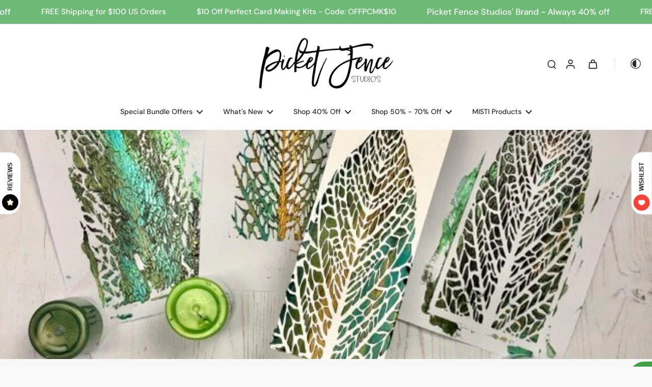

--- FILE ---
content_type: text/html; charset=utf-8
request_url: https://pfstamps.com/blogs/news/recap-of-7-in-7-live-with-erica
body_size: 62764
content:
<!doctype html>
<html class="no-js" lang="en">
  <head>
    <meta charset="utf-8">
    <meta http-equiv="X-UA-Compatible" content="IE=edge">
    <meta name="viewport" content="width=device-width, initial-scale=1.0">
    <meta name="theme-color" content="">
    
      <link rel="canonical" href="https://pfstamps.com/blogs/news/recap-of-7-in-7-live-with-erica">
    
<link rel="preconnect" href="https://fonts.shopifycdn.com" crossorigin><title>
      Recap of 7 In 7 live with Erica
 &ndash; Picket Fence Studios</title>
    
      <meta name="description" content="Hello, helloooooo!  It’s a very tired, and still covered in Paper Glaze, Erica on the blog today with a recap of yesterday’s 7 In 7 live in the Picket Fence Studio Community group. If you are not a member yet, you can ask to join and then catch the replay. It should come as no surprise that I went on a steady roll with">
    
    <link href="//pfstamps.com/cdn/shop/t/15/assets/theme.css?v=66356681945630785051753372741" rel="stylesheet" type="text/css" media="all" />
    
    <link rel="preload" href="//pfstamps.com/cdn/fonts/dm_sans/dmsans_n4.ec80bd4dd7e1a334c969c265873491ae56018d72.woff2" as="font" type="font/woff2" crossorigin="anonymous" />
    
    

<meta property="og:site_name" content="Picket Fence Studios">
<meta property="og:url" content="https://pfstamps.com/blogs/news/recap-of-7-in-7-live-with-erica">
<meta property="og:title" content="Recap of 7 In 7 live with Erica">
<meta property="og:type" content="article">
<meta property="og:description" content="Hello, helloooooo!  It’s a very tired, and still covered in Paper Glaze, Erica on the blog today with a recap of yesterday’s 7 In 7 live in the Picket Fence Studio Community group. If you are not a member yet, you can ask to join and then catch the replay. It should come as no surprise that I went on a steady roll with"><meta property="og:image" content="http://pfstamps.com/cdn/shop/articles/recap-of-7-in-7-live-with-erica-818394.jpg?v=1690513621">
  <meta property="og:image:secure_url" content="https://pfstamps.com/cdn/shop/articles/recap-of-7-in-7-live-with-erica-818394.jpg?v=1690513621">
  <meta property="og:image:width" content="650">
  <meta property="og:image:height" content="650"><meta name="twitter:site" content="@shopify"><meta name="twitter:card" content="summary_large_image">
<meta name="twitter:title" content="Recap of 7 In 7 live with Erica">
<meta name="twitter:description" content="Hello, helloooooo!  It’s a very tired, and still covered in Paper Glaze, Erica on the blog today with a recap of yesterday’s 7 In 7 live in the Picket Fence Studio Community group. If you are not a member yet, you can ask to join and then catch the replay. It should come as no surprise that I went on a steady roll with">
<style data-shopify>@font-face {
  font-family: "DM Sans";
  font-weight: 500;
  font-style: normal;
  font-display: swap;
  src: url("//pfstamps.com/cdn/fonts/dm_sans/dmsans_n5.8a0f1984c77eb7186ceb87c4da2173ff65eb012e.woff2") format("woff2"),
       url("//pfstamps.com/cdn/fonts/dm_sans/dmsans_n5.9ad2e755a89e15b3d6c53259daad5fc9609888e6.woff") format("woff");
}

  @font-face {
  font-family: "DM Sans";
  font-weight: 400;
  font-style: normal;
  font-display: swap;
  src: url("//pfstamps.com/cdn/fonts/dm_sans/dmsans_n4.ec80bd4dd7e1a334c969c265873491ae56018d72.woff2") format("woff2"),
       url("//pfstamps.com/cdn/fonts/dm_sans/dmsans_n4.87bdd914d8a61247b911147ae68e754d695c58a6.woff") format("woff");
}

  @font-face {
  font-family: "DM Sans";
  font-weight: 500;
  font-style: normal;
  font-display: swap;
  src: url("//pfstamps.com/cdn/fonts/dm_sans/dmsans_n5.8a0f1984c77eb7186ceb87c4da2173ff65eb012e.woff2") format("woff2"),
       url("//pfstamps.com/cdn/fonts/dm_sans/dmsans_n5.9ad2e755a89e15b3d6c53259daad5fc9609888e6.woff") format("woff");
}

  @font-face {
  font-family: "DM Sans";
  font-weight: 400;
  font-style: normal;
  font-display: swap;
  src: url("//pfstamps.com/cdn/fonts/dm_sans/dmsans_n4.ec80bd4dd7e1a334c969c265873491ae56018d72.woff2") format("woff2"),
       url("//pfstamps.com/cdn/fonts/dm_sans/dmsans_n4.87bdd914d8a61247b911147ae68e754d695c58a6.woff") format("woff");
}

  @font-face {
  font-family: "Playfair Display";
  font-weight: 400;
  font-style: italic;
  font-display: swap;
  src: url("//pfstamps.com/cdn/fonts/playfair_display/playfairdisplay_i4.804ea8da9192aaed0368534aa085b3c1f3411619.woff2") format("woff2"),
       url("//pfstamps.com/cdn/fonts/playfair_display/playfairdisplay_i4.5538cb7a825d13d8a2333cd8a94065a93a95c710.woff") format("woff");
}


  @font-face {
  font-family: "DM Sans";
  font-weight: 700;
  font-style: normal;
  font-display: swap;
  src: url("//pfstamps.com/cdn/fonts/dm_sans/dmsans_n7.97e21d81502002291ea1de8aefb79170c6946ce5.woff2") format("woff2"),
       url("//pfstamps.com/cdn/fonts/dm_sans/dmsans_n7.af5c214f5116410ca1d53a2090665620e78e2e1b.woff") format("woff");
}

  @font-face {
  font-family: "DM Sans";
  font-weight: 400;
  font-style: italic;
  font-display: swap;
  src: url("//pfstamps.com/cdn/fonts/dm_sans/dmsans_i4.b8fe05e69ee95d5a53155c346957d8cbf5081c1a.woff2") format("woff2"),
       url("//pfstamps.com/cdn/fonts/dm_sans/dmsans_i4.403fe28ee2ea63e142575c0aa47684d65f8c23a0.woff") format("woff");
}

  @font-face {
  font-family: "DM Sans";
  font-weight: 700;
  font-style: italic;
  font-display: swap;
  src: url("//pfstamps.com/cdn/fonts/dm_sans/dmsans_i7.52b57f7d7342eb7255084623d98ab83fd96e7f9b.woff2") format("woff2"),
       url("//pfstamps.com/cdn/fonts/dm_sans/dmsans_i7.d5e14ef18a1d4a8ce78a4187580b4eb1759c2eda.woff") format("woff");
}
</style><link href="//pfstamps.com/cdn/shop/t/15/assets/theme.css?v=66356681945630785051753372741" rel="stylesheet" type="text/css" media="all" />
<style data-shopify>:root,
  *:before {
    --base-font-size: 0.875rem;
    --font-size-medium-mobile: 0.9rem;
    --font-size-medium: 1.0rem;
    --font-size-small: 0.625rem;
    --font-size-small-mobile: 0.5625rem;
    --font-size-normal: 0.75rem;
    --font-size-normal-mobile: 0.675rem;
    --font-size-large: 1.25rem;
    --font-size-large-mobile: 1.125rem;
    --heading-highlight-font-size: 100%;
    --h1-font-size: 3.4425rem;
    --h2-font-size: 2.025rem;
    --h3-font-size: 1.215rem;
    --h4-font-size: 1.11375rem;
    --h5-font-size: 1.0125rem;
    --h6-font-size: 0.91125rem;
    --base-font-size-mobile: 0.7875rem;
    --h1-font-size-mobile: 1.72125rem;
    --h2-font-size-mobile: 1.215rem;
    --h3-font-size-mobile: 0.8505rem;
    --h4-font-size-mobile: 0.779625rem;
    --h5-font-size-mobile: 0.70875rem;
    --h6-font-size-mobile: 0.637875rem;
    --rating-star-size: 0.7rem;
    --border-radius: 100px;
    --page-width: 1400px;
    --width-countdown: 7.875rem;
    --font-menu: "DM Sans", sans-serif;
    --font-menu-weight: 500;
    --font-menu-style: normal;
    --font-button: "DM Sans", sans-serif;
    --font-button-weight: 400;
    --font-button-style: normal;
    --font-body-family: "DM Sans", sans-serif;
    --font-body-style: normal;
    --font-body-weight: 400;
    --font-heading-family: "DM Sans", sans-serif;
    --font-heading-highlight: "Playfair Display", serif;
    --font-heading-highlight-style: italic;
    --font-heading-highlight-weight: 400;
    --font-heading-style: normal;
    --font-heading-weight: 500;
    --heading-text-tranform: none;
    --advanced-sections-spacing: 0px;
    --divider-spacing: -0;

    --colors-pulse-speech: 104, 102, 72;
    --image-treatment-overlay: 0, 0, 0;
    --image-treatment-text: 255, 255, 255;
    --colors-line-and-border: 225, 227, 225;
    --colors-line-and-border-base: 225, 227, 225;
    --colors-line-header: 225, 227, 225;
    --colors-line-footer: 52, 54, 52;
    --colors-background: 250, 250, 250;
    --colors-text: 69, 70, 69;
    --colors-heading: 40, 41, 40;
    --colors-heading-base: 40, 41, 40;
    --colors-background-secondary: 0, 0, 0;
    --colors-text-secondary: 69, 70, 69;
    --colors-heading-secondary: 40, 41, 40;
    --colors-text-link: 96, 107, 87;
    --background-color:  250, 250, 250;
    --background-color-header: 255, 255, 255;
    --colors-text-header: 40, 41, 40;
    --background-color-footer: 40, 41, 40;
    --colors-text-footer: 208, 208, 208;
    --colors-heading-footer: 255, 255, 255;
    --colors-text-link-footer: 145, 180, 116;
    --color-error: 169, 70, 0;
    --color-success: 96, 107, 87;
    --colors-price: 40, 41, 40;
    --colors-price-sale: 169, 70, 0;
    --colors-button-text: 255, 255, 255;
    --colors-button: 40, 41, 40;
    --colors-button-text-hover: 255, 255, 255;
    --colors-secondary-button: 40, 41, 40;
    --colors-button-hover: rgb(16, 16, 16);
    --colors-cart: 96, 107, 87;
    --colors-cart-text: 255, 255, 255;
    --colors-icon-rating: 166, 127, 99;
    --colors-transition-arrows: 0, 0, 0;
    --color-highlight: #606b57;
    --background-pagination-slideshow: 40, 41, 40;
    --text-color-pagination-slideshow: 255, 255, 255;
    
      --background-secondary-button: transparent;
      --colors-line-secondary-button: 40, 41, 40;
    
    
      --button-width: 120%;
      --button-height: 100%;
      --button-transform: rotate3d(0,0,1,10deg) translate3d(-1.2em,110%,0);
      --button-transform-origin: 0% 100%;
    
    
      --height-parallax: 110%;
    
    
      --image-zoom: 1.05;
    
    --card-product-bg: rgba(0,0,0,0);
    --card-product-padding: 20px;
    --card-product-padding-mobile: 8px;
    --card-product-alignment: center;
    
    --width-scrollbar: 0;
    --card-product-ratio: 0.0%;
    --card-product-img-position:  inherit;
    --card-product-img-height:  auto;
    --card-product-img-zoom:  scale(1.1);
    --height-header: 0px;
    --transition-card-loading: 500ms;
    --transition-card-image-hover: 400ms;
    --transition-slideshow: 500ms;
    --transition-image-hover: 500ms;
  }
  .dark,
  .dark *:before {
    --image-treatment-overlay: 0, 0, 0;
    --image-treatment-text: 255, 255, 255;
    --colors-line-and-border: 49, 49, 49;
    --colors-line-and-border-base: 49, 49, 49;
    --colors-line-header: 52, 54, 52;
    --colors-line-footer: 52, 54, 52;
    --colors-background: 40, 41, 40;
    --colors-text: 225, 227, 225;
    --colors-heading: 255, 255, 255;
    --colors-heading-base: 255, 255, 255;
    --background-color: 40, 41, 40;
    --colors-text-link: 145, 180, 116;
    --color-error: 229, 105, 15;
    --color-success: 145, 180, 116;
    --background-color-header: 40, 41, 40;
    --colors-text-header: 255, 255, 255;
    --background-color-footer: 40, 41, 40;
    --colors-text-footer: 225, 227, 225;
    --colors-heading-footer: 255, 255, 255;
    --colors-text-link-footer: 145, 180, 116;
    --colors-price: 250, 250, 250;
    --colors-price-sale: 229, 105, 15;
    --colors-button-text: 40, 41, 40;
    --colors-button: 255, 255, 255;
    --colors-button-text-hover: 40, 41, 40;
    --colors-secondary-button: 255, 255, 255;
    --colors-button-hover: rgb(255, 255, 255);
    --colors-cart: 145, 180, 116;
    --colors-cart-text: 250, 250, 250;
    --colors-background-secondary: 47, 48, 47;
    --colors-text-secondary: 225, 227, 225;
    --colors-heading-secondary: 255, 255, 255;
    --colors-icon-rating: 229, 105, 15;
    --colors-pulse-speech: 104, 102, 72;
    --colors-transition-arrows: 0, 0, 0;
    --color-highlight: #91b474;
    
      --background-secondary-button: transparent;
      --colors-line-secondary-button: 255, 255, 255;
    
    --card-product-bg: rgba(0,0,0,0);
  }
  shopify-accelerated-checkout {
    --shopify-accelerated-checkout-button-border-radius: 100px;
  }
  shopify-accelerated-checkout-cart {
    --shopify-accelerated-checkout-button-border-radius: 100px;
    --shopify-accelerated-checkout-inline-alignment: end;
    --shopify-accelerated-checkout-button-block-size: 48px;
    --shopify-accelerated-checkout-button-inline-size: 48px;
  }
  
    [role="button"],
    [type="button"],
    .button {
      color: rgb(var(--colors-button-text));
    }
    button.button-solid,
    .button.button-solid {
      border: none;
      background-color: rgba(var(--colors-button));
    }
    button.button-disable-effect,
    .button.button-disable-effect,
    .payment-button .shopify-payment-button__button--unbranded {
      color: rgb(var(--colors-button-text));
      background-color: rgba(var(--colors-button));
    }
    .button-action {
      border: none;
      color: rgb(var(--colors-button-text));
      background-color: rgba(var(--colors-button));
    }
  
  [role="button"],
  [type="button"],
  .button {
    direction: ltr;
  }
  .header, .header *::before {
    --colors-text: var(--colors-text-header);
    --colors-heading: var(--colors-text-header);
    --colors-price: var(--colors-text-header);
    --colors-line-and-border: var(--colors-line-header);
  }
  #sticky-header-content .divider {
    --colors-line-and-border: var(--colors-line-header);
  }
  .paginate-slide-image {
    background: rgba(var(--background-pagination-slideshow));
    color: rgba(var(--text-color-pagination-slideshow));
  }

  @media (min-width: 1024px) {
    .paginate-slide-image {
      color: rgba(var(--text-color-pagination-slideshow));
    }
    .paginate-slide-image:hover {
      color: rgba(var(--text-color-pagination-slideshow));
    }
  }

  .section-quick-links,
  .section-quick-links *::before,
  .section-footer,
  .section-footer *::before {
    --colors-text: var(--colors-text-footer);
    --colors-heading: var(--colors-heading-footer);
    --colors-text-link: var(--colors-text-link-footer);
    --colors-line-and-border: var(--colors-line-footer);
  }
  .sticky-header {
    --font-body-weight: 700;
  }

  .scrollbar-horizontal {
    position: relative;
    -ms-overflow-style: none;
  }
  .scrollbar-horizontal::-webkit-scrollbar-track {
    background-color: #ececec;
  }
  .scrollbar-horizontal::-webkit-scrollbar {
    height: 3px;
  }

  .scrollbar-horizontal::-webkit-scrollbar-track {
    -webkit-box-shadow: inset 0 0 0px rgba(0, 0, 0, 0);
  }

  .scrollbar-horizontal::-webkit-scrollbar-thumb {
    visibility: visible;
    background-color: #747474;
  }

  .scrollbar-horizontal::-webkit-scrollbar-thumb:hover {
    background-color: #747474;
  }
  body.scrollbar-body::-webkit-scrollbar{
    width: 5px;
  }
  .scrollbar-body::-webkit-scrollbar-track{
    background: #ececec;
  }
  .scrollbar-horizontal {
    position: relative;
    -ms-overflow-style: none;
  }
  .scrollbar-horizontal::-webkit-scrollbar-track {
    background-color: #ececec;
  }
  .scrollbar-horizontal::-webkit-scrollbar {
    height: 3px;
  }

  .scrollbar-horizontal::-webkit-scrollbar-track {
    -webkit-box-shadow: inset 0 0 0px rgba(0, 0, 0, 0);
  }

  .scrollbar-horizontal::-webkit-scrollbar-thumb {
    visibility: visible;
    background-color: #747474;
  }

  .scrollbar-horizontal::-webkit-scrollbar-thumb:hover {
    background-color: #747474;
  }
  .scrollbar-body::-webkit-scrollbar{
    width: 3px;
  }
  .scrollbar-body::-webkit-scrollbar-track{
    background: #ececec;
  }
  .scrollbar-body.scrollbar-visible:active::-webkit-scrollbar-thumb,
  .scrollbar-body.scrollbar-visible:focus::-webkit-scrollbar-thumb,
  .scrollbar-body.scrollbar-visible:hover::-webkit-scrollbar-thumb {
    background: #747474;
    visibility: visible;
  }
  .scrollbar-body.scrollbar-visible::-webkit-scrollbar-track{
    background: transparent;
  }
  .scrollbar-body.scrollbar-visible::-webkit-scrollbar-thumb{
    background: transparent;
    visibility: visible;
  }
  .scrollbar-body::-webkit-scrollbar-thumb{
    background: #747474;
  }
  .animate-scroll-banner {
    animation: scrollX var(--duration, 10s) linear infinite var(--play-state, running) var(--direction);
  }
  .padding-scrollbar, .padding-scrollbar-header {
    padding-right: min(var(--width-scrollbar), 20px);
  }
  .rtl .padding-scrollbar-header {
    padding-left: min(var(--width-scrollbar), 20px);
    padding-right: 0;
  }
  
  
  .des-block iframe {
    width: 100%;
    height: 100%;
  }
  .toggle-compare  + label span:first-child,
  .toggle-compare:checked + label span:last-child {
    display: block
  }
  .toggle-compare  + label span:last-child,
  .toggle-compare:checked + label span:first-child {
    display: none;
  }
  .card-product:not(.recommendations) {}
  .dark .card-product:not(.recommendations) {background: transparent;}
  .card-product:not(.recommendations) .card-info,
  .card-product:not(.recommendations) .x-variants-data {
    padding-left: 8px;
    padding-right: 8px;
  }
  .card-product:not(.recommendations) .card-info .x-variants-data
  {
    padding-left: 0;
    padding-right: 0;
  }
  .card-product-slideshow {
      background: #000000;}
  .dark .card-product-slideshow {
      background: #2f302f;}
  button[class*='shopify-payment-button__more-options'] {
    color: rgba(var(--colors-text));
  }
  .group-discount:before,.group-discount:after {
    background-color: rgba(var(--colors-price-sale), 5%);
    content: "";
    position: absolute;
    right: 100%;
    height: 100%;
    top: 0;
    width: 1.25rem;
  }
  .shipping_insurance.group-discount:before,.shipping_insurance.group-discount:after {
    background-color: rgb(var(--colors-background-secondary));
  }
  .group-discount:after {
    left: 100%;
    right: auto;
  }
  @media (min-width: 768px){
    .list-layout .card-product:not(.recommendations) {
      padding-bottom: 0;
    }
    .list-layout .card-product:not(.recommendations) .card-info,
    .list-layout .card-product:not(.recommendations) .x-variants-data{
      padding-left: 0;
      padding-right: 0;
    }
    shopify-accelerated-checkout-cart {
    --shopify-accelerated-checkout-button-block-size: 46px;
    --shopify-accelerated-checkout-button-inline-size: 46px;
  }
  }
  @media (min-width: 1024px){
    .group-discount:before,.group-discount:after {
       width: 0;
    }
    .payment-button .shopify-payment-button__button--unbranded {
      color: rgb(var(--colors-button-text));
      background: rgba(var(--colors-button));
    }
    .card-product:not(.recommendations) .card-info,
    .card-product:not(.recommendations) .x-variants-data {
      padding-left: 20px;
      padding-right: 20px;
    }
    [role="button"],
    [type="button"],
    .button {
      color: rgba(var(--colors-button-text));
    }
    button.button-solid,
    .button.button-solid {
      border: none;
      box-shadow: none;
      color: rgb(var(--colors-button-text));
      background-color: rgba(var(--colors-button));
      overflow: hidden;
      background-origin: border-box;
    }
    button.button-solid:hover,
    .button.button-solid:hover {
      
      transition-delay: 0.5s;
      
      transition-property: background-color;
      background-color: var(--colors-button-hover);
      color: rgba(var(--colors-button-text-hover));
      background-origin: border-box;
    }
    .button-action {
      border: none;
      color: rgba(var(--colors-button-text-hover));
      background-color: var(--colors-button-hover);
    }
    button.button-disable-effect,
    .button.button-disable-effect {
      color: rgb(var(--colors-button-text));
      background-color: rgba(var(--colors-button));
    }
    button.button-disable-effect:hover,
    .button.button-disable-effect:hover {
      color: rgba(var(--colors-button-text-hover));
      background-color: var(--colors-button-hover);
    }
    
      button.button-solid:before,
      .button.button-solid:before {
        content: "";
        z-index: -1;
        position: absolute;
        top: 0;
        right: 0;
        bottom: 0;
        left: 0;
        width: var(--button-width);
        height: var(--button-height);
        background-color: var(--colors-button-hover);
        backface-visibility: hidden;
        will-change: transform;
        transform: var(--button-transform);
        transform-origin: var(--button-transform-origin);
        transition: transform 0.5s ease;
      }
      button.button-solid:hover:before,
      .button.button-solid:hover:before {
        transform: rotate3d(0,0,1,0) translateZ(0);
      }
    
    
  }
  .inventory-low-stock-status {
    
      --stock-color: #BF122A;
    
      color: var(--stock-color);
    }
  .dark .inventory-low-stock-status {
    
      --stock-color: #BF122A;
    
  }
  .inventory-in-stock-status {
    
      --stock-color: #6B762D;
    
      color: var(--stock-color);
  }
  .dark .inventory-in-stock-status {
    
      --stock-color: #858F4D;
    
  }
  .inventory-out-of-stock-status {
    
      --stock-color: #767474;
    
      color: var(--stock-color);
  }
  .dark .inventory-out-of-stock-status {
    
      --stock-color: #867F7F;
    
  }
  .inventory-status {
    background-color: var(--stock-color);
  }
  .card-testimonial {
      background: #000000;}
  .dark .card-testimonial {
      background: #2f302f;}/* App Shopify Subscription */
  .shopify_subscriptions_app_policy a {
    position: relative;
    margin-top: .5rem;
    margin-bottom: .5rem;
    color: rgba(var(--colors-text-link)) !important;
    text-decoration-thickness: 1px;
    background: linear-gradient(to right, rgba(0, 0, 0, 0), rgba(0, 0, 0, 0)), linear-gradient(to right, rgba(var(--colors-text-link), 1), rgba(var(--colors-text-link), 1), rgba(var(--colors-text-link), 1));
    background-size: 100% 0.1em, 0 0.1em;
    background-position: 100% 100%,100% 100%;
    background-repeat: no-repeat;
    transition: background-size 250ms;
  }
  .shopify_subscriptions_app_policy:after {
    clear: both;
    content: var(--tw-content);
    display: block;
  }
  @media (min-width: 1024px) {
    .shopify_subscriptions_app_policy a:hover {
      background-size: 0 .1em, 100% .1em;
      background-position: 100% 100%, 0% 100%;
    }
  }

  /* Recurpay Subscription App */
  #recurpay-account-widget {
    margin-top: 1rem;
  }
  .rtl .recurpay__widget .recurpay__group_frequency .recurpay__frequency_label_title {
    padding-right: 10px;
    right: 0.25rem;
  }
  .rtl .recurpay__widget .recurpay__group_title {
    text-align: right;
    margin-right: 0;
    margin-left: 0.5em;
  }
  .rtl .recurpay__widget .recurpay__group_subtitle {
    text-align: right;
  }
  .rtl .recurpay__widget .recurpay__description {
    text-align: right;
  }
  .rtl .recurpay__widget .recurpay__radio_group {
    margin-right: 0;
    margin-left: 10px;
  }
  .rtl .recurpay__widget .recurpay__offer_saving_message {
    padding-right: 10px;
    padding-left: 0;
  }
  .rtl .recurpay__widget .recurpay__offer_wrapper svg {
    margin-right: 0;
    margin-left: 10px;
  }
  .rtl .recurpay__widget .recurpay__group_frequency .recurpay__frequency_label_title:before {
    left: 0.5em;
    margin-right: -50%;
    right: auto;
    margin-left: 0
  }
  .rtl .recurpay__widget .recurpay__group_frequency .recurpay__frequency_label_title:after {
    right: 0.5em;
    left: auto;
    margin-left: 0;
  }
  .rtl .upgrade-subscription-cart .upgrade-icon-wrapper {
    text-align: right;
  }

  /* Seal Subscriptions */
  .sls-widget-branding {
    z-index: 20 !important;
  }
  .card .sealsubs-target-element, .card-product-fbt .sealsubs-target-element {
    display: none !important;
  }
  .seal-portal-link a {
    position: relative;
    margin-top: .5rem;
    margin-bottom: .5rem;
    color: rgba(var(--colors-text-link)) !important;
    text-decoration-thickness: 1px;
    background: linear-gradient(to right, rgba(0, 0, 0, 0), rgba(0, 0, 0, 0)), linear-gradient(to right, rgba(var(--colors-text-link), 1), rgba(var(--colors-text-link), 1), rgba(var(--colors-text-link), 1));
    background-size: 100% 0.1em, 0 0.1em;
    background-position: 100% 100%,100% 100%;
    background-repeat: no-repeat;
    transition: background-size 250ms;
  }
  .seal-portal-link:after {
    clear: both;
    content: var(--tw-content);
    display: block;
  }
  @media (min-width: 1024px) {
    .seal-portal-link a:hover {
      background-size: 0 .1em, 100% .1em;
      background-position: 100% 100%, 0% 100%;
    }
  }
  .rtl .sealsubs-container {
    text-align: right;
  }
  .x-card-title {
    font-size: 0.9rem;
    font-family: var(--font-heading-family);
    font-weight: var(--font-heading-weight);
  }
  .x-card-price {
    font-size: 0.9rem;
    font-family: var(--font-body-family);
    font-weight: var(--font-body-weight);
  }
  @media (min-width: 768px) {
    .x-card-title {
      font-size: 1.0rem;
    }
    .x-card-price {
      font-size: 1.0rem;
    }
  }
  .back{
    position: absolute;
    top: 50%;
    left: 50%;
    white-space: nowrap;
    opacity: 0;
    transform: translate(-50%, -50%) translateY(100%) translateZ(0);
    transition-behavior: normal, normal;
    transition-duration: 0.6s, 0.6s;
    transition-timing-function: cubic-bezier(0.165, 0.84, 0.44, 1), cubic-bezier(0.165, 0.84, 0.44, 1);
    transition-delay: 0s, 0s;
    transition-property: transform, opacity;
  }
  .front{
    transform: translateZ(0);
    transition-behavior: normal, normal;
    transition-duration: 0.6s, 0.6s;
    transition-timing-function: cubic-bezier(0.165, 0.84, 0.44, 1), cubic-bezier(0.165, 0.84, 0.44, 1);
    transition-delay: 0s, 0s;
    transition-property: transform, opacity;
    border-bottom: 1px solid transparent;
  }
  .flip-container:hover .front{
    opacity: 0;
    transform: translateY(-100%) translateZ(0);
  }
  .flip-container:hover .back{
    opacity: 1;
    transform: translate(-50%, -50%) translateY(0%) translateZ(0);
    border-bottom: 1px solid rgba(var(--colors-text-link));
  }
  .dbtap-overlay{
    display: none
  }
  @media (max-width: 1024px) and (pointer: coarse) and (hover: none) {
    .dbtap-overlay{
      display: block
    }
  }</style><script>
    const themeMode = 'switch';
    if ((localStorage.eurus_theme == 1 && themeMode == 'switch')
      || (themeMode == 'auto' && window.matchMedia('(prefers-color-scheme: dark)').matches)) {
      requestAnimationFrame(() => {
        document.documentElement.classList.add('dark');
      });
    } else if ((localStorage.eurus_theme == 0 && themeMode == 'switch')
      || (themeMode == 'auto' && window.matchMedia('(prefers-color-scheme: light)').matches)) {
      requestAnimationFrame(() => {
        document.documentElement.classList.remove('dark');
      });
    }
  </script>
    
    <script>window.performance && window.performance.mark && window.performance.mark('shopify.content_for_header.start');</script><meta name="facebook-domain-verification" content="w0g4oblcf6sbh6ykxd6pqthfmb3qe9">
<meta name="google-site-verification" content="k8uS79QOp576goyIdZ4cNeKsFkSxQY2HDY3awoSj0rc">
<meta id="shopify-digital-wallet" name="shopify-digital-wallet" content="/27334836317/digital_wallets/dialog">
<meta name="shopify-checkout-api-token" content="f1654257c64ef890062fafeb44c0d838">
<meta id="in-context-paypal-metadata" data-shop-id="27334836317" data-venmo-supported="false" data-environment="production" data-locale="en_US" data-paypal-v4="true" data-currency="USD">
<link rel="alternate" type="application/atom+xml" title="Feed" href="/blogs/news.atom" />
<script async="async" src="/checkouts/internal/preloads.js?locale=en-US"></script>
<link rel="preconnect" href="https://shop.app" crossorigin="anonymous">
<script async="async" src="https://shop.app/checkouts/internal/preloads.js?locale=en-US&shop_id=27334836317" crossorigin="anonymous"></script>
<script id="apple-pay-shop-capabilities" type="application/json">{"shopId":27334836317,"countryCode":"US","currencyCode":"USD","merchantCapabilities":["supports3DS"],"merchantId":"gid:\/\/shopify\/Shop\/27334836317","merchantName":"Picket Fence Studios","requiredBillingContactFields":["postalAddress","email","phone"],"requiredShippingContactFields":["postalAddress","email","phone"],"shippingType":"shipping","supportedNetworks":["visa","masterCard","amex","discover","elo","jcb"],"total":{"type":"pending","label":"Picket Fence Studios","amount":"1.00"},"shopifyPaymentsEnabled":true,"supportsSubscriptions":true}</script>
<script id="shopify-features" type="application/json">{"accessToken":"f1654257c64ef890062fafeb44c0d838","betas":["rich-media-storefront-analytics"],"domain":"pfstamps.com","predictiveSearch":true,"shopId":27334836317,"locale":"en"}</script>
<script>var Shopify = Shopify || {};
Shopify.shop = "picket-fence-studios.myshopify.com";
Shopify.locale = "en";
Shopify.currency = {"active":"USD","rate":"1.0"};
Shopify.country = "US";
Shopify.theme = {"name":"Eurus","id":153382289623,"schema_name":"Eurus","schema_version":"9.1.0","theme_store_id":2048,"role":"main"};
Shopify.theme.handle = "null";
Shopify.theme.style = {"id":null,"handle":null};
Shopify.cdnHost = "pfstamps.com/cdn";
Shopify.routes = Shopify.routes || {};
Shopify.routes.root = "/";</script>
<script type="module">!function(o){(o.Shopify=o.Shopify||{}).modules=!0}(window);</script>
<script>!function(o){function n(){var o=[];function n(){o.push(Array.prototype.slice.apply(arguments))}return n.q=o,n}var t=o.Shopify=o.Shopify||{};t.loadFeatures=n(),t.autoloadFeatures=n()}(window);</script>
<script>
  window.ShopifyPay = window.ShopifyPay || {};
  window.ShopifyPay.apiHost = "shop.app\/pay";
  window.ShopifyPay.redirectState = null;
</script>
<script id="shop-js-analytics" type="application/json">{"pageType":"article"}</script>
<script defer="defer" async type="module" src="//pfstamps.com/cdn/shopifycloud/shop-js/modules/v2/client.init-shop-cart-sync_BT-GjEfc.en.esm.js"></script>
<script defer="defer" async type="module" src="//pfstamps.com/cdn/shopifycloud/shop-js/modules/v2/chunk.common_D58fp_Oc.esm.js"></script>
<script defer="defer" async type="module" src="//pfstamps.com/cdn/shopifycloud/shop-js/modules/v2/chunk.modal_xMitdFEc.esm.js"></script>
<script type="module">
  await import("//pfstamps.com/cdn/shopifycloud/shop-js/modules/v2/client.init-shop-cart-sync_BT-GjEfc.en.esm.js");
await import("//pfstamps.com/cdn/shopifycloud/shop-js/modules/v2/chunk.common_D58fp_Oc.esm.js");
await import("//pfstamps.com/cdn/shopifycloud/shop-js/modules/v2/chunk.modal_xMitdFEc.esm.js");

  window.Shopify.SignInWithShop?.initShopCartSync?.({"fedCMEnabled":true,"windoidEnabled":true});

</script>
<script>
  window.Shopify = window.Shopify || {};
  if (!window.Shopify.featureAssets) window.Shopify.featureAssets = {};
  window.Shopify.featureAssets['shop-js'] = {"shop-cart-sync":["modules/v2/client.shop-cart-sync_DZOKe7Ll.en.esm.js","modules/v2/chunk.common_D58fp_Oc.esm.js","modules/v2/chunk.modal_xMitdFEc.esm.js"],"init-fed-cm":["modules/v2/client.init-fed-cm_B6oLuCjv.en.esm.js","modules/v2/chunk.common_D58fp_Oc.esm.js","modules/v2/chunk.modal_xMitdFEc.esm.js"],"shop-cash-offers":["modules/v2/client.shop-cash-offers_D2sdYoxE.en.esm.js","modules/v2/chunk.common_D58fp_Oc.esm.js","modules/v2/chunk.modal_xMitdFEc.esm.js"],"shop-login-button":["modules/v2/client.shop-login-button_QeVjl5Y3.en.esm.js","modules/v2/chunk.common_D58fp_Oc.esm.js","modules/v2/chunk.modal_xMitdFEc.esm.js"],"pay-button":["modules/v2/client.pay-button_DXTOsIq6.en.esm.js","modules/v2/chunk.common_D58fp_Oc.esm.js","modules/v2/chunk.modal_xMitdFEc.esm.js"],"shop-button":["modules/v2/client.shop-button_DQZHx9pm.en.esm.js","modules/v2/chunk.common_D58fp_Oc.esm.js","modules/v2/chunk.modal_xMitdFEc.esm.js"],"avatar":["modules/v2/client.avatar_BTnouDA3.en.esm.js"],"init-windoid":["modules/v2/client.init-windoid_CR1B-cfM.en.esm.js","modules/v2/chunk.common_D58fp_Oc.esm.js","modules/v2/chunk.modal_xMitdFEc.esm.js"],"init-shop-for-new-customer-accounts":["modules/v2/client.init-shop-for-new-customer-accounts_C_vY_xzh.en.esm.js","modules/v2/client.shop-login-button_QeVjl5Y3.en.esm.js","modules/v2/chunk.common_D58fp_Oc.esm.js","modules/v2/chunk.modal_xMitdFEc.esm.js"],"init-shop-email-lookup-coordinator":["modules/v2/client.init-shop-email-lookup-coordinator_BI7n9ZSv.en.esm.js","modules/v2/chunk.common_D58fp_Oc.esm.js","modules/v2/chunk.modal_xMitdFEc.esm.js"],"init-shop-cart-sync":["modules/v2/client.init-shop-cart-sync_BT-GjEfc.en.esm.js","modules/v2/chunk.common_D58fp_Oc.esm.js","modules/v2/chunk.modal_xMitdFEc.esm.js"],"shop-toast-manager":["modules/v2/client.shop-toast-manager_DiYdP3xc.en.esm.js","modules/v2/chunk.common_D58fp_Oc.esm.js","modules/v2/chunk.modal_xMitdFEc.esm.js"],"init-customer-accounts":["modules/v2/client.init-customer-accounts_D9ZNqS-Q.en.esm.js","modules/v2/client.shop-login-button_QeVjl5Y3.en.esm.js","modules/v2/chunk.common_D58fp_Oc.esm.js","modules/v2/chunk.modal_xMitdFEc.esm.js"],"init-customer-accounts-sign-up":["modules/v2/client.init-customer-accounts-sign-up_iGw4briv.en.esm.js","modules/v2/client.shop-login-button_QeVjl5Y3.en.esm.js","modules/v2/chunk.common_D58fp_Oc.esm.js","modules/v2/chunk.modal_xMitdFEc.esm.js"],"shop-follow-button":["modules/v2/client.shop-follow-button_CqMgW2wH.en.esm.js","modules/v2/chunk.common_D58fp_Oc.esm.js","modules/v2/chunk.modal_xMitdFEc.esm.js"],"checkout-modal":["modules/v2/client.checkout-modal_xHeaAweL.en.esm.js","modules/v2/chunk.common_D58fp_Oc.esm.js","modules/v2/chunk.modal_xMitdFEc.esm.js"],"shop-login":["modules/v2/client.shop-login_D91U-Q7h.en.esm.js","modules/v2/chunk.common_D58fp_Oc.esm.js","modules/v2/chunk.modal_xMitdFEc.esm.js"],"lead-capture":["modules/v2/client.lead-capture_BJmE1dJe.en.esm.js","modules/v2/chunk.common_D58fp_Oc.esm.js","modules/v2/chunk.modal_xMitdFEc.esm.js"],"payment-terms":["modules/v2/client.payment-terms_Ci9AEqFq.en.esm.js","modules/v2/chunk.common_D58fp_Oc.esm.js","modules/v2/chunk.modal_xMitdFEc.esm.js"]};
</script>
<script>(function() {
  var isLoaded = false;
  function asyncLoad() {
    if (isLoaded) return;
    isLoaded = true;
    var urls = ["https:\/\/api.revy.io\/upsell.js?shop=picket-fence-studios.myshopify.com","https:\/\/static.shareasale.com\/json\/shopify\/shareasale-tracking.js?sasmid=81200\u0026ssmtid=19038\u0026shop=picket-fence-studios.myshopify.com","https:\/\/sdk.postscript.io\/sdk-script-loader.bundle.js?shopId=728892\u0026shop=picket-fence-studios.myshopify.com"];
    for (var i = 0; i < urls.length; i++) {
      var s = document.createElement('script');
      s.type = 'text/javascript';
      s.async = true;
      s.src = urls[i];
      var x = document.getElementsByTagName('script')[0];
      x.parentNode.insertBefore(s, x);
    }
  };
  if(window.attachEvent) {
    window.attachEvent('onload', asyncLoad);
  } else {
    window.addEventListener('load', asyncLoad, false);
  }
})();</script>
<script id="__st">var __st={"a":27334836317,"offset":-21600,"reqid":"8372a8b3-01db-4d11-b7c7-ec83bbe655fb-1769161979","pageurl":"pfstamps.com\/blogs\/news\/recap-of-7-in-7-live-with-erica","s":"articles-556429443263","u":"d8a01eb703ba","p":"article","rtyp":"article","rid":556429443263};</script>
<script>window.ShopifyPaypalV4VisibilityTracking = true;</script>
<script id="captcha-bootstrap">!function(){'use strict';const t='contact',e='account',n='new_comment',o=[[t,t],['blogs',n],['comments',n],[t,'customer']],c=[[e,'customer_login'],[e,'guest_login'],[e,'recover_customer_password'],[e,'create_customer']],r=t=>t.map((([t,e])=>`form[action*='/${t}']:not([data-nocaptcha='true']) input[name='form_type'][value='${e}']`)).join(','),a=t=>()=>t?[...document.querySelectorAll(t)].map((t=>t.form)):[];function s(){const t=[...o],e=r(t);return a(e)}const i='password',u='form_key',d=['recaptcha-v3-token','g-recaptcha-response','h-captcha-response',i],f=()=>{try{return window.sessionStorage}catch{return}},m='__shopify_v',_=t=>t.elements[u];function p(t,e,n=!1){try{const o=window.sessionStorage,c=JSON.parse(o.getItem(e)),{data:r}=function(t){const{data:e,action:n}=t;return t[m]||n?{data:e,action:n}:{data:t,action:n}}(c);for(const[e,n]of Object.entries(r))t.elements[e]&&(t.elements[e].value=n);n&&o.removeItem(e)}catch(o){console.error('form repopulation failed',{error:o})}}const l='form_type',E='cptcha';function T(t){t.dataset[E]=!0}const w=window,h=w.document,L='Shopify',v='ce_forms',y='captcha';let A=!1;((t,e)=>{const n=(g='f06e6c50-85a8-45c8-87d0-21a2b65856fe',I='https://cdn.shopify.com/shopifycloud/storefront-forms-hcaptcha/ce_storefront_forms_captcha_hcaptcha.v1.5.2.iife.js',D={infoText:'Protected by hCaptcha',privacyText:'Privacy',termsText:'Terms'},(t,e,n)=>{const o=w[L][v],c=o.bindForm;if(c)return c(t,g,e,D).then(n);var r;o.q.push([[t,g,e,D],n]),r=I,A||(h.body.append(Object.assign(h.createElement('script'),{id:'captcha-provider',async:!0,src:r})),A=!0)});var g,I,D;w[L]=w[L]||{},w[L][v]=w[L][v]||{},w[L][v].q=[],w[L][y]=w[L][y]||{},w[L][y].protect=function(t,e){n(t,void 0,e),T(t)},Object.freeze(w[L][y]),function(t,e,n,w,h,L){const[v,y,A,g]=function(t,e,n){const i=e?o:[],u=t?c:[],d=[...i,...u],f=r(d),m=r(i),_=r(d.filter((([t,e])=>n.includes(e))));return[a(f),a(m),a(_),s()]}(w,h,L),I=t=>{const e=t.target;return e instanceof HTMLFormElement?e:e&&e.form},D=t=>v().includes(t);t.addEventListener('submit',(t=>{const e=I(t);if(!e)return;const n=D(e)&&!e.dataset.hcaptchaBound&&!e.dataset.recaptchaBound,o=_(e),c=g().includes(e)&&(!o||!o.value);(n||c)&&t.preventDefault(),c&&!n&&(function(t){try{if(!f())return;!function(t){const e=f();if(!e)return;const n=_(t);if(!n)return;const o=n.value;o&&e.removeItem(o)}(t);const e=Array.from(Array(32),(()=>Math.random().toString(36)[2])).join('');!function(t,e){_(t)||t.append(Object.assign(document.createElement('input'),{type:'hidden',name:u})),t.elements[u].value=e}(t,e),function(t,e){const n=f();if(!n)return;const o=[...t.querySelectorAll(`input[type='${i}']`)].map((({name:t})=>t)),c=[...d,...o],r={};for(const[a,s]of new FormData(t).entries())c.includes(a)||(r[a]=s);n.setItem(e,JSON.stringify({[m]:1,action:t.action,data:r}))}(t,e)}catch(e){console.error('failed to persist form',e)}}(e),e.submit())}));const S=(t,e)=>{t&&!t.dataset[E]&&(n(t,e.some((e=>e===t))),T(t))};for(const o of['focusin','change'])t.addEventListener(o,(t=>{const e=I(t);D(e)&&S(e,y())}));const B=e.get('form_key'),M=e.get(l),P=B&&M;t.addEventListener('DOMContentLoaded',(()=>{const t=y();if(P)for(const e of t)e.elements[l].value===M&&p(e,B);[...new Set([...A(),...v().filter((t=>'true'===t.dataset.shopifyCaptcha))])].forEach((e=>S(e,t)))}))}(h,new URLSearchParams(w.location.search),n,t,e,['guest_login'])})(!0,!0)}();</script>
<script integrity="sha256-4kQ18oKyAcykRKYeNunJcIwy7WH5gtpwJnB7kiuLZ1E=" data-source-attribution="shopify.loadfeatures" defer="defer" src="//pfstamps.com/cdn/shopifycloud/storefront/assets/storefront/load_feature-a0a9edcb.js" crossorigin="anonymous"></script>
<script crossorigin="anonymous" defer="defer" src="//pfstamps.com/cdn/shopifycloud/storefront/assets/shopify_pay/storefront-65b4c6d7.js?v=20250812"></script>
<script data-source-attribution="shopify.dynamic_checkout.dynamic.init">var Shopify=Shopify||{};Shopify.PaymentButton=Shopify.PaymentButton||{isStorefrontPortableWallets:!0,init:function(){window.Shopify.PaymentButton.init=function(){};var t=document.createElement("script");t.src="https://pfstamps.com/cdn/shopifycloud/portable-wallets/latest/portable-wallets.en.js",t.type="module",document.head.appendChild(t)}};
</script>
<script data-source-attribution="shopify.dynamic_checkout.buyer_consent">
  function portableWalletsHideBuyerConsent(e){var t=document.getElementById("shopify-buyer-consent"),n=document.getElementById("shopify-subscription-policy-button");t&&n&&(t.classList.add("hidden"),t.setAttribute("aria-hidden","true"),n.removeEventListener("click",e))}function portableWalletsShowBuyerConsent(e){var t=document.getElementById("shopify-buyer-consent"),n=document.getElementById("shopify-subscription-policy-button");t&&n&&(t.classList.remove("hidden"),t.removeAttribute("aria-hidden"),n.addEventListener("click",e))}window.Shopify?.PaymentButton&&(window.Shopify.PaymentButton.hideBuyerConsent=portableWalletsHideBuyerConsent,window.Shopify.PaymentButton.showBuyerConsent=portableWalletsShowBuyerConsent);
</script>
<script data-source-attribution="shopify.dynamic_checkout.cart.bootstrap">document.addEventListener("DOMContentLoaded",(function(){function t(){return document.querySelector("shopify-accelerated-checkout-cart, shopify-accelerated-checkout")}if(t())Shopify.PaymentButton.init();else{new MutationObserver((function(e,n){t()&&(Shopify.PaymentButton.init(),n.disconnect())})).observe(document.body,{childList:!0,subtree:!0})}}));
</script>
<script id='scb4127' type='text/javascript' async='' src='https://pfstamps.com/cdn/shopifycloud/privacy-banner/storefront-banner.js'></script><link id="shopify-accelerated-checkout-styles" rel="stylesheet" media="screen" href="https://pfstamps.com/cdn/shopifycloud/portable-wallets/latest/accelerated-checkout-backwards-compat.css" crossorigin="anonymous">
<style id="shopify-accelerated-checkout-cart">
        #shopify-buyer-consent {
  margin-top: 1em;
  display: inline-block;
  width: 100%;
}

#shopify-buyer-consent.hidden {
  display: none;
}

#shopify-subscription-policy-button {
  background: none;
  border: none;
  padding: 0;
  text-decoration: underline;
  font-size: inherit;
  cursor: pointer;
}

#shopify-subscription-policy-button::before {
  box-shadow: none;
}

      </style>

<script>window.performance && window.performance.mark && window.performance.mark('shopify.content_for_header.end');</script>
    

    

    <style data-shopify>
      body {
        /* INP mobile */
        touch-action: manipulation;
      }
      @font-face {
  font-family: "DM Sans";
  font-weight: 400;
  font-style: normal;
  font-display: swap;
  src: url("//pfstamps.com/cdn/fonts/dm_sans/dmsans_n4.ec80bd4dd7e1a334c969c265873491ae56018d72.woff2") format("woff2"),
       url("//pfstamps.com/cdn/fonts/dm_sans/dmsans_n4.87bdd914d8a61247b911147ae68e754d695c58a6.woff") format("woff");
}

    </style>
  <script src="https://cdn.shopify.com/extensions/019bc5da-5ba6-7e9a-9888-a6222a70d7c3/js-client-214/assets/pushowl-shopify.js" type="text/javascript" defer="defer"></script>
<link href="https://monorail-edge.shopifysvc.com" rel="dns-prefetch">
<script>(function(){if ("sendBeacon" in navigator && "performance" in window) {try {var session_token_from_headers = performance.getEntriesByType('navigation')[0].serverTiming.find(x => x.name == '_s').description;} catch {var session_token_from_headers = undefined;}var session_cookie_matches = document.cookie.match(/_shopify_s=([^;]*)/);var session_token_from_cookie = session_cookie_matches && session_cookie_matches.length === 2 ? session_cookie_matches[1] : "";var session_token = session_token_from_headers || session_token_from_cookie || "";function handle_abandonment_event(e) {var entries = performance.getEntries().filter(function(entry) {return /monorail-edge.shopifysvc.com/.test(entry.name);});if (!window.abandonment_tracked && entries.length === 0) {window.abandonment_tracked = true;var currentMs = Date.now();var navigation_start = performance.timing.navigationStart;var payload = {shop_id: 27334836317,url: window.location.href,navigation_start,duration: currentMs - navigation_start,session_token,page_type: "article"};window.navigator.sendBeacon("https://monorail-edge.shopifysvc.com/v1/produce", JSON.stringify({schema_id: "online_store_buyer_site_abandonment/1.1",payload: payload,metadata: {event_created_at_ms: currentMs,event_sent_at_ms: currentMs}}));}}window.addEventListener('pagehide', handle_abandonment_event);}}());</script>
<script id="web-pixels-manager-setup">(function e(e,d,r,n,o){if(void 0===o&&(o={}),!Boolean(null===(a=null===(i=window.Shopify)||void 0===i?void 0:i.analytics)||void 0===a?void 0:a.replayQueue)){var i,a;window.Shopify=window.Shopify||{};var t=window.Shopify;t.analytics=t.analytics||{};var s=t.analytics;s.replayQueue=[],s.publish=function(e,d,r){return s.replayQueue.push([e,d,r]),!0};try{self.performance.mark("wpm:start")}catch(e){}var l=function(){var e={modern:/Edge?\/(1{2}[4-9]|1[2-9]\d|[2-9]\d{2}|\d{4,})\.\d+(\.\d+|)|Firefox\/(1{2}[4-9]|1[2-9]\d|[2-9]\d{2}|\d{4,})\.\d+(\.\d+|)|Chrom(ium|e)\/(9{2}|\d{3,})\.\d+(\.\d+|)|(Maci|X1{2}).+ Version\/(15\.\d+|(1[6-9]|[2-9]\d|\d{3,})\.\d+)([,.]\d+|)( \(\w+\)|)( Mobile\/\w+|) Safari\/|Chrome.+OPR\/(9{2}|\d{3,})\.\d+\.\d+|(CPU[ +]OS|iPhone[ +]OS|CPU[ +]iPhone|CPU IPhone OS|CPU iPad OS)[ +]+(15[._]\d+|(1[6-9]|[2-9]\d|\d{3,})[._]\d+)([._]\d+|)|Android:?[ /-](13[3-9]|1[4-9]\d|[2-9]\d{2}|\d{4,})(\.\d+|)(\.\d+|)|Android.+Firefox\/(13[5-9]|1[4-9]\d|[2-9]\d{2}|\d{4,})\.\d+(\.\d+|)|Android.+Chrom(ium|e)\/(13[3-9]|1[4-9]\d|[2-9]\d{2}|\d{4,})\.\d+(\.\d+|)|SamsungBrowser\/([2-9]\d|\d{3,})\.\d+/,legacy:/Edge?\/(1[6-9]|[2-9]\d|\d{3,})\.\d+(\.\d+|)|Firefox\/(5[4-9]|[6-9]\d|\d{3,})\.\d+(\.\d+|)|Chrom(ium|e)\/(5[1-9]|[6-9]\d|\d{3,})\.\d+(\.\d+|)([\d.]+$|.*Safari\/(?![\d.]+ Edge\/[\d.]+$))|(Maci|X1{2}).+ Version\/(10\.\d+|(1[1-9]|[2-9]\d|\d{3,})\.\d+)([,.]\d+|)( \(\w+\)|)( Mobile\/\w+|) Safari\/|Chrome.+OPR\/(3[89]|[4-9]\d|\d{3,})\.\d+\.\d+|(CPU[ +]OS|iPhone[ +]OS|CPU[ +]iPhone|CPU IPhone OS|CPU iPad OS)[ +]+(10[._]\d+|(1[1-9]|[2-9]\d|\d{3,})[._]\d+)([._]\d+|)|Android:?[ /-](13[3-9]|1[4-9]\d|[2-9]\d{2}|\d{4,})(\.\d+|)(\.\d+|)|Mobile Safari.+OPR\/([89]\d|\d{3,})\.\d+\.\d+|Android.+Firefox\/(13[5-9]|1[4-9]\d|[2-9]\d{2}|\d{4,})\.\d+(\.\d+|)|Android.+Chrom(ium|e)\/(13[3-9]|1[4-9]\d|[2-9]\d{2}|\d{4,})\.\d+(\.\d+|)|Android.+(UC? ?Browser|UCWEB|U3)[ /]?(15\.([5-9]|\d{2,})|(1[6-9]|[2-9]\d|\d{3,})\.\d+)\.\d+|SamsungBrowser\/(5\.\d+|([6-9]|\d{2,})\.\d+)|Android.+MQ{2}Browser\/(14(\.(9|\d{2,})|)|(1[5-9]|[2-9]\d|\d{3,})(\.\d+|))(\.\d+|)|K[Aa][Ii]OS\/(3\.\d+|([4-9]|\d{2,})\.\d+)(\.\d+|)/},d=e.modern,r=e.legacy,n=navigator.userAgent;return n.match(d)?"modern":n.match(r)?"legacy":"unknown"}(),u="modern"===l?"modern":"legacy",c=(null!=n?n:{modern:"",legacy:""})[u],f=function(e){return[e.baseUrl,"/wpm","/b",e.hashVersion,"modern"===e.buildTarget?"m":"l",".js"].join("")}({baseUrl:d,hashVersion:r,buildTarget:u}),m=function(e){var d=e.version,r=e.bundleTarget,n=e.surface,o=e.pageUrl,i=e.monorailEndpoint;return{emit:function(e){var a=e.status,t=e.errorMsg,s=(new Date).getTime(),l=JSON.stringify({metadata:{event_sent_at_ms:s},events:[{schema_id:"web_pixels_manager_load/3.1",payload:{version:d,bundle_target:r,page_url:o,status:a,surface:n,error_msg:t},metadata:{event_created_at_ms:s}}]});if(!i)return console&&console.warn&&console.warn("[Web Pixels Manager] No Monorail endpoint provided, skipping logging."),!1;try{return self.navigator.sendBeacon.bind(self.navigator)(i,l)}catch(e){}var u=new XMLHttpRequest;try{return u.open("POST",i,!0),u.setRequestHeader("Content-Type","text/plain"),u.send(l),!0}catch(e){return console&&console.warn&&console.warn("[Web Pixels Manager] Got an unhandled error while logging to Monorail."),!1}}}}({version:r,bundleTarget:l,surface:e.surface,pageUrl:self.location.href,monorailEndpoint:e.monorailEndpoint});try{o.browserTarget=l,function(e){var d=e.src,r=e.async,n=void 0===r||r,o=e.onload,i=e.onerror,a=e.sri,t=e.scriptDataAttributes,s=void 0===t?{}:t,l=document.createElement("script"),u=document.querySelector("head"),c=document.querySelector("body");if(l.async=n,l.src=d,a&&(l.integrity=a,l.crossOrigin="anonymous"),s)for(var f in s)if(Object.prototype.hasOwnProperty.call(s,f))try{l.dataset[f]=s[f]}catch(e){}if(o&&l.addEventListener("load",o),i&&l.addEventListener("error",i),u)u.appendChild(l);else{if(!c)throw new Error("Did not find a head or body element to append the script");c.appendChild(l)}}({src:f,async:!0,onload:function(){if(!function(){var e,d;return Boolean(null===(d=null===(e=window.Shopify)||void 0===e?void 0:e.analytics)||void 0===d?void 0:d.initialized)}()){var d=window.webPixelsManager.init(e)||void 0;if(d){var r=window.Shopify.analytics;r.replayQueue.forEach((function(e){var r=e[0],n=e[1],o=e[2];d.publishCustomEvent(r,n,o)})),r.replayQueue=[],r.publish=d.publishCustomEvent,r.visitor=d.visitor,r.initialized=!0}}},onerror:function(){return m.emit({status:"failed",errorMsg:"".concat(f," has failed to load")})},sri:function(e){var d=/^sha384-[A-Za-z0-9+/=]+$/;return"string"==typeof e&&d.test(e)}(c)?c:"",scriptDataAttributes:o}),m.emit({status:"loading"})}catch(e){m.emit({status:"failed",errorMsg:(null==e?void 0:e.message)||"Unknown error"})}}})({shopId: 27334836317,storefrontBaseUrl: "https://pfstamps.com",extensionsBaseUrl: "https://extensions.shopifycdn.com/cdn/shopifycloud/web-pixels-manager",monorailEndpoint: "https://monorail-edge.shopifysvc.com/unstable/produce_batch",surface: "storefront-renderer",enabledBetaFlags: ["2dca8a86"],webPixelsConfigList: [{"id":"1764327639","configuration":"{\"shopId\":\"728892\"}","eventPayloadVersion":"v1","runtimeContext":"STRICT","scriptVersion":"e57a43765e0d230c1bcb12178c1ff13f","type":"APP","apiClientId":2328352,"privacyPurposes":[],"dataSharingAdjustments":{"protectedCustomerApprovalScopes":["read_customer_address","read_customer_email","read_customer_name","read_customer_personal_data","read_customer_phone"]}},{"id":"1750171863","configuration":"{\"accountID\":\"123\"}","eventPayloadVersion":"v1","runtimeContext":"STRICT","scriptVersion":"dc1682b1c6a58e0e1f6a7bfa5a69052a","type":"APP","apiClientId":438566913,"privacyPurposes":["ANALYTICS"],"dataSharingAdjustments":{"protectedCustomerApprovalScopes":["read_customer_address","read_customer_email","read_customer_name","read_customer_personal_data","read_customer_phone"]}},{"id":"1555824855","configuration":"{\"subdomain\": \"picket-fence-studios\"}","eventPayloadVersion":"v1","runtimeContext":"STRICT","scriptVersion":"69e1bed23f1568abe06fb9d113379033","type":"APP","apiClientId":1615517,"privacyPurposes":["ANALYTICS","MARKETING","SALE_OF_DATA"],"dataSharingAdjustments":{"protectedCustomerApprovalScopes":["read_customer_address","read_customer_email","read_customer_name","read_customer_personal_data","read_customer_phone"]}},{"id":"1077018839","configuration":"{\"masterTagID\":\"19038\",\"merchantID\":\"81200\",\"appPath\":\"https:\/\/daedalus.shareasale.com\",\"storeID\":\"NaN\",\"xTypeMode\":\"NaN\",\"xTypeValue\":\"NaN\",\"channelDedup\":\"NaN\"}","eventPayloadVersion":"v1","runtimeContext":"STRICT","scriptVersion":"f300cca684872f2df140f714437af558","type":"APP","apiClientId":4929191,"privacyPurposes":["ANALYTICS","MARKETING"],"dataSharingAdjustments":{"protectedCustomerApprovalScopes":["read_customer_personal_data"]}},{"id":"730726615","configuration":"{\"config\":\"{\\\"pixel_id\\\":\\\"AW-368660708\\\",\\\"google_tag_ids\\\":[\\\"AW-368660708\\\",\\\"GT-5DH86KK6\\\"],\\\"target_country\\\":\\\"ZZ\\\",\\\"gtag_events\\\":[{\\\"type\\\":\\\"search\\\",\\\"action_label\\\":\\\"AW-368660708\\\/OLJWCKKyg5kaEOSh5a8B\\\"},{\\\"type\\\":\\\"begin_checkout\\\",\\\"action_label\\\":\\\"AW-368660708\\\/IEgdCKiyg5kaEOSh5a8B\\\"},{\\\"type\\\":\\\"view_item\\\",\\\"action_label\\\":[\\\"AW-368660708\\\/fvg1CJ-yg5kaEOSh5a8B\\\",\\\"MC-01BQB79WFF\\\"]},{\\\"type\\\":\\\"purchase\\\",\\\"action_label\\\":[\\\"AW-368660708\\\/YthXCJmyg5kaEOSh5a8B\\\",\\\"MC-01BQB79WFF\\\"]},{\\\"type\\\":\\\"page_view\\\",\\\"action_label\\\":[\\\"AW-368660708\\\/5DKvCJyyg5kaEOSh5a8B\\\",\\\"MC-01BQB79WFF\\\"]},{\\\"type\\\":\\\"add_payment_info\\\",\\\"action_label\\\":\\\"AW-368660708\\\/9-9oCKuyg5kaEOSh5a8B\\\"},{\\\"type\\\":\\\"add_to_cart\\\",\\\"action_label\\\":\\\"AW-368660708\\\/Ne6GCKWyg5kaEOSh5a8B\\\"}],\\\"enable_monitoring_mode\\\":false}\"}","eventPayloadVersion":"v1","runtimeContext":"OPEN","scriptVersion":"b2a88bafab3e21179ed38636efcd8a93","type":"APP","apiClientId":1780363,"privacyPurposes":[],"dataSharingAdjustments":{"protectedCustomerApprovalScopes":["read_customer_address","read_customer_email","read_customer_name","read_customer_personal_data","read_customer_phone"]}},{"id":"272203991","configuration":"{\"myshopifyDomain\":\"picket-fence-studios.myshopify.com\"}","eventPayloadVersion":"v1","runtimeContext":"STRICT","scriptVersion":"23b97d18e2aa74363140dc29c9284e87","type":"APP","apiClientId":2775569,"privacyPurposes":["ANALYTICS","MARKETING","SALE_OF_DATA"],"dataSharingAdjustments":{"protectedCustomerApprovalScopes":["read_customer_address","read_customer_email","read_customer_name","read_customer_phone","read_customer_personal_data"]}},{"id":"232292567","configuration":"{\"pixel_id\":\"326417863436837\",\"pixel_type\":\"facebook_pixel\",\"metaapp_system_user_token\":\"-\"}","eventPayloadVersion":"v1","runtimeContext":"OPEN","scriptVersion":"ca16bc87fe92b6042fbaa3acc2fbdaa6","type":"APP","apiClientId":2329312,"privacyPurposes":["ANALYTICS","MARKETING","SALE_OF_DATA"],"dataSharingAdjustments":{"protectedCustomerApprovalScopes":["read_customer_address","read_customer_email","read_customer_name","read_customer_personal_data","read_customer_phone"]}},{"id":"70811863","eventPayloadVersion":"v1","runtimeContext":"LAX","scriptVersion":"1","type":"CUSTOM","privacyPurposes":["ANALYTICS"],"name":"Google Analytics tag (migrated)"},{"id":"shopify-app-pixel","configuration":"{}","eventPayloadVersion":"v1","runtimeContext":"STRICT","scriptVersion":"0450","apiClientId":"shopify-pixel","type":"APP","privacyPurposes":["ANALYTICS","MARKETING"]},{"id":"shopify-custom-pixel","eventPayloadVersion":"v1","runtimeContext":"LAX","scriptVersion":"0450","apiClientId":"shopify-pixel","type":"CUSTOM","privacyPurposes":["ANALYTICS","MARKETING"]}],isMerchantRequest: false,initData: {"shop":{"name":"Picket Fence Studios","paymentSettings":{"currencyCode":"USD"},"myshopifyDomain":"picket-fence-studios.myshopify.com","countryCode":"US","storefrontUrl":"https:\/\/pfstamps.com"},"customer":null,"cart":null,"checkout":null,"productVariants":[],"purchasingCompany":null},},"https://pfstamps.com/cdn","fcfee988w5aeb613cpc8e4bc33m6693e112",{"modern":"","legacy":""},{"shopId":"27334836317","storefrontBaseUrl":"https:\/\/pfstamps.com","extensionBaseUrl":"https:\/\/extensions.shopifycdn.com\/cdn\/shopifycloud\/web-pixels-manager","surface":"storefront-renderer","enabledBetaFlags":"[\"2dca8a86\"]","isMerchantRequest":"false","hashVersion":"fcfee988w5aeb613cpc8e4bc33m6693e112","publish":"custom","events":"[[\"page_viewed\",{}]]"});</script><script>
  window.ShopifyAnalytics = window.ShopifyAnalytics || {};
  window.ShopifyAnalytics.meta = window.ShopifyAnalytics.meta || {};
  window.ShopifyAnalytics.meta.currency = 'USD';
  var meta = {"page":{"pageType":"article","resourceType":"article","resourceId":556429443263,"requestId":"8372a8b3-01db-4d11-b7c7-ec83bbe655fb-1769161979"}};
  for (var attr in meta) {
    window.ShopifyAnalytics.meta[attr] = meta[attr];
  }
</script>
<script class="analytics">
  (function () {
    var customDocumentWrite = function(content) {
      var jquery = null;

      if (window.jQuery) {
        jquery = window.jQuery;
      } else if (window.Checkout && window.Checkout.$) {
        jquery = window.Checkout.$;
      }

      if (jquery) {
        jquery('body').append(content);
      }
    };

    var hasLoggedConversion = function(token) {
      if (token) {
        return document.cookie.indexOf('loggedConversion=' + token) !== -1;
      }
      return false;
    }

    var setCookieIfConversion = function(token) {
      if (token) {
        var twoMonthsFromNow = new Date(Date.now());
        twoMonthsFromNow.setMonth(twoMonthsFromNow.getMonth() + 2);

        document.cookie = 'loggedConversion=' + token + '; expires=' + twoMonthsFromNow;
      }
    }

    var trekkie = window.ShopifyAnalytics.lib = window.trekkie = window.trekkie || [];
    if (trekkie.integrations) {
      return;
    }
    trekkie.methods = [
      'identify',
      'page',
      'ready',
      'track',
      'trackForm',
      'trackLink'
    ];
    trekkie.factory = function(method) {
      return function() {
        var args = Array.prototype.slice.call(arguments);
        args.unshift(method);
        trekkie.push(args);
        return trekkie;
      };
    };
    for (var i = 0; i < trekkie.methods.length; i++) {
      var key = trekkie.methods[i];
      trekkie[key] = trekkie.factory(key);
    }
    trekkie.load = function(config) {
      trekkie.config = config || {};
      trekkie.config.initialDocumentCookie = document.cookie;
      var first = document.getElementsByTagName('script')[0];
      var script = document.createElement('script');
      script.type = 'text/javascript';
      script.onerror = function(e) {
        var scriptFallback = document.createElement('script');
        scriptFallback.type = 'text/javascript';
        scriptFallback.onerror = function(error) {
                var Monorail = {
      produce: function produce(monorailDomain, schemaId, payload) {
        var currentMs = new Date().getTime();
        var event = {
          schema_id: schemaId,
          payload: payload,
          metadata: {
            event_created_at_ms: currentMs,
            event_sent_at_ms: currentMs
          }
        };
        return Monorail.sendRequest("https://" + monorailDomain + "/v1/produce", JSON.stringify(event));
      },
      sendRequest: function sendRequest(endpointUrl, payload) {
        // Try the sendBeacon API
        if (window && window.navigator && typeof window.navigator.sendBeacon === 'function' && typeof window.Blob === 'function' && !Monorail.isIos12()) {
          var blobData = new window.Blob([payload], {
            type: 'text/plain'
          });

          if (window.navigator.sendBeacon(endpointUrl, blobData)) {
            return true;
          } // sendBeacon was not successful

        } // XHR beacon

        var xhr = new XMLHttpRequest();

        try {
          xhr.open('POST', endpointUrl);
          xhr.setRequestHeader('Content-Type', 'text/plain');
          xhr.send(payload);
        } catch (e) {
          console.log(e);
        }

        return false;
      },
      isIos12: function isIos12() {
        return window.navigator.userAgent.lastIndexOf('iPhone; CPU iPhone OS 12_') !== -1 || window.navigator.userAgent.lastIndexOf('iPad; CPU OS 12_') !== -1;
      }
    };
    Monorail.produce('monorail-edge.shopifysvc.com',
      'trekkie_storefront_load_errors/1.1',
      {shop_id: 27334836317,
      theme_id: 153382289623,
      app_name: "storefront",
      context_url: window.location.href,
      source_url: "//pfstamps.com/cdn/s/trekkie.storefront.8d95595f799fbf7e1d32231b9a28fd43b70c67d3.min.js"});

        };
        scriptFallback.async = true;
        scriptFallback.src = '//pfstamps.com/cdn/s/trekkie.storefront.8d95595f799fbf7e1d32231b9a28fd43b70c67d3.min.js';
        first.parentNode.insertBefore(scriptFallback, first);
      };
      script.async = true;
      script.src = '//pfstamps.com/cdn/s/trekkie.storefront.8d95595f799fbf7e1d32231b9a28fd43b70c67d3.min.js';
      first.parentNode.insertBefore(script, first);
    };
    trekkie.load(
      {"Trekkie":{"appName":"storefront","development":false,"defaultAttributes":{"shopId":27334836317,"isMerchantRequest":null,"themeId":153382289623,"themeCityHash":"8673924489335609051","contentLanguage":"en","currency":"USD","eventMetadataId":"9e800ad3-cf94-41fa-ae6c-ae3feaeb8d99"},"isServerSideCookieWritingEnabled":true,"monorailRegion":"shop_domain","enabledBetaFlags":["65f19447"]},"Session Attribution":{},"S2S":{"facebookCapiEnabled":true,"source":"trekkie-storefront-renderer","apiClientId":580111}}
    );

    var loaded = false;
    trekkie.ready(function() {
      if (loaded) return;
      loaded = true;

      window.ShopifyAnalytics.lib = window.trekkie;

      var originalDocumentWrite = document.write;
      document.write = customDocumentWrite;
      try { window.ShopifyAnalytics.merchantGoogleAnalytics.call(this); } catch(error) {};
      document.write = originalDocumentWrite;

      window.ShopifyAnalytics.lib.page(null,{"pageType":"article","resourceType":"article","resourceId":556429443263,"requestId":"8372a8b3-01db-4d11-b7c7-ec83bbe655fb-1769161979","shopifyEmitted":true});

      var match = window.location.pathname.match(/checkouts\/(.+)\/(thank_you|post_purchase)/)
      var token = match? match[1]: undefined;
      if (!hasLoggedConversion(token)) {
        setCookieIfConversion(token);
        
      }
    });


        var eventsListenerScript = document.createElement('script');
        eventsListenerScript.async = true;
        eventsListenerScript.src = "//pfstamps.com/cdn/shopifycloud/storefront/assets/shop_events_listener-3da45d37.js";
        document.getElementsByTagName('head')[0].appendChild(eventsListenerScript);

})();</script>
  <script>
  if (!window.ga || (window.ga && typeof window.ga !== 'function')) {
    window.ga = function ga() {
      (window.ga.q = window.ga.q || []).push(arguments);
      if (window.Shopify && window.Shopify.analytics && typeof window.Shopify.analytics.publish === 'function') {
        window.Shopify.analytics.publish("ga_stub_called", {}, {sendTo: "google_osp_migration"});
      }
      console.error("Shopify's Google Analytics stub called with:", Array.from(arguments), "\nSee https://help.shopify.com/manual/promoting-marketing/pixels/pixel-migration#google for more information.");
    };
    if (window.Shopify && window.Shopify.analytics && typeof window.Shopify.analytics.publish === 'function') {
      window.Shopify.analytics.publish("ga_stub_initialized", {}, {sendTo: "google_osp_migration"});
    }
  }
</script>
<script
  defer
  src="https://pfstamps.com/cdn/shopifycloud/perf-kit/shopify-perf-kit-3.0.4.min.js"
  data-application="storefront-renderer"
  data-shop-id="27334836317"
  data-render-region="gcp-us-central1"
  data-page-type="article"
  data-theme-instance-id="153382289623"
  data-theme-name="Eurus"
  data-theme-version="9.1.0"
  data-monorail-region="shop_domain"
  data-resource-timing-sampling-rate="10"
  data-shs="true"
  data-shs-beacon="true"
  data-shs-export-with-fetch="true"
  data-shs-logs-sample-rate="1"
  data-shs-beacon-endpoint="https://pfstamps.com/api/collect"
></script>
</head>
  <body 
    class="gradient scrollbar-body overflow-x-hidden text-[0.7875rem] md:text-[0.875rem]" 
    x-data="{ runDispatch: true }"
    :class="($store.xPopup.open || $store.xPopup.openVideoShopping) && 'overflow-hidden padding-scrollbar'" 
    x-init="$store.xPopup.setWidthScrollbar();"
    x-on:mouseover="if (runDispatch) { $dispatch('init-run'); runDispatch = false; }"
    x-on:touchstart="if (runDispatch) { 
      if (event.target.parentNode.parentNode.id == 'SearchOpen' || event.target.parentNode.id == 'SearchOpen') { setTimeout(() => {  document.querySelector('#SearchOpen').click() }, 200) }
      if (event.target.parentNode.parentNode.id == 'cart-icon' || event.target.parentNode.id == 'cart-icon') { setTimeout(() => {  document.querySelector('#cart-icon').click() }, 200) }
      if (event.target.parentNode.id == 'mobile-navigation' || event.target.id == 'mobile-navigation') { setTimeout(() => {  document.querySelector('#mobile-navigation').click() }, 200) }
      $dispatch('init-run'); runDispatch = false;
    }"
  ><div
          class="hidden" 
          x-data='xTabAttention({
            message1: "We\u0027re still here!", 
            message2: "Come back for rewards!", 
            delay: 3
          })'
        >
        </div>
        <script src="//pfstamps.com/cdn/shop/t/15/assets/tab-attention.js?v=11879296936216401971753372705" defer></script><script>
        window.addEventListener('DOMContentLoaded', (event) => {
          const transitionEl = document.getElementById('x-page-transition');
          transitionEl.style.opacity = '0';
          setTimeout(() => {
            transitionEl.remove();
          }, 1000); 
        });
      </script>
      <div id="x-page-transition" class="transition-all ease-in-out duration-1000 opacity-100 fixed top-0 left-0 w-full h-full bg-black z-[9999]"></div><div class="main-container flex flex-col min-h-screen relative">
      <a class="skip-to-content absolute -z-10 button button-solid hidden lg:block pt-2.5 pb-2.5 pl-6 pr-6 lg:pt-3 lg:pb-3 mt-0.5 ml-0.5 leading-normal justify-center cursor-pointer focus-visible:z-60" href="#MainContent">
        Skip to content
      </a>

      
          <!-- BEGIN sections: header-group -->
<div id="shopify-section-sections--19983076196567__announcement-bar" class="shopify-section shopify-section-group-header-group section-announcement"><style data-shopify>#x-announcement-bar .arrow {
    background: transparent;
    border: 0;
    box-shadow: none;
    color: rgba(0,0,0,0);
  }
  .dark #x-announcement-bar .arrow {
    color: rgba(0,0,0,0);
  }
  .announcement-bar_container-sections--19983076196567__announcement-bar {
    
      background: rgba(var(--colors-background-secondary));
    
    
  }
  .dark .announcement-bar_container-sections--19983076196567__announcement-bar {
    
      background: rgba(var(--colors-background-secondary));
    
  
      --colors-text-link: 145, 180, 116;
    
  }
  .announcement-bar_text {
    
      color: rgb(var(--colors-text));
      --colors-line-and-border: 69, 70, 69;
    
  }
  .dark .announcement-bar_text {
    
      color: rgb(var(--colors-text));
      --colors-line-and-border: 225, 227, 225;
    
  }
  
</style>
</div><section id="shopify-section-sections--19983076196567__scrolling_banner_p9eXUt" class="shopify-section shopify-section-group-header-group section section-scroll-banner x-section relative overflow-hidden">
<style data-shopify>
  .section-sections--19983076196567__scrolling_banner_p9eXUt {
    --duration : 100s;
    --direction: normal;--colors-text: 255,255,255;
    --colors-background-scrolling: 108, 186, 117;
    
  }
  .dark .section-sections--19983076196567__scrolling_banner_p9eXUt {  
      --colors-text: transparent;
    
  }  
  .section-sections--19983076196567__scrolling_banner_p9eXUt .text-color-secondary {
      color: #454645;
    
  }
  .dark .section-sections--19983076196567__scrolling_banner_p9eXUt .text-color-secondary {
      color: #e1e3e1;
    
  }
  
    .section-sections--19983076196567__scrolling_banner_p9eXUt:hover .el_animate {
      animation-play-state: paused;
    }
  
  .space-blocks-sections--19983076196567__scrolling_banner_p9eXUt {
    padding-inline-end: 40px;
  }
  
  .rtl.space-blocks-sections--19983076196567__scrolling_banner_p9eXUt {
    padding-inline-start: 40px;
    padding-inline-end: 0
  }
  .bg-sections--19983076196567__scrolling_banner_p9eXUt {
    
      background: #6cba75;
    
    transition: all 0.3s;
  }
  .dark .bg-sections--19983076196567__scrolling_banner_p9eXUt {
    
      background: rgb(var(--colors-background-secondary));
    
  }
  @media (min-width: 767px){
    .space-blocks-sections--19983076196567__scrolling_banner_p9eXUt {
      padding-inline-end: 60px;
    }
    
    .rtl.space-blocks-sections--19983076196567__scrolling_banner_p9eXUt {
      padding-inline-start: 60px;
      padding-inline-end: 0
    }
  }
</style>
<style data-shopify>.text--text_aHayqK {
            font-size:0.945rem; 
          }
          .space-block-text_aHayqK {
            margin-left: 0px;
            margin-right: 0px;
          }
          @media (min-width: 767px){
            .text--text_aHayqK {
              font-size: 1.05rem;
            }
            .space-block-text_aHayqK {
              margin-left: 0px;
              margin-right: 0px;
            }
          }</style>
<style data-shopify>.text--text_8bpaqA {
            font-size:0.86625rem; 
          }
          .space-block-text_8bpaqA {
            margin-left: 0px;
            margin-right: 0px;
          }
          @media (min-width: 767px){
            .text--text_8bpaqA {
              font-size: 0.9625rem;
            }
            .space-block-text_8bpaqA {
              margin-left: 0px;
              margin-right: 0px;
            }
          }</style>
<style data-shopify>.text--text_yW7mYR {
            font-size:0.86625rem; 
          }
          .space-block-text_yW7mYR {
            margin-left: 0px;
            margin-right: 0px;
          }
          @media (min-width: 767px){
            .text--text_yW7mYR {
              font-size: 0.9625rem;
            }
            .space-block-text_yW7mYR {
              margin-left: 0px;
              margin-right: 0px;
            }
          }</style>



    <div x-intersect.once.margin.200px="$store.xScrollPromotion.load($el)" 
      
      class="text-[rgb(var(--colors-text))] z-10 section-sections--19983076196567__scrolling_banner_p9eXUt ltr relative"
      >
      <div
        class="w-[110%] overflow-hidden  bg-sections--19983076196567__scrolling_banner_p9eXUt pb-[8px] pt-[8px] md:pb-[12px] md:pt-[12px]">
        <div class="flex flex-nowrap whitespace-nowrap min-w-full">
          <div class="flex shrink-0 whitespace-nowrap items-center el_animate element-sections--19983076196567__scrolling_banner_p9eXUt">
            
              
          <div class="min-w-max space-blocks-sections--19983076196567__scrolling_banner_p9eXUt space-block-text_aHayqK whitespace-nowrap text-color-primary">
            <p class="empty:hidden heading-text_aHayqK text--text_aHayqK font-medium">
              


<style data-shopify>
  .heading-text_aHayqK {
    
  }
  .dark .heading-text_aHayqK {
    
      --color-highlight: #91b474;
    
  }
</style>




  

  
    
      
        Picket Fence Studios&#39; Brand - Always 40% off
      
    
  

  

            </p>
          </div>
        
  
          <div class="min-w-max space-blocks-sections--19983076196567__scrolling_banner_p9eXUt space-block-text_8bpaqA whitespace-nowrap text-color-primary">
            <p class="empty:hidden heading-text_8bpaqA text--text_8bpaqA font-medium">
              


<style data-shopify>
  .heading-text_8bpaqA {
    
  }
  .dark .heading-text_8bpaqA {
    
      --color-highlight: #91b474;
    
  }
</style>




  

  
    
      
        FREE Shipping for $100 US Orders
      
    
  

  

            </p>
          </div>
        
  
          <div class="min-w-max space-blocks-sections--19983076196567__scrolling_banner_p9eXUt space-block-text_yW7mYR whitespace-nowrap text-color-primary">
            <p class="empty:hidden heading-text_yW7mYR text--text_yW7mYR font-medium">
              


<style data-shopify>
  .heading-text_yW7mYR {
    
  }
  .dark .heading-text_yW7mYR {
    
      --color-highlight: #91b474;
    
  }
</style>




  

  
    
      
        $10 Off Perfect Card Making Kits - Code: OFFPCMK$10
      
    
  

  

            </p>
          </div>
        
  

            
              
          <div class="min-w-max space-blocks-sections--19983076196567__scrolling_banner_p9eXUt space-block-text_aHayqK whitespace-nowrap text-color-primary">
            <p class="empty:hidden heading-text_aHayqK text--text_aHayqK font-medium">
              


<style data-shopify>
  .heading-text_aHayqK {
    
  }
  .dark .heading-text_aHayqK {
    
      --color-highlight: #91b474;
    
  }
</style>




  

  
    
      
        Picket Fence Studios&#39; Brand - Always 40% off
      
    
  

  

            </p>
          </div>
        
  
          <div class="min-w-max space-blocks-sections--19983076196567__scrolling_banner_p9eXUt space-block-text_8bpaqA whitespace-nowrap text-color-primary">
            <p class="empty:hidden heading-text_8bpaqA text--text_8bpaqA font-medium">
              


<style data-shopify>
  .heading-text_8bpaqA {
    
  }
  .dark .heading-text_8bpaqA {
    
      --color-highlight: #91b474;
    
  }
</style>




  

  
    
      
        FREE Shipping for $100 US Orders
      
    
  

  

            </p>
          </div>
        
  
          <div class="min-w-max space-blocks-sections--19983076196567__scrolling_banner_p9eXUt space-block-text_yW7mYR whitespace-nowrap text-color-primary">
            <p class="empty:hidden heading-text_yW7mYR text--text_yW7mYR font-medium">
              


<style data-shopify>
  .heading-text_yW7mYR {
    
  }
  .dark .heading-text_yW7mYR {
    
      --color-highlight: #91b474;
    
  }
</style>




  

  
    
      
        $10 Off Perfect Card Making Kits - Code: OFFPCMK$10
      
    
  

  

            </p>
          </div>
        
  

            
              
          <div class="min-w-max space-blocks-sections--19983076196567__scrolling_banner_p9eXUt space-block-text_aHayqK whitespace-nowrap text-color-primary">
            <p class="empty:hidden heading-text_aHayqK text--text_aHayqK font-medium">
              


<style data-shopify>
  .heading-text_aHayqK {
    
  }
  .dark .heading-text_aHayqK {
    
      --color-highlight: #91b474;
    
  }
</style>




  

  
    
      
        Picket Fence Studios&#39; Brand - Always 40% off
      
    
  

  

            </p>
          </div>
        
  
          <div class="min-w-max space-blocks-sections--19983076196567__scrolling_banner_p9eXUt space-block-text_8bpaqA whitespace-nowrap text-color-primary">
            <p class="empty:hidden heading-text_8bpaqA text--text_8bpaqA font-medium">
              


<style data-shopify>
  .heading-text_8bpaqA {
    
  }
  .dark .heading-text_8bpaqA {
    
      --color-highlight: #91b474;
    
  }
</style>




  

  
    
      
        FREE Shipping for $100 US Orders
      
    
  

  

            </p>
          </div>
        
  
          <div class="min-w-max space-blocks-sections--19983076196567__scrolling_banner_p9eXUt space-block-text_yW7mYR whitespace-nowrap text-color-primary">
            <p class="empty:hidden heading-text_yW7mYR text--text_yW7mYR font-medium">
              


<style data-shopify>
  .heading-text_yW7mYR {
    
  }
  .dark .heading-text_yW7mYR {
    
      --color-highlight: #91b474;
    
  }
</style>




  

  
    
      
        $10 Off Perfect Card Making Kits - Code: OFFPCMK$10
      
    
  

  

            </p>
          </div>
        
  

            
              
          <div class="min-w-max space-blocks-sections--19983076196567__scrolling_banner_p9eXUt space-block-text_aHayqK whitespace-nowrap text-color-primary">
            <p class="empty:hidden heading-text_aHayqK text--text_aHayqK font-medium">
              


<style data-shopify>
  .heading-text_aHayqK {
    
  }
  .dark .heading-text_aHayqK {
    
      --color-highlight: #91b474;
    
  }
</style>




  

  
    
      
        Picket Fence Studios&#39; Brand - Always 40% off
      
    
  

  

            </p>
          </div>
        
  
          <div class="min-w-max space-blocks-sections--19983076196567__scrolling_banner_p9eXUt space-block-text_8bpaqA whitespace-nowrap text-color-primary">
            <p class="empty:hidden heading-text_8bpaqA text--text_8bpaqA font-medium">
              


<style data-shopify>
  .heading-text_8bpaqA {
    
  }
  .dark .heading-text_8bpaqA {
    
      --color-highlight: #91b474;
    
  }
</style>




  

  
    
      
        FREE Shipping for $100 US Orders
      
    
  

  

            </p>
          </div>
        
  
          <div class="min-w-max space-blocks-sections--19983076196567__scrolling_banner_p9eXUt space-block-text_yW7mYR whitespace-nowrap text-color-primary">
            <p class="empty:hidden heading-text_yW7mYR text--text_yW7mYR font-medium">
              


<style data-shopify>
  .heading-text_yW7mYR {
    
  }
  .dark .heading-text_yW7mYR {
    
      --color-highlight: #91b474;
    
  }
</style>




  

  
    
      
        $10 Off Perfect Card Making Kits - Code: OFFPCMK$10
      
    
  

  

            </p>
          </div>
        
  

            
          </div>
          <div class="flex shrink-0 whitespace-nowrap items-center el_animate">
            
              
          <div class="min-w-max space-blocks-sections--19983076196567__scrolling_banner_p9eXUt space-block-text_aHayqK whitespace-nowrap text-color-primary">
            <p class="empty:hidden heading-text_aHayqK text--text_aHayqK font-medium">
              


<style data-shopify>
  .heading-text_aHayqK {
    
  }
  .dark .heading-text_aHayqK {
    
      --color-highlight: #91b474;
    
  }
</style>




  

  
    
      
        Picket Fence Studios&#39; Brand - Always 40% off
      
    
  

  

            </p>
          </div>
        
  
          <div class="min-w-max space-blocks-sections--19983076196567__scrolling_banner_p9eXUt space-block-text_8bpaqA whitespace-nowrap text-color-primary">
            <p class="empty:hidden heading-text_8bpaqA text--text_8bpaqA font-medium">
              


<style data-shopify>
  .heading-text_8bpaqA {
    
  }
  .dark .heading-text_8bpaqA {
    
      --color-highlight: #91b474;
    
  }
</style>




  

  
    
      
        FREE Shipping for $100 US Orders
      
    
  

  

            </p>
          </div>
        
  
          <div class="min-w-max space-blocks-sections--19983076196567__scrolling_banner_p9eXUt space-block-text_yW7mYR whitespace-nowrap text-color-primary">
            <p class="empty:hidden heading-text_yW7mYR text--text_yW7mYR font-medium">
              


<style data-shopify>
  .heading-text_yW7mYR {
    
  }
  .dark .heading-text_yW7mYR {
    
      --color-highlight: #91b474;
    
  }
</style>




  

  
    
      
        $10 Off Perfect Card Making Kits - Code: OFFPCMK$10
      
    
  

  

            </p>
          </div>
        
  

            
              
          <div class="min-w-max space-blocks-sections--19983076196567__scrolling_banner_p9eXUt space-block-text_aHayqK whitespace-nowrap text-color-primary">
            <p class="empty:hidden heading-text_aHayqK text--text_aHayqK font-medium">
              


<style data-shopify>
  .heading-text_aHayqK {
    
  }
  .dark .heading-text_aHayqK {
    
      --color-highlight: #91b474;
    
  }
</style>




  

  
    
      
        Picket Fence Studios&#39; Brand - Always 40% off
      
    
  

  

            </p>
          </div>
        
  
          <div class="min-w-max space-blocks-sections--19983076196567__scrolling_banner_p9eXUt space-block-text_8bpaqA whitespace-nowrap text-color-primary">
            <p class="empty:hidden heading-text_8bpaqA text--text_8bpaqA font-medium">
              


<style data-shopify>
  .heading-text_8bpaqA {
    
  }
  .dark .heading-text_8bpaqA {
    
      --color-highlight: #91b474;
    
  }
</style>




  

  
    
      
        FREE Shipping for $100 US Orders
      
    
  

  

            </p>
          </div>
        
  
          <div class="min-w-max space-blocks-sections--19983076196567__scrolling_banner_p9eXUt space-block-text_yW7mYR whitespace-nowrap text-color-primary">
            <p class="empty:hidden heading-text_yW7mYR text--text_yW7mYR font-medium">
              


<style data-shopify>
  .heading-text_yW7mYR {
    
  }
  .dark .heading-text_yW7mYR {
    
      --color-highlight: #91b474;
    
  }
</style>




  

  
    
      
        $10 Off Perfect Card Making Kits - Code: OFFPCMK$10
      
    
  

  

            </p>
          </div>
        
  

            
              
          <div class="min-w-max space-blocks-sections--19983076196567__scrolling_banner_p9eXUt space-block-text_aHayqK whitespace-nowrap text-color-primary">
            <p class="empty:hidden heading-text_aHayqK text--text_aHayqK font-medium">
              


<style data-shopify>
  .heading-text_aHayqK {
    
  }
  .dark .heading-text_aHayqK {
    
      --color-highlight: #91b474;
    
  }
</style>




  

  
    
      
        Picket Fence Studios&#39; Brand - Always 40% off
      
    
  

  

            </p>
          </div>
        
  
          <div class="min-w-max space-blocks-sections--19983076196567__scrolling_banner_p9eXUt space-block-text_8bpaqA whitespace-nowrap text-color-primary">
            <p class="empty:hidden heading-text_8bpaqA text--text_8bpaqA font-medium">
              


<style data-shopify>
  .heading-text_8bpaqA {
    
  }
  .dark .heading-text_8bpaqA {
    
      --color-highlight: #91b474;
    
  }
</style>




  

  
    
      
        FREE Shipping for $100 US Orders
      
    
  

  

            </p>
          </div>
        
  
          <div class="min-w-max space-blocks-sections--19983076196567__scrolling_banner_p9eXUt space-block-text_yW7mYR whitespace-nowrap text-color-primary">
            <p class="empty:hidden heading-text_yW7mYR text--text_yW7mYR font-medium">
              


<style data-shopify>
  .heading-text_yW7mYR {
    
  }
  .dark .heading-text_yW7mYR {
    
      --color-highlight: #91b474;
    
  }
</style>




  

  
    
      
        $10 Off Perfect Card Making Kits - Code: OFFPCMK$10
      
    
  

  

            </p>
          </div>
        
  

            
              
          <div class="min-w-max space-blocks-sections--19983076196567__scrolling_banner_p9eXUt space-block-text_aHayqK whitespace-nowrap text-color-primary">
            <p class="empty:hidden heading-text_aHayqK text--text_aHayqK font-medium">
              


<style data-shopify>
  .heading-text_aHayqK {
    
  }
  .dark .heading-text_aHayqK {
    
      --color-highlight: #91b474;
    
  }
</style>




  

  
    
      
        Picket Fence Studios&#39; Brand - Always 40% off
      
    
  

  

            </p>
          </div>
        
  
          <div class="min-w-max space-blocks-sections--19983076196567__scrolling_banner_p9eXUt space-block-text_8bpaqA whitespace-nowrap text-color-primary">
            <p class="empty:hidden heading-text_8bpaqA text--text_8bpaqA font-medium">
              


<style data-shopify>
  .heading-text_8bpaqA {
    
  }
  .dark .heading-text_8bpaqA {
    
      --color-highlight: #91b474;
    
  }
</style>




  

  
    
      
        FREE Shipping for $100 US Orders
      
    
  

  

            </p>
          </div>
        
  
          <div class="min-w-max space-blocks-sections--19983076196567__scrolling_banner_p9eXUt space-block-text_yW7mYR whitespace-nowrap text-color-primary">
            <p class="empty:hidden heading-text_yW7mYR text--text_yW7mYR font-medium">
              


<style data-shopify>
  .heading-text_yW7mYR {
    
  }
  .dark .heading-text_yW7mYR {
    
      --color-highlight: #91b474;
    
  }
</style>




  

  
    
      
        $10 Off Perfect Card Making Kits - Code: OFFPCMK$10
      
    
  

  

            </p>
          </div>
        
  

            
          </div>
          <div class="flex shrink-0 whitespace-nowrap items-center el_animate">
            
              
          <div class="min-w-max space-blocks-sections--19983076196567__scrolling_banner_p9eXUt space-block-text_aHayqK whitespace-nowrap text-color-primary">
            <p class="empty:hidden heading-text_aHayqK text--text_aHayqK font-medium">
              


<style data-shopify>
  .heading-text_aHayqK {
    
  }
  .dark .heading-text_aHayqK {
    
      --color-highlight: #91b474;
    
  }
</style>




  

  
    
      
        Picket Fence Studios&#39; Brand - Always 40% off
      
    
  

  

            </p>
          </div>
        
  
          <div class="min-w-max space-blocks-sections--19983076196567__scrolling_banner_p9eXUt space-block-text_8bpaqA whitespace-nowrap text-color-primary">
            <p class="empty:hidden heading-text_8bpaqA text--text_8bpaqA font-medium">
              


<style data-shopify>
  .heading-text_8bpaqA {
    
  }
  .dark .heading-text_8bpaqA {
    
      --color-highlight: #91b474;
    
  }
</style>




  

  
    
      
        FREE Shipping for $100 US Orders
      
    
  

  

            </p>
          </div>
        
  
          <div class="min-w-max space-blocks-sections--19983076196567__scrolling_banner_p9eXUt space-block-text_yW7mYR whitespace-nowrap text-color-primary">
            <p class="empty:hidden heading-text_yW7mYR text--text_yW7mYR font-medium">
              


<style data-shopify>
  .heading-text_yW7mYR {
    
  }
  .dark .heading-text_yW7mYR {
    
      --color-highlight: #91b474;
    
  }
</style>




  

  
    
      
        $10 Off Perfect Card Making Kits - Code: OFFPCMK$10
      
    
  

  

            </p>
          </div>
        
  

            
              
          <div class="min-w-max space-blocks-sections--19983076196567__scrolling_banner_p9eXUt space-block-text_aHayqK whitespace-nowrap text-color-primary">
            <p class="empty:hidden heading-text_aHayqK text--text_aHayqK font-medium">
              


<style data-shopify>
  .heading-text_aHayqK {
    
  }
  .dark .heading-text_aHayqK {
    
      --color-highlight: #91b474;
    
  }
</style>




  

  
    
      
        Picket Fence Studios&#39; Brand - Always 40% off
      
    
  

  

            </p>
          </div>
        
  
          <div class="min-w-max space-blocks-sections--19983076196567__scrolling_banner_p9eXUt space-block-text_8bpaqA whitespace-nowrap text-color-primary">
            <p class="empty:hidden heading-text_8bpaqA text--text_8bpaqA font-medium">
              


<style data-shopify>
  .heading-text_8bpaqA {
    
  }
  .dark .heading-text_8bpaqA {
    
      --color-highlight: #91b474;
    
  }
</style>




  

  
    
      
        FREE Shipping for $100 US Orders
      
    
  

  

            </p>
          </div>
        
  
          <div class="min-w-max space-blocks-sections--19983076196567__scrolling_banner_p9eXUt space-block-text_yW7mYR whitespace-nowrap text-color-primary">
            <p class="empty:hidden heading-text_yW7mYR text--text_yW7mYR font-medium">
              


<style data-shopify>
  .heading-text_yW7mYR {
    
  }
  .dark .heading-text_yW7mYR {
    
      --color-highlight: #91b474;
    
  }
</style>




  

  
    
      
        $10 Off Perfect Card Making Kits - Code: OFFPCMK$10
      
    
  

  

            </p>
          </div>
        
  

            
              
          <div class="min-w-max space-blocks-sections--19983076196567__scrolling_banner_p9eXUt space-block-text_aHayqK whitespace-nowrap text-color-primary">
            <p class="empty:hidden heading-text_aHayqK text--text_aHayqK font-medium">
              


<style data-shopify>
  .heading-text_aHayqK {
    
  }
  .dark .heading-text_aHayqK {
    
      --color-highlight: #91b474;
    
  }
</style>




  

  
    
      
        Picket Fence Studios&#39; Brand - Always 40% off
      
    
  

  

            </p>
          </div>
        
  
          <div class="min-w-max space-blocks-sections--19983076196567__scrolling_banner_p9eXUt space-block-text_8bpaqA whitespace-nowrap text-color-primary">
            <p class="empty:hidden heading-text_8bpaqA text--text_8bpaqA font-medium">
              


<style data-shopify>
  .heading-text_8bpaqA {
    
  }
  .dark .heading-text_8bpaqA {
    
      --color-highlight: #91b474;
    
  }
</style>




  

  
    
      
        FREE Shipping for $100 US Orders
      
    
  

  

            </p>
          </div>
        
  
          <div class="min-w-max space-blocks-sections--19983076196567__scrolling_banner_p9eXUt space-block-text_yW7mYR whitespace-nowrap text-color-primary">
            <p class="empty:hidden heading-text_yW7mYR text--text_yW7mYR font-medium">
              


<style data-shopify>
  .heading-text_yW7mYR {
    
  }
  .dark .heading-text_yW7mYR {
    
      --color-highlight: #91b474;
    
  }
</style>




  

  
    
      
        $10 Off Perfect Card Making Kits - Code: OFFPCMK$10
      
    
  

  

            </p>
          </div>
        
  

            
              
          <div class="min-w-max space-blocks-sections--19983076196567__scrolling_banner_p9eXUt space-block-text_aHayqK whitespace-nowrap text-color-primary">
            <p class="empty:hidden heading-text_aHayqK text--text_aHayqK font-medium">
              


<style data-shopify>
  .heading-text_aHayqK {
    
  }
  .dark .heading-text_aHayqK {
    
      --color-highlight: #91b474;
    
  }
</style>




  

  
    
      
        Picket Fence Studios&#39; Brand - Always 40% off
      
    
  

  

            </p>
          </div>
        
  
          <div class="min-w-max space-blocks-sections--19983076196567__scrolling_banner_p9eXUt space-block-text_8bpaqA whitespace-nowrap text-color-primary">
            <p class="empty:hidden heading-text_8bpaqA text--text_8bpaqA font-medium">
              


<style data-shopify>
  .heading-text_8bpaqA {
    
  }
  .dark .heading-text_8bpaqA {
    
      --color-highlight: #91b474;
    
  }
</style>




  

  
    
      
        FREE Shipping for $100 US Orders
      
    
  

  

            </p>
          </div>
        
  
          <div class="min-w-max space-blocks-sections--19983076196567__scrolling_banner_p9eXUt space-block-text_yW7mYR whitespace-nowrap text-color-primary">
            <p class="empty:hidden heading-text_yW7mYR text--text_yW7mYR font-medium">
              


<style data-shopify>
  .heading-text_yW7mYR {
    
  }
  .dark .heading-text_yW7mYR {
    
      --color-highlight: #91b474;
    
  }
</style>




  

  
    
      
        $10 Off Perfect Card Making Kits - Code: OFFPCMK$10
      
    
  

  

            </p>
          </div>
        
  

            
          </div>
        </div>
      </div>
    </div>

<script src="//pfstamps.com/cdn/shop/t/15/assets/scrolling-promotion.js?v=15756989206781343051753372705" defer></script>
</section><div id="shopify-section-sections--19983076196567__header" class="shopify-section shopify-section-group-header-group section-header"><style data-shopify>
    :root{
      --height-header: 0px;
      --announcement-height: 0px;
    }
  
.logo-name {
    font-size: 1.0125rem;
  }
  .transparent-header .logo-name,
  .transparent-header header {
    
      color: #ffffff;
    
  }
  .dark .transparent-header .logo-name,
  .dark .transparent-header header {
    
      color: #ffffff;
    
    
  }
  
  header {
    grid-template-areas: "heading drawer";
    
      grid-template-columns: 3fr 3fr;
    
  }
  @media (min-width: 1024px) {
    header {
      grid-template-areas: "iconsRight heading icons" "navigation navigation navigation";
      grid-template-columns: 4fr 2fr 4fr;
    } 
    .logo-name {
      font-size: 2.025rem;
    }
    .pt-header {
      padding-top: 16px;
    }
    .pb-header {
      padding-bottom: 16px;
    }
  }
  .h-hamburger {
    height: var(--hamburger-menu-height);
  }</style><div x-show="$store.xHeaderMenu.overlay" 
  x-transition:enter="ease-in-out duration-300"
  x-transition:enter-start="opacity-0"
  x-transition:enter-end="opacity-100"
  x-transition:leave="transition-all ease-in-out duration-300"
  x-transition:leave-end="opacity-0"
  class="bg-[rgba(0,0,0,0.4)] hidden lg:flex fixed top-0 right-0 bottom-0 left-0 z-20" x-cloak>
</div>
<div
  id="x-header-container"
  class="relative text-[rgb(var(--colors-text-header))] z-50"
  x-init='$store.xHeaderMenu.removeStickyHeader();$store.xHeaderMenu.initSticky($el, "shopify-section-sections--19983076196567__header", "on-scroll-up", false); $store.xHeaderMenu.mobileHeaderLayout="left-right"; $store.xHeaderMenu.setTopStickyHeader()'
  
    x-intersect:leave="$store.xHeaderMenu.handleAlwaysSticky()"
    data-is-sticky="true"
    :class="$store.xMiniCart.open && 'z-[60]'"
  
  @click.away="$store.xHeaderMenu.openHamburgerMenu = false;"
  
    @scroll.window=" $store.xHeaderMenu.handelOnScrollSticky();
"
  
>
  <div id="sticky-header" class="shopify-header text-[rgb(var(--colors-text-header))] background-header"
    
  >
    <div
      id="sticky-header-content"
      class="sticky-header-content z-20 w-full top-0
       header-full-width"
      :class="{ 'background-header sticky-header-active': ($store.xHeaderMenu.isSticky || $store.xHeaderMenu.overlay), 'padding-scrollbar-header': $store.xHeaderMenu.isSticky && ($store.xPopup.open || $store.xPopup.openVideoShopping), 'static': $store.xHeaderMenu.overlay, 'relative': !$store.xHeaderMenu.overlay}"
      
      x-intersect.once="$store.xHeaderMenu.setTopStickyHeader()"
    >
      <header 
        class="header lg:pb-0 pt-[8px] pb-[8px] pt-header lg:pb-0 full-width grid lg:mx-auto gap-x-2 items-center" :class="{ ' lg:pt-5': !$store.xHeaderMenu.isSticky, 'open-menu': $store.xHeaderMenu.overlay }"
        
      >
        <div data-breakpoint="tablet" class="x-container-header-mobile-nav [grid-area:drawer] lg:hidden flex items-center w-full justify-end">
          
          
            <div class="flex justify-end lg:order-4 [grid-area:icons] -mr-2"><div class="flex items-center justify-center mobile-left-right" 
                  @init-run.window="$store.xHeaderMenu.renderAjax($el, 'header-search-block', '#ajax-loading-header-search');"
                >
                  <a 
                    id="SearchOpen"
                    href="/search" 
                    aria-label="search"
                    class="flex items-center cursor-pointer justify-center link focus-inset bg-none" 
                    @click.prevent="setTimeout(() => { $store.xModal.setActiveElement('SearchOpen'); }, 0)">
                    <span class="w-11 h-10 px-3 pt-2.5 pb-2"><svg class="icon-animation icon-animation" width="100%" height="100%" viewBox="0 0 24 24" fill="none" xmlns="http://www.w3.org/2000/svg" style="fill: none;">
        <path d="M11.4545 19.6364C15.9732 19.6364 19.6363 15.9732 19.6363 11.4545C19.6363 6.93585 15.9732 3.27273 11.4545 3.27273C6.93583 3.27273 3.27271 6.93585 3.27271 11.4545C3.27271 15.9732 6.93583 19.6364 11.4545 19.6364Z" stroke="currentColor" stroke-width="2"/>
        <path d="M17 18L21 22" stroke="currentColor" stroke-width="2" stroke-linecap="round"/>
      </svg>        
    
</span>
                  </a>
                </div>
                
                  <script src="//pfstamps.com/cdn/shop/t/15/assets/speech-search.js?v=80603510328065116571753372705" defer></script><a href="/account/login"
                  aria-label="Log in"
                  class="header-icon-account hidden lg:flex relative items-center justify-center">
                  <span class="w-11 h-10 pl-3 pr-2.5 pt-2.5 pb-2">
                    <svg class="icon-animation" width="100%" height="100%" viewBox="0 0 24 24" fill="none" xmlns="http://www.w3.org/2000/svg" style="fill: none;">
        <path d="M20 21V19C20 17.9391 19.5786 16.9217 18.8284 16.1715C18.0783 15.4214 17.0609 15 16 15H7.99999C6.93913 15 5.92171 15.4214 5.17157 16.1715C4.42142 16.9217 4 17.9391 4 19V21" stroke="currentcolor" stroke-width="2" stroke-linecap="round" stroke-linejoin="round"/>
        <path d="M12 11C14.2092 11 16.0001 9.20914 16.0001 7C16.0001 4.79086 14.2092 3 12 3C9.79093 3 8.00006 4.79086 8.00006 7C8.00006 9.20914 9.79093 11 12 11Z" stroke="currentcolor" stroke-width="2" stroke-linecap="round" stroke-linejoin="round"/>
      </svg>

                  </span>
                </a><div class="header-icon-cart cursor-pointer relative flex items-center">
                  <a 
                    id="cart-icon"
                    href="/cart"
                    class="relative flex items-center"              
                    
                      @click.prevent="setTimeout(() => { $store.xModal.setActiveElement('cart-icon'); $store.xMiniCart.openCart(); }, 0)"
                      :class="$store.xMiniCart.open && 'pointer-events-none'"
                    
                    aria-controls="CartDrawer"
                    aria-expanded="false"
                    aria-label="icon-cart"
                  >
                    <span class="w-11 h-10 pl-3 inline-block pr-2.5 pt-2.5 pb-2">
                      <svg class="icon-animation" width="100%" height="100%" viewBox="0 0 24 24" fill="none" xmlns="http://www.w3.org/2000/svg" style="fill:none;">
    <path d="M20.1417 19.463C20.1636 19.6573 20.1439 19.8539 20.0842 20.0401C20.0246 20.2262 19.9263 20.3976 19.7956 20.543C19.6646 20.6881 19.5042 20.804 19.3253 20.8827C19.1463 20.9615 18.9526 21.0015 18.7571 21H5.24324C5.04769 21.0015 4.85405 20.9615 4.67506 20.8827C4.49607 20.804 4.33578 20.6881 4.20477 20.543C4.07411 20.3976 3.97571 20.2262 3.91605 20.0401C3.85639 19.8539 3.83681 19.6573 3.85862 19.463L5.07708 8.5384H18.9232L20.1417 19.463Z" stroke="currentcolor" stroke-width="2" stroke-linecap="round" stroke-linejoin="round"/>
    <path d="M8.53864 8.53847V6.46154C8.53864 5.54349 8.90333 4.66302 9.55249 4.01386C10.2017 3.3647 11.0821 3 12.0002 3C12.9182 3 13.7987 3.3647 14.4479 4.01386C15.097 4.66302 15.4617 5.54349 15.4617 6.46154V8.53847" stroke="currentcolor" stroke-width="2" stroke-linecap="round" stroke-linejoin="round"/>
  </svg>
                    </span>
                    <div id="mobile-cart-icon-bubble" class="count_item absolute -top-0.5 right-0" data-value="0">
                      <div class="bg-[rgba(var(--colors-cart))] text-[rgba(var(--colors-cart-text))] font-medium h-5 w-5 rounded-full text-[10px] hidden"><span class="h-full flex items-center justify-center mt-[1px]" aria-hidden="true">0</span></div>
                    </div>
                  </a>
                </div><theme-mode x-data class="flex ml-1 border-l border-solid h-fit self-center md:w-10 items-center lg:justify-center cursor-pointer justify-end">
                    <button
                      @click.prevent="$store.xDarkMode.toggleThemeMode(); $store.xHeaderMenu.handleChangeThemeMode();"
                      class="lg:pt-2.5 lg:pb-2.5 md:pr-2.5 pl-2.5  text-sm md:mr-0"                      
                      aria-label="darkmode"
                    >
                      <span class="block animate-spin  w-6" x-show="$store.xDOM.rePainting === $store.xDarkMode.alias" x-cloak>
                        <svg version="1.0" xmlns="http://www.w3.org/2000/svg" viewBox="0 0 512.000000 512.000000"  preserveAspectRatio="xMidYMid meet">
    <g transform="translate(0.000000,512.000000) scale(0.100000,-0.100000)"
      fill="currentcolor" stroke="none">
      <path d="M2474 4676 c-43 -19 -101 -81 -115 -123 -18 -56 -7 -145 24 -190 52 -75 79 -85 262 -99 90 -7 207 -22 260 -33 436 -92 824 -352 1070 -721 521  -781 321 -1824 -453 -2358 -501 -345 -1172 -393 -1715 -121 -700 350 -1075  1118 -917 1876 37 180 86 305 209 536 51 96 54 147 15 226 -37 73 -86 104 -174 109 -105 6 -151 -24 -224 -145 -137 -230 -241 -543 -276 -833 -13 -110  -13 -355 1 -478 52 -475 268 -922 614 -1267 351 -352 787 -560 1284 -615 171  -19 442 -8 615 24 423 80 802 282 1111 591 407 407 625 931 625 1505 0 574  -218 1098 -625 1505 -296 296 -654 493 -1055 579 -210 45 -470 61 -536 32z"/>
    </g>
  </svg>

                      </span>

                      <span class="hidden dark:block w-6" x-show="$store.xDOM.rePainting !== $store.xDarkMode.alias">
                        
                          <svg xmlns="http://www.w3.org/2000/svg" width="100%" height="100%" viewBox="0 0 24 24" fill="none">
                            <path d="M12 2C6.47715 2 2 6.47715 2 12C2 17.5229 6.47715 22 12 22C17.5229 22 22 17.5229 22 12C22 6.47715 17.5229 2 12 2ZM12 20.75C7.1675 20.75 3.25 16.8325 3.25 12C3.25 7.1675 7.1675 3.25 12 3.25C16.8325 3.25 20.75 7.1675 20.75 12C20.75 16.8325 16.8325 20.75 12 20.75Z" fill="currentColor"/>
                            <path d="M12 5.125C11.6548 5.125 11.375 5.4048 11.375 5.75V18.25C11.375 18.5952 11.6548 18.875 12 18.875C15.797 18.875 18.875 15.797 18.875 12C18.875 8.20305 15.797 5.125 12 5.125Z" fill="currentColor"/>
                          </svg>
                        
                      </span>
                      <span class="block dark:hidden w-6" x-show="$store.xDOM.rePainting !== $store.xDarkMode.alias">
                        
                          <svg xmlns="http://www.w3.org/2000/svg" width="100%" height="100%" viewBox="0 0 24 24" fill="none">
                            <path d="M12 2C6.47715 2 2 6.47715 2 12C2 17.5229 6.47715 22 12 22C17.5229 22 22 17.5229 22 12C22 6.47715 17.5229 2 12 2ZM12 20.75C7.1675 20.75 3.25 16.8325 3.25 12C3.25 7.1675 7.1675 3.25 12 3.25C16.8325 3.25 20.75 7.1675 20.75 12C20.75 16.8325 16.8325 20.75 12 20.75Z" fill="currentColor"/>
                            <path d="M12.25 5.125C12.5952 5.125 12.875 5.4048 12.875 5.75V18.25C12.875 18.5952 12.5952 18.875 12.25 18.875C8.45305 18.875 5.375 15.797 5.375 12C5.375 8.20305 8.45305 5.125 12.25 5.125Z" fill="currentColor"/>
                          </svg>
                        
                      </span>
                    </button>
                  </theme-mode></div>
          
          <style data-shopify>
            .mobile-navigation-modern-icon-bg{
              background: rgba(var(--colors-line-header),1)
            }
          </style>
          <div 
            id="mobile-navigation"
            @click="setTimeout(() => { $store.xMobileNav.open() }, 0)"
            class="relative  p-2 mobile-navigation-modern-icon-bg ml-3.5 rounded-full cursor-pointer "
          > 
            <div class="w-5 h-5"><svg width="100%" height="100%" viewBox="0 0 24 24" fill="none" xmlns="http://www.w3.org/2000/svg" style="fill: none;">
        <path d="M4 8H20" stroke="currentColor" stroke-width="2" stroke-linecap="round"/>
        <path d="M4 16H20" stroke="currentColor" stroke-width="2" stroke-linecap="round"/>
      </svg>
</div>            
          </div>
        </div>
          <div class="logo-name p-break-words lg:order-2 top-4 text-center [grid-area:heading] mx-auto w-full justify-start lg:mx-auto lg:pb-0 lg:justify-center"
          >
        
          

<div class="flex lg:py-2 items-center">
  <a href="/" class="w-[90px] md:w-[270px] h-auto disable-effect inline-block"><span class="hidden dark:block h-0 dark:h-auto mx-auto md:mx-auto">Picket Fence Studios</span><img
        src="//pfstamps.com/cdn/shop/files/pfs_no_lily.jpg?v=1753446277&width=1674"
        alt="Picket Fence Studios"
        sizes="(min-width: 768px) 270px, 90px"
        srcset="//pfstamps.com/cdn/shop/files/pfs_no_lily.jpg?v=1753446277&width=50 50w,
          //pfstamps.com/cdn/shop/files/pfs_no_lily.jpg?v=1753446277&width=100 100w,
          //pfstamps.com/cdn/shop/files/pfs_no_lily.jpg?v=1753446277&width=150 150w,
          //pfstamps.com/cdn/shop/files/pfs_no_lily.jpg?v=1753446277&width=200 200w,
          //pfstamps.com/cdn/shop/files/pfs_no_lily.jpg?v=1753446277&width=250 250w,
          //pfstamps.com/cdn/shop/files/pfs_no_lily.jpg?v=1753446277&width=300 300w,
          //pfstamps.com/cdn/shop/files/pfs_no_lily.jpg?v=1753446277&width=400 400w,
          //pfstamps.com/cdn/shop/files/pfs_no_lily.jpg?v=1753446277&width=500 500w,
          //pfstamps.com/cdn/shop/files/pfs_no_lily.jpg?v=1753446277&width=600 600w"
        width="1674"
        height="665"
        class="header-logo block dark:hidden dark:absolute mx-auto md:mx-auto"
        loading="eager"
        fetchpriority="high"
        decoding="sync"
      /></a>
</div>

          </div><div
          class="x-container-header-icons justify-end lg:order-4 [grid-area:icons] lg:[grid-area:icons] hidden lg:flex"
        >
          <div class="x-header-store-selector-container self-center md:block hidden md:mr-2.5 md:ml-3"></div><style data-shopify>
              
                @media (max-width: 767px) {
                  .mobile-center-left #SearchOpen {
                    left: 3.5rem;
                  }
                  .mobile-center-right #SearchOpen {
                    right: 3.5rem;
                  }
                }
              
            </style>
            <div class="x-header-icon-search flex  items-center justify-center mobile-left-right" @init-run.window="$store.xHeaderMenu.renderAjax($el, 'header-search-block', '#ajax-loading-header-search');">
              <a 
                id="SearchOpen"
                href="/search" 
                aria-label="search"
                class="flex items-center cursor-pointer justify-center link focus-inset bg-none" 
                @click.prevent="setTimeout(() => { $store.xModal.setActiveElement('SearchOpen'); }, 0)">
                <span class="w-11 h-10 px-3 pt-2.5 pb-2"><svg class="icon-animation icon-animation" width="100%" height="100%" viewBox="0 0 24 24" fill="none" xmlns="http://www.w3.org/2000/svg" style="fill: none;">
        <path d="M11.4545 19.6364C15.9732 19.6364 19.6363 15.9732 19.6363 11.4545C19.6363 6.93585 15.9732 3.27273 11.4545 3.27273C6.93583 3.27273 3.27271 6.93585 3.27271 11.4545C3.27271 15.9732 6.93583 19.6364 11.4545 19.6364Z" stroke="currentColor" stroke-width="2"/>
        <path d="M17 18L21 22" stroke="currentColor" stroke-width="2" stroke-linecap="round"/>
      </svg>        
    
</span>
              </a>
            </div>
            
              <script src="//pfstamps.com/cdn/shop/t/15/assets/speech-search.js?v=80603510328065116571753372705" defer></script><a href="/account/login"
              aria-label="Log in"
              class="header-icon-account hidden lg:flex relative items-center justify-center">
              <span class="w-11 h-10 pl-3 pr-2.5 pt-2.5 pb-2">
                <svg class="icon-animation" width="100%" height="100%" viewBox="0 0 24 24" fill="none" xmlns="http://www.w3.org/2000/svg" style="fill: none;">
        <path d="M20 21V19C20 17.9391 19.5786 16.9217 18.8284 16.1715C18.0783 15.4214 17.0609 15 16 15H7.99999C6.93913 15 5.92171 15.4214 5.17157 16.1715C4.42142 16.9217 4 17.9391 4 19V21" stroke="currentcolor" stroke-width="2" stroke-linecap="round" stroke-linejoin="round"/>
        <path d="M12 11C14.2092 11 16.0001 9.20914 16.0001 7C16.0001 4.79086 14.2092 3 12 3C9.79093 3 8.00006 4.79086 8.00006 7C8.00006 9.20914 9.79093 11 12 11Z" stroke="currentcolor" stroke-width="2" stroke-linecap="round" stroke-linejoin="round"/>
      </svg>

              </span>
            </a><div class="header-icon-cart cursor-pointer relative flex items-center">
              <a 
                id="cart-icon"
                href="/cart"
                class="relative flex items-center"   
                           
                  @click.prevent="setTimeout(() => { $store.xModal.setActiveElement('cart-icon'); $store.xMiniCart.openCart(); }, 0)"
                  :class="$store.xMiniCart.open && 'pointer-events-none'"
                
                aria-controls="CartDrawer"
                aria-expanded="false"
                aria-label="icon-cart"
              >
                <span class="w-11 h-10 md:pl-3 inline-block  md:pr-2.5 pt-2.5 pb-2">
                  <svg class="icon-animation" width="100%" height="100%" viewBox="0 0 24 24" fill="none" xmlns="http://www.w3.org/2000/svg" style="fill:none;">
    <path d="M20.1417 19.463C20.1636 19.6573 20.1439 19.8539 20.0842 20.0401C20.0246 20.2262 19.9263 20.3976 19.7956 20.543C19.6646 20.6881 19.5042 20.804 19.3253 20.8827C19.1463 20.9615 18.9526 21.0015 18.7571 21H5.24324C5.04769 21.0015 4.85405 20.9615 4.67506 20.8827C4.49607 20.804 4.33578 20.6881 4.20477 20.543C4.07411 20.3976 3.97571 20.2262 3.91605 20.0401C3.85639 19.8539 3.83681 19.6573 3.85862 19.463L5.07708 8.5384H18.9232L20.1417 19.463Z" stroke="currentcolor" stroke-width="2" stroke-linecap="round" stroke-linejoin="round"/>
    <path d="M8.53864 8.53847V6.46154C8.53864 5.54349 8.90333 4.66302 9.55249 4.01386C10.2017 3.3647 11.0821 3 12.0002 3C12.9182 3 13.7987 3.3647 14.4479 4.01386C15.097 4.66302 15.4617 5.54349 15.4617 6.46154V8.53847" stroke="currentcolor" stroke-width="2" stroke-linecap="round" stroke-linejoin="round"/>
  </svg>
                </span>
                <div id="cart-icon-bubble" class="count_item absolute -top-0.5
                right-0
                   md:right-0 " data-value="0">
                  <div class="bg-[rgba(var(--colors-cart))] text-[rgba(var(--colors-cart-text))] font-medium h-5 w-5 rounded-full text-[10px] hidden"><span class="h-full flex items-center justify-center mt-[1px]" aria-hidden="true">0</span></div>
                </div>
              </a>
            </div><theme-mode x-data class="flex  md:w-fit lg:ml-5.5 rtl:lg:mr-5.5 border-l  lg:border-r-0 lg:border-l rtl:border-l-0 rtl:border-r h-fit self-center border-solid  flex items-center lg:justify-center cursor-pointer  justify-end">
                <button
                  @click.prevent="$store.xDarkMode.toggleThemeMode(); $store.xHeaderMenu.handleChangeThemeMode();"
                  class=" md:pt-0 pb-0 lg:pl-7 rtl:lg:pl-0 rtl:lg:pr-7  text-sm mr-4 md:mr-0"
                  aria-label="darkmode"
                >
                  <span class="block animate-spin  w-6" x-show="$store.xDOM.rePainting === $store.xDarkMode.alias" x-cloak>
                    <svg version="1.0" xmlns="http://www.w3.org/2000/svg" viewBox="0 0 512.000000 512.000000"  preserveAspectRatio="xMidYMid meet">
    <g transform="translate(0.000000,512.000000) scale(0.100000,-0.100000)"
      fill="currentcolor" stroke="none">
      <path d="M2474 4676 c-43 -19 -101 -81 -115 -123 -18 -56 -7 -145 24 -190 52 -75 79 -85 262 -99 90 -7 207 -22 260 -33 436 -92 824 -352 1070 -721 521  -781 321 -1824 -453 -2358 -501 -345 -1172 -393 -1715 -121 -700 350 -1075  1118 -917 1876 37 180 86 305 209 536 51 96 54 147 15 226 -37 73 -86 104 -174 109 -105 6 -151 -24 -224 -145 -137 -230 -241 -543 -276 -833 -13 -110  -13 -355 1 -478 52 -475 268 -922 614 -1267 351 -352 787 -560 1284 -615 171  -19 442 -8 615 24 423 80 802 282 1111 591 407 407 625 931 625 1505 0 574  -218 1098 -625 1505 -296 296 -654 493 -1055 579 -210 45 -470 61 -536 32z"/>
    </g>
  </svg>

                  </span>

                  <span class="hidden dark:block w-6" x-show="$store.xDOM.rePainting !== $store.xDarkMode.alias">
                    
                      <svg class="icon-animation" xmlns="http://www.w3.org/2000/svg" width="100%" height="100%" viewBox="0 0 24 24" fill="none">
                        <path d="M12 2C6.47715 2 2 6.47715 2 12C2 17.5229 6.47715 22 12 22C17.5229 22 22 17.5229 22 12C22 6.47715 17.5229 2 12 2ZM12 20.75C7.1675 20.75 3.25 16.8325 3.25 12C3.25 7.1675 7.1675 3.25 12 3.25C16.8325 3.25 20.75 7.1675 20.75 12C20.75 16.8325 16.8325 20.75 12 20.75Z" fill="currentColor"/>
                        <path d="M12 5.125C11.6548 5.125 11.375 5.4048 11.375 5.75V18.25C11.375 18.5952 11.6548 18.875 12 18.875C15.797 18.875 18.875 15.797 18.875 12C18.875 8.20305 15.797 5.125 12 5.125Z" fill="currentColor"/>
                      </svg>
                    
                  </span>
                  <span class="block dark:hidden w-6" x-show="$store.xDOM.rePainting !== $store.xDarkMode.alias">
                    
                      <svg class="icon-animation" xmlns="http://www.w3.org/2000/svg" width="100%" height="100%" viewBox="0 0 24 24" fill="none">
                        <path d="M12 2C6.47715 2 2 6.47715 2 12C2 17.5229 6.47715 22 12 22C17.5229 22 22 17.5229 22 12C22 6.47715 17.5229 2 12 2ZM12 20.75C7.1675 20.75 3.25 16.8325 3.25 12C3.25 7.1675 7.1675 3.25 12 3.25C16.8325 3.25 20.75 7.1675 20.75 12C20.75 16.8325 16.8325 20.75 12 20.75Z" fill="currentColor"/>
                        <path d="M12.25 5.125C12.5952 5.125 12.875 5.4048 12.875 5.75V18.25C12.875 18.5952 12.5952 18.875 12.25 18.875C8.45305 18.875 5.375 15.797 5.375 12C5.375 8.20305 8.45305 5.125 12.25 5.125Z" fill="currentColor"/>
                      </svg>
                    
                  </span>
                </button>
              </theme-mode></div>

        

        

<style data-shopify>
    .svg-highlight-sections--19983076196567__header {
    
      --color-highlight: #a94600;
    
    }
    .dark .svg-highlight-sections--19983076196567__header {
      
        --color-highlight: #91b474;
      
    }
  
  .x-icon-caret svg {
    color: var(--colors-text-header);
    --tw-rotate: 0deg;
    transform: rotate(var(--tw-rotate));
    transition: transform 0.5s ease 0.1s;
  }
  
    .clicked .x-icon-caret svg {
      color: var(--colors-text-link);
      --tw-rotate: 180deg;
    }
  
</style><nav x-on:click.away="$store.xHeaderMenu.hideMenu($el)" class="x-container-header-nav [grid-area:navigation] w-full pb-header lg:[grid-area:navigation] mt-4 order-3 hidden header__inline-menu lg:flex items-center justify-center">
  <ul class="duration-500 list-menu inline-flex flex-wrap items-center justify-center">
<li
              id="tree_menu_aTbEM3"
              class="flip-container pr-0 tree-menu pl-0 relative has-dropdown"
              
                
                x-on:mouseover="$el.classList.add('is-focus');"
                @mouseleave="$el.classList.remove('is-focus');"
                @focusin="$el.classList.add('is-focus');"
                @focusout="$el.classList.remove('is-focus');"
              
            >
              <div class="relative cursor-pointer tree-menu-item p-break-words flex items-center justify-center pt-1 pb-1 relative duration-200 transition hover-text-link is-focus:link-active" x-data='{ active: false }' 
                
                  
                    @click="$store.xHeaderMenu.clickItem($el, $event, false, false, false)"
                  
                
              >
                <div class="overflow-hidden pr-5 pl-5 pb-[1px] flex items-center">
                  <div class="relative">
                    <a
                      href="/collections/special-bundle-offers"
                      class="front cursor-pointer tree-menu-item p-break-words flex items-center justify-center pt-1 pb-1 relative duration-200 transition hover-text-link is-focus:link-active" 
                      
                    > 
                      
          
          
            
            
              <span>Special Bundle Offers</span>
            
          
        
                    </a><a
                        href="/collections/special-bundle-offers"
                        tabindex="-1"
                        class="back cursor-pointer tree-menu-item p-break-words flex items-center justify-center pt-1 pb-1 relative duration-200 transition hover-text-link is-focus:link-active" 
                        
                      > 
                        
          
          
            
            
              <span>Special Bundle Offers</span>
            
          
        
                      </a></div><span class="x-icon-caret w-5 pl-2"><svg width="100%" height="100%" viewBox="0 0 9 7" fill="none" xmlns="http://www.w3.org/2000/svg" style="fill: none;">
    <path d="M0.75 1.625L4.5 5.375L8.25 1.625" stroke="currentcolor" stroke-width="1.5" stroke-linecap="round" stroke-linejoin="round"/>
  </svg>
</span></div>
              </div><div class="toggle-menu toggle-menu-hidden text-[rgba(var(--colors-text))] absolute z-50 background-header top-full w-48 xl:w-[222px] shadow-md is-focus:text-[rgba(var(--colors-text))]" >
                  <div class="tree-menu-nav" id="menu-1"> </div>
                </div></li>
<li
              id="tree_menu_YaxJer"
              class="flip-container pr-0 tree-menu pl-0 relative has-dropdown"
              
                
                x-on:mouseover="$el.classList.add('is-focus');"
                @mouseleave="$el.classList.remove('is-focus');"
                @focusin="$el.classList.add('is-focus');"
                @focusout="$el.classList.remove('is-focus');"
              
            >
              <div class="relative cursor-pointer tree-menu-item p-break-words flex items-center justify-center pt-1 pb-1 relative duration-200 transition hover-text-link is-focus:link-active" x-data='{ active: false }' 
                
                  
                    @click="$store.xHeaderMenu.clickItem($el, $event, false, false, false)"
                  
                
              >
                <div class="overflow-hidden pr-5 pl-5 pb-[1px] flex items-center">
                  <div class="relative">
                    <a
                      href="/collections/latest-release"
                      class="front cursor-pointer tree-menu-item p-break-words flex items-center justify-center pt-1 pb-1 relative duration-200 transition hover-text-link is-focus:link-active" 
                      
                    > 
                      
          
          
            
            
              <span>What&#39;s New</span>
            
          
        
                    </a><a
                        href="/collections/latest-release"
                        tabindex="-1"
                        class="back cursor-pointer tree-menu-item p-break-words flex items-center justify-center pt-1 pb-1 relative duration-200 transition hover-text-link is-focus:link-active" 
                        
                      > 
                        
          
          
            
            
              <span>What&#39;s New</span>
            
          
        
                      </a></div><span class="x-icon-caret w-5 pl-2"><svg width="100%" height="100%" viewBox="0 0 9 7" fill="none" xmlns="http://www.w3.org/2000/svg" style="fill: none;">
    <path d="M0.75 1.625L4.5 5.375L8.25 1.625" stroke="currentcolor" stroke-width="1.5" stroke-linecap="round" stroke-linejoin="round"/>
  </svg>
</span></div>
              </div><div class="toggle-menu toggle-menu-hidden text-[rgba(var(--colors-text))] absolute z-50 background-header top-full w-48 xl:w-[222px] shadow-md is-focus:text-[rgba(var(--colors-text))]" >
                  <div class="tree-menu-nav" id="menu-2"> </div>
                </div></li>
<li
              id="tree_menu_ra3Enq"
              class="flip-container pr-0 tree-menu pl-0 relative has-dropdown"
              
                
                x-on:mouseover="$el.classList.add('is-focus');"
                @mouseleave="$el.classList.remove('is-focus');"
                @focusin="$el.classList.add('is-focus');"
                @focusout="$el.classList.remove('is-focus');"
              
            >
              <div class="relative cursor-pointer tree-menu-item p-break-words flex items-center justify-center pt-1 pb-1 relative duration-200 transition hover-text-link is-focus:link-active" x-data='{ active: false }' 
                
                  
                    @click="$store.xHeaderMenu.clickItem($el, $event, false, false, false)"
                  
                
              >
                <div class="overflow-hidden pr-5 pl-5 pb-[1px] flex items-center">
                  <div class="relative">
                    <a
                      href="#"
                      class="front cursor-pointer tree-menu-item p-break-words flex items-center justify-center pt-1 pb-1 relative duration-200 transition hover-text-link is-focus:link-active" 
                      
                    > 
                      
          
          
            
            
              <span>Shop 40% Off</span>
            
          
        
                    </a><a
                        href="#"
                        tabindex="-1"
                        class="back cursor-pointer tree-menu-item p-break-words flex items-center justify-center pt-1 pb-1 relative duration-200 transition hover-text-link is-focus:link-active" 
                        
                      > 
                        
          
          
            
            
              <span>Shop 40% Off</span>
            
          
        
                      </a></div><span class="x-icon-caret w-5 pl-2"><svg width="100%" height="100%" viewBox="0 0 9 7" fill="none" xmlns="http://www.w3.org/2000/svg" style="fill: none;">
    <path d="M0.75 1.625L4.5 5.375L8.25 1.625" stroke="currentcolor" stroke-width="1.5" stroke-linecap="round" stroke-linejoin="round"/>
  </svg>
</span></div>
              </div><div class="toggle-menu toggle-menu-hidden text-[rgba(var(--colors-text))] absolute z-50 background-header top-full w-48 xl:w-[222px] shadow-md is-focus:text-[rgba(var(--colors-text))]" >
                  <div class="tree-menu-nav" id="menu-3"> <div class="hidden 1" x-init="$store.xHeaderMenu.setPosition($el,2); $store.xHeaderMenu.resizeWindow($el,2)"></div></div>
                </div></li>
<li
              id="tree_menu_NMkVc7"
              class="flip-container pr-0 tree-menu pl-0 relative has-dropdown"
              
                
                x-on:mouseover="$el.classList.add('is-focus');"
                @mouseleave="$el.classList.remove('is-focus');"
                @focusin="$el.classList.add('is-focus');"
                @focusout="$el.classList.remove('is-focus');"
              
            >
              <div class="relative cursor-pointer tree-menu-item p-break-words flex items-center justify-center pt-1 pb-1 relative duration-200 transition hover-text-link is-focus:link-active" x-data='{ active: false }' 
                
                  
                    @click="$store.xHeaderMenu.clickItem($el, $event, false, false, false)"
                  
                
              >
                <div class="overflow-hidden pr-5 pl-5 pb-[1px] flex items-center">
                  <div class="relative">
                    <a
                      href="#"
                      class="front cursor-pointer tree-menu-item p-break-words flex items-center justify-center pt-1 pb-1 relative duration-200 transition hover-text-link is-focus:link-active" 
                      
                    > 
                      
          
          
            
            
              <span>Shop 50% - 70% Off</span>
            
          
        
                    </a><a
                        href="#"
                        tabindex="-1"
                        class="back cursor-pointer tree-menu-item p-break-words flex items-center justify-center pt-1 pb-1 relative duration-200 transition hover-text-link is-focus:link-active" 
                        
                      > 
                        
          
          
            
            
              <span>Shop 50% - 70% Off</span>
            
          
        
                      </a></div><span class="x-icon-caret w-5 pl-2"><svg width="100%" height="100%" viewBox="0 0 9 7" fill="none" xmlns="http://www.w3.org/2000/svg" style="fill: none;">
    <path d="M0.75 1.625L4.5 5.375L8.25 1.625" stroke="currentcolor" stroke-width="1.5" stroke-linecap="round" stroke-linejoin="round"/>
  </svg>
</span></div>
              </div><div class="toggle-menu toggle-menu-hidden text-[rgba(var(--colors-text))] absolute z-50 background-header top-full w-48 xl:w-[222px] shadow-md is-focus:text-[rgba(var(--colors-text))]" >
                  <div class="tree-menu-nav" id="menu-4"> </div>
                </div></li>
<li
              id="tree_menu_U9Q33W"
              class="flip-container pr-0 tree-menu pl-0 relative has-dropdown"
              
                
                x-on:mouseover="$el.classList.add('is-focus');"
                @mouseleave="$el.classList.remove('is-focus');"
                @focusin="$el.classList.add('is-focus');"
                @focusout="$el.classList.remove('is-focus');"
              
            >
              <div class="relative cursor-pointer tree-menu-item p-break-words flex items-center justify-center pt-1 pb-1 relative duration-200 transition hover-text-link is-focus:link-active" x-data='{ active: false }' 
                
                  
                    @click="$store.xHeaderMenu.clickItem($el, $event, false, false, false)"
                  
                
              >
                <div class="overflow-hidden pr-5 pl-5 pb-[1px] flex items-center">
                  <div class="relative">
                    <a
                      href="/collections/misti-products"
                      class="front cursor-pointer tree-menu-item p-break-words flex items-center justify-center pt-1 pb-1 relative duration-200 transition hover-text-link is-focus:link-active" 
                      
                    > 
                      
          
          
            
            
              <span>MISTI Products</span>
            
          
        
                    </a><a
                        href="/collections/misti-products"
                        tabindex="-1"
                        class="back cursor-pointer tree-menu-item p-break-words flex items-center justify-center pt-1 pb-1 relative duration-200 transition hover-text-link is-focus:link-active" 
                        
                      > 
                        
          
          
            
            
              <span>MISTI Products</span>
            
          
        
                      </a></div><span class="x-icon-caret w-5 pl-2"><svg width="100%" height="100%" viewBox="0 0 9 7" fill="none" xmlns="http://www.w3.org/2000/svg" style="fill: none;">
    <path d="M0.75 1.625L4.5 5.375L8.25 1.625" stroke="currentcolor" stroke-width="1.5" stroke-linecap="round" stroke-linejoin="round"/>
  </svg>
</span></div>
              </div><div class="toggle-menu toggle-menu-hidden text-[rgba(var(--colors-text))] absolute z-50 background-header top-full w-48 xl:w-[222px] shadow-md is-focus:text-[rgba(var(--colors-text))]" >
                  <div class="tree-menu-nav" id="menu-5"> </div>
                </div></li>
<template x-teleport="#menu-1">
<template x-if="!runDispatch">
      <ul class="pt-5 pb-5">
        
<li  
            x-data="{ openSub: false }" 
            class="relative pl-7 pr-6"
            @mouseover="openSub = true; $el.classList.add('is-focus-child');" 
            @mouseleave="$el.classList.remove('is-focus-child');"
            @mouseover.away="openSub = false"
            @focusin="openSub = true; $el.classList.add('is-focus-child');" 
            @focusout="openSub = false; $el.classList.remove('is-focus-child');"
          >
            <div class="sub-menu flex items-center">

              <span class="flex-1">
                <a href="/collections/special-bundle-offers" class="nav-link relative p-break-words inline-block duration-200 transition hover-text-link is-focus-child:effect-inline"
                  
                >
                  <span >Special Bundle Offers</span></a>
              </span>
            </div></li><li  
            x-data="{ openSub: false }" 
            class="relative pl-7 pr-6"
            @mouseover="openSub = true; $el.classList.add('is-focus-child');" 
            @mouseleave="$el.classList.remove('is-focus-child');"
            @mouseover.away="openSub = false"
            @focusin="openSub = true; $el.classList.add('is-focus-child');" 
            @focusout="openSub = false; $el.classList.remove('is-focus-child');"
          >
            <div class="sub-menu flex items-center pt-3">

              <span class="flex-1">
                <a href="/collections/perfect-card-making-kits" class="nav-link relative p-break-words inline-block duration-200 transition hover-text-link is-focus-child:effect-inline"
                  
                >
                  <span >Perfect Card Making Kits</span></a>
              </span>
            </div></li></ul>
    </template></template>
          

<template x-teleport="#menu-2">
<template x-if="!runDispatch">
      <ul class="pt-5 pb-5">
        
<li  
            x-data="{ openSub: false }" 
            class="relative pl-7 pr-6"
            @mouseover="openSub = true; $el.classList.add('is-focus-child');" 
            @mouseleave="$el.classList.remove('is-focus-child');"
            @mouseover.away="openSub = false"
            @focusin="openSub = true; $el.classList.add('is-focus-child');" 
            @focusout="openSub = false; $el.classList.remove('is-focus-child');"
          >
            <div class="sub-menu flex items-center">

              <span class="flex-1">
                <a href="/collections/new-horizons-40-off" class="nav-link relative p-break-words inline-block duration-200 transition hover-text-link is-focus-child:effect-inline"
                  
                >
                  <span >Spring Greetings Release - 40% Off</span></a>
              </span>
            </div></li><li  
            x-data="{ openSub: false }" 
            class="relative pl-7 pr-6"
            @mouseover="openSub = true; $el.classList.add('is-focus-child');" 
            @mouseleave="$el.classList.remove('is-focus-child');"
            @mouseover.away="openSub = false"
            @focusin="openSub = true; $el.classList.add('is-focus-child');" 
            @focusout="openSub = false; $el.classList.remove('is-focus-child');"
          >
            <div class="sub-menu flex items-center pt-3">

              <span class="flex-1">
                <a href="/collections/perfect-card-making-kits" class="nav-link relative p-break-words inline-block duration-200 transition hover-text-link is-focus-child:effect-inline"
                  
                >
                  <span >Perfect Card Making Kits</span></a>
              </span>
            </div></li><li  
            x-data="{ openSub: false }" 
            class="relative pl-7 pr-6"
            @mouseover="openSub = true; $el.classList.add('is-focus-child');" 
            @mouseleave="$el.classList.remove('is-focus-child');"
            @mouseover.away="openSub = false"
            @focusin="openSub = true; $el.classList.add('is-focus-child');" 
            @focusout="openSub = false; $el.classList.remove('is-focus-child');"
          >
            <div class="sub-menu flex items-center pt-3">

              <span class="flex-1">
                <a href="/collections/colored-image-sheets" class="nav-link relative p-break-words inline-block duration-200 transition hover-text-link is-focus-child:effect-inline"
                  
                >
                  <span >Colored Image Sheets - 40% Off</span></a>
              </span>
            </div></li><li  
            x-data="{ openSub: false }" 
            class="relative pl-7 pr-6"
            @mouseover="openSub = true; $el.classList.add('is-focus-child');" 
            @mouseleave="$el.classList.remove('is-focus-child');"
            @mouseover.away="openSub = false"
            @focusin="openSub = true; $el.classList.add('is-focus-child');" 
            @focusout="openSub = false; $el.classList.remove('is-focus-child');"
          >
            <div class="sub-menu flex items-center pt-3">

              <span class="flex-1">
                <a href="/collections/restocked-items-40-off" class="nav-link relative p-break-words inline-block duration-200 transition hover-text-link is-focus-child:effect-inline"
                  
                >
                  <span >Back in Stock- 40% Off</span></a>
              </span>
            </div></li></ul>
    </template></template>
          

<template x-teleport="#menu-3">
<template x-if="!runDispatch">
      <ul class="pt-5 pb-5">
        
<li  
            x-data="{ openSub: false }" 
            class="relative pl-7 pr-6"
            @mouseover="openSub = true; $el.classList.add('is-focus-child');" 
            @mouseleave="$el.classList.remove('is-focus-child');"
            @mouseover.away="openSub = false"
            @focusin="openSub = true; $el.classList.add('is-focus-child');" 
            @focusout="openSub = false; $el.classList.remove('is-focus-child');"
          >
            <div class="sub-menu flex items-center">

              <span class="flex-1">
                <a href="/pages/about-us" class="nav-link relative p-break-words flex items-center pr-5 duration-200 transition hover-text-link is-focus-child:effect-inline"
                  @click="openSub = true; $store.xHeaderMenu.clickItem($el, $event, true)"
                >
                  <span >Stamps - 40% Off</span><span class="icon-child z-10 w-5 h-4 p-1 rounded-full block absolute -rotate-90 right-0">
                      <svg width="100%" height="100%" viewBox="0 0 9 7" fill="none" xmlns="http://www.w3.org/2000/svg" style="fill: none;">
    <path d="M0.75 1.625L4.5 5.375L8.25 1.625" stroke="currentcolor" stroke-width="1.5" stroke-linecap="round" stroke-linejoin="round"/>
  </svg>

                    </span></a>
              </span>
            </div><div class="background-header child absolute -top-5 left-full w-full shadow-showdownInset" :class="openSub ? 'opacity-1 max-h-auto' : 'opacity-0 max-h-0 overflow-hidden' ">
                <ul class="pt-5 pb-5"><li class="relative pl-7 pr-6" 
                      x-data="{ openChild: false }" 
                      @mouseover="openChild = true; $el.classList.add('is-focus-subchild');" 
                      @mouseleave="$el.classList.remove('is-focus-subchild');"
                      @mouseover.away="openChild = false"
                      @focusin="openChild = true; $el.classList.add('is-focus-subchild');"
                      @focusout="openChild= false; $el.classList.remove('is-focus-subchild');"
                    >
                      <div class="flex items-center">
<span class="flex-1">
                          <a href="/collections/a-merry-merry-christmas-collection" class="nav-link inline-block p-break-words relative duration-200 hover-text-link transition is-focus-subchild:effect-inline"
                            
                          >
                            <span>A Merry Merry Christmas Collection - 40% Off</span></a>
                        </span>
                      </div></li><li class="relative pl-7 pr-6" 
                      x-data="{ openChild: false }" 
                      @mouseover="openChild = true; $el.classList.add('is-focus-subchild');" 
                      @mouseleave="$el.classList.remove('is-focus-subchild');"
                      @mouseover.away="openChild = false"
                      @focusin="openChild = true; $el.classList.add('is-focus-subchild');"
                      @focusout="openChild= false; $el.classList.remove('is-focus-subchild');"
                    >
                      <div class="flex items-center pt-3">
<span class="flex-1">
                          <a href="/collections/animals" class="nav-link inline-block p-break-words relative duration-200 hover-text-link transition is-focus-subchild:effect-inline"
                            
                          >
                            <span>Animals - 40% Off</span></a>
                        </span>
                      </div></li><li class="relative pl-7 pr-6" 
                      x-data="{ openChild: false }" 
                      @mouseover="openChild = true; $el.classList.add('is-focus-subchild');" 
                      @mouseleave="$el.classList.remove('is-focus-subchild');"
                      @mouseover.away="openChild = false"
                      @focusin="openChild = true; $el.classList.add('is-focus-subchild');"
                      @focusout="openChild= false; $el.classList.remove('is-focus-subchild');"
                    >
                      <div class="flex items-center pt-3">
<span class="flex-1">
                          <a href="/collections/restocked-items-40-off" class="nav-link inline-block p-break-words relative duration-200 hover-text-link transition is-focus-subchild:effect-inline"
                            
                          >
                            <span>Back in Stock- 40% Off</span></a>
                        </span>
                      </div></li><li class="relative pl-7 pr-6" 
                      x-data="{ openChild: false }" 
                      @mouseover="openChild = true; $el.classList.add('is-focus-subchild');" 
                      @mouseleave="$el.classList.remove('is-focus-subchild');"
                      @mouseover.away="openChild = false"
                      @focusin="openChild = true; $el.classList.add('is-focus-subchild');"
                      @focusout="openChild= false; $el.classList.remove('is-focus-subchild');"
                    >
                      <div class="flex items-center pt-3">
<span class="flex-1">
                          <a href="/collections/christmas-40-off" class="nav-link inline-block p-break-words relative duration-200 hover-text-link transition is-focus-subchild:effect-inline"
                            
                          >
                            <span>Christmas - 40% Off</span></a>
                        </span>
                      </div></li><li class="relative pl-7 pr-6" 
                      x-data="{ openChild: false }" 
                      @mouseover="openChild = true; $el.classList.add('is-focus-subchild');" 
                      @mouseleave="$el.classList.remove('is-focus-subchild');"
                      @mouseover.away="openChild = false"
                      @focusin="openChild = true; $el.classList.add('is-focus-subchild');"
                      @focusout="openChild= false; $el.classList.remove('is-focus-subchild');"
                    >
                      <div class="flex items-center pt-3">
<span class="flex-1">
                          <a href="/collections/christmas-wishes" class="nav-link inline-block p-break-words relative duration-200 hover-text-link transition is-focus-subchild:effect-inline"
                            
                          >
                            <span>Christmas Wishes Release - 40% Off</span></a>
                        </span>
                      </div></li><li class="relative pl-7 pr-6" 
                      x-data="{ openChild: false }" 
                      @mouseover="openChild = true; $el.classList.add('is-focus-subchild');" 
                      @mouseleave="$el.classList.remove('is-focus-subchild');"
                      @mouseover.away="openChild = false"
                      @focusin="openChild = true; $el.classList.add('is-focus-subchild');"
                      @focusout="openChild= false; $el.classList.remove('is-focus-subchild');"
                    >
                      <div class="flex items-center pt-3">
<span class="flex-1">
                          <a href="/collections/tea-coffee-40-off" class="nav-link inline-block p-break-words relative duration-200 hover-text-link transition is-focus-subchild:effect-inline"
                            
                          >
                            <span>Coffee / Tea - 40% Off</span></a>
                        </span>
                      </div></li><li class="relative pl-7 pr-6" 
                      x-data="{ openChild: false }" 
                      @mouseover="openChild = true; $el.classList.add('is-focus-subchild');" 
                      @mouseleave="$el.classList.remove('is-focus-subchild');"
                      @mouseover.away="openChild = false"
                      @focusin="openChild = true; $el.classList.add('is-focus-subchild');"
                      @focusout="openChild= false; $el.classList.remove('is-focus-subchild');"
                    >
                      <div class="flex items-center pt-3">
<span class="flex-1">
                          <a href="/collections/fall" class="nav-link inline-block p-break-words relative duration-200 hover-text-link transition is-focus-subchild:effect-inline"
                            
                          >
                            <span>Fall - 40% Off</span></a>
                        </span>
                      </div></li><li class="relative pl-7 pr-6" 
                      x-data="{ openChild: false }" 
                      @mouseover="openChild = true; $el.classList.add('is-focus-subchild');" 
                      @mouseleave="$el.classList.remove('is-focus-subchild');"
                      @mouseover.away="openChild = false"
                      @focusin="openChild = true; $el.classList.add('is-focus-subchild');"
                      @focusout="openChild= false; $el.classList.remove('is-focus-subchild');"
                    >
                      <div class="flex items-center pt-3">
<span class="flex-1">
                          <a href="/collections/floral-1" class="nav-link inline-block p-break-words relative duration-200 hover-text-link transition is-focus-subchild:effect-inline"
                            
                          >
                            <span>Floral - 40% Off</span></a>
                        </span>
                      </div></li><li class="relative pl-7 pr-6" 
                      x-data="{ openChild: false }" 
                      @mouseover="openChild = true; $el.classList.add('is-focus-subchild');" 
                      @mouseleave="$el.classList.remove('is-focus-subchild');"
                      @mouseover.away="openChild = false"
                      @focusin="openChild = true; $el.classList.add('is-focus-subchild');"
                      @focusout="openChild= false; $el.classList.remove('is-focus-subchild');"
                    >
                      <div class="flex items-center pt-3">
<span class="flex-1">
                          <a href="/collections/freckle-friends-40-off" class="nav-link inline-block p-break-words relative duration-200 hover-text-link transition is-focus-subchild:effect-inline"
                            
                          >
                            <span>Freckle Friends - 40% Off</span></a>
                        </span>
                      </div></li><li class="relative pl-7 pr-6" 
                      x-data="{ openChild: false }" 
                      @mouseover="openChild = true; $el.classList.add('is-focus-subchild');" 
                      @mouseleave="$el.classList.remove('is-focus-subchild');"
                      @mouseover.away="openChild = false"
                      @focusin="openChild = true; $el.classList.add('is-focus-subchild');"
                      @focusout="openChild= false; $el.classList.remove('is-focus-subchild');"
                    >
                      <div class="flex items-center pt-3">
<span class="flex-1">
                          <a href="/collections/halloween-1" class="nav-link inline-block p-break-words relative duration-200 hover-text-link transition is-focus-subchild:effect-inline"
                            
                          >
                            <span>Halloween - 40% Off</span></a>
                        </span>
                      </div></li><li class="relative pl-7 pr-6" 
                      x-data="{ openChild: false }" 
                      @mouseover="openChild = true; $el.classList.add('is-focus-subchild');" 
                      @mouseleave="$el.classList.remove('is-focus-subchild');"
                      @mouseover.away="openChild = false"
                      @focusin="openChild = true; $el.classList.add('is-focus-subchild');"
                      @focusout="openChild= false; $el.classList.remove('is-focus-subchild');"
                    >
                      <div class="flex items-center pt-3">
<span class="flex-1">
                          <a href="/collections/kelly-taylor-illustrations" class="nav-link inline-block p-break-words relative duration-200 hover-text-link transition is-focus-subchild:effect-inline"
                            
                          >
                            <span>Kelly Taylor Illustrations - 40% Off</span></a>
                        </span>
                      </div></li><li class="relative pl-7 pr-6" 
                      x-data="{ openChild: false }" 
                      @mouseover="openChild = true; $el.classList.add('is-focus-subchild');" 
                      @mouseleave="$el.classList.remove('is-focus-subchild');"
                      @mouseover.away="openChild = false"
                      @focusin="openChild = true; $el.classList.add('is-focus-subchild');"
                      @focusout="openChild= false; $el.classList.remove('is-focus-subchild');"
                    >
                      <div class="flex items-center pt-3">
<span class="flex-1">
                          <a href="/collections/ocean-mermaids" class="nav-link inline-block p-break-words relative duration-200 hover-text-link transition is-focus-subchild:effect-inline"
                            
                          >
                            <span>Ocean / Sealife / Mermaids</span></a>
                        </span>
                      </div></li><li class="relative pl-7 pr-6" 
                      x-data="{ openChild: false }" 
                      @mouseover="openChild = true; $el.classList.add('is-focus-subchild');" 
                      @mouseleave="$el.classList.remove('is-focus-subchild');"
                      @mouseover.away="openChild = false"
                      @focusin="openChild = true; $el.classList.add('is-focus-subchild');"
                      @focusout="openChild= false; $el.classList.remove('is-focus-subchild');"
                    >
                      <div class="flex items-center pt-3">
<span class="flex-1">
                          <a href="/collections/sentiments-1" class="nav-link inline-block p-break-words relative duration-200 hover-text-link transition is-focus-subchild:effect-inline"
                            
                          >
                            <span>Sentiments - 40% Off</span></a>
                        </span>
                      </div></li><li class="relative pl-7 pr-6" 
                      x-data="{ openChild: false }" 
                      @mouseover="openChild = true; $el.classList.add('is-focus-subchild');" 
                      @mouseleave="$el.classList.remove('is-focus-subchild');"
                      @mouseover.away="openChild = false"
                      @focusin="openChild = true; $el.classList.add('is-focus-subchild');"
                      @focusout="openChild= false; $el.classList.remove('is-focus-subchild');"
                    >
                      <div class="flex items-center pt-3">
<span class="flex-1">
                          <a href="/collections/yuzu-nook-designs" class="nav-link inline-block p-break-words relative duration-200 hover-text-link transition is-focus-subchild:effect-inline"
                            
                          >
                            <span>Yuzu Nook Designs 40% Off</span></a>
                        </span>
                      </div></li></ul>
              </div></li><li  
            x-data="{ openSub: false }" 
            class="relative pl-7 pr-6"
            @mouseover="openSub = true; $el.classList.add('is-focus-child');" 
            @mouseleave="$el.classList.remove('is-focus-child');"
            @mouseover.away="openSub = false"
            @focusin="openSub = true; $el.classList.add('is-focus-child');" 
            @focusout="openSub = false; $el.classList.remove('is-focus-child');"
          >
            <div class="sub-menu flex items-center pt-3">

              <span class="flex-1">
                <a href="/pages/about-us" class="nav-link relative p-break-words flex items-center pr-5 duration-200 transition hover-text-link is-focus-child:effect-inline"
                  @click="openSub = true; $store.xHeaderMenu.clickItem($el, $event, true)"
                >
                  <span >Dies - 40% Off</span><span class="icon-child z-10 w-5 h-4 p-1 rounded-full block absolute -rotate-90 right-0">
                      <svg width="100%" height="100%" viewBox="0 0 9 7" fill="none" xmlns="http://www.w3.org/2000/svg" style="fill: none;">
    <path d="M0.75 1.625L4.5 5.375L8.25 1.625" stroke="currentcolor" stroke-width="1.5" stroke-linecap="round" stroke-linejoin="round"/>
  </svg>

                    </span></a>
              </span>
            </div><div class="background-header child absolute -top-2 left-full w-full shadow-showdownInset" :class="openSub ? 'opacity-1 max-h-auto' : 'opacity-0 max-h-0 overflow-hidden' ">
                <ul class="pt-5 pb-5"><li class="relative pl-7 pr-6" 
                      x-data="{ openChild: false }" 
                      @mouseover="openChild = true; $el.classList.add('is-focus-subchild');" 
                      @mouseleave="$el.classList.remove('is-focus-subchild');"
                      @mouseover.away="openChild = false"
                      @focusin="openChild = true; $el.classList.add('is-focus-subchild');"
                      @focusout="openChild= false; $el.classList.remove('is-focus-subchild');"
                    >
                      <div class="flex items-center">
<span class="flex-1">
                          <a href="/collections/word-topper-dies-40-off" class="nav-link inline-block p-break-words relative duration-200 hover-text-link transition is-focus-subchild:effect-inline"
                            
                          >
                            <span>Word Topper Dies - 40% Off</span></a>
                        </span>
                      </div></li><li class="relative pl-7 pr-6" 
                      x-data="{ openChild: false }" 
                      @mouseover="openChild = true; $el.classList.add('is-focus-subchild');" 
                      @mouseleave="$el.classList.remove('is-focus-subchild');"
                      @mouseover.away="openChild = false"
                      @focusin="openChild = true; $el.classList.add('is-focus-subchild');"
                      @focusout="openChild= false; $el.classList.remove('is-focus-subchild');"
                    >
                      <div class="flex items-center pt-3">
<span class="flex-1">
                          <a href="/collections/dies-stand-alone-1" class="nav-link inline-block p-break-words relative duration-200 hover-text-link transition is-focus-subchild:effect-inline"
                            
                          >
                            <span>Everyday Dies - 40% Off</span></a>
                        </span>
                      </div></li><li class="relative pl-7 pr-6" 
                      x-data="{ openChild: false }" 
                      @mouseover="openChild = true; $el.classList.add('is-focus-subchild');" 
                      @mouseleave="$el.classList.remove('is-focus-subchild');"
                      @mouseover.away="openChild = false"
                      @focusin="openChild = true; $el.classList.add('is-focus-subchild');"
                      @focusout="openChild= false; $el.classList.remove('is-focus-subchild');"
                    >
                      <div class="flex items-center pt-3">
<span class="flex-1">
                          <a href="/collections/shaker-dies-40-off" class="nav-link inline-block p-break-words relative duration-200 hover-text-link transition is-focus-subchild:effect-inline"
                            
                          >
                            <span>Shaker Dies - 40% Off</span></a>
                        </span>
                      </div></li></ul>
              </div></li><li  
            x-data="{ openSub: false }" 
            class="relative pl-7 pr-6"
            @mouseover="openSub = true; $el.classList.add('is-focus-child');" 
            @mouseleave="$el.classList.remove('is-focus-child');"
            @mouseover.away="openSub = false"
            @focusin="openSub = true; $el.classList.add('is-focus-child');" 
            @focusout="openSub = false; $el.classList.remove('is-focus-child');"
          >
            <div class="sub-menu flex items-center pt-3">

              <span class="flex-1">
                <a href="/collections/6-x-8-stencils" class="nav-link relative p-break-words flex items-center pr-5 duration-200 transition hover-text-link is-focus-child:effect-inline"
                  @click="openSub = true; $store.xHeaderMenu.clickItem($el, $event, true)"
                >
                  <span >Stencils - 40% Off</span><span class="icon-child z-10 w-5 h-4 p-1 rounded-full block absolute -rotate-90 right-0">
                      <svg width="100%" height="100%" viewBox="0 0 9 7" fill="none" xmlns="http://www.w3.org/2000/svg" style="fill: none;">
    <path d="M0.75 1.625L4.5 5.375L8.25 1.625" stroke="currentcolor" stroke-width="1.5" stroke-linecap="round" stroke-linejoin="round"/>
  </svg>

                    </span></a>
              </span>
            </div><div class="background-header child absolute -top-2 left-full w-full shadow-showdownInset" :class="openSub ? 'opacity-1 max-h-auto' : 'opacity-0 max-h-0 overflow-hidden' ">
                <ul class="pt-5 pb-5"><li class="relative pl-7 pr-6" 
                      x-data="{ openChild: false }" 
                      @mouseover="openChild = true; $el.classList.add('is-focus-subchild');" 
                      @mouseleave="$el.classList.remove('is-focus-subchild');"
                      @mouseover.away="openChild = false"
                      @focusin="openChild = true; $el.classList.add('is-focus-subchild');"
                      @focusout="openChild= false; $el.classList.remove('is-focus-subchild');"
                    >
                      <div class="flex items-center">
<span class="flex-1">
                          <a href="/collections/6-x-8-stencils" class="nav-link inline-block p-break-words relative duration-200 hover-text-link transition is-focus-subchild:effect-inline"
                            
                          >
                            <span>Stencils - 40% Off</span></a>
                        </span>
                      </div></li></ul>
              </div></li><li  
            x-data="{ openSub: false }" 
            class="relative pl-7 pr-6"
            @mouseover="openSub = true; $el.classList.add('is-focus-child');" 
            @mouseleave="$el.classList.remove('is-focus-child');"
            @mouseover.away="openSub = false"
            @focusin="openSub = true; $el.classList.add('is-focus-child');" 
            @focusout="openSub = false; $el.classList.remove('is-focus-child');"
          >
            <div class="sub-menu flex items-center pt-3">

              <span class="flex-1">
                <a href="/collections/sequin-mixes-plus" class="nav-link relative p-break-words flex items-center pr-5 duration-200 transition hover-text-link is-focus-child:effect-inline"
                  @click="openSub = true; $store.xHeaderMenu.clickItem($el, $event, true)"
                >
                  <span >Embellishments - 40% off</span><span class="icon-child z-10 w-5 h-4 p-1 rounded-full block absolute -rotate-90 right-0">
                      <svg width="100%" height="100%" viewBox="0 0 9 7" fill="none" xmlns="http://www.w3.org/2000/svg" style="fill: none;">
    <path d="M0.75 1.625L4.5 5.375L8.25 1.625" stroke="currentcolor" stroke-width="1.5" stroke-linecap="round" stroke-linejoin="round"/>
  </svg>

                    </span></a>
              </span>
            </div><div class="background-header child absolute -top-2 left-full w-full shadow-showdownInset" :class="openSub ? 'opacity-1 max-h-auto' : 'opacity-0 max-h-0 overflow-hidden' ">
                <ul class="pt-5 pb-5"><li class="relative pl-7 pr-6" 
                      x-data="{ openChild: false }" 
                      @mouseover="openChild = true; $el.classList.add('is-focus-subchild');" 
                      @mouseleave="$el.classList.remove('is-focus-subchild');"
                      @mouseover.away="openChild = false"
                      @focusin="openChild = true; $el.classList.add('is-focus-subchild');"
                      @focusout="openChild= false; $el.classList.remove('is-focus-subchild');"
                    >
                      <div class="flex items-center">
<span class="flex-1">
                          <a href="/collections/sequin-mixes-plus" class="nav-link inline-block p-break-words relative duration-200 hover-text-link transition is-focus-subchild:effect-inline"
                            
                          >
                            <span>Sequin Mixes Plus - 50% Off</span></a>
                        </span>
                      </div></li><li class="relative pl-7 pr-6" 
                      x-data="{ openChild: false }" 
                      @mouseover="openChild = true; $el.classList.add('is-focus-subchild');" 
                      @mouseleave="$el.classList.remove('is-focus-subchild');"
                      @mouseover.away="openChild = false"
                      @focusin="openChild = true; $el.classList.add('is-focus-subchild');"
                      @focusout="openChild= false; $el.classList.remove('is-focus-subchild');"
                    >
                      <div class="flex items-center pt-3">
<span class="flex-1">
                          <a href="/collections/shaker-garnish" class="nav-link inline-block p-break-words relative duration-200 hover-text-link transition is-focus-subchild:effect-inline"
                            
                          >
                            <span>Shaker Garnish - 40% Off</span></a>
                        </span>
                      </div></li><li class="relative pl-7 pr-6" 
                      x-data="{ openChild: false }" 
                      @mouseover="openChild = true; $el.classList.add('is-focus-subchild');" 
                      @mouseleave="$el.classList.remove('is-focus-subchild');"
                      @mouseover.away="openChild = false"
                      @focusin="openChild = true; $el.classList.add('is-focus-subchild');"
                      @focusout="openChild= false; $el.classList.remove('is-focus-subchild');"
                    >
                      <div class="flex items-center pt-3">
<span class="flex-1">
                          <a href="/collections/gradient-flatback-pearl-mixes" class="nav-link inline-block p-break-words relative duration-200 hover-text-link transition is-focus-subchild:effect-inline"
                            
                          >
                            <span>Flatback Pearl Mixes - 40% Off</span></a>
                        </span>
                      </div></li><li class="relative pl-7 pr-6" 
                      x-data="{ openChild: false }" 
                      @mouseover="openChild = true; $el.classList.add('is-focus-subchild');" 
                      @mouseleave="$el.classList.remove('is-focus-subchild');"
                      @mouseover.away="openChild = false"
                      @focusin="openChild = true; $el.classList.add('is-focus-subchild');"
                      @focusout="openChild= false; $el.classList.remove('is-focus-subchild');"
                    >
                      <div class="flex items-center pt-3">
<span class="flex-1">
                          <a href="/collections/crystalline-diamonds" class="nav-link inline-block p-break-words relative duration-200 hover-text-link transition is-focus-subchild:effect-inline"
                            
                          >
                            <span>Crystalline Diamonds - 40% Off</span></a>
                        </span>
                      </div></li><li class="relative pl-7 pr-6" 
                      x-data="{ openChild: false }" 
                      @mouseover="openChild = true; $el.classList.add('is-focus-subchild');" 
                      @mouseleave="$el.classList.remove('is-focus-subchild');"
                      @mouseover.away="openChild = false"
                      @focusin="openChild = true; $el.classList.add('is-focus-subchild');"
                      @focusout="openChild= false; $el.classList.remove('is-focus-subchild');"
                    >
                      <div class="flex items-center pt-3">
<span class="flex-1">
                          <a href="/collections/gem-mixes" class="nav-link inline-block p-break-words relative duration-200 hover-text-link transition is-focus-subchild:effect-inline"
                            
                          >
                            <span>Gem Mixes -40% Off</span></a>
                        </span>
                      </div></li></ul>
              </div></li><li  
            x-data="{ openSub: false }" 
            class="relative pl-7 pr-6"
            @mouseover="openSub = true; $el.classList.add('is-focus-child');" 
            @mouseleave="$el.classList.remove('is-focus-child');"
            @mouseover.away="openSub = false"
            @focusin="openSub = true; $el.classList.add('is-focus-child');" 
            @focusout="openSub = false; $el.classList.remove('is-focus-child');"
          >
            <div class="sub-menu flex items-center pt-3">

              <span class="flex-1">
                <a href="/collections/paper-glaze" class="nav-link relative p-break-words flex items-center pr-5 duration-200 transition hover-text-link is-focus-child:effect-inline"
                  @click="openSub = true; $store.xHeaderMenu.clickItem($el, $event, true)"
                >
                  <span >Mixed Media - 40% Off</span><span class="icon-child z-10 w-5 h-4 p-1 rounded-full block absolute -rotate-90 right-0">
                      <svg width="100%" height="100%" viewBox="0 0 9 7" fill="none" xmlns="http://www.w3.org/2000/svg" style="fill: none;">
    <path d="M0.75 1.625L4.5 5.375L8.25 1.625" stroke="currentcolor" stroke-width="1.5" stroke-linecap="round" stroke-linejoin="round"/>
  </svg>

                    </span></a>
              </span>
            </div><div class="background-header child absolute -top-2 left-full w-full shadow-showdownInset" :class="openSub ? 'opacity-1 max-h-auto' : 'opacity-0 max-h-0 overflow-hidden' ">
                <ul class="pt-5 pb-5"><li class="relative pl-7 pr-6" 
                      x-data="{ openChild: false }" 
                      @mouseover="openChild = true; $el.classList.add('is-focus-subchild');" 
                      @mouseleave="$el.classList.remove('is-focus-subchild');"
                      @mouseover.away="openChild = false"
                      @focusin="openChild = true; $el.classList.add('is-focus-subchild');"
                      @focusout="openChild= false; $el.classList.remove('is-focus-subchild');"
                    >
                      <div class="flex items-center">
<span class="flex-1">
                          <a href="/collections/paper-splatter" class="nav-link inline-block p-break-words relative duration-200 hover-text-link transition is-focus-subchild:effect-inline"
                            
                          >
                            <span>Paper Splatter - 40% Off</span></a>
                        </span>
                      </div></li><li class="relative pl-7 pr-6" 
                      x-data="{ openChild: false }" 
                      @mouseover="openChild = true; $el.classList.add('is-focus-subchild');" 
                      @mouseleave="$el.classList.remove('is-focus-subchild');"
                      @mouseover.away="openChild = false"
                      @focusin="openChild = true; $el.classList.add('is-focus-subchild');"
                      @focusout="openChild= false; $el.classList.remove('is-focus-subchild');"
                    >
                      <div class="flex items-center pt-3">
<span class="flex-1">
                          <a href="/collections/paper-glaze" class="nav-link inline-block p-break-words relative duration-200 hover-text-link transition is-focus-subchild:effect-inline"
                            
                          >
                            <span>Paper Glaze - 40% Off</span></a>
                        </span>
                      </div></li><li class="relative pl-7 pr-6" 
                      x-data="{ openChild: false }" 
                      @mouseover="openChild = true; $el.classList.add('is-focus-subchild');" 
                      @mouseleave="$el.classList.remove('is-focus-subchild');"
                      @mouseover.away="openChild = false"
                      @focusin="openChild = true; $el.classList.add('is-focus-subchild');"
                      @focusout="openChild= false; $el.classList.remove('is-focus-subchild');"
                    >
                      <div class="flex items-center pt-3">
<span class="flex-1">
                          <a href="/collections/tools" class="nav-link inline-block p-break-words relative duration-200 hover-text-link transition is-focus-subchild:effect-inline"
                            
                          >
                            <span>Tools/Ink - 40% Off</span></a>
                        </span>
                      </div></li><li class="relative pl-7 pr-6" 
                      x-data="{ openChild: false }" 
                      @mouseover="openChild = true; $el.classList.add('is-focus-subchild');" 
                      @mouseleave="$el.classList.remove('is-focus-subchild');"
                      @mouseover.away="openChild = false"
                      @focusin="openChild = true; $el.classList.add('is-focus-subchild');"
                      @focusout="openChild= false; $el.classList.remove('is-focus-subchild');"
                    >
                      <div class="flex items-center pt-3">
<span class="flex-1">
                          <a href="/collections/paper-inking-palettes" class="nav-link inline-block p-break-words relative duration-200 hover-text-link transition is-focus-subchild:effect-inline"
                            
                          >
                            <span>Paper Inking Palettes 40% Off</span></a>
                        </span>
                      </div></li></ul>
              </div></li><li  
            x-data="{ openSub: false }" 
            class="relative pl-7 pr-6"
            @mouseover="openSub = true; $el.classList.add('is-focus-child');" 
            @mouseleave="$el.classList.remove('is-focus-child');"
            @mouseover.away="openSub = false"
            @focusin="openSub = true; $el.classList.add('is-focus-child');" 
            @focusout="openSub = false; $el.classList.remove('is-focus-child');"
          >
            <div class="sub-menu flex items-center pt-3">

              <span class="flex-1">
                <a href="/collections/fabulously-glossy-a2-card-fronts" class="nav-link relative p-break-words flex items-center pr-5 duration-200 transition hover-text-link is-focus-child:effect-inline"
                  @click="openSub = true; $store.xHeaderMenu.clickItem($el, $event, true)"
                >
                  <span >Paper Products - 40% Off</span><span class="icon-child z-10 w-5 h-4 p-1 rounded-full block absolute -rotate-90 right-0">
                      <svg width="100%" height="100%" viewBox="0 0 9 7" fill="none" xmlns="http://www.w3.org/2000/svg" style="fill: none;">
    <path d="M0.75 1.625L4.5 5.375L8.25 1.625" stroke="currentcolor" stroke-width="1.5" stroke-linecap="round" stroke-linejoin="round"/>
  </svg>

                    </span></a>
              </span>
            </div><div class="background-header child absolute -top-2 left-full w-full shadow-showdownInset" :class="openSub ? 'opacity-1 max-h-auto' : 'opacity-0 max-h-0 overflow-hidden' ">
                <ul class="pt-5 pb-5"><li class="relative pl-7 pr-6" 
                      x-data="{ openChild: false }" 
                      @mouseover="openChild = true; $el.classList.add('is-focus-subchild');" 
                      @mouseleave="$el.classList.remove('is-focus-subchild');"
                      @mouseover.away="openChild = false"
                      @focusin="openChild = true; $el.classList.add('is-focus-subchild');"
                      @focusout="openChild= false; $el.classList.remove('is-focus-subchild');"
                    >
                      <div class="flex items-center">
<span class="flex-1">
                          <a href="/collections/fabulously-glossy-a2-card-fronts" class="nav-link inline-block p-break-words relative duration-200 hover-text-link transition is-focus-subchild:effect-inline"
                            
                          >
                            <span>Fabulously Glossy A2 Card Fronts - 40% Off</span></a>
                        </span>
                      </div></li><li class="relative pl-7 pr-6" 
                      x-data="{ openChild: false }" 
                      @mouseover="openChild = true; $el.classList.add('is-focus-subchild');" 
                      @mouseleave="$el.classList.remove('is-focus-subchild');"
                      @mouseover.away="openChild = false"
                      @focusin="openChild = true; $el.classList.add('is-focus-subchild');"
                      @focusout="openChild= false; $el.classList.remove('is-focus-subchild');"
                    >
                      <div class="flex items-center pt-3">
<span class="flex-1">
                          <a href="/collections/colored-paper-pieces" class="nav-link inline-block p-break-words relative duration-200 hover-text-link transition is-focus-subchild:effect-inline"
                            
                          >
                            <span>Colored Paper Pieces - 40% Off</span></a>
                        </span>
                      </div></li><li class="relative pl-7 pr-6" 
                      x-data="{ openChild: false }" 
                      @mouseover="openChild = true; $el.classList.add('is-focus-subchild');" 
                      @mouseleave="$el.classList.remove('is-focus-subchild');"
                      @mouseover.away="openChild = false"
                      @focusin="openChild = true; $el.classList.add('is-focus-subchild');"
                      @focusout="openChild= false; $el.classList.remove('is-focus-subchild');"
                    >
                      <div class="flex items-center pt-3">
<span class="flex-1">
                          <a href="/collections/colored-image-sheets" class="nav-link inline-block p-break-words relative duration-200 hover-text-link transition is-focus-subchild:effect-inline"
                            
                          >
                            <span>Colored Image Sheets - 40% Off</span></a>
                        </span>
                      </div></li></ul>
              </div></li><li  
            x-data="{ openSub: false }" 
            class="relative pl-7 pr-6"
            @mouseover="openSub = true; $el.classList.add('is-focus-child');" 
            @mouseleave="$el.classList.remove('is-focus-child');"
            @mouseover.away="openSub = false"
            @focusin="openSub = true; $el.classList.add('is-focus-child');" 
            @focusout="openSub = false; $el.classList.remove('is-focus-child');"
          >
            <div class="sub-menu flex items-center pt-3">

              <span class="flex-1">
                <a href="/collections/paper-pouncers" class="nav-link relative p-break-words inline-block duration-200 transition hover-text-link is-focus-child:effect-inline"
                  
                >
                  <span >Paper Pouncers - 40% Off</span></a>
              </span>
            </div></li><li  
            x-data="{ openSub: false }" 
            class="relative pl-7 pr-6"
            @mouseover="openSub = true; $el.classList.add('is-focus-child');" 
            @mouseleave="$el.classList.remove('is-focus-child');"
            @mouseover.away="openSub = false"
            @focusin="openSub = true; $el.classList.add('is-focus-child');" 
            @focusout="openSub = false; $el.classList.remove('is-focus-child');"
          >
            <div class="sub-menu flex items-center pt-3">

              <span class="flex-1">
                <a href="/collections/organization" class="nav-link relative p-break-words inline-block duration-200 transition hover-text-link is-focus-child:effect-inline"
                  
                >
                  <span >Organization - 40% Off</span></a>
              </span>
            </div></li><li  
            x-data="{ openSub: false }" 
            class="relative pl-7 pr-6"
            @mouseover="openSub = true; $el.classList.add('is-focus-child');" 
            @mouseleave="$el.classList.remove('is-focus-child');"
            @mouseover.away="openSub = false"
            @focusin="openSub = true; $el.classList.add('is-focus-child');" 
            @focusout="openSub = false; $el.classList.remove('is-focus-child');"
          >
            <div class="sub-menu flex items-center pt-3">

              <span class="flex-1">
                <a href="/collections/glitter" class="nav-link relative p-break-words inline-block duration-200 transition hover-text-link is-focus-child:effect-inline"
                  
                >
                  <span >Glitter 40 % Off</span></a>
              </span>
            </div></li></ul>
    </template></template>
          

<template x-teleport="#menu-4">
<template x-if="!runDispatch">
      <ul class="pt-5 pb-5">
        
<li  
            x-data="{ openSub: false }" 
            class="relative pl-7 pr-6"
            @mouseover="openSub = true; $el.classList.add('is-focus-child');" 
            @mouseleave="$el.classList.remove('is-focus-child');"
            @mouseover.away="openSub = false"
            @focusin="openSub = true; $el.classList.add('is-focus-child');" 
            @focusout="openSub = false; $el.classList.remove('is-focus-child');"
          >
            <div class="sub-menu flex items-center">

              <span class="flex-1">
                <a href="/collections/sequin-mixes" class="nav-link relative p-break-words inline-block duration-200 transition hover-text-link is-focus-child:effect-inline"
                  
                >
                  <span >Sequin Bonus Bundle - 70% Off</span></a>
              </span>
            </div></li><li  
            x-data="{ openSub: false }" 
            class="relative pl-7 pr-6"
            @mouseover="openSub = true; $el.classList.add('is-focus-child');" 
            @mouseleave="$el.classList.remove('is-focus-child');"
            @mouseover.away="openSub = false"
            @focusin="openSub = true; $el.classList.add('is-focus-child');" 
            @focusout="openSub = false; $el.classList.remove('is-focus-child');"
          >
            <div class="sub-menu flex items-center pt-3">

              <span class="flex-1">
                <a href="/collections/sale-stamp" class="nav-link relative p-break-words inline-block duration-200 transition hover-text-link is-focus-child:effect-inline"
                  
                >
                  <span >Stamps - 70% Off</span></a>
              </span>
            </div></li><li  
            x-data="{ openSub: false }" 
            class="relative pl-7 pr-6"
            @mouseover="openSub = true; $el.classList.add('is-focus-child');" 
            @mouseleave="$el.classList.remove('is-focus-child');"
            @mouseover.away="openSub = false"
            @focusin="openSub = true; $el.classList.add('is-focus-child');" 
            @focusout="openSub = false; $el.classList.remove('is-focus-child');"
          >
            <div class="sub-menu flex items-center pt-3">

              <span class="flex-1">
                <a href="/collections/dies-70-off" class="nav-link relative p-break-words inline-block duration-200 transition hover-text-link is-focus-child:effect-inline"
                  
                >
                  <span >Dies - 70% Off</span></a>
              </span>
            </div></li><li  
            x-data="{ openSub: false }" 
            class="relative pl-7 pr-6"
            @mouseover="openSub = true; $el.classList.add('is-focus-child');" 
            @mouseleave="$el.classList.remove('is-focus-child');"
            @mouseover.away="openSub = false"
            @focusin="openSub = true; $el.classList.add('is-focus-child');" 
            @focusout="openSub = false; $el.classList.remove('is-focus-child');"
          >
            <div class="sub-menu flex items-center pt-3">

              <span class="flex-1">
                <a href="/collections/sale-stencils" class="nav-link relative p-break-words inline-block duration-200 transition hover-text-link is-focus-child:effect-inline"
                  
                >
                  <span >Stencils - 70% Off</span></a>
              </span>
            </div></li><li  
            x-data="{ openSub: false }" 
            class="relative pl-7 pr-6"
            @mouseover="openSub = true; $el.classList.add('is-focus-child');" 
            @mouseleave="$el.classList.remove('is-focus-child');"
            @mouseover.away="openSub = false"
            @focusin="openSub = true; $el.classList.add('is-focus-child');" 
            @focusout="openSub = false; $el.classList.remove('is-focus-child');"
          >
            <div class="sub-menu flex items-center pt-3">

              <span class="flex-1">
                <a href="/collections/dies-coordinating-1" class="nav-link relative p-break-words inline-block duration-200 transition hover-text-link is-focus-child:effect-inline"
                  
                >
                  <span >Dies - Coordinating - 70% Off</span></a>
              </span>
            </div></li><li  
            x-data="{ openSub: false }" 
            class="relative pl-7 pr-6"
            @mouseover="openSub = true; $el.classList.add('is-focus-child');" 
            @mouseleave="$el.classList.remove('is-focus-child');"
            @mouseover.away="openSub = false"
            @focusin="openSub = true; $el.classList.add('is-focus-child');" 
            @focusout="openSub = false; $el.classList.remove('is-focus-child');"
          >
            <div class="sub-menu flex items-center pt-3">

              <span class="flex-1">
                <a href="/collections/sale-paper" class="nav-link relative p-break-words inline-block duration-200 transition hover-text-link is-focus-child:effect-inline"
                  
                >
                  <span >Sale - Paper 70% Off</span></a>
              </span>
            </div></li></ul>
    </template></template>
          

<template x-teleport="#menu-5">
<template x-if="!runDispatch">
      <ul class="pt-5 pb-5">
        
<li  
            x-data="{ openSub: false }" 
            class="relative pl-7 pr-6"
            @mouseover="openSub = true; $el.classList.add('is-focus-child');" 
            @mouseleave="$el.classList.remove('is-focus-child');"
            @mouseover.away="openSub = false"
            @focusin="openSub = true; $el.classList.add('is-focus-child');" 
            @focusout="openSub = false; $el.classList.remove('is-focus-child');"
          >
            <div class="sub-menu flex items-center">

              <span class="flex-1">
                <a href="/collections/misti-products" class="nav-link relative p-break-words inline-block duration-200 transition hover-text-link is-focus-child:effect-inline"
                  
                >
                  <span >MISTI Products</span></a>
              </span>
            </div></li></ul>
    </template></template>
          
</ul>
</nav>
      </header>
      
<div @init-run.window="$store.xHeaderMenu.renderAjax($el, 'cart-drawer', '#ajax-loading-cart');"></div>
    </div>
    
  </div>
</div>    
<script src="//pfstamps.com/cdn/shop/t/15/assets/search-prompts.js?v=124244002410771306181753372705" defer></script>                   
<script type="application/ld+json">
  {
    "@context": "http://schema.org",
    "@type": "Organization",
    "name": "Picket Fence Studios",
    
      "logo": "https:\/\/pfstamps.com\/cdn\/shop\/files\/pfs_no_lily.jpg?v=1753446277\u0026width=1674",
    
    "sameAs": [
      "https:\/\/twitter.com\/shopify",
      "https:\/\/facebook.com\/shopify",
      "https:\/\/pinterest.com\/shopify",
      "http:\/\/instagram.com\/shopify",
      "",
      "",
      "",
      "",
      ""
    ],
    "url": "https:\/\/pfstamps.com"
  }
</script><script src="//pfstamps.com/cdn/shop/t/15/assets/store-selector.js?v=36088188951445041851753372705" defer="defer"></script>

</div><div id="shopify-section-sections--19983076196567__mobile-navigation" class="shopify-section shopify-section-group-header-group section-mobile-navigation"><style data-shopify>#mobile-navigation * {border-color: rgba(var(--colors-line-header));}
  .dark #mobile-navigation * {border-color: rgba(var(--colors-line-header));}
  #mobile-navigation .text-color,
  #mobile-navigation .background-header {background: rgba(var(--background-color-header));--colors-text: 69, 70, 69;
      --colors-heading: 40, 41, 40;  
        --colors-text-link: 96, 107, 87;
      
  }
  .dark #mobile-navigation .text-color,
  .dark #mobile-navigation .background-header {--colors-text: 225, 227, 225;
      --colors-heading: 255, 255, 255;  
      --colors-text-link: 145, 180, 116;
    
  }
  
    .svg-highlight-sections--19983076196567__mobile-navigation {
    
      --color-highlight: #a94600;
    
    }
    .dark .svg-highlight-sections--19983076196567__mobile-navigation {
      
        --color-highlight: #91b474;
      
    }
  
  .font-menu-level-0 {
    font-size: 1.25rem;
  }
  .font-menu-level-1 {
    font-size: 1.0rem;
  }
  .font-menu-level-2 {
    font-size: 0.875rem;
  }
  .block-mobile-navigation-after::after {
    content: var(--tw-content);
    position: absolute;
    width: 100%;
    left: 0;
    border-bottom-width: 1px;border-color: rgba(var(--colors-line-header));}
  .dark .block-mobile-navigation-after::after {border-color: rgba(var(--colors-line-header));}</style><div
  class="z-[60] fixed top-0 h-full w-full opacity-60 bg-black"
  x-show="$store.xMobileNav.show"
  x-cloak
  @click="setTimeout(() => { $store.xMobileNav.close() }, 0)"
></div>
<template x-if="!runDispatch">
  <div
    id="mobile-navigation"
    :class="{ 'menu-opening': $store.xMobileNav.show }" 
    class="menu-drawer fixed z-[60] top-0 bottom-0 w-full max-w-xl motion-reduce overflow-x-hidden ltr left-0 -translate-x-full"
  >
    <div class="x-container-mobile-nav background-header gradient menu-drawer duration-300 ease-in-out overflow-hidden h-full flex flex-col">
      <div class="x-block-mobile-nav-close w-full pt-4 pb-4 pl-4 pr-4 flex justify-between items-center"
        aria-label="Close"
      >
        <span class="font-menu-level-2 uppercase">Menu</span>
        <span
          class="cursor-pointer w-10 h-10 min-h-10 min-w-[40px] inline-block group-close-btn p-3.5 rounded-full bg-[rgba(var(--colors-line-header))]"
          @click="setTimeout(() => { $store.xMobileNav.close() }, 0)"
        ><svg class="icon-close-animation" width="100%" height="100%" viewBox="0 0 24 24" fill="none" xmlns="http://www.w3.org/2000/svg" style="fill: none;">
        <path fill="currentColor" fill-rule="evenodd" clip-rule="evenodd" d="M3.29289 3.29289C3.68342 2.90237 4.31658 2.90237 4.70711 3.29289L12 10.5858L19.2929 3.29289C19.6834 2.90237 20.3166 2.90237 20.7071 3.29289C21.0976 3.68342 21.0976 4.31658 20.7071 4.70711L13.4142 12L20.7071 19.2929C21.0976 19.6834 21.0976 20.3166 20.7071 20.7071C20.3166 21.0976 19.6834 21.0976 19.2929 20.7071L12 13.4142L4.70711 20.7071C4.31658 21.0976 3.68342 21.0976 3.29289 20.7071C2.90237 20.3166 2.90237 19.6834 3.29289 19.2929L10.5858 12L3.29289 4.70711C2.90237 4.31658 2.90237 3.68342 3.29289 3.29289Z"/>
      </svg>
</span>
      </div>
      <div
        id="menu-navigation"
        class="h-full flex-1 overflow-x-hidden scrollbar-body overflow-y-auto scrollbar-stable"
      >
        
        <ul 
          x-data="{ openCur: 0 }"
          id="menu-level-0"
          role="list" 
          class="menu-parent relative h-full w-full" 
        >
           
                  <li x-data='{ active: false }' class="block-mobile-navigation block-mobile-navigation-after" >
                    
                    <div @click="openCur = (openCur === 0 || openCur !== 1) ? 1 : 0; setTimeout(() => {$el.scrollIntoView({ behavior: 'smooth' })}, 500);" class="flex items-center gap-4 ml-4 mr-4 border-t">
                      
                        <div class="flex-1 pt-3.5 pb-3.5 flex items-center disable-effect"
                          :class="active && 'effect-inline'">
                          <span class="p-break-words font-medium font-menu-level-0">
                    
                    
                      
                      
                        <span>Special Bundle Offers</span>
                      
                    
                  </span>
                          

                        </div>
                        <span
                          x-cloak x-show="openCur !== 1"
                          class="icon-caret-mobile h-4 w-4 min-h-4 min-w-4 block"
                          :class="{ 'text-[rgba(var(--colors-text-link))]': active }"
                        >
                          <svg width="100%" height="100%" class="" viewBox="0 0 24 24" fill="none" xmlns="http://www.w3.org/2000/svg" style="fill: none;">
        <path d="M4 12H20M12 4V20" stroke="currentColor" stroke-width="2" stroke-linecap="round" stroke-linejoin="round"/>
      </svg>

                        </span>
                        <span
                          x-cloak x-show="openCur === 1"
                          class="icon-caret-mobile h-4 w-4 min-h-4 min-w-4 block"
                          :class="{ 'text-[rgba(var(--colors-text-link))]': active }"
                        >
                          <svg width="100%" height="100%" class=" w-full h-full" viewBox="0 0 24 24" fill="none" xmlns="http://www.w3.org/2000/svg" style="fill: none;">
        <path d="M4 12H20" stroke="currentColor" stroke-width="2" stroke-linecap="round" stroke-linejoin="round"/>
      </svg>

                        </span>
                      
                    </div><div
                        x-collapse.duration.500ms
                        x-show="openCur === 1"
                        class="menu-drawer w-full h-full overflow-visible"
                      >
                        <ul 
                          x-data='{ openSub: 0 }'
                          id="menu-level-1"
                          class="overflow-hidden background-header w-full h-full pl-4" 
                          >


<li>
        <div  
          class="flex items-center gap-4 mr-4 ml-3 rtl:mr-3 rtl:ml-4"
        >
          
            <a href="/collections/special-bundle-offers" class="flex-1 pt-2.5 pb-2.5 gap-4 flex items-center disable-effect">
          
            
            
            <span class="p-break-words font-medium font-menu-level-1">
              
              
                
                
                  <span>Special Bundle Offers</span>
                
              
            </span>
          
            </a>
          
</div></li><li>
        <div  
          class="flex items-center gap-4 mr-4 ml-3 rtl:mr-3 rtl:ml-4"
        >
          
            <a href="/collections/perfect-card-making-kits" class="flex-1 pt-2.5 pb-2.5 gap-4 flex items-center disable-effect">
          
            
            
            <span class="p-break-words font-medium font-menu-level-1">
              
              
                
                
                  <span>Perfect Card Making Kits</span>
                
              
            </span>
          
            </a>
          
</div></li>
</ul>
                      </div></li>
                  <li x-data='{ active: false }' class="block-mobile-navigation block-mobile-navigation-after" >
                    
                    <div @click="openCur = (openCur === 0 || openCur !== 2) ? 2 : 0; setTimeout(() => {$el.scrollIntoView({ behavior: 'smooth' })}, 500);" class="flex items-center gap-4 ml-4 mr-4">
                      
                        <div class="flex-1 pt-3.5 pb-3.5 flex items-center disable-effect"
                          :class="active && 'effect-inline'">
                          <span class="p-break-words font-medium font-menu-level-0">
                    
                    
                      
                      
                        <span>What&#39;s New</span>
                      
                    
                  </span>
                          

                        </div>
                        <span
                          x-cloak x-show="openCur !== 2"
                          class="icon-caret-mobile h-4 w-4 min-h-4 min-w-4 block"
                          :class="{ 'text-[rgba(var(--colors-text-link))]': active }"
                        >
                          <svg width="100%" height="100%" class="" viewBox="0 0 24 24" fill="none" xmlns="http://www.w3.org/2000/svg" style="fill: none;">
        <path d="M4 12H20M12 4V20" stroke="currentColor" stroke-width="2" stroke-linecap="round" stroke-linejoin="round"/>
      </svg>

                        </span>
                        <span
                          x-cloak x-show="openCur === 2"
                          class="icon-caret-mobile h-4 w-4 min-h-4 min-w-4 block"
                          :class="{ 'text-[rgba(var(--colors-text-link))]': active }"
                        >
                          <svg width="100%" height="100%" class=" w-full h-full" viewBox="0 0 24 24" fill="none" xmlns="http://www.w3.org/2000/svg" style="fill: none;">
        <path d="M4 12H20" stroke="currentColor" stroke-width="2" stroke-linecap="round" stroke-linejoin="round"/>
      </svg>

                        </span>
                      
                    </div><div
                        x-collapse.duration.500ms
                        x-show="openCur === 2"
                        class="menu-drawer w-full h-full overflow-visible"
                      >
                        <ul 
                          x-data='{ openSub: 0 }'
                          id="menu-level-1"
                          class="overflow-hidden background-header w-full h-full pl-4" 
                          >


<li>
        <div  
          class="flex items-center gap-4 mr-4 ml-3 rtl:mr-3 rtl:ml-4"
        >
          
            <a href="/collections/new-horizons-40-off" class="flex-1 pt-2.5 pb-2.5 gap-4 flex items-center disable-effect">
          
            
            
            <span class="p-break-words font-medium font-menu-level-1">
              
              
                
                
                  <span>Spring Greetings Release - 40% Off</span>
                
              
            </span>
          
            </a>
          
</div></li><li>
        <div  
          class="flex items-center gap-4 mr-4 ml-3 rtl:mr-3 rtl:ml-4"
        >
          
            <a href="/collections/perfect-card-making-kits" class="flex-1 pt-2.5 pb-2.5 gap-4 flex items-center disable-effect">
          
            
            
            <span class="p-break-words font-medium font-menu-level-1">
              
              
                
                
                  <span>Perfect Card Making Kits</span>
                
              
            </span>
          
            </a>
          
</div></li><li>
        <div  
          class="flex items-center gap-4 mr-4 ml-3 rtl:mr-3 rtl:ml-4"
        >
          
            <a href="/collections/colored-image-sheets" class="flex-1 pt-2.5 pb-2.5 gap-4 flex items-center disable-effect">
          
            
            
            <span class="p-break-words font-medium font-menu-level-1">
              
              
                
                
                  <span>Colored Image Sheets - 40% Off</span>
                
              
            </span>
          
            </a>
          
</div></li><li>
        <div  
          class="flex items-center gap-4 mr-4 ml-3 rtl:mr-3 rtl:ml-4"
        >
          
            <a href="/collections/restocked-items-40-off" class="flex-1 pt-2.5 pb-2.5 gap-4 flex items-center disable-effect">
          
            
            
            <span class="p-break-words font-medium font-menu-level-1">
              
              
                
                
                  <span>Back in Stock- 40% Off</span>
                
              
            </span>
          
            </a>
          
</div></li>
</ul>
                      </div></li>
                  <li x-data='{ active: false }' class="block-mobile-navigation block-mobile-navigation-after" >
                    
                    <div @click="openCur = (openCur === 0 || openCur !== 3) ? 3 : 0; setTimeout(() => {$el.scrollIntoView({ behavior: 'smooth' })}, 500);" class="flex items-center gap-4 ml-4 mr-4">
                      
                        <div class="flex-1 pt-3.5 pb-3.5 flex items-center disable-effect"
                          :class="active && 'effect-inline'">
                          <span class="p-break-words font-medium font-menu-level-0">
                    
                    
                      
                      
                        <span>Shop 40% Off</span>
                      
                    
                  </span>
                          

                        </div>
                        <span
                          x-cloak x-show="openCur !== 3"
                          class="icon-caret-mobile h-4 w-4 min-h-4 min-w-4 block"
                          :class="{ 'text-[rgba(var(--colors-text-link))]': active }"
                        >
                          <svg width="100%" height="100%" class="" viewBox="0 0 24 24" fill="none" xmlns="http://www.w3.org/2000/svg" style="fill: none;">
        <path d="M4 12H20M12 4V20" stroke="currentColor" stroke-width="2" stroke-linecap="round" stroke-linejoin="round"/>
      </svg>

                        </span>
                        <span
                          x-cloak x-show="openCur === 3"
                          class="icon-caret-mobile h-4 w-4 min-h-4 min-w-4 block"
                          :class="{ 'text-[rgba(var(--colors-text-link))]': active }"
                        >
                          <svg width="100%" height="100%" class=" w-full h-full" viewBox="0 0 24 24" fill="none" xmlns="http://www.w3.org/2000/svg" style="fill: none;">
        <path d="M4 12H20" stroke="currentColor" stroke-width="2" stroke-linecap="round" stroke-linejoin="round"/>
      </svg>

                        </span>
                      
                    </div><div
                        x-collapse.duration.500ms
                        x-show="openCur === 3"
                        class="menu-drawer w-full h-full overflow-visible"
                      >
                        <ul 
                          x-data='{ openSub: 0 }'
                          id="menu-level-1"
                          class="overflow-hidden background-header w-full h-full pl-4" 
                          >


<li>
        <div @click="openSub = (openSub === 0 || openSub !== 1) ? 1 : 0; $store.xMobileNav.setActiveLink('3-1'); setTimeout(() => {$el.scrollIntoView({ behavior: 'smooth' })}, 500);" 
          class="flex items-center gap-4 mr-4 ml-3 rtl:mr-3 rtl:ml-4"
        >
          
            <span class="flex-1 pt-2.5 pb-2.5 flex gap-4 items-center disable-effect">
          
            
            
            <span class="p-break-words font-medium font-menu-level-1">
              
              
                
                
                  <span>Stamps - 40% Off</span>
                
              
            </span>
          
            </span>
          
<span
              x-cloak x-show="openSub !== 1"
              class="icon-caret-mobile h-3 w-3 min-h-3 min-w-[12px] block"
              :class="{ 'text-[rgba(var(--colors-text-link))]': active }"
            >
              <svg width="100%" height="100%" class="" viewBox="0 0 24 24" fill="none" xmlns="http://www.w3.org/2000/svg" style="fill: none;">
        <path d="M4 12H20M12 4V20" stroke="currentColor" stroke-width="2" stroke-linecap="round" stroke-linejoin="round"/>
      </svg>

            </span>
            <span
              x-cloak x-show="openSub === 1"
              class="icon-caret-mobile h-3 w-3 min-h-3 min-w-[12px] block"
              :class="{ 'text-[rgba(var(--colors-text-link))]': active }"
            >
              <svg width="100%" height="100%" class=" w-full h-full" viewBox="0 0 24 24" fill="none" xmlns="http://www.w3.org/2000/svg" style="fill: none;">
        <path d="M4 12H20" stroke="currentColor" stroke-width="2" stroke-linecap="round" stroke-linejoin="round"/>
      </svg>

            </span></div><div
            x-collapse.duration.500ms
            x-show="openSub === 1"
            class="background-header w-full h-full overflow-hidden"
            :class="{ 'menu-opening': $store.xMobileNav.currentMenuLinks.includes('3-1')}"
          >
            <div class="w-full h-full">
              <ul 
                x-data="{ openSubCur: 0 }"
                id="menu-level-2"
                class="background-header w-full pl-6 pr-4 rtl:pl-4 rtl:pr-6" 
              ><li  class="">
                    
                    <div
                      class="flex items-center gap-4 justify-between h-full"
                      
                    >
                      
                        <a href="/collections/a-merry-merry-christmas-collection" class="p-break-words h-full flex gap-2.5 flex-1 pt-2.5 pb-2.5 disable-effect items-center">
                      
                        
                          
                          
                            <span class="min-w-[45px] w-[45px] h-[45px]" aria-label="mobile-navigation-image">
                              
                              <img
                                srcset="//pfstamps.com/cdn/shop/files/bothchristmasclebrationwebsite.jpg?v=1760635314&width=100 100w,
                                //pfstamps.com/cdn/shop/files/bothchristmasclebrationwebsite.jpg?v=1760635314&width=225 225w,
                                //pfstamps.com/cdn/shop/files/bothchristmasclebrationwebsite.jpg?v=1760635314&width=375 375w,
                                //pfstamps.com/cdn/shop/files/bothchristmasclebrationwebsite.jpg?v=1760635314&width=450 450w,
                                //pfstamps.com/cdn/shop/files/bothchristmasclebrationwebsite.jpg?v=1760635314&width=750 750w,
                                //pfstamps.com/cdn/shop/files/bothchristmasclebrationwebsite.jpg?v=1760635314&width=900 900w,
                                //pfstamps.com/cdn/shop/files/bothchristmasclebrationwebsite.jpg?v=1760635314&width=1100 1100w,
                                //pfstamps.com/cdn/shop/files/bothchristmasclebrationwebsite.jpg?v=1760635314&width=1500 1500w,
                                //pfstamps.com/cdn/shop/files/bothchristmasclebrationwebsite.jpg?v=1760635314&width=1780 1780w"
                                src="//pfstamps.com/cdn/shop/files/bothchristmasclebrationwebsite.jpg?v=1760635314&width=3840"
                                sizes="(min-width: 768px) calc(1400px / 1),
                                
                                (min-width: 768px) 100px"
                                alt=""
                                height="2400"
                                width="2400"
                                loading="lazy"
                                class="w-full h-full object-cover object-center image-hover rounded-[10px]"
                              >
                              
                            </span>
                          
                        
                        
                        <span class="flex justify-between items-center w-full gap-2 font-menu-level-2">
                          A Merry Merry Christmas Collection - 40% Off
                          
                        </span>
                      </a>
</div></li><li  class="">
                    
                    <div
                      class="flex items-center gap-4 justify-between h-full"
                      
                    >
                      
                        <a href="/collections/animals" class="p-break-words h-full flex gap-2.5 flex-1 pt-2.5 pb-2.5 disable-effect items-center">
                      
                        
                          
                          
                            <span class="min-w-[45px] w-[45px] h-[45px]" aria-label="mobile-navigation-image">
                              
                              <img
                                srcset="//pfstamps.com/cdn/shop/files/bothpeachandpiperbadweatherfriends_318afd95-5378-429c-8d57-5c2c70d61426.jpg?v=1766426893&width=100 100w,
                                //pfstamps.com/cdn/shop/files/bothpeachandpiperbadweatherfriends_318afd95-5378-429c-8d57-5c2c70d61426.jpg?v=1766426893&width=225 225w,
                                //pfstamps.com/cdn/shop/files/bothpeachandpiperbadweatherfriends_318afd95-5378-429c-8d57-5c2c70d61426.jpg?v=1766426893&width=375 375w,
                                //pfstamps.com/cdn/shop/files/bothpeachandpiperbadweatherfriends_318afd95-5378-429c-8d57-5c2c70d61426.jpg?v=1766426893&width=450 450w,
                                //pfstamps.com/cdn/shop/files/bothpeachandpiperbadweatherfriends_318afd95-5378-429c-8d57-5c2c70d61426.jpg?v=1766426893&width=750 750w,
                                //pfstamps.com/cdn/shop/files/bothpeachandpiperbadweatherfriends_318afd95-5378-429c-8d57-5c2c70d61426.jpg?v=1766426893&width=900 900w,
                                //pfstamps.com/cdn/shop/files/bothpeachandpiperbadweatherfriends_318afd95-5378-429c-8d57-5c2c70d61426.jpg?v=1766426893&width=1100 1100w,
                                //pfstamps.com/cdn/shop/files/bothpeachandpiperbadweatherfriends_318afd95-5378-429c-8d57-5c2c70d61426.jpg?v=1766426893&width=1500 1500w,
                                //pfstamps.com/cdn/shop/files/bothpeachandpiperbadweatherfriends_318afd95-5378-429c-8d57-5c2c70d61426.jpg?v=1766426893&width=1780 1780w"
                                src="//pfstamps.com/cdn/shop/files/bothpeachandpiperbadweatherfriends_318afd95-5378-429c-8d57-5c2c70d61426.jpg?v=1766426893&width=3840"
                                sizes="(min-width: 768px) calc(1400px / 1),
                                
                                (min-width: 768px) 100px"
                                alt=""
                                height="1575"
                                width="2100"
                                loading="lazy"
                                class="w-full h-full object-cover object-center image-hover rounded-[10px]"
                              >
                              
                            </span>
                          
                        
                        
                        <span class="flex justify-between items-center w-full gap-2 font-menu-level-2">
                          Animals - 40% Off
                          
                        </span>
                      </a>
</div></li><li  class="">
                    
                    <div
                      class="flex items-center gap-4 justify-between h-full"
                      
                    >
                      
                        <a href="/collections/restocked-items-40-off" class="p-break-words h-full flex gap-2.5 flex-1 pt-2.5 pb-2.5 disable-effect items-center">
                      
                        
                          
                          
                            <span class="min-w-[45px] w-[45px] h-[45px]" aria-label="mobile-navigation-image">
                              
                              <img
                                srcset="//pfstamps.com/cdn/shop/files/bothkickedcancersass_84789c98-a024-4dd5-9487-9e67ff91ce87.jpg?v=1769131193&width=100 100w,
                                //pfstamps.com/cdn/shop/files/bothkickedcancersass_84789c98-a024-4dd5-9487-9e67ff91ce87.jpg?v=1769131193&width=225 225w,
                                //pfstamps.com/cdn/shop/files/bothkickedcancersass_84789c98-a024-4dd5-9487-9e67ff91ce87.jpg?v=1769131193&width=375 375w,
                                //pfstamps.com/cdn/shop/files/bothkickedcancersass_84789c98-a024-4dd5-9487-9e67ff91ce87.jpg?v=1769131193&width=450 450w,
                                //pfstamps.com/cdn/shop/files/bothkickedcancersass_84789c98-a024-4dd5-9487-9e67ff91ce87.jpg?v=1769131193&width=750 750w,
                                //pfstamps.com/cdn/shop/files/bothkickedcancersass_84789c98-a024-4dd5-9487-9e67ff91ce87.jpg?v=1769131193&width=900 900w,
                                //pfstamps.com/cdn/shop/files/bothkickedcancersass_84789c98-a024-4dd5-9487-9e67ff91ce87.jpg?v=1769131193&width=1100 1100w,
                                //pfstamps.com/cdn/shop/files/bothkickedcancersass_84789c98-a024-4dd5-9487-9e67ff91ce87.jpg?v=1769131193&width=1500 1500w,
                                //pfstamps.com/cdn/shop/files/bothkickedcancersass_84789c98-a024-4dd5-9487-9e67ff91ce87.jpg?v=1769131193&width=1780 1780w"
                                src="//pfstamps.com/cdn/shop/files/bothkickedcancersass_84789c98-a024-4dd5-9487-9e67ff91ce87.jpg?v=1769131193&width=3840"
                                sizes="(min-width: 768px) calc(1400px / 1),
                                
                                (min-width: 768px) 100px"
                                alt=""
                                height="1200"
                                width="1500"
                                loading="lazy"
                                class="w-full h-full object-cover object-center image-hover rounded-[10px]"
                              >
                              
                            </span>
                          
                        
                        
                        <span class="flex justify-between items-center w-full gap-2 font-menu-level-2">
                          Back in Stock- 40% Off
                          
                        </span>
                      </a>
</div></li><li  class="">
                    
                    <div
                      class="flex items-center gap-4 justify-between h-full"
                      
                    >
                      
                        <a href="/collections/christmas-40-off" class="p-break-words h-full flex gap-2.5 flex-1 pt-2.5 pb-2.5 disable-effect items-center">
                      
                        
                          
                          
                            <span class="min-w-[45px] w-[45px] h-[45px]" aria-label="mobile-navigation-image">
                              
                              <img
                                srcset="//pfstamps.com/cdn/shop/files/websitecis121_a06683f6-f424-4fe8-b785-98a39ff436d0.jpg?v=1764104737&width=100 100w,
                                //pfstamps.com/cdn/shop/files/websitecis121_a06683f6-f424-4fe8-b785-98a39ff436d0.jpg?v=1764104737&width=225 225w,
                                //pfstamps.com/cdn/shop/files/websitecis121_a06683f6-f424-4fe8-b785-98a39ff436d0.jpg?v=1764104737&width=375 375w,
                                //pfstamps.com/cdn/shop/files/websitecis121_a06683f6-f424-4fe8-b785-98a39ff436d0.jpg?v=1764104737&width=450 450w,
                                //pfstamps.com/cdn/shop/files/websitecis121_a06683f6-f424-4fe8-b785-98a39ff436d0.jpg?v=1764104737&width=750 750w,
                                //pfstamps.com/cdn/shop/files/websitecis121_a06683f6-f424-4fe8-b785-98a39ff436d0.jpg?v=1764104737&width=900 900w,
                                //pfstamps.com/cdn/shop/files/websitecis121_a06683f6-f424-4fe8-b785-98a39ff436d0.jpg?v=1764104737&width=1100 1100w,
                                //pfstamps.com/cdn/shop/files/websitecis121_a06683f6-f424-4fe8-b785-98a39ff436d0.jpg?v=1764104737&width=1500 1500w,
                                //pfstamps.com/cdn/shop/files/websitecis121_a06683f6-f424-4fe8-b785-98a39ff436d0.jpg?v=1764104737&width=1780 1780w"
                                src="//pfstamps.com/cdn/shop/files/websitecis121_a06683f6-f424-4fe8-b785-98a39ff436d0.jpg?v=1764104737&width=3840"
                                sizes="(min-width: 768px) calc(1400px / 1),
                                
                                (min-width: 768px) 100px"
                                alt=""
                                height="1500"
                                width="1050"
                                loading="lazy"
                                class="w-full h-full object-cover object-center image-hover rounded-[10px]"
                              >
                              
                            </span>
                          
                        
                        
                        <span class="flex justify-between items-center w-full gap-2 font-menu-level-2">
                          Christmas - 40% Off
                          
                        </span>
                      </a>
</div></li><li  class="">
                    
                    <div
                      class="flex items-center gap-4 justify-between h-full"
                      
                    >
                      
                        <a href="/collections/christmas-wishes" class="p-break-words h-full flex gap-2.5 flex-1 pt-2.5 pb-2.5 disable-effect items-center">
                      
                        
                          
                          
                            <span class="min-w-[45px] w-[45px] h-[45px]" aria-label="mobile-navigation-image">
                              
                              <img
                                srcset="//pfstamps.com/cdn/shop/files/websitepostaldeliveryservicec188front.jpg?v=1762883150&width=100 100w,
                                //pfstamps.com/cdn/shop/files/websitepostaldeliveryservicec188front.jpg?v=1762883150&width=225 225w,
                                //pfstamps.com/cdn/shop/files/websitepostaldeliveryservicec188front.jpg?v=1762883150&width=375 375w,
                                //pfstamps.com/cdn/shop/files/websitepostaldeliveryservicec188front.jpg?v=1762883150&width=450 450w,
                                //pfstamps.com/cdn/shop/files/websitepostaldeliveryservicec188front.jpg?v=1762883150&width=750 750w,
                                //pfstamps.com/cdn/shop/files/websitepostaldeliveryservicec188front.jpg?v=1762883150&width=900 900w,
                                //pfstamps.com/cdn/shop/files/websitepostaldeliveryservicec188front.jpg?v=1762883150&width=1100 1100w,
                                //pfstamps.com/cdn/shop/files/websitepostaldeliveryservicec188front.jpg?v=1762883150&width=1500 1500w,
                                //pfstamps.com/cdn/shop/files/websitepostaldeliveryservicec188front.jpg?v=1762883150&width=1780 1780w"
                                src="//pfstamps.com/cdn/shop/files/websitepostaldeliveryservicec188front.jpg?v=1762883150&width=3840"
                                sizes="(min-width: 768px) calc(1400px / 1),
                                
                                (min-width: 768px) 100px"
                                alt=""
                                height="2055"
                                width="1500"
                                loading="lazy"
                                class="w-full h-full object-cover object-center image-hover rounded-[10px]"
                              >
                              
                            </span>
                          
                        
                        
                        <span class="flex justify-between items-center w-full gap-2 font-menu-level-2">
                          Christmas Wishes Release - 40% Off
                          
                        </span>
                      </a>
</div></li><li  class="">
                    
                    <div
                      class="flex items-center gap-4 justify-between h-full"
                      
                    >
                      
                        <a href="/collections/tea-coffee-40-off" class="p-break-words h-full flex gap-2.5 flex-1 pt-2.5 pb-2.5 disable-effect items-center">
                      
                        
                          
                          
                            <span class="min-w-[45px] w-[45px] h-[45px]" aria-label="mobile-navigation-image">
                              
                              <img
                                srcset="//pfstamps.com/cdn/shop/files/PFS_BFF-120.jpg?v=1764020707&width=100 100w,
                                //pfstamps.com/cdn/shop/files/PFS_BFF-120.jpg?v=1764020707&width=225 225w,
                                //pfstamps.com/cdn/shop/files/PFS_BFF-120.jpg?v=1764020707&width=375 375w,
                                //pfstamps.com/cdn/shop/files/PFS_BFF-120.jpg?v=1764020707&width=450 450w,
                                //pfstamps.com/cdn/shop/files/PFS_BFF-120.jpg?v=1764020707&width=750 750w,
                                //pfstamps.com/cdn/shop/files/PFS_BFF-120.jpg?v=1764020707&width=900 900w,
                                //pfstamps.com/cdn/shop/files/PFS_BFF-120.jpg?v=1764020707&width=1100 1100w,
                                //pfstamps.com/cdn/shop/files/PFS_BFF-120.jpg?v=1764020707&width=1500 1500w,
                                //pfstamps.com/cdn/shop/files/PFS_BFF-120.jpg?v=1764020707&width=1780 1780w"
                                src="//pfstamps.com/cdn/shop/files/PFS_BFF-120.jpg?v=1764020707&width=3840"
                                sizes="(min-width: 768px) calc(1400px / 1),
                                
                                (min-width: 768px) 100px"
                                alt=""
                                height="1500"
                                width="1500"
                                loading="lazy"
                                class="w-full h-full object-cover object-center image-hover rounded-[10px]"
                              >
                              
                            </span>
                          
                        
                        
                        <span class="flex justify-between items-center w-full gap-2 font-menu-level-2">
                          Coffee / Tea - 40% Off
                          
                        </span>
                      </a>
</div></li><li  class="">
                    
                    <div
                      class="flex items-center gap-4 justify-between h-full"
                      
                    >
                      
                        <a href="/collections/fall" class="p-break-words h-full flex gap-2.5 flex-1 pt-2.5 pb-2.5 disable-effect items-center">
                      
                        
                          
                          
                            <span class="min-w-[45px] w-[45px] h-[45px]" aria-label="mobile-navigation-image">
                              
                              <img
                                srcset="//pfstamps.com/cdn/shop/files/F-222WatercolorRoseSprays.jpg?v=1760130259&width=100 100w,
                                //pfstamps.com/cdn/shop/files/F-222WatercolorRoseSprays.jpg?v=1760130259&width=225 225w,
                                //pfstamps.com/cdn/shop/files/F-222WatercolorRoseSprays.jpg?v=1760130259&width=375 375w,
                                //pfstamps.com/cdn/shop/files/F-222WatercolorRoseSprays.jpg?v=1760130259&width=450 450w,
                                //pfstamps.com/cdn/shop/files/F-222WatercolorRoseSprays.jpg?v=1760130259&width=750 750w,
                                //pfstamps.com/cdn/shop/files/F-222WatercolorRoseSprays.jpg?v=1760130259&width=900 900w,
                                //pfstamps.com/cdn/shop/files/F-222WatercolorRoseSprays.jpg?v=1760130259&width=1100 1100w,
                                //pfstamps.com/cdn/shop/files/F-222WatercolorRoseSprays.jpg?v=1760130259&width=1500 1500w,
                                //pfstamps.com/cdn/shop/files/F-222WatercolorRoseSprays.jpg?v=1760130259&width=1780 1780w"
                                src="//pfstamps.com/cdn/shop/files/F-222WatercolorRoseSprays.jpg?v=1760130259&width=3840"
                                sizes="(min-width: 768px) calc(1400px / 1),
                                
                                (min-width: 768px) 100px"
                                alt=""
                                height="1333"
                                width="1333"
                                loading="lazy"
                                class="w-full h-full object-cover object-center image-hover rounded-[10px]"
                              >
                              
                            </span>
                          
                        
                        
                        <span class="flex justify-between items-center w-full gap-2 font-menu-level-2">
                          Fall - 40% Off
                          
                        </span>
                      </a>
</div></li><li  class="">
                    
                    <div
                      class="flex items-center gap-4 justify-between h-full"
                      
                    >
                      
                        <a href="/collections/floral-1" class="p-break-words h-full flex gap-2.5 flex-1 pt-2.5 pb-2.5 disable-effect items-center">
                      
                        
                          
                          
                            <span class="min-w-[45px] w-[45px] h-[45px]" aria-label="mobile-navigation-image">
                              
                              <img
                                srcset="//pfstamps.com/cdn/shop/files/bothstainedgalsscrocuses.jpg?v=1767471703&width=100 100w,
                                //pfstamps.com/cdn/shop/files/bothstainedgalsscrocuses.jpg?v=1767471703&width=225 225w,
                                //pfstamps.com/cdn/shop/files/bothstainedgalsscrocuses.jpg?v=1767471703&width=375 375w,
                                //pfstamps.com/cdn/shop/files/bothstainedgalsscrocuses.jpg?v=1767471703&width=450 450w,
                                //pfstamps.com/cdn/shop/files/bothstainedgalsscrocuses.jpg?v=1767471703&width=750 750w,
                                //pfstamps.com/cdn/shop/files/bothstainedgalsscrocuses.jpg?v=1767471703&width=900 900w,
                                //pfstamps.com/cdn/shop/files/bothstainedgalsscrocuses.jpg?v=1767471703&width=1100 1100w,
                                //pfstamps.com/cdn/shop/files/bothstainedgalsscrocuses.jpg?v=1767471703&width=1500 1500w,
                                //pfstamps.com/cdn/shop/files/bothstainedgalsscrocuses.jpg?v=1767471703&width=1780 1780w"
                                src="//pfstamps.com/cdn/shop/files/bothstainedgalsscrocuses.jpg?v=1767471703&width=3840"
                                sizes="(min-width: 768px) calc(1400px / 1),
                                
                                (min-width: 768px) 100px"
                                alt=""
                                height="1800"
                                width="2100"
                                loading="lazy"
                                class="w-full h-full object-cover object-center image-hover rounded-[10px]"
                              >
                              
                            </span>
                          
                        
                        
                        <span class="flex justify-between items-center w-full gap-2 font-menu-level-2">
                          Floral - 40% Off
                          
                        </span>
                      </a>
</div></li><li  class="">
                    
                    <div
                      class="flex items-center gap-4 justify-between h-full"
                      
                    >
                      
                        <a href="/collections/freckle-friends-40-off" class="p-break-words h-full flex gap-2.5 flex-1 pt-2.5 pb-2.5 disable-effect items-center">
                      
                        
                          
                          
                            <span class="min-w-[45px] w-[45px] h-[45px]" aria-label="mobile-navigation-image">
                              
                              <img
                                srcset="//pfstamps.com/cdn/shop/files/1500x1500_0012_FF-102FreckleFriendsHollyJollyStampSet2.jpg?v=1759180214&width=100 100w,
                                //pfstamps.com/cdn/shop/files/1500x1500_0012_FF-102FreckleFriendsHollyJollyStampSet2.jpg?v=1759180214&width=225 225w,
                                //pfstamps.com/cdn/shop/files/1500x1500_0012_FF-102FreckleFriendsHollyJollyStampSet2.jpg?v=1759180214&width=375 375w,
                                //pfstamps.com/cdn/shop/files/1500x1500_0012_FF-102FreckleFriendsHollyJollyStampSet2.jpg?v=1759180214&width=450 450w,
                                //pfstamps.com/cdn/shop/files/1500x1500_0012_FF-102FreckleFriendsHollyJollyStampSet2.jpg?v=1759180214&width=750 750w,
                                //pfstamps.com/cdn/shop/files/1500x1500_0012_FF-102FreckleFriendsHollyJollyStampSet2.jpg?v=1759180214&width=900 900w,
                                //pfstamps.com/cdn/shop/files/1500x1500_0012_FF-102FreckleFriendsHollyJollyStampSet2.jpg?v=1759180214&width=1100 1100w,
                                //pfstamps.com/cdn/shop/files/1500x1500_0012_FF-102FreckleFriendsHollyJollyStampSet2.jpg?v=1759180214&width=1500 1500w,
                                //pfstamps.com/cdn/shop/files/1500x1500_0012_FF-102FreckleFriendsHollyJollyStampSet2.jpg?v=1759180214&width=1780 1780w"
                                src="//pfstamps.com/cdn/shop/files/1500x1500_0012_FF-102FreckleFriendsHollyJollyStampSet2.jpg?v=1759180214&width=3840"
                                sizes="(min-width: 768px) calc(1400px / 1),
                                
                                (min-width: 768px) 100px"
                                alt=""
                                height="1500"
                                width="1500"
                                loading="lazy"
                                class="w-full h-full object-cover object-center image-hover rounded-[10px]"
                              >
                              
                            </span>
                          
                        
                        
                        <span class="flex justify-between items-center w-full gap-2 font-menu-level-2">
                          Freckle Friends - 40% Off
                          
                        </span>
                      </a>
</div></li><li  class="">
                    
                    <div
                      class="flex items-center gap-4 justify-between h-full"
                      
                    >
                      
                        <a href="/collections/halloween-1" class="p-break-words h-full flex gap-2.5 flex-1 pt-2.5 pb-2.5 disable-effect items-center">
                      
                        
                          
                          
                            <span class="min-w-[45px] w-[45px] h-[45px]" aria-label="mobile-navigation-image">
                              
                              <img
                                srcset="//pfstamps.com/cdn/shop/files/websitebrowncis105atrickortreatingwewillgo.jpg?v=1762792343&width=100 100w,
                                //pfstamps.com/cdn/shop/files/websitebrowncis105atrickortreatingwewillgo.jpg?v=1762792343&width=225 225w,
                                //pfstamps.com/cdn/shop/files/websitebrowncis105atrickortreatingwewillgo.jpg?v=1762792343&width=375 375w,
                                //pfstamps.com/cdn/shop/files/websitebrowncis105atrickortreatingwewillgo.jpg?v=1762792343&width=450 450w,
                                //pfstamps.com/cdn/shop/files/websitebrowncis105atrickortreatingwewillgo.jpg?v=1762792343&width=750 750w,
                                //pfstamps.com/cdn/shop/files/websitebrowncis105atrickortreatingwewillgo.jpg?v=1762792343&width=900 900w,
                                //pfstamps.com/cdn/shop/files/websitebrowncis105atrickortreatingwewillgo.jpg?v=1762792343&width=1100 1100w,
                                //pfstamps.com/cdn/shop/files/websitebrowncis105atrickortreatingwewillgo.jpg?v=1762792343&width=1500 1500w,
                                //pfstamps.com/cdn/shop/files/websitebrowncis105atrickortreatingwewillgo.jpg?v=1762792343&width=1780 1780w"
                                src="//pfstamps.com/cdn/shop/files/websitebrowncis105atrickortreatingwewillgo.jpg?v=1762792343&width=3840"
                                sizes="(min-width: 768px) calc(1400px / 1),
                                
                                (min-width: 768px) 100px"
                                alt=""
                                height="2200"
                                width="1700"
                                loading="lazy"
                                class="w-full h-full object-cover object-center image-hover rounded-[10px]"
                              >
                              
                            </span>
                          
                        
                        
                        <span class="flex justify-between items-center w-full gap-2 font-menu-level-2">
                          Halloween - 40% Off
                          
                        </span>
                      </a>
</div></li><li  class="">
                    
                    <div
                      class="flex items-center gap-4 justify-between h-full"
                      
                    >
                      
                        <a href="/collections/kelly-taylor-illustrations" class="p-break-words h-full flex gap-2.5 flex-1 pt-2.5 pb-2.5 disable-effect items-center">
                      
                        
                          
                          
                            <span class="min-w-[45px] w-[45px] h-[45px]" aria-label="mobile-navigation-image">
                              
                              <img
                                srcset="//pfstamps.com/cdn/shop/files/PFS_C-168.jpg?v=1696786922&width=100 100w,
                                //pfstamps.com/cdn/shop/files/PFS_C-168.jpg?v=1696786922&width=225 225w,
                                //pfstamps.com/cdn/shop/files/PFS_C-168.jpg?v=1696786922&width=375 375w,
                                //pfstamps.com/cdn/shop/files/PFS_C-168.jpg?v=1696786922&width=450 450w,
                                //pfstamps.com/cdn/shop/files/PFS_C-168.jpg?v=1696786922&width=750 750w,
                                //pfstamps.com/cdn/shop/files/PFS_C-168.jpg?v=1696786922&width=900 900w,
                                //pfstamps.com/cdn/shop/files/PFS_C-168.jpg?v=1696786922&width=1100 1100w,
                                //pfstamps.com/cdn/shop/files/PFS_C-168.jpg?v=1696786922&width=1500 1500w,
                                //pfstamps.com/cdn/shop/files/PFS_C-168.jpg?v=1696786922&width=1780 1780w"
                                src="//pfstamps.com/cdn/shop/files/PFS_C-168.jpg?v=1696786922&width=3840"
                                sizes="(min-width: 768px) calc(1400px / 1),
                                
                                (min-width: 768px) 100px"
                                alt=""
                                height="1500"
                                width="1500"
                                loading="lazy"
                                class="w-full h-full object-cover object-center image-hover rounded-[10px]"
                              >
                              
                            </span>
                          
                        
                        
                        <span class="flex justify-between items-center w-full gap-2 font-menu-level-2">
                          Kelly Taylor Illustrations - 40% Off
                          
                        </span>
                      </a>
</div></li><li  class="">
                    
                    <div
                      class="flex items-center gap-4 justify-between h-full"
                      
                    >
                      
                        <a href="/collections/ocean-mermaids" class="p-break-words h-full flex gap-2.5 flex-1 pt-2.5 pb-2.5 disable-effect items-center">
                      
                        
                          
                          
                            <span class="min-w-[45px] w-[45px] h-[45px]" aria-label="mobile-navigation-image">
                              
                              <img
                                srcset="//pfstamps.com/cdn/shop/files/SQC-203-1Seashells-Compact.jpg?v=1712420849&width=100 100w,
                                //pfstamps.com/cdn/shop/files/SQC-203-1Seashells-Compact.jpg?v=1712420849&width=225 225w,
                                //pfstamps.com/cdn/shop/files/SQC-203-1Seashells-Compact.jpg?v=1712420849&width=375 375w,
                                //pfstamps.com/cdn/shop/files/SQC-203-1Seashells-Compact.jpg?v=1712420849&width=450 450w,
                                //pfstamps.com/cdn/shop/files/SQC-203-1Seashells-Compact.jpg?v=1712420849&width=750 750w,
                                //pfstamps.com/cdn/shop/files/SQC-203-1Seashells-Compact.jpg?v=1712420849&width=900 900w,
                                //pfstamps.com/cdn/shop/files/SQC-203-1Seashells-Compact.jpg?v=1712420849&width=1100 1100w,
                                //pfstamps.com/cdn/shop/files/SQC-203-1Seashells-Compact.jpg?v=1712420849&width=1500 1500w,
                                //pfstamps.com/cdn/shop/files/SQC-203-1Seashells-Compact.jpg?v=1712420849&width=1780 1780w"
                                src="//pfstamps.com/cdn/shop/files/SQC-203-1Seashells-Compact.jpg?v=1712420849&width=3840"
                                sizes="(min-width: 768px) calc(1400px / 1),
                                
                                (min-width: 768px) 100px"
                                alt=""
                                height="1500"
                                width="1500"
                                loading="lazy"
                                class="w-full h-full object-cover object-center image-hover rounded-[10px]"
                              >
                              
                            </span>
                          
                        
                        
                        <span class="flex justify-between items-center w-full gap-2 font-menu-level-2">
                          Ocean / Sealife / Mermaids
                          
                        </span>
                      </a>
</div></li><li  class="">
                    
                    <div
                      class="flex items-center gap-4 justify-between h-full"
                      
                    >
                      
                        <a href="/collections/sentiments-1" class="p-break-words h-full flex gap-2.5 flex-1 pt-2.5 pb-2.5 disable-effect items-center">
                      
                        
                          
                          
                            <span class="min-w-[45px] w-[45px] h-[45px]" aria-label="mobile-navigation-image">
                              
                              <img
                                srcset="//pfstamps.com/cdn/shop/files/S-232IYKYK.jpg?v=1741047605&width=100 100w,
                                //pfstamps.com/cdn/shop/files/S-232IYKYK.jpg?v=1741047605&width=225 225w,
                                //pfstamps.com/cdn/shop/files/S-232IYKYK.jpg?v=1741047605&width=375 375w,
                                //pfstamps.com/cdn/shop/files/S-232IYKYK.jpg?v=1741047605&width=450 450w,
                                //pfstamps.com/cdn/shop/files/S-232IYKYK.jpg?v=1741047605&width=750 750w,
                                //pfstamps.com/cdn/shop/files/S-232IYKYK.jpg?v=1741047605&width=900 900w,
                                //pfstamps.com/cdn/shop/files/S-232IYKYK.jpg?v=1741047605&width=1100 1100w,
                                //pfstamps.com/cdn/shop/files/S-232IYKYK.jpg?v=1741047605&width=1500 1500w,
                                //pfstamps.com/cdn/shop/files/S-232IYKYK.jpg?v=1741047605&width=1780 1780w"
                                src="//pfstamps.com/cdn/shop/files/S-232IYKYK.jpg?v=1741047605&width=3840"
                                sizes="(min-width: 768px) calc(1400px / 1),
                                
                                (min-width: 768px) 100px"
                                alt=""
                                height="1875"
                                width="1875"
                                loading="lazy"
                                class="w-full h-full object-cover object-center image-hover rounded-[10px]"
                              >
                              
                            </span>
                          
                        
                        
                        <span class="flex justify-between items-center w-full gap-2 font-menu-level-2">
                          Sentiments - 40% Off
                          
                        </span>
                      </a>
</div></li><li  class="">
                    
                    <div
                      class="flex items-center gap-4 justify-between h-full"
                      
                    >
                      
                        <a href="/collections/yuzu-nook-designs" class="p-break-words h-full flex gap-2.5 flex-1 pt-2.5 pb-2.5 disable-effect items-center">
                      
                        
                          
                          
                            <span class="min-w-[45px] w-[45px] h-[45px]" aria-label="mobile-navigation-image">
                              
                              <img
                                srcset="//pfstamps.com/cdn/shop/files/pcmkbigpiggiehugs.jpg?v=1767998724&width=100 100w,
                                //pfstamps.com/cdn/shop/files/pcmkbigpiggiehugs.jpg?v=1767998724&width=225 225w,
                                //pfstamps.com/cdn/shop/files/pcmkbigpiggiehugs.jpg?v=1767998724&width=375 375w,
                                //pfstamps.com/cdn/shop/files/pcmkbigpiggiehugs.jpg?v=1767998724&width=450 450w,
                                //pfstamps.com/cdn/shop/files/pcmkbigpiggiehugs.jpg?v=1767998724&width=750 750w,
                                //pfstamps.com/cdn/shop/files/pcmkbigpiggiehugs.jpg?v=1767998724&width=900 900w,
                                //pfstamps.com/cdn/shop/files/pcmkbigpiggiehugs.jpg?v=1767998724&width=1100 1100w,
                                //pfstamps.com/cdn/shop/files/pcmkbigpiggiehugs.jpg?v=1767998724&width=1500 1500w,
                                //pfstamps.com/cdn/shop/files/pcmkbigpiggiehugs.jpg?v=1767998724&width=1780 1780w"
                                src="//pfstamps.com/cdn/shop/files/pcmkbigpiggiehugs.jpg?v=1767998724&width=3840"
                                sizes="(min-width: 768px) calc(1400px / 1),
                                
                                (min-width: 768px) 100px"
                                alt=""
                                height="1800"
                                width="2100"
                                loading="lazy"
                                class="w-full h-full object-cover object-center image-hover rounded-[10px]"
                              >
                              
                            </span>
                          
                        
                        
                        <span class="flex justify-between items-center w-full gap-2 font-menu-level-2">
                          Yuzu Nook Designs 40% Off
                          
                        </span>
                      </a>
</div></li></ul>
            </div>
          </div></li><li>
        <div @click="openSub = (openSub === 0 || openSub !== 2) ? 2 : 0; $store.xMobileNav.setActiveLink('3-2'); setTimeout(() => {$el.scrollIntoView({ behavior: 'smooth' })}, 500);" 
          class="flex items-center gap-4 mr-4 ml-3 rtl:mr-3 rtl:ml-4"
        >
          
            <span class="flex-1 pt-2.5 pb-2.5 flex gap-4 items-center disable-effect">
          
            
            
            <span class="p-break-words font-medium font-menu-level-1">
              
              
                
                
                  <span>Dies - 40% Off</span>
                
              
            </span>
          
            </span>
          
<span
              x-cloak x-show="openSub !== 2"
              class="icon-caret-mobile h-3 w-3 min-h-3 min-w-[12px] block"
              :class="{ 'text-[rgba(var(--colors-text-link))]': active }"
            >
              <svg width="100%" height="100%" class="" viewBox="0 0 24 24" fill="none" xmlns="http://www.w3.org/2000/svg" style="fill: none;">
        <path d="M4 12H20M12 4V20" stroke="currentColor" stroke-width="2" stroke-linecap="round" stroke-linejoin="round"/>
      </svg>

            </span>
            <span
              x-cloak x-show="openSub === 2"
              class="icon-caret-mobile h-3 w-3 min-h-3 min-w-[12px] block"
              :class="{ 'text-[rgba(var(--colors-text-link))]': active }"
            >
              <svg width="100%" height="100%" class=" w-full h-full" viewBox="0 0 24 24" fill="none" xmlns="http://www.w3.org/2000/svg" style="fill: none;">
        <path d="M4 12H20" stroke="currentColor" stroke-width="2" stroke-linecap="round" stroke-linejoin="round"/>
      </svg>

            </span></div><div
            x-collapse.duration.500ms
            x-show="openSub === 2"
            class="background-header w-full h-full overflow-hidden"
            :class="{ 'menu-opening': $store.xMobileNav.currentMenuLinks.includes('3-2')}"
          >
            <div class="w-full h-full">
              <ul 
                x-data="{ openSubCur: 0 }"
                id="menu-level-2"
                class="background-header w-full pl-6 pr-4 rtl:pl-4 rtl:pr-6" 
              ><li  class="">
                    
                    <div
                      class="flex items-center gap-4 justify-between h-full"
                      
                    >
                      
                        <a href="/collections/word-topper-dies-40-off" class="p-break-words h-full flex gap-2.5 flex-1 pt-2.5 pb-2.5 disable-effect items-center">
                      
                        
                          
                          
                            <span class="min-w-[45px] w-[45px] h-[45px]" aria-label="mobile-navigation-image">
                              
                              <img
                                srcset="//pfstamps.com/cdn/shop/files/welcomebabydoublewordtopperdiepfsd508front.jpg?v=1759330473&width=100 100w,
                                //pfstamps.com/cdn/shop/files/welcomebabydoublewordtopperdiepfsd508front.jpg?v=1759330473&width=225 225w,
                                //pfstamps.com/cdn/shop/files/welcomebabydoublewordtopperdiepfsd508front.jpg?v=1759330473&width=375 375w,
                                //pfstamps.com/cdn/shop/files/welcomebabydoublewordtopperdiepfsd508front.jpg?v=1759330473&width=450 450w,
                                //pfstamps.com/cdn/shop/files/welcomebabydoublewordtopperdiepfsd508front.jpg?v=1759330473&width=750 750w,
                                //pfstamps.com/cdn/shop/files/welcomebabydoublewordtopperdiepfsd508front.jpg?v=1759330473&width=900 900w,
                                //pfstamps.com/cdn/shop/files/welcomebabydoublewordtopperdiepfsd508front.jpg?v=1759330473&width=1100 1100w,
                                //pfstamps.com/cdn/shop/files/welcomebabydoublewordtopperdiepfsd508front.jpg?v=1759330473&width=1500 1500w,
                                //pfstamps.com/cdn/shop/files/welcomebabydoublewordtopperdiepfsd508front.jpg?v=1759330473&width=1780 1780w"
                                src="//pfstamps.com/cdn/shop/files/welcomebabydoublewordtopperdiepfsd508front.jpg?v=1759330473&width=3840"
                                sizes="(min-width: 768px) calc(1400px / 1),
                                
                                (min-width: 768px) 100px"
                                alt=""
                                height="1905"
                                width="1905"
                                loading="lazy"
                                class="w-full h-full object-cover object-center image-hover rounded-[10px]"
                              >
                              
                            </span>
                          
                        
                        
                        <span class="flex justify-between items-center w-full gap-2 font-menu-level-2">
                          Word Topper Dies - 40% Off
                          
                        </span>
                      </a>
</div></li><li  class="">
                    
                    <div
                      class="flex items-center gap-4 justify-between h-full"
                      
                    >
                      
                        <a href="/collections/dies-stand-alone-1" class="p-break-words h-full flex gap-2.5 flex-1 pt-2.5 pb-2.5 disable-effect items-center">
                      
                        
                          
                          
                            <span class="min-w-[45px] w-[45px] h-[45px]" aria-label="mobile-navigation-image">
                              
                              <img
                                srcset="//pfstamps.com/cdn/shop/files/hugforyoufrontinsert.jpg?v=1767570518&width=100 100w,
                                //pfstamps.com/cdn/shop/files/hugforyoufrontinsert.jpg?v=1767570518&width=225 225w,
                                //pfstamps.com/cdn/shop/files/hugforyoufrontinsert.jpg?v=1767570518&width=375 375w,
                                //pfstamps.com/cdn/shop/files/hugforyoufrontinsert.jpg?v=1767570518&width=450 450w,
                                //pfstamps.com/cdn/shop/files/hugforyoufrontinsert.jpg?v=1767570518&width=750 750w,
                                //pfstamps.com/cdn/shop/files/hugforyoufrontinsert.jpg?v=1767570518&width=900 900w,
                                //pfstamps.com/cdn/shop/files/hugforyoufrontinsert.jpg?v=1767570518&width=1100 1100w,
                                //pfstamps.com/cdn/shop/files/hugforyoufrontinsert.jpg?v=1767570518&width=1500 1500w,
                                //pfstamps.com/cdn/shop/files/hugforyoufrontinsert.jpg?v=1767570518&width=1780 1780w"
                                src="//pfstamps.com/cdn/shop/files/hugforyoufrontinsert.jpg?v=1767570518&width=3840"
                                sizes="(min-width: 768px) calc(1400px / 1),
                                
                                (min-width: 768px) 100px"
                                alt=""
                                height="1500"
                                width="1650"
                                loading="lazy"
                                class="w-full h-full object-cover object-center image-hover rounded-[10px]"
                              >
                              
                            </span>
                          
                        
                        
                        <span class="flex justify-between items-center w-full gap-2 font-menu-level-2">
                          Everyday Dies - 40% Off
                          
                        </span>
                      </a>
</div></li><li  class="">
                    
                    <div
                      class="flex items-center gap-4 justify-between h-full"
                      
                    >
                      
                        <a href="/collections/shaker-dies-40-off" class="p-break-words h-full flex gap-2.5 flex-1 pt-2.5 pb-2.5 disable-effect items-center">
                      
                        
                          
                          
                            <span class="min-w-[45px] w-[45px] h-[45px]" aria-label="mobile-navigation-image">
                              
                              <img
                                srcset="//pfstamps.com/cdn/shop/products/margarita-shaker-die-596889.png?v=1690513155&width=100 100w,
                                //pfstamps.com/cdn/shop/products/margarita-shaker-die-596889.png?v=1690513155&width=225 225w,
                                //pfstamps.com/cdn/shop/products/margarita-shaker-die-596889.png?v=1690513155&width=375 375w,
                                //pfstamps.com/cdn/shop/products/margarita-shaker-die-596889.png?v=1690513155&width=450 450w,
                                //pfstamps.com/cdn/shop/products/margarita-shaker-die-596889.png?v=1690513155&width=750 750w,
                                //pfstamps.com/cdn/shop/products/margarita-shaker-die-596889.png?v=1690513155&width=900 900w,
                                //pfstamps.com/cdn/shop/products/margarita-shaker-die-596889.png?v=1690513155&width=1100 1100w,
                                //pfstamps.com/cdn/shop/products/margarita-shaker-die-596889.png?v=1690513155&width=1500 1500w,
                                //pfstamps.com/cdn/shop/products/margarita-shaker-die-596889.png?v=1690513155&width=1780 1780w"
                                src="//pfstamps.com/cdn/shop/products/margarita-shaker-die-596889.png?v=1690513155&width=3840"
                                sizes="(min-width: 768px) calc(1400px / 1),
                                
                                (min-width: 768px) 100px"
                                alt="Margarita Shaker Die - Picket Fence Studios"
                                height="650"
                                width="650"
                                loading="lazy"
                                class="w-full h-full object-cover object-center image-hover rounded-[10px]"
                              >
                              
                            </span>
                          
                        
                        
                        <span class="flex justify-between items-center w-full gap-2 font-menu-level-2">
                          Shaker Dies - 40% Off
                          
                        </span>
                      </a>
</div></li></ul>
            </div>
          </div></li><li>
        <div @click="openSub = (openSub === 0 || openSub !== 3) ? 3 : 0; $store.xMobileNav.setActiveLink('3-3'); setTimeout(() => {$el.scrollIntoView({ behavior: 'smooth' })}, 500);" 
          class="flex items-center gap-4 mr-4 ml-3 rtl:mr-3 rtl:ml-4"
        >
          
            <span class="flex-1 pt-2.5 pb-2.5 flex gap-4 items-center disable-effect">
          
            
              
              
                <span class="w-[45px] h-[45px]" aria-label="mobile-navigation-image">
                  
                  <img
                    srcset="//pfstamps.com/cdn/shop/files/bothsummertimestencil.jpg?v=1767472245&width=100 100w,
                    //pfstamps.com/cdn/shop/files/bothsummertimestencil.jpg?v=1767472245&width=225 225w,
                    //pfstamps.com/cdn/shop/files/bothsummertimestencil.jpg?v=1767472245&width=375 375w,
                    //pfstamps.com/cdn/shop/files/bothsummertimestencil.jpg?v=1767472245&width=450 450w,
                    //pfstamps.com/cdn/shop/files/bothsummertimestencil.jpg?v=1767472245&width=750 750w,
                    //pfstamps.com/cdn/shop/files/bothsummertimestencil.jpg?v=1767472245&width=900 900w,
                    //pfstamps.com/cdn/shop/files/bothsummertimestencil.jpg?v=1767472245&width=1100 1100w,
                    //pfstamps.com/cdn/shop/files/bothsummertimestencil.jpg?v=1767472245&width=1500 1500w,
                    //pfstamps.com/cdn/shop/files/bothsummertimestencil.jpg?v=1767472245&width=1780 1780w"
                    src="//pfstamps.com/cdn/shop/files/bothsummertimestencil.jpg?v=1767472245&width=3840"
                    sizes="(min-width: 768px) calc(1400px / 1),
                    
                    (min-width: 768px) 100px"
                    alt=""
                    height="1800"
                    width="2100"
                    loading="lazy"
                    class="w-[45px] h-[45px] min-w-[45px] min-h-[45px] object-cover object-center image-hover rounded-[10px]"
                  >
                  
                </span>
              
            
            
            <span class="p-break-words font-medium font-menu-level-1">
              
              
                
                
                  <span>Stencils - 40% Off</span>
                
              
            </span>
          
            </span>
          
<span
              x-cloak x-show="openSub !== 3"
              class="icon-caret-mobile h-3 w-3 min-h-3 min-w-[12px] block"
              :class="{ 'text-[rgba(var(--colors-text-link))]': active }"
            >
              <svg width="100%" height="100%" class="" viewBox="0 0 24 24" fill="none" xmlns="http://www.w3.org/2000/svg" style="fill: none;">
        <path d="M4 12H20M12 4V20" stroke="currentColor" stroke-width="2" stroke-linecap="round" stroke-linejoin="round"/>
      </svg>

            </span>
            <span
              x-cloak x-show="openSub === 3"
              class="icon-caret-mobile h-3 w-3 min-h-3 min-w-[12px] block"
              :class="{ 'text-[rgba(var(--colors-text-link))]': active }"
            >
              <svg width="100%" height="100%" class=" w-full h-full" viewBox="0 0 24 24" fill="none" xmlns="http://www.w3.org/2000/svg" style="fill: none;">
        <path d="M4 12H20" stroke="currentColor" stroke-width="2" stroke-linecap="round" stroke-linejoin="round"/>
      </svg>

            </span></div><div
            x-collapse.duration.500ms
            x-show="openSub === 3"
            class="background-header w-full h-full overflow-hidden"
            :class="{ 'menu-opening': $store.xMobileNav.currentMenuLinks.includes('3-3')}"
          >
            <div class="w-full h-full">
              <ul 
                x-data="{ openSubCur: 0 }"
                id="menu-level-2"
                class="background-header w-full pl-6 pr-4 rtl:pl-4 rtl:pr-6" 
              ><li  class="">
                    
                    <div
                      class="flex items-center gap-4 justify-between h-full"
                      
                    >
                      
                        <a href="/collections/6-x-8-stencils" class="p-break-words h-full flex gap-2.5 flex-1 pt-2.5 pb-2.5 disable-effect items-center">
                      
                        
                          
                          
                            <span class="min-w-[45px] w-[45px] h-[45px]" aria-label="mobile-navigation-image">
                              
                              <img
                                srcset="//pfstamps.com/cdn/shop/files/bothsummertimestencil.jpg?v=1767472245&width=100 100w,
                                //pfstamps.com/cdn/shop/files/bothsummertimestencil.jpg?v=1767472245&width=225 225w,
                                //pfstamps.com/cdn/shop/files/bothsummertimestencil.jpg?v=1767472245&width=375 375w,
                                //pfstamps.com/cdn/shop/files/bothsummertimestencil.jpg?v=1767472245&width=450 450w,
                                //pfstamps.com/cdn/shop/files/bothsummertimestencil.jpg?v=1767472245&width=750 750w,
                                //pfstamps.com/cdn/shop/files/bothsummertimestencil.jpg?v=1767472245&width=900 900w,
                                //pfstamps.com/cdn/shop/files/bothsummertimestencil.jpg?v=1767472245&width=1100 1100w,
                                //pfstamps.com/cdn/shop/files/bothsummertimestencil.jpg?v=1767472245&width=1500 1500w,
                                //pfstamps.com/cdn/shop/files/bothsummertimestencil.jpg?v=1767472245&width=1780 1780w"
                                src="//pfstamps.com/cdn/shop/files/bothsummertimestencil.jpg?v=1767472245&width=3840"
                                sizes="(min-width: 768px) calc(1400px / 1),
                                
                                (min-width: 768px) 100px"
                                alt=""
                                height="1800"
                                width="2100"
                                loading="lazy"
                                class="w-full h-full object-cover object-center image-hover rounded-[10px]"
                              >
                              
                            </span>
                          
                        
                        
                        <span class="flex justify-between items-center w-full gap-2 font-menu-level-2">
                          Stencils - 40% Off
                          
                        </span>
                      </a>
</div></li></ul>
            </div>
          </div></li><li>
        <div @click="openSub = (openSub === 0 || openSub !== 4) ? 4 : 0; $store.xMobileNav.setActiveLink('3-4'); setTimeout(() => {$el.scrollIntoView({ behavior: 'smooth' })}, 500);" 
          class="flex items-center gap-4 mr-4 ml-3 rtl:mr-3 rtl:ml-4"
        >
          
            <span class="flex-1 pt-2.5 pb-2.5 flex gap-4 items-center disable-effect">
          
            
              
              
                <span class="w-[45px] h-[45px]" aria-label="mobile-navigation-image">
                  
                  <img
                    srcset="//pfstamps.com/cdn/shop/products/sequin-mix-iridescent-moonshine-558516.jpg?v=1690513449&width=100 100w,
                    //pfstamps.com/cdn/shop/products/sequin-mix-iridescent-moonshine-558516.jpg?v=1690513449&width=225 225w,
                    //pfstamps.com/cdn/shop/products/sequin-mix-iridescent-moonshine-558516.jpg?v=1690513449&width=375 375w,
                    //pfstamps.com/cdn/shop/products/sequin-mix-iridescent-moonshine-558516.jpg?v=1690513449&width=450 450w,
                    //pfstamps.com/cdn/shop/products/sequin-mix-iridescent-moonshine-558516.jpg?v=1690513449&width=750 750w,
                    //pfstamps.com/cdn/shop/products/sequin-mix-iridescent-moonshine-558516.jpg?v=1690513449&width=900 900w,
                    //pfstamps.com/cdn/shop/products/sequin-mix-iridescent-moonshine-558516.jpg?v=1690513449&width=1100 1100w,
                    //pfstamps.com/cdn/shop/products/sequin-mix-iridescent-moonshine-558516.jpg?v=1690513449&width=1500 1500w,
                    //pfstamps.com/cdn/shop/products/sequin-mix-iridescent-moonshine-558516.jpg?v=1690513449&width=1780 1780w"
                    src="//pfstamps.com/cdn/shop/products/sequin-mix-iridescent-moonshine-558516.jpg?v=1690513449&width=3840"
                    sizes="(min-width: 768px) calc(1400px / 1),
                    
                    (min-width: 768px) 100px"
                    alt="Sequin Mix - Iridescent Moonshine - Picket Fence Studios"
                    height="600"
                    width="600"
                    loading="lazy"
                    class="w-[45px] h-[45px] min-w-[45px] min-h-[45px] object-cover object-center image-hover rounded-[10px]"
                  >
                  
                </span>
              
            
            
            <span class="p-break-words font-medium font-menu-level-1">
              
              
                
                
                  <span>Embellishments - 40% off</span>
                
              
            </span>
          
            </span>
          
<span
              x-cloak x-show="openSub !== 4"
              class="icon-caret-mobile h-3 w-3 min-h-3 min-w-[12px] block"
              :class="{ 'text-[rgba(var(--colors-text-link))]': active }"
            >
              <svg width="100%" height="100%" class="" viewBox="0 0 24 24" fill="none" xmlns="http://www.w3.org/2000/svg" style="fill: none;">
        <path d="M4 12H20M12 4V20" stroke="currentColor" stroke-width="2" stroke-linecap="round" stroke-linejoin="round"/>
      </svg>

            </span>
            <span
              x-cloak x-show="openSub === 4"
              class="icon-caret-mobile h-3 w-3 min-h-3 min-w-[12px] block"
              :class="{ 'text-[rgba(var(--colors-text-link))]': active }"
            >
              <svg width="100%" height="100%" class=" w-full h-full" viewBox="0 0 24 24" fill="none" xmlns="http://www.w3.org/2000/svg" style="fill: none;">
        <path d="M4 12H20" stroke="currentColor" stroke-width="2" stroke-linecap="round" stroke-linejoin="round"/>
      </svg>

            </span></div><div
            x-collapse.duration.500ms
            x-show="openSub === 4"
            class="background-header w-full h-full overflow-hidden"
            :class="{ 'menu-opening': $store.xMobileNav.currentMenuLinks.includes('3-4')}"
          >
            <div class="w-full h-full">
              <ul 
                x-data="{ openSubCur: 0 }"
                id="menu-level-2"
                class="background-header w-full pl-6 pr-4 rtl:pl-4 rtl:pr-6" 
              ><li  class="">
                    
                    <div
                      class="flex items-center gap-4 justify-between h-full"
                      
                    >
                      
                        <a href="/collections/sequin-mixes-plus" class="p-break-words h-full flex gap-2.5 flex-1 pt-2.5 pb-2.5 disable-effect items-center">
                      
                        
                          
                          
                            <span class="min-w-[45px] w-[45px] h-[45px]" aria-label="mobile-navigation-image">
                              
                              <img
                                srcset="//pfstamps.com/cdn/shop/products/sequin-mix-iridescent-moonshine-558516.jpg?v=1690513449&width=100 100w,
                                //pfstamps.com/cdn/shop/products/sequin-mix-iridescent-moonshine-558516.jpg?v=1690513449&width=225 225w,
                                //pfstamps.com/cdn/shop/products/sequin-mix-iridescent-moonshine-558516.jpg?v=1690513449&width=375 375w,
                                //pfstamps.com/cdn/shop/products/sequin-mix-iridescent-moonshine-558516.jpg?v=1690513449&width=450 450w,
                                //pfstamps.com/cdn/shop/products/sequin-mix-iridescent-moonshine-558516.jpg?v=1690513449&width=750 750w,
                                //pfstamps.com/cdn/shop/products/sequin-mix-iridescent-moonshine-558516.jpg?v=1690513449&width=900 900w,
                                //pfstamps.com/cdn/shop/products/sequin-mix-iridescent-moonshine-558516.jpg?v=1690513449&width=1100 1100w,
                                //pfstamps.com/cdn/shop/products/sequin-mix-iridescent-moonshine-558516.jpg?v=1690513449&width=1500 1500w,
                                //pfstamps.com/cdn/shop/products/sequin-mix-iridescent-moonshine-558516.jpg?v=1690513449&width=1780 1780w"
                                src="//pfstamps.com/cdn/shop/products/sequin-mix-iridescent-moonshine-558516.jpg?v=1690513449&width=3840"
                                sizes="(min-width: 768px) calc(1400px / 1),
                                
                                (min-width: 768px) 100px"
                                alt="Sequin Mix - Iridescent Moonshine - Picket Fence Studios"
                                height="600"
                                width="600"
                                loading="lazy"
                                class="w-full h-full object-cover object-center image-hover rounded-[10px]"
                              >
                              
                            </span>
                          
                        
                        
                        <span class="flex justify-between items-center w-full gap-2 font-menu-level-2">
                          Sequin Mixes Plus - 50% Off
                          
                        </span>
                      </a>
</div></li><li  class="">
                    
                    <div
                      class="flex items-center gap-4 justify-between h-full"
                      
                    >
                      
                        <a href="/collections/shaker-garnish" class="p-break-words h-full flex gap-2.5 flex-1 pt-2.5 pb-2.5 disable-effect items-center">
                      
                        
                          
                          
                            <span class="min-w-[45px] w-[45px] h-[45px]" aria-label="mobile-navigation-image">
                              
                              <img
                                srcset="//pfstamps.com/cdn/shop/collections/shaker-garnish-340498.jpg?v=1690512625&width=100 100w,
                                //pfstamps.com/cdn/shop/collections/shaker-garnish-340498.jpg?v=1690512625&width=225 225w,
                                //pfstamps.com/cdn/shop/collections/shaker-garnish-340498.jpg?v=1690512625&width=375 375w,
                                //pfstamps.com/cdn/shop/collections/shaker-garnish-340498.jpg?v=1690512625&width=450 450w,
                                //pfstamps.com/cdn/shop/collections/shaker-garnish-340498.jpg?v=1690512625&width=750 750w,
                                //pfstamps.com/cdn/shop/collections/shaker-garnish-340498.jpg?v=1690512625&width=900 900w,
                                //pfstamps.com/cdn/shop/collections/shaker-garnish-340498.jpg?v=1690512625&width=1100 1100w,
                                //pfstamps.com/cdn/shop/collections/shaker-garnish-340498.jpg?v=1690512625&width=1500 1500w,
                                //pfstamps.com/cdn/shop/collections/shaker-garnish-340498.jpg?v=1690512625&width=1780 1780w"
                                src="//pfstamps.com/cdn/shop/collections/shaker-garnish-340498.jpg?v=1690512625&width=3840"
                                sizes="(min-width: 768px) calc(1400px / 1),
                                
                                (min-width: 768px) 100px"
                                alt="Shaker Garnish - Picket Fence Studios"
                                height="497"
                                width="650"
                                loading="lazy"
                                class="w-full h-full object-cover object-center image-hover rounded-[10px]"
                              >
                              
                            </span>
                          
                        
                        
                        <span class="flex justify-between items-center w-full gap-2 font-menu-level-2">
                          Shaker Garnish - 40% Off
                          
                        </span>
                      </a>
</div></li><li  class="">
                    
                    <div
                      class="flex items-center gap-4 justify-between h-full"
                      
                    >
                      
                        <a href="/collections/gradient-flatback-pearl-mixes" class="p-break-words h-full flex gap-2.5 flex-1 pt-2.5 pb-2.5 disable-effect items-center">
                      
                        
                          
                          
                            <span class="min-w-[45px] w-[45px] h-[45px]" aria-label="mobile-navigation-image">
                              
                              <img
                                srcset="//pfstamps.com/cdn/shop/products/gradient-round-pearl-mix-soft-shades-of-the-rainbow-353406.jpg?v=1690513046&width=100 100w,
                                //pfstamps.com/cdn/shop/products/gradient-round-pearl-mix-soft-shades-of-the-rainbow-353406.jpg?v=1690513046&width=225 225w,
                                //pfstamps.com/cdn/shop/products/gradient-round-pearl-mix-soft-shades-of-the-rainbow-353406.jpg?v=1690513046&width=375 375w,
                                //pfstamps.com/cdn/shop/products/gradient-round-pearl-mix-soft-shades-of-the-rainbow-353406.jpg?v=1690513046&width=450 450w,
                                //pfstamps.com/cdn/shop/products/gradient-round-pearl-mix-soft-shades-of-the-rainbow-353406.jpg?v=1690513046&width=750 750w,
                                //pfstamps.com/cdn/shop/products/gradient-round-pearl-mix-soft-shades-of-the-rainbow-353406.jpg?v=1690513046&width=900 900w,
                                //pfstamps.com/cdn/shop/products/gradient-round-pearl-mix-soft-shades-of-the-rainbow-353406.jpg?v=1690513046&width=1100 1100w,
                                //pfstamps.com/cdn/shop/products/gradient-round-pearl-mix-soft-shades-of-the-rainbow-353406.jpg?v=1690513046&width=1500 1500w,
                                //pfstamps.com/cdn/shop/products/gradient-round-pearl-mix-soft-shades-of-the-rainbow-353406.jpg?v=1690513046&width=1780 1780w"
                                src="//pfstamps.com/cdn/shop/products/gradient-round-pearl-mix-soft-shades-of-the-rainbow-353406.jpg?v=1690513046&width=3840"
                                sizes="(min-width: 768px) calc(1400px / 1),
                                
                                (min-width: 768px) 100px"
                                alt="Gradient Round Pearl Mix - Soft Shades of the Rainbow - Picket Fence Studios"
                                height="650"
                                width="650"
                                loading="lazy"
                                class="w-full h-full object-cover object-center image-hover rounded-[10px]"
                              >
                              
                            </span>
                          
                        
                        
                        <span class="flex justify-between items-center w-full gap-2 font-menu-level-2">
                          Flatback Pearl Mixes - 40% Off
                          
                        </span>
                      </a>
</div></li><li  class="">
                    
                    <div
                      class="flex items-center gap-4 justify-between h-full"
                      
                    >
                      
                        <a href="/collections/crystalline-diamonds" class="p-break-words h-full flex gap-2.5 flex-1 pt-2.5 pb-2.5 disable-effect items-center">
                      
                        
                          
                          
                            <span class="min-w-[45px] w-[45px] h-[45px]" aria-label="mobile-navigation-image">
                              
                              <img
                                srcset="//pfstamps.com/cdn/shop/products/crystalline-diamonds-diamond-352893.jpg?v=1690512943&width=100 100w,
                                //pfstamps.com/cdn/shop/products/crystalline-diamonds-diamond-352893.jpg?v=1690512943&width=225 225w,
                                //pfstamps.com/cdn/shop/products/crystalline-diamonds-diamond-352893.jpg?v=1690512943&width=375 375w,
                                //pfstamps.com/cdn/shop/products/crystalline-diamonds-diamond-352893.jpg?v=1690512943&width=450 450w,
                                //pfstamps.com/cdn/shop/products/crystalline-diamonds-diamond-352893.jpg?v=1690512943&width=750 750w,
                                //pfstamps.com/cdn/shop/products/crystalline-diamonds-diamond-352893.jpg?v=1690512943&width=900 900w,
                                //pfstamps.com/cdn/shop/products/crystalline-diamonds-diamond-352893.jpg?v=1690512943&width=1100 1100w,
                                //pfstamps.com/cdn/shop/products/crystalline-diamonds-diamond-352893.jpg?v=1690512943&width=1500 1500w,
                                //pfstamps.com/cdn/shop/products/crystalline-diamonds-diamond-352893.jpg?v=1690512943&width=1780 1780w"
                                src="//pfstamps.com/cdn/shop/products/crystalline-diamonds-diamond-352893.jpg?v=1690512943&width=3840"
                                sizes="(min-width: 768px) calc(1400px / 1),
                                
                                (min-width: 768px) 100px"
                                alt="Crystalline Diamonds - Diamond - Picket Fence Studios"
                                height="650"
                                width="650"
                                loading="lazy"
                                class="w-full h-full object-cover object-center image-hover rounded-[10px]"
                              >
                              
                            </span>
                          
                        
                        
                        <span class="flex justify-between items-center w-full gap-2 font-menu-level-2">
                          Crystalline Diamonds - 40% Off
                          
                        </span>
                      </a>
</div></li><li  class="">
                    
                    <div
                      class="flex items-center gap-4 justify-between h-full"
                      
                    >
                      
                        <a href="/collections/gem-mixes" class="p-break-words h-full flex gap-2.5 flex-1 pt-2.5 pb-2.5 disable-effect items-center">
                      
                        
                          
                          
                            <span class="min-w-[45px] w-[45px] h-[45px]" aria-label="mobile-navigation-image">
                              
                              <img
                                srcset="//pfstamps.com/cdn/shop/collections/gem-mixes-249153.jpg?v=1690512620&width=100 100w,
                                //pfstamps.com/cdn/shop/collections/gem-mixes-249153.jpg?v=1690512620&width=225 225w,
                                //pfstamps.com/cdn/shop/collections/gem-mixes-249153.jpg?v=1690512620&width=375 375w,
                                //pfstamps.com/cdn/shop/collections/gem-mixes-249153.jpg?v=1690512620&width=450 450w,
                                //pfstamps.com/cdn/shop/collections/gem-mixes-249153.jpg?v=1690512620&width=750 750w,
                                //pfstamps.com/cdn/shop/collections/gem-mixes-249153.jpg?v=1690512620&width=900 900w,
                                //pfstamps.com/cdn/shop/collections/gem-mixes-249153.jpg?v=1690512620&width=1100 1100w,
                                //pfstamps.com/cdn/shop/collections/gem-mixes-249153.jpg?v=1690512620&width=1500 1500w,
                                //pfstamps.com/cdn/shop/collections/gem-mixes-249153.jpg?v=1690512620&width=1780 1780w"
                                src="//pfstamps.com/cdn/shop/collections/gem-mixes-249153.jpg?v=1690512620&width=3840"
                                sizes="(min-width: 768px) calc(1400px / 1),
                                
                                (min-width: 768px) 100px"
                                alt="Gem Mixes - Picket Fence Studios"
                                height="596"
                                width="600"
                                loading="lazy"
                                class="w-full h-full object-cover object-center image-hover rounded-[10px]"
                              >
                              
                            </span>
                          
                        
                        
                        <span class="flex justify-between items-center w-full gap-2 font-menu-level-2">
                          Gem Mixes -40% Off
                          
                        </span>
                      </a>
</div></li></ul>
            </div>
          </div></li><li>
        <div @click="openSub = (openSub === 0 || openSub !== 5) ? 5 : 0; $store.xMobileNav.setActiveLink('3-5'); setTimeout(() => {$el.scrollIntoView({ behavior: 'smooth' })}, 500);" 
          class="flex items-center gap-4 mr-4 ml-3 rtl:mr-3 rtl:ml-4"
        >
          
            <span class="flex-1 pt-2.5 pb-2.5 flex gap-4 items-center disable-effect">
          
            
              
              
                <span class="w-[45px] h-[45px]" aria-label="mobile-navigation-image">
                  
                  <img
                    srcset="//pfstamps.com/cdn/shop/products/paper-glaze-velvet-winter-snowfall-319278.jpg?v=1690513327&width=100 100w,
                    //pfstamps.com/cdn/shop/products/paper-glaze-velvet-winter-snowfall-319278.jpg?v=1690513327&width=225 225w,
                    //pfstamps.com/cdn/shop/products/paper-glaze-velvet-winter-snowfall-319278.jpg?v=1690513327&width=375 375w,
                    //pfstamps.com/cdn/shop/products/paper-glaze-velvet-winter-snowfall-319278.jpg?v=1690513327&width=450 450w,
                    //pfstamps.com/cdn/shop/products/paper-glaze-velvet-winter-snowfall-319278.jpg?v=1690513327&width=750 750w,
                    //pfstamps.com/cdn/shop/products/paper-glaze-velvet-winter-snowfall-319278.jpg?v=1690513327&width=900 900w,
                    //pfstamps.com/cdn/shop/products/paper-glaze-velvet-winter-snowfall-319278.jpg?v=1690513327&width=1100 1100w,
                    //pfstamps.com/cdn/shop/products/paper-glaze-velvet-winter-snowfall-319278.jpg?v=1690513327&width=1500 1500w,
                    //pfstamps.com/cdn/shop/products/paper-glaze-velvet-winter-snowfall-319278.jpg?v=1690513327&width=1780 1780w"
                    src="//pfstamps.com/cdn/shop/products/paper-glaze-velvet-winter-snowfall-319278.jpg?v=1690513327&width=3840"
                    sizes="(min-width: 768px) calc(1400px / 1),
                    
                    (min-width: 768px) 100px"
                    alt="Paper Glaze Velvet - Winter Snowfall - Picket Fence Studios"
                    height="650"
                    width="650"
                    loading="lazy"
                    class="w-[45px] h-[45px] min-w-[45px] min-h-[45px] object-cover object-center image-hover rounded-[10px]"
                  >
                  
                </span>
              
            
            
            <span class="p-break-words font-medium font-menu-level-1">
              
              
                
                
                  <span>Mixed Media - 40% Off</span>
                
              
            </span>
          
            </span>
          
<span
              x-cloak x-show="openSub !== 5"
              class="icon-caret-mobile h-3 w-3 min-h-3 min-w-[12px] block"
              :class="{ 'text-[rgba(var(--colors-text-link))]': active }"
            >
              <svg width="100%" height="100%" class="" viewBox="0 0 24 24" fill="none" xmlns="http://www.w3.org/2000/svg" style="fill: none;">
        <path d="M4 12H20M12 4V20" stroke="currentColor" stroke-width="2" stroke-linecap="round" stroke-linejoin="round"/>
      </svg>

            </span>
            <span
              x-cloak x-show="openSub === 5"
              class="icon-caret-mobile h-3 w-3 min-h-3 min-w-[12px] block"
              :class="{ 'text-[rgba(var(--colors-text-link))]': active }"
            >
              <svg width="100%" height="100%" class=" w-full h-full" viewBox="0 0 24 24" fill="none" xmlns="http://www.w3.org/2000/svg" style="fill: none;">
        <path d="M4 12H20" stroke="currentColor" stroke-width="2" stroke-linecap="round" stroke-linejoin="round"/>
      </svg>

            </span></div><div
            x-collapse.duration.500ms
            x-show="openSub === 5"
            class="background-header w-full h-full overflow-hidden"
            :class="{ 'menu-opening': $store.xMobileNav.currentMenuLinks.includes('3-5')}"
          >
            <div class="w-full h-full">
              <ul 
                x-data="{ openSubCur: 0 }"
                id="menu-level-2"
                class="background-header w-full pl-6 pr-4 rtl:pl-4 rtl:pr-6" 
              ><li  class="">
                    
                    <div
                      class="flex items-center gap-4 justify-between h-full"
                      
                    >
                      
                        <a href="/collections/paper-splatter" class="p-break-words h-full flex gap-2.5 flex-1 pt-2.5 pb-2.5 disable-effect items-center">
                      
                        
                          
                          
                            <span class="min-w-[45px] w-[45px] h-[45px]" aria-label="mobile-navigation-image">
                              
                              <img
                                srcset="//pfstamps.com/cdn/shop/files/FullSizeRender-preview.jpg?v=1763058116&width=100 100w,
                                //pfstamps.com/cdn/shop/files/FullSizeRender-preview.jpg?v=1763058116&width=225 225w,
                                //pfstamps.com/cdn/shop/files/FullSizeRender-preview.jpg?v=1763058116&width=375 375w,
                                //pfstamps.com/cdn/shop/files/FullSizeRender-preview.jpg?v=1763058116&width=450 450w,
                                //pfstamps.com/cdn/shop/files/FullSizeRender-preview.jpg?v=1763058116&width=750 750w,
                                //pfstamps.com/cdn/shop/files/FullSizeRender-preview.jpg?v=1763058116&width=900 900w,
                                //pfstamps.com/cdn/shop/files/FullSizeRender-preview.jpg?v=1763058116&width=1100 1100w,
                                //pfstamps.com/cdn/shop/files/FullSizeRender-preview.jpg?v=1763058116&width=1500 1500w,
                                //pfstamps.com/cdn/shop/files/FullSizeRender-preview.jpg?v=1763058116&width=1780 1780w"
                                src="//pfstamps.com/cdn/shop/files/FullSizeRender-preview.jpg?v=1763058116&width=3840"
                                sizes="(min-width: 768px) calc(1400px / 1),
                                
                                (min-width: 768px) 100px"
                                alt=""
                                height="1482"
                                width="1350"
                                loading="lazy"
                                class="w-full h-full object-cover object-center image-hover rounded-[10px]"
                              >
                              
                            </span>
                          
                        
                        
                        <span class="flex justify-between items-center w-full gap-2 font-menu-level-2">
                          Paper Splatter - 40% Off
                          
                        </span>
                      </a>
</div></li><li  class="">
                    
                    <div
                      class="flex items-center gap-4 justify-between h-full"
                      
                    >
                      
                        <a href="/collections/paper-glaze" class="p-break-words h-full flex gap-2.5 flex-1 pt-2.5 pb-2.5 disable-effect items-center">
                      
                        
                          
                          
                            <span class="min-w-[45px] w-[45px] h-[45px]" aria-label="mobile-navigation-image">
                              
                              <img
                                srcset="//pfstamps.com/cdn/shop/products/paper-glaze-velvet-winter-snowfall-319278.jpg?v=1690513327&width=100 100w,
                                //pfstamps.com/cdn/shop/products/paper-glaze-velvet-winter-snowfall-319278.jpg?v=1690513327&width=225 225w,
                                //pfstamps.com/cdn/shop/products/paper-glaze-velvet-winter-snowfall-319278.jpg?v=1690513327&width=375 375w,
                                //pfstamps.com/cdn/shop/products/paper-glaze-velvet-winter-snowfall-319278.jpg?v=1690513327&width=450 450w,
                                //pfstamps.com/cdn/shop/products/paper-glaze-velvet-winter-snowfall-319278.jpg?v=1690513327&width=750 750w,
                                //pfstamps.com/cdn/shop/products/paper-glaze-velvet-winter-snowfall-319278.jpg?v=1690513327&width=900 900w,
                                //pfstamps.com/cdn/shop/products/paper-glaze-velvet-winter-snowfall-319278.jpg?v=1690513327&width=1100 1100w,
                                //pfstamps.com/cdn/shop/products/paper-glaze-velvet-winter-snowfall-319278.jpg?v=1690513327&width=1500 1500w,
                                //pfstamps.com/cdn/shop/products/paper-glaze-velvet-winter-snowfall-319278.jpg?v=1690513327&width=1780 1780w"
                                src="//pfstamps.com/cdn/shop/products/paper-glaze-velvet-winter-snowfall-319278.jpg?v=1690513327&width=3840"
                                sizes="(min-width: 768px) calc(1400px / 1),
                                
                                (min-width: 768px) 100px"
                                alt="Paper Glaze Velvet - Winter Snowfall - Picket Fence Studios"
                                height="650"
                                width="650"
                                loading="lazy"
                                class="w-full h-full object-cover object-center image-hover rounded-[10px]"
                              >
                              
                            </span>
                          
                        
                        
                        <span class="flex justify-between items-center w-full gap-2 font-menu-level-2">
                          Paper Glaze - 40% Off
                          
                        </span>
                      </a>
</div></li><li  class="">
                    
                    <div
                      class="flex items-center gap-4 justify-between h-full"
                      
                    >
                      
                        <a href="/collections/tools" class="p-break-words h-full flex gap-2.5 flex-1 pt-2.5 pb-2.5 disable-effect items-center">
                      
                        
                          
                          
                            <span class="min-w-[45px] w-[45px] h-[45px]" aria-label="mobile-navigation-image">
                              
                              <img
                                srcset="//pfstamps.com/cdn/shop/files/TT-108RainbowDeskTrivet.jpg?v=1715694817&width=100 100w,
                                //pfstamps.com/cdn/shop/files/TT-108RainbowDeskTrivet.jpg?v=1715694817&width=225 225w,
                                //pfstamps.com/cdn/shop/files/TT-108RainbowDeskTrivet.jpg?v=1715694817&width=375 375w,
                                //pfstamps.com/cdn/shop/files/TT-108RainbowDeskTrivet.jpg?v=1715694817&width=450 450w,
                                //pfstamps.com/cdn/shop/files/TT-108RainbowDeskTrivet.jpg?v=1715694817&width=750 750w,
                                //pfstamps.com/cdn/shop/files/TT-108RainbowDeskTrivet.jpg?v=1715694817&width=900 900w,
                                //pfstamps.com/cdn/shop/files/TT-108RainbowDeskTrivet.jpg?v=1715694817&width=1100 1100w,
                                //pfstamps.com/cdn/shop/files/TT-108RainbowDeskTrivet.jpg?v=1715694817&width=1500 1500w,
                                //pfstamps.com/cdn/shop/files/TT-108RainbowDeskTrivet.jpg?v=1715694817&width=1780 1780w"
                                src="//pfstamps.com/cdn/shop/files/TT-108RainbowDeskTrivet.jpg?v=1715694817&width=3840"
                                sizes="(min-width: 768px) calc(1400px / 1),
                                
                                (min-width: 768px) 100px"
                                alt=""
                                height="1500"
                                width="1500"
                                loading="lazy"
                                class="w-full h-full object-cover object-center image-hover rounded-[10px]"
                              >
                              
                            </span>
                          
                        
                        
                        <span class="flex justify-between items-center w-full gap-2 font-menu-level-2">
                          Tools/Ink - 40% Off
                          
                        </span>
                      </a>
</div></li><li  class="">
                    
                    <div
                      class="flex items-center gap-4 justify-between h-full"
                      
                    >
                      
                        <a href="/collections/paper-inking-palettes" class="p-break-words h-full flex gap-2.5 flex-1 pt-2.5 pb-2.5 disable-effect items-center">
                      
                        
                          
                          
                            <span class="min-w-[45px] w-[45px] h-[45px]" aria-label="mobile-navigation-image">
                              
                              <img
                                srcset="//pfstamps.com/cdn/shop/files/PIP-1048x8PaperInkingPalette.jpg?v=1720767012&width=100 100w,
                                //pfstamps.com/cdn/shop/files/PIP-1048x8PaperInkingPalette.jpg?v=1720767012&width=225 225w,
                                //pfstamps.com/cdn/shop/files/PIP-1048x8PaperInkingPalette.jpg?v=1720767012&width=375 375w,
                                //pfstamps.com/cdn/shop/files/PIP-1048x8PaperInkingPalette.jpg?v=1720767012&width=450 450w,
                                //pfstamps.com/cdn/shop/files/PIP-1048x8PaperInkingPalette.jpg?v=1720767012&width=750 750w,
                                //pfstamps.com/cdn/shop/files/PIP-1048x8PaperInkingPalette.jpg?v=1720767012&width=900 900w,
                                //pfstamps.com/cdn/shop/files/PIP-1048x8PaperInkingPalette.jpg?v=1720767012&width=1100 1100w,
                                //pfstamps.com/cdn/shop/files/PIP-1048x8PaperInkingPalette.jpg?v=1720767012&width=1500 1500w,
                                //pfstamps.com/cdn/shop/files/PIP-1048x8PaperInkingPalette.jpg?v=1720767012&width=1780 1780w"
                                src="//pfstamps.com/cdn/shop/files/PIP-1048x8PaperInkingPalette.jpg?v=1720767012&width=3840"
                                sizes="(min-width: 768px) calc(1400px / 1),
                                
                                (min-width: 768px) 100px"
                                alt=""
                                height="1500"
                                width="1500"
                                loading="lazy"
                                class="w-full h-full object-cover object-center image-hover rounded-[10px]"
                              >
                              
                            </span>
                          
                        
                        
                        <span class="flex justify-between items-center w-full gap-2 font-menu-level-2">
                          Paper Inking Palettes 40% Off
                          
                        </span>
                      </a>
</div></li></ul>
            </div>
          </div></li><li>
        <div @click="openSub = (openSub === 0 || openSub !== 6) ? 6 : 0; $store.xMobileNav.setActiveLink('3-6'); setTimeout(() => {$el.scrollIntoView({ behavior: 'smooth' })}, 500);" 
          class="flex items-center gap-4 mr-4 ml-3 rtl:mr-3 rtl:ml-4"
        >
          
            <span class="flex-1 pt-2.5 pb-2.5 flex gap-4 items-center disable-effect">
          
            
              
              
                <span class="w-[45px] h-[45px]" aria-label="mobile-navigation-image">
                  
                  <img
                    srcset="//pfstamps.com/cdn/shop/files/bothvalentinesdayglossy.jpg?v=1767472992&width=100 100w,
                    //pfstamps.com/cdn/shop/files/bothvalentinesdayglossy.jpg?v=1767472992&width=225 225w,
                    //pfstamps.com/cdn/shop/files/bothvalentinesdayglossy.jpg?v=1767472992&width=375 375w,
                    //pfstamps.com/cdn/shop/files/bothvalentinesdayglossy.jpg?v=1767472992&width=450 450w,
                    //pfstamps.com/cdn/shop/files/bothvalentinesdayglossy.jpg?v=1767472992&width=750 750w,
                    //pfstamps.com/cdn/shop/files/bothvalentinesdayglossy.jpg?v=1767472992&width=900 900w,
                    //pfstamps.com/cdn/shop/files/bothvalentinesdayglossy.jpg?v=1767472992&width=1100 1100w,
                    //pfstamps.com/cdn/shop/files/bothvalentinesdayglossy.jpg?v=1767472992&width=1500 1500w,
                    //pfstamps.com/cdn/shop/files/bothvalentinesdayglossy.jpg?v=1767472992&width=1780 1780w"
                    src="//pfstamps.com/cdn/shop/files/bothvalentinesdayglossy.jpg?v=1767472992&width=3840"
                    sizes="(min-width: 768px) calc(1400px / 1),
                    
                    (min-width: 768px) 100px"
                    alt=""
                    height="1800"
                    width="2100"
                    loading="lazy"
                    class="w-[45px] h-[45px] min-w-[45px] min-h-[45px] object-cover object-center image-hover rounded-[10px]"
                  >
                  
                </span>
              
            
            
            <span class="p-break-words font-medium font-menu-level-1">
              
              
                
                
                  <span>Paper Products - 40% Off</span>
                
              
            </span>
          
            </span>
          
<span
              x-cloak x-show="openSub !== 6"
              class="icon-caret-mobile h-3 w-3 min-h-3 min-w-[12px] block"
              :class="{ 'text-[rgba(var(--colors-text-link))]': active }"
            >
              <svg width="100%" height="100%" class="" viewBox="0 0 24 24" fill="none" xmlns="http://www.w3.org/2000/svg" style="fill: none;">
        <path d="M4 12H20M12 4V20" stroke="currentColor" stroke-width="2" stroke-linecap="round" stroke-linejoin="round"/>
      </svg>

            </span>
            <span
              x-cloak x-show="openSub === 6"
              class="icon-caret-mobile h-3 w-3 min-h-3 min-w-[12px] block"
              :class="{ 'text-[rgba(var(--colors-text-link))]': active }"
            >
              <svg width="100%" height="100%" class=" w-full h-full" viewBox="0 0 24 24" fill="none" xmlns="http://www.w3.org/2000/svg" style="fill: none;">
        <path d="M4 12H20" stroke="currentColor" stroke-width="2" stroke-linecap="round" stroke-linejoin="round"/>
      </svg>

            </span></div><div
            x-collapse.duration.500ms
            x-show="openSub === 6"
            class="background-header w-full h-full overflow-hidden"
            :class="{ 'menu-opening': $store.xMobileNav.currentMenuLinks.includes('3-6')}"
          >
            <div class="w-full h-full">
              <ul 
                x-data="{ openSubCur: 0 }"
                id="menu-level-2"
                class="background-header w-full pl-6 pr-4 rtl:pl-4 rtl:pr-6" 
              ><li  class="">
                    
                    <div
                      class="flex items-center gap-4 justify-between h-full"
                      
                    >
                      
                        <a href="/collections/fabulously-glossy-a2-card-fronts" class="p-break-words h-full flex gap-2.5 flex-1 pt-2.5 pb-2.5 disable-effect items-center">
                      
                        
                          
                          
                            <span class="min-w-[45px] w-[45px] h-[45px]" aria-label="mobile-navigation-image">
                              
                              <img
                                srcset="//pfstamps.com/cdn/shop/files/bothvalentinesdayglossy.jpg?v=1767472992&width=100 100w,
                                //pfstamps.com/cdn/shop/files/bothvalentinesdayglossy.jpg?v=1767472992&width=225 225w,
                                //pfstamps.com/cdn/shop/files/bothvalentinesdayglossy.jpg?v=1767472992&width=375 375w,
                                //pfstamps.com/cdn/shop/files/bothvalentinesdayglossy.jpg?v=1767472992&width=450 450w,
                                //pfstamps.com/cdn/shop/files/bothvalentinesdayglossy.jpg?v=1767472992&width=750 750w,
                                //pfstamps.com/cdn/shop/files/bothvalentinesdayglossy.jpg?v=1767472992&width=900 900w,
                                //pfstamps.com/cdn/shop/files/bothvalentinesdayglossy.jpg?v=1767472992&width=1100 1100w,
                                //pfstamps.com/cdn/shop/files/bothvalentinesdayglossy.jpg?v=1767472992&width=1500 1500w,
                                //pfstamps.com/cdn/shop/files/bothvalentinesdayglossy.jpg?v=1767472992&width=1780 1780w"
                                src="//pfstamps.com/cdn/shop/files/bothvalentinesdayglossy.jpg?v=1767472992&width=3840"
                                sizes="(min-width: 768px) calc(1400px / 1),
                                
                                (min-width: 768px) 100px"
                                alt=""
                                height="1800"
                                width="2100"
                                loading="lazy"
                                class="w-full h-full object-cover object-center image-hover rounded-[10px]"
                              >
                              
                            </span>
                          
                        
                        
                        <span class="flex justify-between items-center w-full gap-2 font-menu-level-2">
                          Fabulously Glossy A2 Card Fronts - 40% Off
                          
                        </span>
                      </a>
</div></li><li  class="">
                    
                    <div
                      class="flex items-center gap-4 justify-between h-full"
                      
                    >
                      
                        <a href="/collections/colored-paper-pieces" class="p-break-words h-full flex gap-2.5 flex-1 pt-2.5 pb-2.5 disable-effect items-center">
                      
                        
                          
                          
                            <span class="min-w-[45px] w-[45px] h-[45px]" aria-label="mobile-navigation-image">
                              
                              <img
                                srcset="//pfstamps.com/cdn/shop/files/christmaswatercolortagscpp102website.jpg?v=1761182779&width=100 100w,
                                //pfstamps.com/cdn/shop/files/christmaswatercolortagscpp102website.jpg?v=1761182779&width=225 225w,
                                //pfstamps.com/cdn/shop/files/christmaswatercolortagscpp102website.jpg?v=1761182779&width=375 375w,
                                //pfstamps.com/cdn/shop/files/christmaswatercolortagscpp102website.jpg?v=1761182779&width=450 450w,
                                //pfstamps.com/cdn/shop/files/christmaswatercolortagscpp102website.jpg?v=1761182779&width=750 750w,
                                //pfstamps.com/cdn/shop/files/christmaswatercolortagscpp102website.jpg?v=1761182779&width=900 900w,
                                //pfstamps.com/cdn/shop/files/christmaswatercolortagscpp102website.jpg?v=1761182779&width=1100 1100w,
                                //pfstamps.com/cdn/shop/files/christmaswatercolortagscpp102website.jpg?v=1761182779&width=1500 1500w,
                                //pfstamps.com/cdn/shop/files/christmaswatercolortagscpp102website.jpg?v=1761182779&width=1780 1780w"
                                src="//pfstamps.com/cdn/shop/files/christmaswatercolortagscpp102website.jpg?v=1761182779&width=3840"
                                sizes="(min-width: 768px) calc(1400px / 1),
                                
                                (min-width: 768px) 100px"
                                alt=""
                                height="3300"
                                width="3300"
                                loading="lazy"
                                class="w-full h-full object-cover object-center image-hover rounded-[10px]"
                              >
                              
                            </span>
                          
                        
                        
                        <span class="flex justify-between items-center w-full gap-2 font-menu-level-2">
                          Colored Paper Pieces - 40% Off
                          
                        </span>
                      </a>
</div></li><li  class="">
                    
                    <div
                      class="flex items-center gap-4 justify-between h-full"
                      
                    >
                      
                        <a href="/collections/colored-image-sheets" class="p-break-words h-full flex gap-2.5 flex-1 pt-2.5 pb-2.5 disable-effect items-center">
                      
                        
                          
                          
                            <span class="min-w-[45px] w-[45px] h-[45px]" aria-label="mobile-navigation-image">
                              
                              <img
                                srcset="//pfstamps.com/cdn/shop/files/websitecis124peachandpiperbadweatherfriends.jpg?v=1766676235&width=100 100w,
                                //pfstamps.com/cdn/shop/files/websitecis124peachandpiperbadweatherfriends.jpg?v=1766676235&width=225 225w,
                                //pfstamps.com/cdn/shop/files/websitecis124peachandpiperbadweatherfriends.jpg?v=1766676235&width=375 375w,
                                //pfstamps.com/cdn/shop/files/websitecis124peachandpiperbadweatherfriends.jpg?v=1766676235&width=450 450w,
                                //pfstamps.com/cdn/shop/files/websitecis124peachandpiperbadweatherfriends.jpg?v=1766676235&width=750 750w,
                                //pfstamps.com/cdn/shop/files/websitecis124peachandpiperbadweatherfriends.jpg?v=1766676235&width=900 900w,
                                //pfstamps.com/cdn/shop/files/websitecis124peachandpiperbadweatherfriends.jpg?v=1766676235&width=1100 1100w,
                                //pfstamps.com/cdn/shop/files/websitecis124peachandpiperbadweatherfriends.jpg?v=1766676235&width=1500 1500w,
                                //pfstamps.com/cdn/shop/files/websitecis124peachandpiperbadweatherfriends.jpg?v=1766676235&width=1780 1780w"
                                src="//pfstamps.com/cdn/shop/files/websitecis124peachandpiperbadweatherfriends.jpg?v=1766676235&width=3840"
                                sizes="(min-width: 768px) calc(1400px / 1),
                                
                                (min-width: 768px) 100px"
                                alt=""
                                height="3300"
                                width="2550"
                                loading="lazy"
                                class="w-full h-full object-cover object-center image-hover rounded-[10px]"
                              >
                              
                            </span>
                          
                        
                        
                        <span class="flex justify-between items-center w-full gap-2 font-menu-level-2">
                          Colored Image Sheets - 40% Off
                          
                        </span>
                      </a>
</div></li></ul>
            </div>
          </div></li><li>
        <div  
          class="flex items-center gap-4 mr-4 ml-3 rtl:mr-3 rtl:ml-4"
        >
          
            <a href="/collections/paper-pouncers" class="flex-1 pt-2.5 pb-2.5 gap-4 flex items-center disable-effect">
          
            
              
              
                <span class="w-[45px] h-[45px]" aria-label="mobile-navigation-image">
                  
                  <img
                    srcset="//pfstamps.com/cdn/shop/products/paper-pouncers-bright-rainbow-141313.png?v=1690513330&width=100 100w,
                    //pfstamps.com/cdn/shop/products/paper-pouncers-bright-rainbow-141313.png?v=1690513330&width=225 225w,
                    //pfstamps.com/cdn/shop/products/paper-pouncers-bright-rainbow-141313.png?v=1690513330&width=375 375w,
                    //pfstamps.com/cdn/shop/products/paper-pouncers-bright-rainbow-141313.png?v=1690513330&width=450 450w,
                    //pfstamps.com/cdn/shop/products/paper-pouncers-bright-rainbow-141313.png?v=1690513330&width=750 750w,
                    //pfstamps.com/cdn/shop/products/paper-pouncers-bright-rainbow-141313.png?v=1690513330&width=900 900w,
                    //pfstamps.com/cdn/shop/products/paper-pouncers-bright-rainbow-141313.png?v=1690513330&width=1100 1100w,
                    //pfstamps.com/cdn/shop/products/paper-pouncers-bright-rainbow-141313.png?v=1690513330&width=1500 1500w,
                    //pfstamps.com/cdn/shop/products/paper-pouncers-bright-rainbow-141313.png?v=1690513330&width=1780 1780w"
                    src="//pfstamps.com/cdn/shop/products/paper-pouncers-bright-rainbow-141313.png?v=1690513330&width=3840"
                    sizes="(min-width: 768px) calc(1400px / 1),
                    
                    (min-width: 768px) 100px"
                    alt="Paper Pouncers - Bright Rainbow - Picket Fence Studios"
                    height="650"
                    width="650"
                    loading="lazy"
                    class="w-[45px] h-[45px] min-w-[45px] min-h-[45px] object-cover object-center image-hover rounded-[10px]"
                  >
                  
                </span>
              
            
            
            <span class="p-break-words font-medium font-menu-level-1">
              
              
                
                
                  <span>Paper Pouncers - 40% Off</span>
                
              
            </span>
          
            </a>
          
</div></li><li>
        <div  
          class="flex items-center gap-4 mr-4 ml-3 rtl:mr-3 rtl:ml-4"
        >
          
            <a href="/collections/organization" class="flex-1 pt-2.5 pb-2.5 gap-4 flex items-center disable-effect">
          
            
              
              
                <span class="w-[45px] h-[45px]" aria-label="mobile-navigation-image">
                  
                  <img
                    srcset="//pfstamps.com/cdn/shop/products/stamp-stencil-die-pouches-open-stock-223629.jpg?v=1690513731&width=100 100w,
                    //pfstamps.com/cdn/shop/products/stamp-stencil-die-pouches-open-stock-223629.jpg?v=1690513731&width=225 225w,
                    //pfstamps.com/cdn/shop/products/stamp-stencil-die-pouches-open-stock-223629.jpg?v=1690513731&width=375 375w,
                    //pfstamps.com/cdn/shop/products/stamp-stencil-die-pouches-open-stock-223629.jpg?v=1690513731&width=450 450w,
                    //pfstamps.com/cdn/shop/products/stamp-stencil-die-pouches-open-stock-223629.jpg?v=1690513731&width=750 750w,
                    //pfstamps.com/cdn/shop/products/stamp-stencil-die-pouches-open-stock-223629.jpg?v=1690513731&width=900 900w,
                    //pfstamps.com/cdn/shop/products/stamp-stencil-die-pouches-open-stock-223629.jpg?v=1690513731&width=1100 1100w,
                    //pfstamps.com/cdn/shop/products/stamp-stencil-die-pouches-open-stock-223629.jpg?v=1690513731&width=1500 1500w,
                    //pfstamps.com/cdn/shop/products/stamp-stencil-die-pouches-open-stock-223629.jpg?v=1690513731&width=1780 1780w"
                    src="//pfstamps.com/cdn/shop/products/stamp-stencil-die-pouches-open-stock-223629.jpg?v=1690513731&width=3840"
                    sizes="(min-width: 768px) calc(1400px / 1),
                    
                    (min-width: 768px) 100px"
                    alt="Stamp, Stencil, Die Pouches - OPEN STOCK! - Picket Fence Studios"
                    height="650"
                    width="650"
                    loading="lazy"
                    class="w-[45px] h-[45px] min-w-[45px] min-h-[45px] object-cover object-center image-hover rounded-[10px]"
                  >
                  
                </span>
              
            
            
            <span class="p-break-words font-medium font-menu-level-1">
              
              
                
                
                  <span>Organization - 40% Off</span>
                
              
            </span>
          
            </a>
          
</div></li><li>
        <div  
          class="flex items-center gap-4 mr-4 ml-3 rtl:mr-3 rtl:ml-4"
        >
          
            <a href="/collections/glitter" class="flex-1 pt-2.5 pb-2.5 gap-4 flex items-center disable-effect">
          
            
              
              
                <span class="w-[45px] h-[45px]" aria-label="mobile-navigation-image">
                  
                  <img
                    srcset="//pfstamps.com/cdn/shop/files/RadiantCoralFinalcopy.jpg?v=1749488863&width=100 100w,
                    //pfstamps.com/cdn/shop/files/RadiantCoralFinalcopy.jpg?v=1749488863&width=225 225w,
                    //pfstamps.com/cdn/shop/files/RadiantCoralFinalcopy.jpg?v=1749488863&width=375 375w,
                    //pfstamps.com/cdn/shop/files/RadiantCoralFinalcopy.jpg?v=1749488863&width=450 450w,
                    //pfstamps.com/cdn/shop/files/RadiantCoralFinalcopy.jpg?v=1749488863&width=750 750w,
                    //pfstamps.com/cdn/shop/files/RadiantCoralFinalcopy.jpg?v=1749488863&width=900 900w,
                    //pfstamps.com/cdn/shop/files/RadiantCoralFinalcopy.jpg?v=1749488863&width=1100 1100w,
                    //pfstamps.com/cdn/shop/files/RadiantCoralFinalcopy.jpg?v=1749488863&width=1500 1500w,
                    //pfstamps.com/cdn/shop/files/RadiantCoralFinalcopy.jpg?v=1749488863&width=1780 1780w"
                    src="//pfstamps.com/cdn/shop/files/RadiantCoralFinalcopy.jpg?v=1749488863&width=3840"
                    sizes="(min-width: 768px) calc(1400px / 1),
                    
                    (min-width: 768px) 100px"
                    alt=""
                    height="2449"
                    width="2449"
                    loading="lazy"
                    class="w-[45px] h-[45px] min-w-[45px] min-h-[45px] object-cover object-center image-hover rounded-[10px]"
                  >
                  
                </span>
              
            
            
            <span class="p-break-words font-medium font-menu-level-1">
              
              
                
                
                  <span>Glitter 40 % Off</span>
                
              
            </span>
          
            </a>
          
</div></li>
</ul>
                      </div></li>
                  <li x-data='{ active: false }' class="block-mobile-navigation block-mobile-navigation-after" >
                    
                    <div @click="openCur = (openCur === 0 || openCur !== 4) ? 4 : 0; setTimeout(() => {$el.scrollIntoView({ behavior: 'smooth' })}, 500);" class="flex items-center gap-4 ml-4 mr-4">
                      
                        <div class="flex-1 pt-3.5 pb-3.5 flex items-center disable-effect"
                          :class="active && 'effect-inline'">
                          <span class="p-break-words font-medium font-menu-level-0">
                    
                    
                      
                      
                        <span>Shop 50% - 70% Off</span>
                      
                    
                  </span>
                          

                        </div>
                        <span
                          x-cloak x-show="openCur !== 4"
                          class="icon-caret-mobile h-4 w-4 min-h-4 min-w-4 block"
                          :class="{ 'text-[rgba(var(--colors-text-link))]': active }"
                        >
                          <svg width="100%" height="100%" class="" viewBox="0 0 24 24" fill="none" xmlns="http://www.w3.org/2000/svg" style="fill: none;">
        <path d="M4 12H20M12 4V20" stroke="currentColor" stroke-width="2" stroke-linecap="round" stroke-linejoin="round"/>
      </svg>

                        </span>
                        <span
                          x-cloak x-show="openCur === 4"
                          class="icon-caret-mobile h-4 w-4 min-h-4 min-w-4 block"
                          :class="{ 'text-[rgba(var(--colors-text-link))]': active }"
                        >
                          <svg width="100%" height="100%" class=" w-full h-full" viewBox="0 0 24 24" fill="none" xmlns="http://www.w3.org/2000/svg" style="fill: none;">
        <path d="M4 12H20" stroke="currentColor" stroke-width="2" stroke-linecap="round" stroke-linejoin="round"/>
      </svg>

                        </span>
                      
                    </div><div
                        x-collapse.duration.500ms
                        x-show="openCur === 4"
                        class="menu-drawer w-full h-full overflow-visible"
                      >
                        <ul 
                          x-data='{ openSub: 0 }'
                          id="menu-level-1"
                          class="overflow-hidden background-header w-full h-full pl-4" 
                          >


<li>
        <div  
          class="flex items-center gap-4 mr-4 ml-3 rtl:mr-3 rtl:ml-4"
        >
          
            <a href="/collections/sequin-mixes" class="flex-1 pt-2.5 pb-2.5 gap-4 flex items-center disable-effect">
          
            
              
              
                <span class="w-[45px] h-[45px]" aria-label="mobile-navigation-image">
                  
                  <img
                    srcset="//pfstamps.com/cdn/shop/collections/sequin-mixes-291988.jpg?v=1690512624&width=100 100w,
                    //pfstamps.com/cdn/shop/collections/sequin-mixes-291988.jpg?v=1690512624&width=225 225w,
                    //pfstamps.com/cdn/shop/collections/sequin-mixes-291988.jpg?v=1690512624&width=375 375w,
                    //pfstamps.com/cdn/shop/collections/sequin-mixes-291988.jpg?v=1690512624&width=450 450w,
                    //pfstamps.com/cdn/shop/collections/sequin-mixes-291988.jpg?v=1690512624&width=750 750w,
                    //pfstamps.com/cdn/shop/collections/sequin-mixes-291988.jpg?v=1690512624&width=900 900w,
                    //pfstamps.com/cdn/shop/collections/sequin-mixes-291988.jpg?v=1690512624&width=1100 1100w,
                    //pfstamps.com/cdn/shop/collections/sequin-mixes-291988.jpg?v=1690512624&width=1500 1500w,
                    //pfstamps.com/cdn/shop/collections/sequin-mixes-291988.jpg?v=1690512624&width=1780 1780w"
                    src="//pfstamps.com/cdn/shop/collections/sequin-mixes-291988.jpg?v=1690512624&width=3840"
                    sizes="(min-width: 768px) calc(1400px / 1),
                    
                    (min-width: 768px) 100px"
                    alt="Sequin Mixes - Picket Fence Studios"
                    height="1080"
                    width="887"
                    loading="lazy"
                    class="w-[45px] h-[45px] min-w-[45px] min-h-[45px] object-cover object-center image-hover rounded-[10px]"
                  >
                  
                </span>
              
            
            
            <span class="p-break-words font-medium font-menu-level-1">
              
              
                
                
                  <span>Sequin Bonus Bundle - 70% Off</span>
                
              
            </span>
          
            </a>
          
</div></li><li>
        <div  
          class="flex items-center gap-4 mr-4 ml-3 rtl:mr-3 rtl:ml-4"
        >
          
            <a href="/collections/sale-stamp" class="flex-1 pt-2.5 pb-2.5 gap-4 flex items-center disable-effect">
          
            
              
              
                <span class="w-[45px] h-[45px]" aria-label="mobile-navigation-image">
                  
                  <img
                    srcset="//pfstamps.com/cdn/shop/products/your-next-book-dear-367929.jpg?v=1690513853&width=100 100w,
                    //pfstamps.com/cdn/shop/products/your-next-book-dear-367929.jpg?v=1690513853&width=225 225w,
                    //pfstamps.com/cdn/shop/products/your-next-book-dear-367929.jpg?v=1690513853&width=375 375w,
                    //pfstamps.com/cdn/shop/products/your-next-book-dear-367929.jpg?v=1690513853&width=450 450w,
                    //pfstamps.com/cdn/shop/products/your-next-book-dear-367929.jpg?v=1690513853&width=750 750w,
                    //pfstamps.com/cdn/shop/products/your-next-book-dear-367929.jpg?v=1690513853&width=900 900w,
                    //pfstamps.com/cdn/shop/products/your-next-book-dear-367929.jpg?v=1690513853&width=1100 1100w,
                    //pfstamps.com/cdn/shop/products/your-next-book-dear-367929.jpg?v=1690513853&width=1500 1500w,
                    //pfstamps.com/cdn/shop/products/your-next-book-dear-367929.jpg?v=1690513853&width=1780 1780w"
                    src="//pfstamps.com/cdn/shop/products/your-next-book-dear-367929.jpg?v=1690513853&width=3840"
                    sizes="(min-width: 768px) calc(1400px / 1),
                    
                    (min-width: 768px) 100px"
                    alt="Your Next Book Dear - Picket Fence Studios"
                    height="600"
                    width="600"
                    loading="lazy"
                    class="w-[45px] h-[45px] min-w-[45px] min-h-[45px] object-cover object-center image-hover rounded-[10px]"
                  >
                  
                </span>
              
            
            
            <span class="p-break-words font-medium font-menu-level-1">
              
              
                
                
                  <span>Stamps - 70% Off</span>
                
              
            </span>
          
            </a>
          
</div></li><li>
        <div  
          class="flex items-center gap-4 mr-4 ml-3 rtl:mr-3 rtl:ml-4"
        >
          
            <a href="/collections/dies-70-off" class="flex-1 pt-2.5 pb-2.5 gap-4 flex items-center disable-effect">
          
            
              
              
                <span class="w-[45px] h-[45px]" aria-label="mobile-navigation-image">
                  
                  <img
                    srcset="//pfstamps.com/cdn/shop/products/slim-line-die-cutting-system-786614.jpg?v=1696803256&width=100 100w,
                    //pfstamps.com/cdn/shop/products/slim-line-die-cutting-system-786614.jpg?v=1696803256&width=225 225w,
                    //pfstamps.com/cdn/shop/products/slim-line-die-cutting-system-786614.jpg?v=1696803256&width=375 375w,
                    //pfstamps.com/cdn/shop/products/slim-line-die-cutting-system-786614.jpg?v=1696803256&width=450 450w,
                    //pfstamps.com/cdn/shop/products/slim-line-die-cutting-system-786614.jpg?v=1696803256&width=750 750w,
                    //pfstamps.com/cdn/shop/products/slim-line-die-cutting-system-786614.jpg?v=1696803256&width=900 900w,
                    //pfstamps.com/cdn/shop/products/slim-line-die-cutting-system-786614.jpg?v=1696803256&width=1100 1100w,
                    //pfstamps.com/cdn/shop/products/slim-line-die-cutting-system-786614.jpg?v=1696803256&width=1500 1500w,
                    //pfstamps.com/cdn/shop/products/slim-line-die-cutting-system-786614.jpg?v=1696803256&width=1780 1780w"
                    src="//pfstamps.com/cdn/shop/products/slim-line-die-cutting-system-786614.jpg?v=1696803256&width=3840"
                    sizes="(min-width: 768px) calc(1400px / 1),
                    
                    (min-width: 768px) 100px"
                    alt="Slim Line Die Cutting System - Picket Fence Studios"
                    height="900"
                    width="900"
                    loading="lazy"
                    class="w-[45px] h-[45px] min-w-[45px] min-h-[45px] object-cover object-center image-hover rounded-[10px]"
                  >
                  
                </span>
              
            
            
            <span class="p-break-words font-medium font-menu-level-1">
              
              
                
                
                  <span>Dies - 70% Off</span>
                
              
            </span>
          
            </a>
          
</div></li><li>
        <div  
          class="flex items-center gap-4 mr-4 ml-3 rtl:mr-3 rtl:ml-4"
        >
          
            <a href="/collections/sale-stencils" class="flex-1 pt-2.5 pb-2.5 gap-4 flex items-center disable-effect">
          
            
              
              
                <span class="w-[45px] h-[45px]" aria-label="mobile-navigation-image">
                  
                  <img
                    srcset="//pfstamps.com/cdn/shop/files/withborder_0046_1500x1500_0003_SC-393SlimLineRainbowDreamsStencil.jpg?v=1715682644&width=100 100w,
                    //pfstamps.com/cdn/shop/files/withborder_0046_1500x1500_0003_SC-393SlimLineRainbowDreamsStencil.jpg?v=1715682644&width=225 225w,
                    //pfstamps.com/cdn/shop/files/withborder_0046_1500x1500_0003_SC-393SlimLineRainbowDreamsStencil.jpg?v=1715682644&width=375 375w,
                    //pfstamps.com/cdn/shop/files/withborder_0046_1500x1500_0003_SC-393SlimLineRainbowDreamsStencil.jpg?v=1715682644&width=450 450w,
                    //pfstamps.com/cdn/shop/files/withborder_0046_1500x1500_0003_SC-393SlimLineRainbowDreamsStencil.jpg?v=1715682644&width=750 750w,
                    //pfstamps.com/cdn/shop/files/withborder_0046_1500x1500_0003_SC-393SlimLineRainbowDreamsStencil.jpg?v=1715682644&width=900 900w,
                    //pfstamps.com/cdn/shop/files/withborder_0046_1500x1500_0003_SC-393SlimLineRainbowDreamsStencil.jpg?v=1715682644&width=1100 1100w,
                    //pfstamps.com/cdn/shop/files/withborder_0046_1500x1500_0003_SC-393SlimLineRainbowDreamsStencil.jpg?v=1715682644&width=1500 1500w,
                    //pfstamps.com/cdn/shop/files/withborder_0046_1500x1500_0003_SC-393SlimLineRainbowDreamsStencil.jpg?v=1715682644&width=1780 1780w"
                    src="//pfstamps.com/cdn/shop/files/withborder_0046_1500x1500_0003_SC-393SlimLineRainbowDreamsStencil.jpg?v=1715682644&width=3840"
                    sizes="(min-width: 768px) calc(1400px / 1),
                    
                    (min-width: 768px) 100px"
                    alt=""
                    height="1500"
                    width="1500"
                    loading="lazy"
                    class="w-[45px] h-[45px] min-w-[45px] min-h-[45px] object-cover object-center image-hover rounded-[10px]"
                  >
                  
                </span>
              
            
            
            <span class="p-break-words font-medium font-menu-level-1">
              
              
                
                
                  <span>Stencils - 70% Off</span>
                
              
            </span>
          
            </a>
          
</div></li><li>
        <div  
          class="flex items-center gap-4 mr-4 ml-3 rtl:mr-3 rtl:ml-4"
        >
          
            <a href="/collections/dies-coordinating-1" class="flex-1 pt-2.5 pb-2.5 gap-4 flex items-center disable-effect">
          
            
              
              
                <span class="w-[45px] h-[45px]" aria-label="mobile-navigation-image">
                  
                  <img
                    srcset="//pfstamps.com/cdn/shop/products/a-gnome-winter-coordinating-die-593186.png?v=1690512766&width=100 100w,
                    //pfstamps.com/cdn/shop/products/a-gnome-winter-coordinating-die-593186.png?v=1690512766&width=225 225w,
                    //pfstamps.com/cdn/shop/products/a-gnome-winter-coordinating-die-593186.png?v=1690512766&width=375 375w,
                    //pfstamps.com/cdn/shop/products/a-gnome-winter-coordinating-die-593186.png?v=1690512766&width=450 450w,
                    //pfstamps.com/cdn/shop/products/a-gnome-winter-coordinating-die-593186.png?v=1690512766&width=750 750w,
                    //pfstamps.com/cdn/shop/products/a-gnome-winter-coordinating-die-593186.png?v=1690512766&width=900 900w,
                    //pfstamps.com/cdn/shop/products/a-gnome-winter-coordinating-die-593186.png?v=1690512766&width=1100 1100w,
                    //pfstamps.com/cdn/shop/products/a-gnome-winter-coordinating-die-593186.png?v=1690512766&width=1500 1500w,
                    //pfstamps.com/cdn/shop/products/a-gnome-winter-coordinating-die-593186.png?v=1690512766&width=1780 1780w"
                    src="//pfstamps.com/cdn/shop/products/a-gnome-winter-coordinating-die-593186.png?v=1690512766&width=3840"
                    sizes="(min-width: 768px) calc(1400px / 1),
                    
                    (min-width: 768px) 100px"
                    alt="A Gnome Winter Coordinating Die - Picket Fence Studios"
                    height="1200"
                    width="1200"
                    loading="lazy"
                    class="w-[45px] h-[45px] min-w-[45px] min-h-[45px] object-cover object-center image-hover rounded-[10px]"
                  >
                  
                </span>
              
            
            
            <span class="p-break-words font-medium font-menu-level-1">
              
              
                
                
                  <span>Dies - Coordinating - 70% Off</span>
                
              
            </span>
          
            </a>
          
</div></li><li>
        <div  
          class="flex items-center gap-4 mr-4 ml-3 rtl:mr-3 rtl:ml-4"
        >
          
            <a href="/collections/sale-paper" class="flex-1 pt-2.5 pb-2.5 gap-4 flex items-center disable-effect">
          
            
              
              
                <span class="w-[45px] h-[45px]" aria-label="mobile-navigation-image">
                  
                  <img
                    srcset="//pfstamps.com/cdn/shop/files/with_border_0019_1500x1500_0021_FT-143_Birthday_Bash.jpg?v=1718273194&width=100 100w,
                    //pfstamps.com/cdn/shop/files/with_border_0019_1500x1500_0021_FT-143_Birthday_Bash.jpg?v=1718273194&width=225 225w,
                    //pfstamps.com/cdn/shop/files/with_border_0019_1500x1500_0021_FT-143_Birthday_Bash.jpg?v=1718273194&width=375 375w,
                    //pfstamps.com/cdn/shop/files/with_border_0019_1500x1500_0021_FT-143_Birthday_Bash.jpg?v=1718273194&width=450 450w,
                    //pfstamps.com/cdn/shop/files/with_border_0019_1500x1500_0021_FT-143_Birthday_Bash.jpg?v=1718273194&width=750 750w,
                    //pfstamps.com/cdn/shop/files/with_border_0019_1500x1500_0021_FT-143_Birthday_Bash.jpg?v=1718273194&width=900 900w,
                    //pfstamps.com/cdn/shop/files/with_border_0019_1500x1500_0021_FT-143_Birthday_Bash.jpg?v=1718273194&width=1100 1100w,
                    //pfstamps.com/cdn/shop/files/with_border_0019_1500x1500_0021_FT-143_Birthday_Bash.jpg?v=1718273194&width=1500 1500w,
                    //pfstamps.com/cdn/shop/files/with_border_0019_1500x1500_0021_FT-143_Birthday_Bash.jpg?v=1718273194&width=1780 1780w"
                    src="//pfstamps.com/cdn/shop/files/with_border_0019_1500x1500_0021_FT-143_Birthday_Bash.jpg?v=1718273194&width=3840"
                    sizes="(min-width: 768px) calc(1400px / 1),
                    
                    (min-width: 768px) 100px"
                    alt=""
                    height="1500"
                    width="1500"
                    loading="lazy"
                    class="w-[45px] h-[45px] min-w-[45px] min-h-[45px] object-cover object-center image-hover rounded-[10px]"
                  >
                  
                </span>
              
            
            
            <span class="p-break-words font-medium font-menu-level-1">
              
              
                
                
                  <span>Sale - Paper 70% Off</span>
                
              
            </span>
          
            </a>
          
</div></li>
</ul>
                      </div></li>
                  <li x-data='{ active: false }' class="block-mobile-navigation block-mobile-navigation-after" >
                    
                    <div @click="openCur = (openCur === 0 || openCur !== 5) ? 5 : 0; setTimeout(() => {$el.scrollIntoView({ behavior: 'smooth' })}, 500);" class="flex items-center gap-4 ml-4 mr-4">
                      
                        <div class="flex-1 pt-3.5 pb-3.5 flex items-center disable-effect"
                          :class="active && 'effect-inline'">
                          <span class="p-break-words font-medium font-menu-level-0">
                    
                    
                      
                      
                        <span>MISTI Products</span>
                      
                    
                  </span>
                          

                        </div>
                        <span
                          x-cloak x-show="openCur !== 5"
                          class="icon-caret-mobile h-4 w-4 min-h-4 min-w-4 block"
                          :class="{ 'text-[rgba(var(--colors-text-link))]': active }"
                        >
                          <svg width="100%" height="100%" class="" viewBox="0 0 24 24" fill="none" xmlns="http://www.w3.org/2000/svg" style="fill: none;">
        <path d="M4 12H20M12 4V20" stroke="currentColor" stroke-width="2" stroke-linecap="round" stroke-linejoin="round"/>
      </svg>

                        </span>
                        <span
                          x-cloak x-show="openCur === 5"
                          class="icon-caret-mobile h-4 w-4 min-h-4 min-w-4 block"
                          :class="{ 'text-[rgba(var(--colors-text-link))]': active }"
                        >
                          <svg width="100%" height="100%" class=" w-full h-full" viewBox="0 0 24 24" fill="none" xmlns="http://www.w3.org/2000/svg" style="fill: none;">
        <path d="M4 12H20" stroke="currentColor" stroke-width="2" stroke-linecap="round" stroke-linejoin="round"/>
      </svg>

                        </span>
                      
                    </div><div
                        x-collapse.duration.500ms
                        x-show="openCur === 5"
                        class="menu-drawer w-full h-full overflow-visible"
                      >
                        <ul 
                          x-data='{ openSub: 0 }'
                          id="menu-level-1"
                          class="overflow-hidden background-header w-full h-full pl-4" 
                          >


<li>
        <div  
          class="flex items-center gap-4 mr-4 ml-3 rtl:mr-3 rtl:ml-4"
        >
          
            <a href="/collections/misti-products" class="flex-1 pt-2.5 pb-2.5 gap-4 flex items-center disable-effect">
          
            
            
            <span class="p-break-words font-medium font-menu-level-1">
              
              
                
                
                  <span>MISTI Products</span>
                
              
            </span>
          
            </a>
          
</div></li>
</ul>
                      </div></li><li class="x-block-login block-mobile-navigation pl-4 pr-4 block-mobile-navigation-after" ><a href="/account/login" 
                      class="font-menu-level-1 font-medium pt-3.5 pb-3.5 flex items-center disable-effect"
                      data-no-instant
                      aria-label="Log in"
                    >
                      <span class="w-4 h-4 mr-4">
                        <svg class="" width="100%" height="100%" viewBox="0 0 24 24" fill="none" xmlns="http://www.w3.org/2000/svg" style="fill: none;">
        <path d="M20 21V19C20 17.9391 19.5786 16.9217 18.8284 16.1715C18.0783 15.4214 17.0609 15 16 15H7.99999C6.93913 15 5.92171 15.4214 5.17157 16.1715C4.42142 16.9217 4 17.9391 4 19V21" stroke="currentcolor" stroke-width="2" stroke-linecap="round" stroke-linejoin="round"/>
        <path d="M12 11C14.2092 11 16.0001 9.20914 16.0001 7C16.0001 4.79086 14.2092 3 12 3C9.79093 3 8.00006 4.79086 8.00006 7C8.00006 9.20914 9.79093 11 12 11Z" stroke="currentcolor" stroke-width="2" stroke-linecap="round" stroke-linejoin="round"/>
      </svg>

                      </span>Log in</a>
                  </li><li class="x-block-social block-mobile-navigation pl-4 pr-4 block-mobile-navigation-after" >
                  <div class="pt-2 pb-2 pl-0.5 pr-0.5 flex items-center justify-center opacity-70">
                    
<div id="selector-social" class=" flex lg:items-center lg:justify-end relative py-1.5">
    
      <ul class="social-list flex  flex-wrap opacity-70" role="list">
<li>
      <a href="https://twitter.com/shopify" target="blank" aria-label="Twitter" class="flex disable-effect hover-text-link w-11 h-11 pt-3 pr-3 pb-3 pl-3"><svg class="icon-animation" width="100%" height="100%" viewBox="0 0 24 24" fill="none" xmlns="http://www.w3.org/2000/svg" style="fill: none">
    <path d="M17.7512 3H20.818L14.1179 10.6246L22 21H15.8284L10.9946 14.7074L5.46359 21H2.39494L9.5613 12.8446L2 3H8.32828L12.6976 8.75169L17.7512 3ZM16.6748 19.1723H18.3742L7.4049 4.73169H5.58133L16.6748 19.1723Z" fill="currentColor"/>
  </svg>
</a>
    </li><li>
      <a href="https://facebook.com/shopify" target="blank" aria-label="Facebook" class="flex disable-effect hover-text-link w-11 h-11 pt-3 pr-3 pb-3 pl-3"><svg class="icon-animation" width="100%" height="100%" viewBox="0 0 24 24" fill="none" xmlns="http://www.w3.org/2000/svg" style="fill: none">
    <path d="M17.2788 13.2489L17.8494 9.63111H14.2846V7.28444C14.2846 6.29333 14.7822 5.32889 16.3797 5.32889H18V2.24444C18 2.24444 16.5303 2 15.1199 2C12.1851 2 10.2635 3.73333 10.2635 6.87111V9.63111H7V13.2489H10.2635V22H14.2801V13.2489H17.2788Z" fill="currentColor"/>
  </svg>
</a>
    </li><li>
      <a href="https://pinterest.com/shopify" target="blank" aria-label="Pinterest" class="flex disable-effect hover-text-link w-11 h-11 pt-3 pr-3 pb-3 pl-3"><svg class="icon-animation" width="100%" height="100%" viewBox="0 0 24 24" fill="none" xmlns="http://www.w3.org/2000/svg" style="fill: none">
    <path d="M12 2C6.47656 2 2 6.47656 2 12C2 16.2383 4.63672 19.8555 8.35547 21.3125C8.26953 20.5195 8.1875 19.3086 8.39062 18.4453C8.57422 17.6641 9.5625 13.4766 9.5625 13.4766C9.5625 13.4766 9.26172 12.8789 9.26172 11.9922C9.26172 10.6016 10.0664 9.5625 11.0703 9.5625C11.9219 9.5625 12.3359 10.2031 12.3359 10.9727C12.3359 11.832 11.7891 13.1133 11.5078 14.3008C11.2734 15.2969 12.0078 16.1094 12.9883 16.1094C14.7656 16.1094 16.1328 14.2344 16.1328 11.5312C16.1328 9.13672 14.4141 7.46094 11.957 7.46094C9.11328 7.46094 7.44141 9.59375 7.44141 11.8008C7.44141 12.6602 7.77344 13.582 8.1875 14.082C8.26953 14.1797 8.28125 14.2695 8.25781 14.3672C8.18359 14.6836 8.01172 15.3633 7.98047 15.5C7.9375 15.6836 7.83594 15.7227 7.64453 15.6328C6.39453 15.0508 5.61328 13.2266 5.61328 11.7578C5.61328 8.60156 7.90625 5.70703 12.2188 5.70703C15.6875 5.70703 18.3828 8.17969 18.3828 11.4844C18.3828 14.9297 16.2109 17.7031 13.1953 17.7031C12.1836 17.7031 11.2305 17.1758 10.9023 16.5547C10.9023 16.5547 10.4023 18.4648 10.2812 18.9336C10.0547 19.8008 9.44531 20.8906 9.03906 21.5547C9.97656 21.8438 10.9688 22 12 22C17.5234 22 22 17.5234 22 12C22 6.47656 17.5234 2 12 2Z" fill="currentColor"/>
  </svg>
</a>
    </li><li>
      <a href="http://instagram.com/shopify" target="blank" aria-label="Instagram" class="flex disable-effect hover-text-link w-11 h-11 pt-3 pr-3 pb-3 pl-3"><svg class="icon-animation" width="100%" height="100%" viewBox="0 0 24 24" fill="none" xmlns="http://www.w3.org/2000/svg" style="fill: none">
    <path d="M12.0059 3.80184C14.6793 3.80184 14.9959 3.81356 16.0473 3.86046C17.0244 3.90346 17.5521 4.06762 17.9038 4.20442C18.369 4.38421 18.7051 4.60309 19.053 4.95095C19.4047 5.30272 19.6197 5.63494 19.7995 6.10006C19.9363 6.45183 20.1004 6.98339 20.1434 7.95661C20.1903 9.01192 20.2021 9.32851 20.2021 11.998C20.2021 14.6715 20.1903 14.9881 20.1434 16.0395C20.1004 17.0166 19.9363 17.5443 19.7995 17.896C19.6197 18.3612 19.4008 18.6973 19.053 19.0451C18.7012 19.3969 18.369 19.6119 17.9038 19.7917C17.5521 19.9285 17.0205 20.0926 16.0473 20.1356C14.992 20.1825 14.6754 20.1943 12.0059 20.1943C9.33242 20.1943 9.01583 20.1825 7.96443 20.1356C6.9873 20.0926 6.45964 19.9285 6.10788 19.7917C5.64276 19.6119 5.30662 19.393 4.95876 19.0451C4.607 18.6934 4.39203 18.3612 4.21223 17.896C4.07543 17.5443 3.91128 17.0127 3.86828 16.0395C3.82138 14.9842 3.80965 14.6676 3.80965 11.998C3.80965 9.3246 3.82138 9.00801 3.86828 7.95661C3.91128 6.97948 4.07543 6.45183 4.21223 6.10006C4.39203 5.63494 4.6109 5.29881 4.95876 4.95095C5.31053 4.59918 5.64276 4.38421 6.10788 4.20442C6.45964 4.06762 6.99121 3.90346 7.96443 3.86046C9.01583 3.81356 9.33242 3.80184 12.0059 3.80184ZM12.0059 2C9.28943 2 8.94938 2.01173 7.88235 2.05863C6.81923 2.10553 6.08833 2.27751 5.45515 2.52374C4.79461 2.78171 4.23569 3.12175 3.68067 3.68067C3.12175 4.23568 2.78171 4.79461 2.52374 5.45124C2.27751 6.08833 2.10553 6.81532 2.05863 7.87844C2.01173 8.94938 2 9.28943 2 12.0059C2 14.7223 2.01173 15.0623 2.05863 16.1294C2.10553 17.1925 2.27751 17.9234 2.52374 18.5566C2.78171 19.2171 3.12175 19.776 3.68067 20.3311C4.23569 20.8861 4.79461 21.23 5.45124 21.4841C6.08833 21.7303 6.81532 21.9023 7.87844 21.9492C8.94548 21.9961 9.28552 22.0078 12.002 22.0078C14.7184 22.0078 15.0584 21.9961 16.1255 21.9492C17.1886 21.9023 17.9195 21.7303 18.5527 21.4841C19.2093 21.23 19.7682 20.8861 20.3232 20.3311C20.8782 19.776 21.2222 19.2171 21.4763 18.5605C21.7225 17.9234 21.8945 17.1964 21.9414 16.1333C21.9883 15.0663 22 14.7262 22 12.0098C22 9.29334 21.9883 8.95329 21.9414 7.88626C21.8945 6.82314 21.7225 6.09224 21.4763 5.45906C21.23 4.79461 20.89 4.23568 20.3311 3.68067C19.776 3.12566 19.2171 2.78171 18.5605 2.52765C17.9234 2.28141 17.1964 2.10944 16.1333 2.06254C15.0623 2.01173 14.7223 2 12.0059 2Z" fill="currentColor"/>
    <path d="M12.0058 6.86618C9.16822 6.86618 6.86609 9.16831 6.86609 12.0059C6.86609 14.8435 9.16822 17.1456 12.0058 17.1456C14.8434 17.1456 17.1455 14.8435 17.1455 12.0059C17.1455 9.16831 14.8434 6.86618 12.0058 6.86618ZM12.0058 15.3399C10.1649 15.3399 8.67183 13.8468 8.67183 12.0059C8.67183 10.165 10.1649 8.67193 12.0058 8.67193C13.8467 8.67193 15.3398 10.165 15.3398 12.0059C15.3398 13.8468 13.8467 15.3399 12.0058 15.3399Z" fill="currentColor"/>
    <path d="M18.5488 6.66291C18.5488 7.32736 18.0094 7.86283 17.3488 7.86283C16.6844 7.86283 16.1489 7.32345 16.1489 6.66291C16.1489 5.99845 16.6883 5.46298 17.3488 5.46298C18.0094 5.46298 18.5488 6.00236 18.5488 6.66291Z" fill="currentColor"/>
  </svg>
</a>
    </li></ul>
     </div>
                  </div>
                </li>
        </ul>
      </div>
      <style data-shopify>
        #button-light-mode {background: rgba(var(--background-color-header));}
        #button-dark-mode {
          background: transparent;
        }
        .dark #button-light-mode {
          background: transparent;
        }
        .dark #button-dark-mode {background: rgba(var(--background-color-header));}
        .mobile-nav-theme-mode-container + .x-header-store-selector-container {
          border-top-width: 1px;
        }
        .mobile-nav-theme-mode-container + .x-container-mobile-nav-language {
          border-top-width: 1px;
        }
        .bg-theme-mode-sections--19983076196567__mobile-navigation {
          
            background: rgba(var(--colors-line-header));
          
        }
        .dark .bg-theme-mode-sections--19983076196567__mobile-navigation {
          
            background: rgba(var(--colors-line-header));
          
        }
      </style>
      
      <div class="block-mobile-navigation x-header-store-selector-container font-menu-level-2 empty:hidden pl-4 pr-4 flex"></div><style data-shopify>
          .font-menu-level-2 button {
            font-size: 0.875rem;
          }

          .x-container-mobile-nav-language .toolbar-button {
            padding-top: 0.25rem;
            padding-bottom: 0.25rem;
          }
        </style>
        <div class="x-container-mobile-nav-language pb-4 pl-4 pr-4 lg:flex lg:items-center font-menu-level-2 background-header justify-center lg:justify-end bottom-0 left-0 max-w-xl">
<div id="selector-social" class=" flex lg:items-center lg:justify-end relative">
     

<form method="post" action="/localization" id="localization_form" accept-charset="UTF-8" class="multi-selectors w-full flex flex-row-reverse justify-between" enctype="multipart/form-data"><input type="hidden" name="form_type" value="localization" /><input type="hidden" name="utf8" value="✓" /><input type="hidden" name="_method" value="put" /><input type="hidden" name="return_to" value="/blogs/news/recap-of-7-in-7-live-with-erica" /><div 
      x-data="xLocalizationForm" 
      class="country-selector max-w-max text-normal relative inline-flex lg:inline-block"
      @keyup.escape="openCountry = false"
    >
      <button 
        @click.prevent="loadCountry($el); "
        class="toolbar-button relative py-2.5 rtl:pr-0 rtl:pl-5 pr-5 rtl:md:pr-5 lg:pl-5 cursor-pointer  hover-text-link duration-200 transition"
        aria-expanded="false" aria-controls="CurrencyList" aria-describedby="CurrencyHeading">
        <span>
          
            United States &#x200E;(USD $)&#x200E;
          
        </span>
        <span x-show="!loading" class="absolute w-2.5 h-2.5 top-1/2 -translate-y-1/2 flex right-0 rtl:right-auto rtl:left-0" :class="openCountry && '-rotate-180'"><svg width="100%" height="100%" viewBox="0 0 9 7" fill="none" xmlns="http://www.w3.org/2000/svg" style="fill: none;">
    <path d="M0.75 1.625L4.5 5.375L8.25 1.625" stroke="currentcolor" stroke-width="1.5" stroke-linecap="round" stroke-linejoin="round"/>
  </svg>
</span>
        <span x-show="loading" class="absolute w-3 h-3 top-[calc(50%-6px)] flex right-0 rtl:right-auto rtl:left-0 animate-spin" x-cloak><svg version="1.0" xmlns="http://www.w3.org/2000/svg" viewBox="0 0 512.000000 512.000000"  preserveAspectRatio="xMidYMid meet">
    <g transform="translate(0.000000,512.000000) scale(0.100000,-0.100000)"
      fill="currentcolor" stroke="none">
      <path d="M2474 4676 c-43 -19 -101 -81 -115 -123 -18 -56 -7 -145 24 -190 52 -75 79 -85 262 -99 90 -7 207 -22 260 -33 436 -92 824 -352 1070 -721 521  -781 321 -1824 -453 -2358 -501 -345 -1172 -393 -1715 -121 -700 350 -1075  1118 -917 1876 37 180 86 305 209 536 51 96 54 147 15 226 -37 73 -86 104 -174 109 -105 6 -151 -24 -224 -145 -137 -230 -241 -543 -276 -833 -13 -110  -13 -355 1 -478 52 -475 268 -922 614 -1267 351 -352 787 -560 1284 -615 171  -19 442 -8 615 24 423 80 802 282 1111 591 407 407 625 931 625 1505 0 574  -218 1098 -625 1505 -296 296 -654 493 -1055 579 -210 45 -470 61 -536 32z"/>
    </g>
  </svg>
</span>
      </button>
      
        <style data-shopify>
          .country-options-mobile-nav {
            max-width: 544px;
          }
          .country-options-mobile-nav ul {
            display: flex;
            flex-direction: column;
          }
          .country-options-mobile-nav ul li {
            padding-top: 16px;
            padding-bottom: 16px;
            padding-left: 20px;
            padding-right: 20px;
            border-bottom-width: 1px;
            font-size: 0.875rem;
          }
        </style>
        <div class="country-options country-options-mobile-nav w-[calc(100vw-32px)] absolute right-0 rtl:left-0 rtl:right-auto bottom-full z-[51] scrollbar-body shadow-md max-h-[400px] overflow-y-auto background-header bottom-0 text-[rgb(var(--colors-text-header))]" x-show="openCountry" @click.away="openCountry = false" x-cloak>
        </div>
      
      <input id="currency_selector" type="hidden" name="country_code" value="US">
    </div></form><script src="//pfstamps.com/cdn/shop/t/15/assets/locales-form.js?v=77424405773733899781753372705" defer></script></div></div></div>
  </div>
</template>
</div>
<!-- END sections: header-group -->
      
      
      
          <!-- BEGIN sections: aside-group -->
<div id="shopify-section-sections--19983075868887__product-labels-and-badges" class="shopify-section shopify-section-group-aside-group section-product-labels-and-badges"><style data-shopify>.x-badge-product-labels-and-badges-1 .x-badge-content.x-badge-text{
          background-color:#7f817f;
          color:#ffffff;
          
        }
        .dark .x-badge-product-labels-and-badges-1 .x-badge-content.x-badge-text{
          background-color:#7f817f;
          color:#ffffff;
          
            border-width: 0;
          
        }.x-badge-product-labels-and-badges-1 {
        --font-size-scale: 0.6rem;
        
      }
      @media (min-width: 768px) {
        .x-badge-product-labels-and-badges-1 {
          --font-size-scale: 0.6rem;
          
        }
      }.x-badge-new_label_4MQzpH .x-badge-content.x-badge-text{
          background-color:#3e7312;
          color:#ffffff;
          
        }
        .dark .x-badge-new_label_4MQzpH .x-badge-content.x-badge-text{
          background-color:#3e7312;
          color:#ffffff;
          
            border-width: 0;
          
        }.x-badge-new_label_4MQzpH {
        --font-size-scale: 0.6rem;
        
      }
      @media (min-width: 768px) {
        .x-badge-new_label_4MQzpH {
          --font-size-scale: 0.6rem;
          
        }
      }</style><div class="x-badges-block-data" x-badges-block-data='{
      "id": "product-labels-and-badges-1",
      "enable": true,
      "type": "sold-out-label",
      "settings": {
        "show_on_product_card": true,
        "show_on_product_page": false,
        "applied_to": "",
        "applied_products": [],
        "applied_collections": [],
        "content": "SOLD OUT",
        
          "type": "round",
        
        "background_color": "#7f817f",
        "text_color": "#ffffff",
        "image": null,
        "image_alt": "",
        "image_aspect_ratio": 0,
        "size": 1,
        "size_mobile": 1,
        "opacity": 100,
        "position": "top-left",
        "horizontal_position": 6,
        "vertical_position": 3,
        "schedule_enabled": false,
        "timezone": 0,
        "start_year": 0,
        "start_month": 0,
        "start_day": 0,
        "start_hour": 0,
        "start_minute": 0,
        "end_year": 0,
        "end_month": 0,
        "end_day": 0,
        "end_hour": 0,
        "end_minute": 0,
        "day_since": "none",
        "number_show": 30
      }
    }' x-badges-icon=''></div><div class="x-badges-block-data" x-badges-block-data='{
      "id": "new_label_4MQzpH",
      "enable": true,
      "type": "new-label",
      "settings": {
        "show_on_product_card": true,
        "show_on_product_page": true,
        "applied_to": "",
        "applied_products": [],
        "applied_collections": [],
        "content": "NEW",
        
          "type": "round",
        
        "background_color": "#3e7312",
        "text_color": "#ffffff",
        "image": null,
        "image_alt": "",
        "image_aspect_ratio": 0,
        "size": 1,
        "size_mobile": 1,
        "opacity": 100,
        "position": "top-left",
        "horizontal_position": 6,
        "vertical_position": 3,
        "schedule_enabled": false,
        "timezone": 0,
        "start_year": 0,
        "start_month": 0,
        "start_day": 0,
        "start_hour": 0,
        "start_minute": 0,
        "end_year": 0,
        "end_month": 0,
        "end_day": 0,
        "end_hour": 0,
        "end_minute": 0,
        "day_since": "activation_date",
        "number_show": 30
      }
    }' x-badges-icon=''></div><script src="//pfstamps.com/cdn/shop/t/15/assets/labels-and-badges.js?v=87990793335388190301753372705" defer></script>
</div><div id="shopify-section-sections--19983075868887__quick-view" class="shopify-section shopify-section-group-aside-group section-product-info section-quick-view"><style data-shopify>
  .button--quickview.button-solid, .button--quickview.button-disable-effect,
  .button--quickview.button-solid:before {--colors-line-and-border: var(--colors-button);}
  .title-size--sections--19983075868887__quick-view {
    font-size: 1.215rem;
  }
  .dark .button--quickview.button-solid, .dark .button--quickview.button-disable-effect,
  .dark .button--quickview.button-solid:before {--colors-line-and-border: var(--colors-button);}
  @media (min-width: 768px) {
    .title-size--sections--19983075868887__quick-view {
      font-size: 2.025rem;
    }
  }
</style>

<div 
  id="QuickView"
  x-show="$store.xQuickView.show" 
  :class="{ 'overflow-hidden padding-scrollbar': $store.xPopup.open }" 
  x-cloak 
  class="quick_view flex items-end md:items-center fixed top-0 left-0 right-0 bottom-0 z-[60]"
  @keydown.escape="$store.xQuickView.removeFocusQuickView('QuickViewButton'); $store.xQuickView.close()"
  @init-run.window="$store.xQuickView.addListener()"
  @click="$store.xQuickView.clickInsideQuickView($event)"
  x-init="if ( window.location.search.includes('_quick-view') == false ) document.querySelector('.main-container').appendChild($el.parentNode)"
>
  <div class="x-overlay absolute top-0 left-0 right-0 bottom-0 bg-[#acacac] bg-opacity-30"></div>
  <div 
    role="dialog"
    aria-label="Quick view"
    aria-modal="true"
    x-show="$store.xQuickView.show"
    class="x-quickview-modal duration-400 x-pgw page-width w-full pl-0 pr-0 md:pl-5 md:pr-5 lg:pl-16 lg:pr-16 lg:ml-auto lg:mr-auto"
    x-transition:enter="transition-all ease-in-out duration-500"
    x-transition:enter-start="opacity-0 transform translate-y-1/3"
    x-transition:enter-end="opacity-100 transform translate-y-0"
    x-transition:leave="transition-all ease-in-out duration-500"
    x-transition:leave-end="opacity-0 transform translate-y-1/3"
  >
    <div class="x-container-quickview-body pt-12 pb-5 lg:pt-8 lg:pb-8 2xl:pb-12 2xl:pt-12 relative bg-[rgba(var(--background-color),1)] md:h-auto rounded-t-[10px] md:rounded-[10px]" 
      @click.away="$store.xQuickView.close()"
      @click="$store.xQuickView.clickInsideContentQuickView($event)"
      x-intersect.full="$store.xQuickView.focusQuickView('QuickView', 'QuickViewClose')"
    >
      <button id="QuickViewClose" class="absolute group-close-btn cursor-pointer top-1 right-3 rtl:right-auto rtl:left-3 pb-3 pt-3 pl-3 pr-3 w-fit z-10 bg-[rgb(var(--colors-line-and-border))] rounded-full" @click.prevent="$store.xQuickView.close()">
        <svg class="icon-close-animation w-4 h-4" width="100%" height="100%" viewBox="0 0 24 24" fill="none" xmlns="http://www.w3.org/2000/svg" style="fill: none;">
        <path fill="currentColor" fill-rule="evenodd" clip-rule="evenodd" d="M3.29289 3.29289C3.68342 2.90237 4.31658 2.90237 4.70711 3.29289L12 10.5858L19.2929 3.29289C19.6834 2.90237 20.3166 2.90237 20.7071 3.29289C21.0976 3.68342 21.0976 4.31658 20.7071 4.70711L13.4142 12L20.7071 19.2929C21.0976 19.6834 21.0976 20.3166 20.7071 20.7071C20.3166 21.0976 19.6834 21.0976 19.2929 20.7071L12 13.4142L4.70711 20.7071C4.31658 21.0976 3.68342 21.0976 3.29289 20.7071C2.90237 20.3166 2.90237 19.6834 3.29289 19.2929L10.5858 12L3.29289 4.70711C2.90237 4.31658 2.90237 3.68342 3.29289 3.29289Z"/>
      </svg>

      </button>
      <div class="x-container-quickview-content md:pl-6 md:pr-6 overflow-y-auto overflow-x-hidden scrollbar-body max-h-[calc(88vh-96px)] md:max-h-[85vh] 2xl:max-h-[77vh]">
        <div x-show="$store.xQuickView.loading" class="x-container-quickview-placeholder flex gap-x-[4%] flex-wrap animate-Xpulse flex-row-reverse">
          <div class="w-full md:w-[48%] bg-slate-200 mb-5 pb-[75%]"></div>
          <div class="w-full md:w-[48%]">
            
              <p class="mb-2 h-4 w-10 bg-slate-200"></p>
            
            <p class="mb-5 h-5 w-3/4 bg-slate-200"></p><div class="h-5 bg-slate-200 w-20 mb-5 rounded"></div><div class="h-5 bg-slate-200 w-1/3 mb-5 rounded"></div><div class="h-5 bg-slate-200 w-20 mb-5 rounded"></div><div class="h-7 bg-slate-200 w-full mb-5 rounded"></div><div class="h-7 bg-slate-200 w-2/3 mb-5 rounded"></div><div class="h-7 bg-slate-200 w-1/3 mb-5 rounded"></div><div class="h-10 bg-slate-200 w-full mb-5 rounded"></div><div class="h-9 bg-slate-200 w-full mb-5 rounded"></div><div class="h-5 bg-slate-200 w-20 mb-5 rounded"></div></div>
        </div>
        <div id="quickview-product-content" class="quick-view" x-show="!$store.xQuickView.loading"></div>
      </div>
    </div>
  </div>
</div>


<div class="popup-choose-options-mobile fixed z-[45] left-0 right-0 animate-goleft duration-300" x-show="$store.xQuickView.openPopupMobile" x-cloak>
    <div class="bg-[#acacac] opacity-40 block md:hidden fixed top-0 right-0 bottom-0 left-0" @click="$store.xQuickView.closePopupMobile()"></div>
    <div
      x-show="$store.xQuickView.openPopupMobile"
      class="z-30 md:hidden overflow-auto pt-2 pb-2 flex flex-col fixed bottom-0 left-0 md:bottom-auto max-h-[85vh] w-full bg-[rgba(var(--background-color),1)] text-left rounded-t-[10px]"
      x-transition:enter="transition-all ease-in-out duration-500" 
      x-transition:enter-start="opacity-0 transform translate-y-1/3" 
      x-transition:enter-end="opacity-100 transform translate-y-0" 
      x-transition:leave="transition ease-in-out duration-500" 
      x-transition:leave-end="opacity-0 transform translate-y-1/3"
    >
      <button 
        class="cursor-pointer group-close-btn bg-[rgb(var(--colors-line-and-border))] rounded-full absolute p-3 w-fit z-10 right-2 md:right-0 top-2 lg:end-10 rtl:left-2 rtl:md:left-0 rtl:right-auto"
        @click="$store.xQuickView.closePopupMobile()" 
      >
        <svg class="icon-close-animation w-4 h-4" width="100%" height="100%" viewBox="0 0 24 24" fill="none" xmlns="http://www.w3.org/2000/svg" style="fill: none;">
        <path fill="currentColor" fill-rule="evenodd" clip-rule="evenodd" d="M3.29289 3.29289C3.68342 2.90237 4.31658 2.90237 4.70711 3.29289L12 10.5858L19.2929 3.29289C19.6834 2.90237 20.3166 2.90237 20.7071 3.29289C21.0976 3.68342 21.0976 4.31658 20.7071 4.70711L13.4142 12L20.7071 19.2929C21.0976 19.6834 21.0976 20.3166 20.7071 20.7071C20.3166 21.0976 19.6834 21.0976 19.2929 20.7071L12 13.4142L4.70711 20.7071C4.31658 21.0976 3.68342 21.0976 3.29289 20.7071C2.90237 20.3166 2.90237 19.6834 3.29289 19.2929L10.5858 12L3.29289 4.70711C2.90237 4.31658 2.90237 3.68342 3.29289 3.29289Z"/>
      </svg>

      </button>
      <div :class="$store.xQuickView.loadingChooseOption ? 'block md:hidden' : 'hidden md:hidden'" class="flex gap-x-[4%] flex-wrap animate-Xpulse flex-row-reverse">
        <div class="w-full pl-5 pr-5 pt-7 pb-5">
          <p class="mb-5 h-5 w-3/4 bg-slate-200"></p>
          <div class="h-7 bg-slate-200 w-full mb-5 rounded"></div>
          <div class="h-5 bg-slate-200 w-1/3 mb-5 rounded"></div>
          <div class="h-7 bg-slate-200 w-2/3 mb-5 rounded"></div>
          <div class="h-7 bg-slate-200 w-1/3 mb-5 rounded"></div>
          <div class="h-7 bg-slate-200 w-1/3 mb-5 rounded"></div>
          <div class="flex gap-x-5">
            <div class="h-10 bg-slate-200 flex-1 mb-5 rounded"></div>
            <div class="h-10 bg-slate-200 flex-1 mb-5 rounded"></div>
          </div>
        </div>
      </div>
      <div class="choose-options-mobile rtl:text-right" id="choose-options-mobile" x-show="!$store.xQuickView.loadingChooseOption"></div>
    </div>
  </div>
<script>
window.xQuickView = {
  sectionId: 'sections--19983075868887__quick-view',
  enabled: true,
  show_atc_button: true,
  atc_btn_bottom: false,
  atc_btn_image_desktop: true,
  buttonLabel: 'Quick view'
}
</script>
<script src="//pfstamps.com/cdn/shop/t/15/assets/quick-view.js?v=76558098903513230851753372705" defer></script>
<script src="//pfstamps.com/cdn/shop/t/15/assets/payment-button.js?v=19694614378629863991753372705" defer></script>
<script src="//pfstamps.com/cdn/shop/t/15/assets/product-cart.js?v=111584191283175770891753372705" defer></script>
<script src="//pfstamps.com/cdn/shop/t/15/assets/video.js?v=103512292119561061781753372705" defer></script>
<script src="//pfstamps.com/cdn/shop/t/15/assets/product-media.js?v=178923250894042546431753372705" defer></script>
<script src="//pfstamps.com/cdn/shop/t/15/assets/recently-viewed.js?v=67030335688573579561753372705" defer></script>
<script src="//pfstamps.com/cdn/shop/t/15/assets/customize-picker.js?v=144331759682232561601753372704" defer></script>
  
 <script src="//pfstamps.com/cdn/shop/t/15/assets/variant-select.js?v=32064942666980038921753372705" defer></script>


</div><div id="shopify-section-sections--19983075868887__cookie-banner" class="shopify-section shopify-section-group-aside-group section-cookie-banner"><style data-shopify>
      .color-heading--sections--19983075868887__cookie-banner {
        --colors-heading: 247, 247, 247;
      }
    
    .dark .color-heading--sections--19983075868887__cookie-banner {
      
        --colors-heading: 40, 41, 40;
      
    }
    /* button accept */
    .button-accept {
      
        color: #000000;
      
      
        background-color: #f7f7f7;
        border-color: #f7f7f7;
      
    }
    .dark .button-accept {
      
        color: #f7f7f7;
      
      
        background-color: #282928;
        border-color: #282928;
      
    }
    /* button decline */
    .button-decline {
      
        border-color: #f7f7f7;
        color: #f7f7f7;
      
      border: 1px solid;
    }
    .dark .button-decline {
      
        border-color: #282928;
        color: #282928;
      
      border: 1px solid;
    }
    /* bacnkground and color of section */
    .bg-cookie-banner {
      
        color: #f7f7f7;
      
      background: #282928;
    }
    .dark .bg-cookie-banner {
      
        color: #282928;
      
      background: #ffffff;
    }</style><div 
    id="cookies-banner" 
    x-data="xCookieBanner(4)"  x-show="show"  
    x-cloak 
    x-transition:enter="transition-all ease-in-out duration-500"
    x-transition:enter-start="opacity-0 transform translate-y-full"
    x-transition:enter-end="opacity-100 transform translate-y-0"
    x-transition:leave="transition-all ease-in-out duration-500"
    x-transition:leave-end="opacity-0 transform translate-y-full"
    class="w-full fixed bottom-0 left-0 right-0 z-50 bg-cookie-banner color-heading--sections--19983075868887__cookie-banner"
  >
    <div class="x-pgw page-width mx-auto flex flex-wrap lg:flex-nowrap lg:justify-between">
      <div class="rte py-3 w-full lg:py-4 lg:w-auto text- md:flex md:items-center md:justify-start">
        <span><p>We use cookies and similar technologies to provide the best experience on our website. </p></span>
      </div>
      <div class="flex items-center pb-3 lg:pb-0 lg:ml-7 justify-center md:justify-start gap-2 w-full md:w-auto"><button class="button w-auto button-decline px-10 py-4 lg:my-4 empty:hidden whitespace-nowrap" @click="handleDecline()">
            Decline
          </button><button class="button button-accept w-auto px-10 py-4 mr-2.5 lg:my-4 empty:hidden whitespace-nowrap" @click="handleAccept()">
            Got it!
          </button></div>
    </div>
  </div><script src="//pfstamps.com/cdn/shop/t/15/assets/cookie-banner.js?v=135863105119365794521753372704" defer></script>

</div>
<!-- END sections: aside-group -->
      
      
      <main id="MainContent" class="content-for-layout focus-none outline-none grow theme-template-article theme-template-suffix-none" role="main" tabindex="-1">
        <section id="shopify-section-template--19983074525399__main" class="shopify-section section x-section"><link href="//pfstamps.com/cdn/shop/t/15/assets/page.css?v=166170671452151039011753372741" rel="stylesheet" type="text/css" media="all" />

<style data-shopify>
  article { 
    --page-width: 1400px;
  }
  .size_breadcrumbs {
    font-size: 0.70875rem;
  }
  @media (min-width: 768px) {
    .size_breadcrumbs {
      font-size: 0.7875rem;
    }
  }#shopify-section-template--19983074525399__main .load-curr {
      background-color: rgba(var(--colors-button));
    }

    
      .load-bar.active {
        background-color: rgba(0, 0, 0)
      }
    
    
      .dark .load-bar.active {
        background-color: rgba(47, 48, 47)
      }
    
</style>
<div x-intersect.once="$el.classList.add('is-visible')" class="anm-fade-element rte fixed top-[var(--height-header)] z-50 delay-100 toc w-full h-1">
    <div class="load-bar w-full h-full block toc:rounded-[6.25rem]">
      <div class="load-curr h-full w-0 toc:rounded-[6.25rem]"></div>
    </div>
  </div><article class="article--template--19983074525399__main pt-[0px] md:pt-[0px] pb-[0px] md:pb-[0px]" itemscope itemtype="http://schema.org/BlogPosting"><style data-shopify>
            .mobile-featured_image-natural{
              height:0;
              padding-bottom: 100.0%;
            }
            @media (min-width: 768px) {
              .desktop-featured_image-natural{
                  height:0;
                  padding-bottom: 100.0%;
              }
            }
          </style>
          <div class=" md:pl-0 md:pr-0 full-width-mobile" >
            <div itemprop="image" class="promotion w-full overflow-hidden relative h-[250px] md:h-auto md:promotion:h-[450px] md:promotion:pb-0 md:rounded-none">
              
              <img
                srcset="//pfstamps.com/cdn/shop/articles/recap-of-7-in-7-live-with-erica-818394.jpg?v=1690513621&width=450 450w,
                //pfstamps.com/cdn/shop/articles/recap-of-7-in-7-live-with-erica-818394.jpg?v=1690513621&width=750 750w,
                //pfstamps.com/cdn/shop/articles/recap-of-7-in-7-live-with-erica-818394.jpg?v=1690513621&width=900 900w,
                //pfstamps.com/cdn/shop/articles/recap-of-7-in-7-live-with-erica-818394.jpg?v=1690513621&width=1100 1100w,
                //pfstamps.com/cdn/shop/articles/recap-of-7-in-7-live-with-erica-818394.jpg?v=1690513621&width=1780 1780w,
                //pfstamps.com/cdn/shop/articles/recap-of-7-in-7-live-with-erica-818394.jpg?v=1690513621&width=2000 2000w,
                //pfstamps.com/cdn/shop/articles/recap-of-7-in-7-live-with-erica-818394.jpg?v=1690513621&width=3000 3000w"
                sizes="(min-width: 1400px) 1400px, 100vw"
                src="//pfstamps.com/cdn/shop/articles/recap-of-7-in-7-live-with-erica-818394.jpg?v=1690513621&width=3000"
                alt="Recap of 7 In 7 live with Erica - Picket Fence Studios"
                loading="lazy"
                width="650"
                height="650"
                class="h-full w-full absolute object-cover top-0 left-0 animate-Xpulse skeleton-image"
                onload='this.classList.remove("animate-Xpulse", "skeleton-image");'
              >
              
            </div>
          </div>
            <div class="size_breadcrumbs" itemprop="articleBody" >
              <style data-shopify>
  .bg-breadcrumb--template--19983074525399__main {
    
      background: #f7f7f7;
    
  }
  .breadcrumb__divider,
  .bg-breadcrumb--template--19983074525399__main, .bg-breadcrumb--template--19983074525399__main .before-link::before, .bg-breadcrumb--template--19983074525399__main .nav-link:before {
    
      --colors-text: 69, 70, 69;
    
    
  }
  .dark .bg-breadcrumb--template--19983074525399__main {
    
      background: rgba(var(--colors-background-secondary));
    
  }
  .dark .breadcrumb__divider,
  .dark .bg-breadcrumb--template--19983074525399__main, .dark .bg-breadcrumb--template--19983074525399__main .before-link::before, .dark .bg-breadcrumb--template--19983074525399__main .nav-link::before {  
      --colors-text: 225, 227, 225;
    
  
      --colors-text-link: 145, 180, 116;
    
  }
</style>


<div class="bg-breadcrumb--template--19983074525399__main   ltr">
  <div class="w-full pt-3.5 pb-3.5 text-[rgb(var(--colors-text))] x-pgw page-width pl-5 pr-5">
    <div class="md:pl-0 md:pr-0 text-left md:text-left">
      
        <div class="capitalize block" role="navigation" aria-label="breadcrumbs">
          <a 
            class="nav-link text-[rgba(var(--colors-text-link))] relative h-fit before-link" 
            href="/" 
            title="Home"
          >Home</a>
          <span class="breadcrumb__divider border-[rgba(var(--colors-text))] inline-block bottom-1 ml-1 mr-1" aria-hidden="true">></span>
          
            
            <a 
              class="nav-link text-[rgba(var(--colors-text-link))] relative h-fit" 
              href="/blogs/news" 
              title="News"
            >News</a>
            <span class="breadcrumb__divider border-[rgba(var(--colors-text))] inline-block bottom-1 ml-1 mr-1" aria-hidden="true">></span>
            <span>Recap of 7 In 7 live with Erica</span>
          
        </div>
      
    </div>
  </div>
</div>

  


            </div>
          
<style data-shopify>.title-title, 
            .page__container .title-title { 
              font-size: 1.4175rem; 
            }
             @media screen and (min-width: 1024px) {
              .title-title, 
              .page__container .title-title { 
                font-size: 2.025rem; 
              }
            }</style><header class="page__title x-pgw page-width ml-auto mr-auto mt-6 mb-4 md:mt-12 text-left" >
            <div class="overflow-hidden" x-intersect.once="$el.querySelector('.anm-move-up')?.classList.add('active-anm-heading')">
              <h1 class="h2 text-left title-title ltr  anm-move-up" itemprop="headline">Recap of 7 In 7 live with Erica</h1>
            </div>
            <div class="text-left mt-3 empty:hidden"></div>
          </header><style data-shopify>.text-content { 
              font-size: 0.7875rem; 
            }
                .menu-article .toc-data {
                  background-color: rgba(0, 0, 0)
                }
              
              
                .dark .menu-article .toc-data {
                  background-color: rgba(47, 48, 47)
                }
              
              .menu-article .active {
                color: rgba(var(--colors-text-link));
              }
              .item-menu-article:hover {
                color: rgba(var(--colors-text-link));
              }
              .article--template--19983074525399__main h2,
              .article--template--19983074525399__main h3,
              .article--template--19983074525399__main h4 {
                scroll-margin-top: 8rem;
              }.menu-article ul,
                .menu-article ul ul {
                  list-style-type: decimal;
                }
                .toc-data ul { 
                  counter-reset: item 
                }
                .toc-data li {
                  display: block;
                }
                .toc-data li:before { 
                  content: counters(item, ".") ". "; 
                  counter-increment: item;
                }
              @media screen and (min-width: 1024px) {
              .text-content { 
                font-size: 0.875rem; 
              }
            }</style><div 
          id="main-article" 
          x-data="xArticle"
          class="page__body-container ltr anm-fade-paragraph ml-auto mr-auto pt-4 mb-8 md:mb-10 p-break-words text-content lg:flex lg:gap-10" 
          itemprop="articleBody" 
          x-intersect.once="$store.xSideBar.setPositionSideBar()"
          
        ><div 
                class="menu-article anm-fade-paragraph min-w-[290px] menu-article-left lg:w-1/3 min-w-72 mb-10 lg:mb-20" 
                x-init="loadData('Ordered')"
                data-position="left"
                
              >
                <div x-intersect.once="$el.classList.add('is-visible')" x-data="{ show_tab: true, show_content: false }" x-intersect.margin.-20px="show_content = true" class="top-[var(--height-header)] z-50 lg:z-10">
                  <div x-intersect.once="$el.classList.add('is-visible')" class="anm-fade-element rte rounded-[10px] toc toc-data">
                    <div @click="show_tab = ! show_tab" class="pl-5 pr-5 md:pl-7 md:pr-7 pt-4 pb-4 md:pt-5 md:pb-5 cursor-pointer heading--template--19983074525399__main h4 font-bold flex justify-between items-center">
                      <span>Table of Contents</span>
                      <span :class="{ 'rotate-90': show_tab, '-rotate-90': ! show_tab }" class="transition-all duration-300 w-3 h-3"><svg width="100%" height="100%" viewBox="0 0 24 24" fill="none" xmlns="http://www.w3.org/2000/svg" style="fill: none;">
          <path fill="currentColor" fill-rule="evenodd" clip-rule="evenodd" d="M8.84937 2.3173L17.9103 11.3783C18.3334 11.8013 18.3334 12.4873 17.9103 12.9103L8.84937 21.9712C8.4263 22.3944 7.74038 22.3944 7.31731 21.9712C6.89424 21.5482 6.89424 20.8623 7.31731 20.4392L14.5289 13.2276C14.5289 13.2276 16.061 12.2208 14.529 11.061L7.3173 3.84937C6.89423 3.4263 6.89423 2.74036 7.3173 2.3173C7.74037 1.89423 8.4263 1.89423 8.84937 2.3173Z"/>
        </svg>
</span>
                    </div>
                    <ul x-show="show_tab" x-collapse class="toc:my-0 toc:mr-0 toc:pl-5 pr-5 toc:md:pl-7 md:pr-7 rtl:toc:pl-7 pb-5 list-menu-article inline-flex flex-wrap items-center"></ul>    
                  </div>
                  
                </div>
              </div> 
              <style data-shopify>
                .content-blog  > :first-child {
                  margin-top: 0px;
                  margin-block-start: 0px;
                }
              </style>
              <div x-ref="content" class="page__container page__body content-blog rte lg:w-2/3 order-2"><div x-intersect.once="$el.classList.add('is-visible')" class="page__body page__container content-blog order-2 rte anm-fade-element">
                <p>Hello, helloooooo! </p>
<p>It’s a very tired, and still covered in <a href="https://shrsl.com/26169" target="_blank" title="Paper Glaze " rel="noopener noreferrer">Paper Glaze</a>, Erica on the blog today with a recap of yesterday’s 7 In 7 live in the <a href="https://www.facebook.com/groups/2345403865763928/about" target="_blank" rel="noopener noreferrer">Picket Fence Studio Community group</a>. If you are not a member yet, you can ask to join and then <a href="https://www.facebook.com/100001615002061/videos/348263986915193/" target="_blank" rel="noopener noreferrer">catch the replay</a>.</p>
<p><img src="https://cdn.shopify.com/s/files/1/0273/3483/6317/files/208880563_4458457720884684_4657891196106962389_n_480x480.jpg?v=1626796067" alt=""></p>
<p>It should come as no surprise that I went on a steady roll with <a href="https://shrsl.com/26169" target="_blank" title="Paper Glaze" rel="noopener noreferrer">Paper Glaze</a>, I am probably its no1 fan ever. The stack of ready made backgrounds and panels I have from play sessions confirm this. </p>
<p>I showed a few of my fave techniques, including Paper Glaze Printing, which is a two-in-one. You start by putting your choices of <a href="https://shrsl.com/26169" target="_blank" title="Paper Glaze" rel="noopener noreferrer">Paper Glaze</a> over a stencil, then you ‘print’ by putting a sheet of paper/cardstock on top and pressing down firmly. Once you have removed this, you pick up your stencil and ta-da: two fab backgrounds done in one fell swoop. </p>
<p><img src="https://cdn.shopify.com/s/files/1/0273/3483/6317/files/PFSPaperGlazeEricaAB110_jpg_480x480.jpg?v=1626795556" alt=""></p>
<p>These are done with the <a href="https://shrsl.com/32k4x" target="_blank" title="Reverse leaf stencil " rel="noopener noreferrer">Reverse Leaf Stencil</a>, and <a href="https://shrsl.com/26169" target="_blank" title="Paper Glaze" rel="noopener noreferrer">Paper Glaze</a> in <a href="https://shrsl.com/2ddof" target="_blank" title="Black Pansy " rel="noopener noreferrer">Black Pansy,</a> <a href="https://shrsl.com/2jcjx" target="_blank" title="Fern Green " rel="noopener noreferrer">Fern Green</a>, <a href="https://shrsl.com/26182" target="_blank" rel="noopener noreferrer">Leaf Green</a>, <a href="https://shrsl.com/2z2ab" target="_blank" title="Lime Zinnia " rel="noopener noreferrer">Lime Zinnia</a> and <a href="https://shrsl.com/2j2ao" target="_blank" title="Jade Vine " rel="noopener noreferrer">Jade Vine</a>. Oh, and a bit of <a href="https://shrsl.com/27q22" target="_blank" title="Golden rose " rel="noopener noreferrer">Golden Rose</a>! Make sure to use a new <a href="https://shrsl.com/2jckc" target="_blank" title="Mixed media tools" rel="noopener noreferrer">mixed media tool</a> for each colour to avoid contamination.</p>
<p><img src="https://cdn.shopify.com/s/files/1/0273/3483/6317/files/PFSPaperGlazeEricaAB111_jpg_480x480.jpg?v=1626795765" alt=""></p>
<p>If you are fast, you can even get a third print by pressing your stencil on cardstock! It’s another way to get even more out of your supplies. And we all like that a lot, don’t we? </p>
<p><img src="https://cdn.shopify.com/s/files/1/0273/3483/6317/files/PFSPaperGlazeEricaAB112_jpg_480x480.jpg?v=1626795790" alt=""></p>
<p>Another fun way to use this fab stuff is with the butterfly stencils. Instead of ink blending, use <a href="https://shrsl.com/26169" target="_blank" title="Paper Glaze " rel="noopener noreferrer">Paper Glaze</a> for insane shimmer and texture! I didn’t finish any cards with these during the live, but that’s ok. Something to finish another day. I smoothed <a href="https://shrsl.com/25wnl" target="_blank" title="Snowdrop white " rel="noopener noreferrer">Snowdrop White</a> Paper Glaze down over the <a href="https://shrsl.com/32xd1" target="_blank" title="Flutter stencil " rel="noopener noreferrer">Flutter stencil</a> first, and the card stock is black. Then I added <a href="https://shrsl.com/26174" target="_blank" title="Agapantha Purple " rel="noopener noreferrer">Agapantha Purple</a>, <a href="https://shrsl.com/2617g" target="_blank" title="Cornflower Blue " rel="noopener noreferrer">Cornflower Blue</a> and <a href="https://shrsl.com/2617m" target="_blank" title="Peony Pink " rel="noopener noreferrer">Pink Peony </a>for colour. A bit of <a href="https://shrsl.com/27q22" target="_blank" title="Golden Rose " rel="noopener noreferrer">Golden Rose</a> got added too, because gooooooold. </p>
<p><img src="https://cdn.shopify.com/s/files/1/0273/3483/6317/files/PFSPaperGlazeEricaAB115_jpg_480x480.jpg?v=1626795815" alt=""></p>
<p>To make sure I didn’t waste that excess <a href="https://shrsl.com/26169" target="_blank" title="Paper Glaze " rel="noopener noreferrer">Paper Glaze</a>, I slapped that <a href="https://shrsl.com/32xd1" target="_blank" title="Flutter " rel="noopener noreferrer">Flutter Stencil</a> onto white card stock and printed by pressing it down into the paper. It didn’t make a perfect butterfly imprint, but it can always be trimmed down to be on a background or something. </p>
<p>If you want to make your own shimmer card stock, grab your fave colour of <a href="https://shrsl.com/26169" target="_blank" title="Paper Glaze " rel="noopener noreferrer">Paper Glaze</a> and some card stock. Both coloured and white will work, but if you do it on black I’d suggest you start with a bit of <a href="https://shrsl.com/2ddof" target="_blank" title="Black Pansy " rel="noopener noreferrer">Black Pansy</a>z` first. It makes the second colour spread easier and the black makes it pop. It sounds nuts, but it’s true! </p>
<p><img src="https://cdn.shopify.com/s/files/1/0273/3483/6317/files/PFSPaperGlazeEricaAB114_jpg_480x480.jpg?v=1626795846" alt=""></p>
<p>To show you how well it works, and the difference in texture if you add <a href="https://shrsl.com/2usb2" target="_blank" title="Paper glaze Enhancer " rel="noopener noreferrer">Paper Glaze Enhancer</a>, I did one on black card stock, one on white card stock and the third is done with <a href="https://shrsl.com/2usb2" target="_blank" title="Paper glaze enhancer" rel="noopener noreferrer">Paper Glaze Enhancer</a>  on white card stock. It can be so useful to have samples of how they look, especially if you are very visual, like me. I like seeing things in person before I decide what I like, and I like being able to compare stuff side by side. </p>
<p>So, whilst there isn’t a single finished card in this post, I sure had fun during the live and I hope you get a chance to watch the replay and maybe pick up a thing or two that you didn’t know about <a href="https://shrsl.com/26169" target="_blank" title="Paper GLaze " rel="noopener noreferrer">Paper Glaze </a>already. </p>
<p>Thanks for stopping by and see you next time! </p>
<p> </p>
              </div></div><div id="side-bar" class="side-bar w-full min-w-[290px] lg:top-[var(--height-header)]"></div>
            <script src="//pfstamps.com/cdn/shop/t/15/assets/article.js?v=130796238992249976161753372704" defer></script>
          </div><div 
          class="x-pgw page-width ml-auto mr-auto anm-fade-element" 
          x-intersect.once="$el.classList.add('is-visible')"
          
        >
          <div class="flex justify-between flex-col md:flex-row pt-2 pb-2 md:py-6 border-t border-b">
            
              <div class="size_breadcrumbs article-template__back element-margin-top center pt-2 pb-2 md:pb-0 md:pt-0 md:max-w-[33%]">
                <a class="nav-link relative article-template__link link animate-arrow flex justify-start items-center disable-effect lg:hover:text-[rgb(var(--colors-text-link))] font-semibold" href="/blogs/news">
                <span class=" -rotate-180 mr-2 opacity-50"><svg width="100%" height="100%" class=" h-[var(--base-font-size)] w-[var(--base-font-size)]" viewBox="0 0 24 24" fill="none" xmlns="http://www.w3.org/2000/svg" style="fill: none;">
        <path d="M14.6998 17.7577L20 12.3788L14.6998 7M4 12.3789H18.9697" stroke="currentcolor" stroke-width="2" stroke-linecap="round" stroke-linejoin="round"/>
      </svg>
</span>
                  Back to blog
                </a>
              </div>

<div class="flex justify-start md:justify-end items-center h-fit pt-2 pb-2 md:pb-0 md:pt-0 md:max-w-[33%]">
                  <p class="mr-1">Share</p>
                  <ul class="toc:list-none toc:m-0 toc:p-0 flex flex-wrap"><li class="toc:m-0 toc:w-8 toc:h-8 w-11 h-11 opacity-70 hover:opacity-100">
      <button class="toc:pl-0 toc:pt-1.5 toc:pb-1.5 block pl-3 pr-3 pt-3 pb-3 disable-effect lg:hover:text-[rgb(var(--colors-text-link))]" aria-label="Share on Facebook" onclick="window.open('//www.facebook.com/sharer.php?u=https://pfstamps.com/blogs/news/recap-of-7-in-7-live-with-erica', '', `width=700, height=500, left=${(window.screen.width - 700)/2}, top=${(window.screen.height - 500)/2}`)">
        <span aria-hidden="true" class=""><svg class="" width="100%" height="100%" viewBox="0 0 24 24" fill="none" xmlns="http://www.w3.org/2000/svg" style="fill: none">
    <path d="M17.2788 13.2489L17.8494 9.63111H14.2846V7.28444C14.2846 6.29333 14.7822 5.32889 16.3797 5.32889H18V2.24444C18 2.24444 16.5303 2 15.1199 2C12.1851 2 10.2635 3.73333 10.2635 6.87111V9.63111H7V13.2489H10.2635V22H14.2801V13.2489H17.2788Z" fill="currentColor"/>
  </svg>
</span>
      </button>
    </li>
  
<li class="toc:m-0 toc:w-8 toc:h-8 w-11 h-11 opacity-70 hover:opacity-100">
      <button class="toc:pl-0 toc:pt-1.5 toc:pb-1.5 block pl-3 pr-3 pt-3 pb-3 disable-effect lg:hover:text-[rgb(var(--colors-text-link))]" aria-label="Tweet on Twitter" onclick="window.open('//twitter.com/intent/tweet?text=Recap+of+7+In+7+live+with+Erica&amp;url=https://pfstamps.com/blogs/news/recap-of-7-in-7-live-with-erica', '', `width=700, height=500, left=${(window.screen.width - 700)/2}, top=${(window.screen.height - 500)/2}`)">
        <span aria-hidden="true"><svg class="" width="100%" height="100%" viewBox="0 0 24 24" fill="none" xmlns="http://www.w3.org/2000/svg" style="fill: none">
    <path d="M17.7512 3H20.818L14.1179 10.6246L22 21H15.8284L10.9946 14.7074L5.46359 21H2.39494L9.5613 12.8446L2 3H8.32828L12.6976 8.75169L17.7512 3ZM16.6748 19.1723H18.3742L7.4049 4.73169H5.58133L16.6748 19.1723Z" fill="currentColor"/>
  </svg>
</span>
      </button>
    </li>
  
<li class="toc:m-0 toc:w-8 toc:h-8 w-11 h-11 opacity-70 hover:opacity-100">
      <button class="toc:pl-0 toc:pt-1.5 toc:pb-1.5 block pl-3 pr-3 pt-3 pb-3 disable-effect lg:hover:text-[rgb(var(--colors-text-link))]" aria-label="Pin on Pinterest" onclick="window.open('//pinterest.com/pin/create/button/?url=https://pfstamps.com/blogs/news/recap-of-7-in-7-live-with-erica&amp;media=//pfstamps.com/cdn/shop/articles/recap-of-7-in-7-live-with-erica-818394.jpg?v=1690513621&width=1024&amp;description=Recap+of+7+In+7+live+with+Erica', '', `width=700, height=500, left=${(window.screen.width - 700)/2}, top=${(window.screen.height - 500)/2}`)">
        <span aria-hidden="true"><svg class="" width="100%" height="100%" viewBox="0 0 24 24" fill="none" xmlns="http://www.w3.org/2000/svg" style="fill: none">
    <path d="M12 2C6.47656 2 2 6.47656 2 12C2 16.2383 4.63672 19.8555 8.35547 21.3125C8.26953 20.5195 8.1875 19.3086 8.39062 18.4453C8.57422 17.6641 9.5625 13.4766 9.5625 13.4766C9.5625 13.4766 9.26172 12.8789 9.26172 11.9922C9.26172 10.6016 10.0664 9.5625 11.0703 9.5625C11.9219 9.5625 12.3359 10.2031 12.3359 10.9727C12.3359 11.832 11.7891 13.1133 11.5078 14.3008C11.2734 15.2969 12.0078 16.1094 12.9883 16.1094C14.7656 16.1094 16.1328 14.2344 16.1328 11.5312C16.1328 9.13672 14.4141 7.46094 11.957 7.46094C9.11328 7.46094 7.44141 9.59375 7.44141 11.8008C7.44141 12.6602 7.77344 13.582 8.1875 14.082C8.26953 14.1797 8.28125 14.2695 8.25781 14.3672C8.18359 14.6836 8.01172 15.3633 7.98047 15.5C7.9375 15.6836 7.83594 15.7227 7.64453 15.6328C6.39453 15.0508 5.61328 13.2266 5.61328 11.7578C5.61328 8.60156 7.90625 5.70703 12.2188 5.70703C15.6875 5.70703 18.3828 8.17969 18.3828 11.4844C18.3828 14.9297 16.2109 17.7031 13.1953 17.7031C12.1836 17.7031 11.2305 17.1758 10.9023 16.5547C10.9023 16.5547 10.4023 18.4648 10.2812 18.9336C10.0547 19.8008 9.44531 20.8906 9.03906 21.5547C9.97656 21.8438 10.9688 22 12 22C17.5234 22 22 17.5234 22 12C22 6.47656 17.5234 2 12 2Z" fill="currentColor"/>
  </svg>
</span>
      </button>
    </li></ul>
                </div></div>
        </div><div class="x-pgw page-width anm-fade-paragraph ml-auto mr-auto" id="Comments-556429443263">
      <div class="anm-fade-element" x-intersect.once="$el.classList.add('is-visible')">

            <div class="mt-7 md:mt-10"><article id="124246458559" class="mb-8 md:mb-10 flex items-start">
                  <div>
                    <svg class="w-14 h-14 md:w-16 md:h-16" version="1.1" id="Layer_1" xmlns="http://www.w3.org/2000/svg" xmlns:xlink="http://www.w3.org/1999/xlink" viewBox="0 0 120 120" enable-background="new 0 0 120 120" xml:space="preserve">
      <image id="image0" width="120" height="120" x="0" y="0"
      href="[data-uri]" />
    </svg>
                  </div>
                  <div class="ml-4 mt-2 md:ml-6">
                    <p>Your video was amazing! I learned so much from you – especially ways to not waste any product by pressing over it again.</p>
                    <footer class="size_breadcrumbs right mt-5">
                      <span>Letitia </span>
                      <span class="pl-2 pr-2 opacity-40">|</span>
                      <span class="opacity-70 capitalize">Jul 20, 2021</span>
                    </footer>
                  </div>
                </article><article id="124246229183" class="mb-8 md:mb-10 flex items-start">
                  <div>
                    <svg class="w-14 h-14 md:w-16 md:h-16" version="1.1" id="Layer_1" xmlns="http://www.w3.org/2000/svg" xmlns:xlink="http://www.w3.org/1999/xlink" viewBox="0 0 120 120" enable-background="new 0 0 120 120" xml:space="preserve">
      <image id="image0" width="120" height="120" x="0" y="0"
      href="[data-uri]" />
    </svg>
                  </div>
                  <div class="ml-4 mt-2 md:ml-6">
                    <p>I enjoyed the video and appreciate you staying up so late for all of us! It’s clear that you love the paper glaze and it shows in your beautiful projects.</p>
                    <footer class="size_breadcrumbs right mt-5">
                      <span>Jackie Parkins</span>
                      <span class="pl-2 pr-2 opacity-40">|</span>
                      <span class="opacity-70 capitalize">Jul 20, 2021</span>
                    </footer>
                  </div>
                </article>


            </div>
          
<form method="post" action="/blogs/news/recap-of-7-in-7-live-with-erica/comments#comment_form" id="comment_form" accept-charset="UTF-8" class="comment-form"><input type="hidden" name="form_type" value="new_comment" /><input type="hidden" name="utf8" value="✓" />
<h2 class="mb-6 mt-16 md:mt-20 md:mb-9 outline-none">Leave a comment</h2><div>
            <div class="md:flex">
              <div class="mb-3 md:mb-3.5 md:w-1/2 md:mr-3.5 flex-1 relative">
                <input
                  id="CommentForm-author"
                  class="w-full border pl-5 pr-5 lg:pl-6 lg:pr-6 pt-5 pb-1 md:pt-5 md:pb-2 focus:outline-none focus:border-current input bg-transparent placeholder:opacity-0 !rounded-md"
                  type="text"
                  name="comment[author]"
                  autocomplete="name"
                  value=""
                  aria-required="true"
                  required
                  
                  placeholder="Name"
                >
                <label
                  class="leading-tight absolute top-1/2 left-5 lg:left-6 -translate-y-1/2 input_focus:text-xs input_focus:top-3 input_not_empty:top-3 input_not_empty:text-xs"
                  for="CommentForm-author"
                >Name
                  <span aria-hidden="true">*</span>
                </label></div>
              <div class="mb-3 md:mb-3.5 md:w-1/2 flex-1 relative">
                <input
                  id="CommentForm-email"
                  class="w-full border pl-5 pr-5 lg:pl-6 lg:pr-6 pt-5 pb-1 md:pt-5 md:pb-2 focus:outline-none focus:border-current input bg-transparent placeholder:opacity-0 !rounded-md"
                  type="email"
                  pattern="[a-z0-9._%+-]+@[a-z0-9.-]+\.[a-z]{2,}$"
                  name="comment[email]"
                  value=""
                  autocorrect="off"
                  autocapitalize="off"
                  aria-required="true"
                  required
                  
                  placeholder="Email"
                >
                  <label
                    class="leading-tight absolute top-1/2 left-5 lg:left-6 -translate-y-1/2 input_focus:text-xs input_focus:top-3 input_not_empty:top-3 input_not_empty:text-xs"
                    for="CommentForm-email"
                  >Email
                    <span aria-hidden="true">*</span>
                  </label></div>
            </div>
            <div class="mb-2.5 flex-1 relative">
              <textarea
                id="CommentForm-body"
                class="w-full border pl-5 pr-5 pt-5 pb-3.5 md:pl-6 md:pr-6 md:pb-4 focus:outline-none focus:border-current input bg-transparent placeholder:opacity-0 !rounded-md"
                rows="5"
                name="comment[body]"
                aria-required="true"
                required
                
                placeholder="Comment"
              ></textarea>
              <label
                class="leading-tight absolute top-5 left-5 lg:left-6 -translate-y-1/2 input_focus:text-xs input_focus:top-3 input_not_empty:top-3 input_not_empty:text-xs"
                for="CommentForm-body"
              >Comment
                <span aria-hidden="true">*</span>
              </label>
            </div></div><div class="text-center md:text-start">
            <button type="submit" class="button button-solid text-center pl-7 pr-7 pt-3 pb-3 md:pl-8 md:pr-8 md:pt-3.5 md:pb-3.5 cursor-pointer">

  
    
      <span class="button-text  is-focus-button:opacity-0">Send</span>
    
  


            </button>
          </div>
        </form>
      </div>
    </div></article>



</section><section id="shopify-section-template--19983074525399__side_bar_gVY8Re" class="shopify-section section section-side-bar x-section"><div id="side-bar-template" class="hidden">
  <div 
    x-data="{ show: false }" 
    class="side-bar-content side-bar-left lg:top-[var(--height-header)] lg:sticky" 
    data-position="left"
    data-blocks="3"
    
    data-sticky="true"
    
  >
    <div 
      @click="show=true; $store.xPopup.open = true;" 
      class="fixed lg:hidden z-10 top-1/2 -translate-y-1/2 bg-[rgba(var(--background-color))] border left-0 w-11 h-11 flex items-center justify-center pt-2.5 pb-2.5 rounded-full cursor-pointer opacity-60"> 
      <span class="inline-block w-4 h-4 rotate-180">  
        <svg viewBox="0 0 14 12" fill="none" xmlns="http://www.w3.org/2000/svg">
  <path d="M6.99976 0.0017128C6.44792 0.0017128 5.99805 0.451584 5.99805 1.00343C5.99805 1.55527 6.44792 2.00514 6.99976 2.00514H12.998C13.5499 2.00514 13.9998 1.55527 13.9998 1.00343C13.9998 0.451584 13.5499 0.0017128 12.998 0.0017128H6.99976Z" fill="currentColor"/>
  <path d="M0.167951 5.44816C0.149956 5.47215 0.14396 5.50814 0.131963 5.53813C0.101972 5.59212 0.0779777 5.6521 0.0599829 5.71208C0.0479863 5.74807 0.0299907 5.77806 0.0179941 5.81405C0.0119958 5.85004 0.0179941 5.88003 0.0179941 5.91602C0.0179941 5.94602 0 5.97601 0 6.006C0 6.03599 0.0179941 6.06598 0.0179941 6.09597C0.0239924 6.13196 0.0119958 6.16195 0.0179941 6.19794C0.0239924 6.23393 0.0479863 6.26392 0.0599829 6.29991C0.0779777 6.3599 0.101972 6.41988 0.131963 6.47386C0.149958 6.50386 0.149956 6.53385 0.167951 6.56384L2.16538 9.56298C2.35733 9.8509 2.67524 10.0069 2.99914 10.0069C3.19109 10.0069 3.38303 9.95287 3.55099 9.8389C4.01285 9.53299 4.13282 8.90917 3.82691 8.4533L2.86118 7.00771H12.9983C13.5501 7.00771 14 6.55784 14 6.006C14 5.45416 13.5501 5.00428 12.9983 5.00428H2.86718L3.83291 3.5587C4.13882 3.09683 4.01285 2.47901 3.55698 2.17309C3.09511 1.86718 2.47729 1.99315 2.17138 2.44902L0.167951 5.44816Z" fill="currentColor"/>
  <path d="M12.998 10.0009H6.99976C6.44792 10.0009 5.99805 10.4507 5.99805 11.0026C5.99805 11.5544 6.44792 11.9983 6.99976 11.9983H12.998C13.5499 11.9983 13.9998 11.5484 13.9998 10.9966C13.9998 10.4447 13.5499 10.0009 12.998 10.0009Z" fill="currentColor"/>
</svg>

      </span>
    </div>
    <div
      class="z-[100] fixed top-0 left-0 right-0 h-full w-full opacity-60 bg-black lg:hidden"
      x-show="show"
      x-cloak
      @click="show=false; $store.xPopup.open = false;"
    ></div>
    <div 
      class="z-[100] lg:z-10 side-bar menu-drawer fixed lg:relative top-0 bottom-0 w-10/12 max-w-sm motion-reduce lg:left-auto lg:bottom-auto lg:w-full lg:translate-x-0 -translate-x-full mr-2.5 ml-2.5 mt-2.5 mb-2.5" 
      :class="{ 'menu-opening left-0': show, '-left-2.5': !show}"
    >
      <div class="anm-fade-paragraph flex flex-col h-full pl-4 pr-4 pb-4 pt-16 lg:pr-0 lg:pl-0 lg:pt-0 lg:pb-0 gap-3 lg:gap-5 bg-[rgba(var(--background-color))] overflow-y-auto overflow-x-hidden lg:overflow-y-hidden scrollbar-body rounded-[10px]">
        <div class="bg-[rgba(var(--background-color))] ltr z-10 h-12 absolute top-0 left-0 right-0 flex items-center lg:hidden w-full px-2 rounded-[10px]" aria-label="Close">
          <span class="h3 inline-block pt-1.5 pb-1.5 pl-2.5 pr-2.5">Side bar</span>
          <span
            class="cursor-pointer absolute w-11 h-8 inline-block p-2 right-1.5"
            @click="show=false; $store.xPopup.open = false;"
          ><svg class="" width="100%" height="100%" viewBox="0 0 24 24" fill="none" xmlns="http://www.w3.org/2000/svg" style="fill: none;">
        <path fill="currentColor" fill-rule="evenodd" clip-rule="evenodd" d="M3.29289 3.29289C3.68342 2.90237 4.31658 2.90237 4.70711 3.29289L12 10.5858L19.2929 3.29289C19.6834 2.90237 20.3166 2.90237 20.7071 3.29289C21.0976 3.68342 21.0976 4.31658 20.7071 4.70711L13.4142 12L20.7071 19.2929C21.0976 19.6834 21.0976 20.3166 20.7071 20.7071C20.3166 21.0976 19.6834 21.0976 19.2929 20.7071L12 13.4142L4.70711 20.7071C4.31658 21.0976 3.68342 21.0976 3.29289 20.7071C2.90237 20.3166 2.90237 19.6834 3.29289 19.2929L10.5858 12L3.29289 4.70711C2.90237 4.31658 2.90237 3.68342 3.29289 3.29289Z"/>
      </svg>
</span>
        </div><div x-intersect.once="$el.classList.add('is-visible')" class="side-bar-block side-bar-text anm-fade-element w-full pt-7 pb-7 pr-7 pl-7 bg-theme-secondary rounded-[10px]" >
                  <style data-shopify>
                    .heading-highlight_text_f9b7AH { font-size: 1.134rem; }
                    @media screen and (min-width: 1025px) {
                      .heading-highlight_text_f9b7AH {
                        font-size: 1.62rem;
                      }  
                    }
                  </style>
                  <div class="heading-highlight_text_f9b7AH h3 pt-0 pb-0 mb-4">Eurus Cosmetics</div><style data-shopify>.description--highlight_text_f9b7AH {
                      font-size: 0.7875rem;
                    }
                    @media (min-width: 767px){
                      .description--highlight_text_f9b7AH {
                        font-size: 0.875rem; 
                      }
                    }</style><div class="rte description--highlight_text_f9b7AH"><p>Nurture your skin with high-quality, natural ingredients that hydrate, rejuvenate, and protect.</p></div></div><div x-intersect.once="$el.classList.add('is-visible')" class="side-bar-block anm-fade-element" >
                <div class="relative h-full">
                  
                    <style data-shopify>
                      .image-promotion_banner_dDkEBw {
                        height: 350px;
                      }
                    </style>
                    <div class="mega-menu-card w-full group relative background-color-promotion_banner_dDkEBw rounded-[10px]">
                      
<style data-shopify>.text-color-promotion_banner_dDkEBw {
      color: #ffffff;
      --colors-text: 255, 255, 255;
      --colors-heading: 255, 255, 255;
    }.title-color-promotion_banner_dDkEBw {
      color: ;
      --colors-heading: , , ;
    }.text-promotion_banner_dDkEBw {
    font-size: 0.7875rem;
  }
  .sub-heading-promotion_banner_dDkEBw {
    font-size: 0.70875rem;
  }
  .heading-promotion_banner_dDkEBw {
    font-size: 0.99225rem;
  }
  @media (min-width: 768px) {
    .sub-heading-promotion_banner_dDkEBw {
      font-size: 0.82215rem;
    }
    .heading-promotion_banner_dDkEBw {
      font-size: 1.4175rem; 
    }
    .text-promotion_banner_dDkEBw {
      font-size: 0.875rem;
    }
  }.background-color-promotion_banner_dDkEBw {
      background: ;
    }.button--promotion_banner_dDkEBw.button-solid,
    .button--promotion_banner_dDkEBw.button-solid:before {--colors-line-and-border: var(--colors-button);}.button--promotion_banner_dDkEBw.button-outline {}
  
</style><div 
    
    class="group w-full relative text-left image-promotion_banner_dDkEBw overflow-hidden h-full rounded-[10px] overflow-hidden">
    
    <svg class="bg-[#C9C9C9] text-[#acacac] h-full w-full" xmlns="http://www.w3.org/2000/svg" viewBox="0 0 525.5 525.5"><path d="M324.5 212.7H203c-1.6 0-2.8 1.3-2.8 2.8V308c0 1.6 1.3 2.8 2.8 2.8h121.6c1.6 0 2.8-1.3 2.8-2.8v-92.5c0-1.6-1.3-2.8-2.9-2.8zm1.1 95.3c0 .6-.5 1.1-1.1 1.1H203c-.6 0-1.1-.5-1.1-1.1v-92.5c0-.6.5-1.1 1.1-1.1h121.6c.6 0 1.1.5 1.1 1.1V308z"/><path d="M210.4 299.5H240v.1s.1 0 .2-.1h75.2v-76.2h-105v76.2zm1.8-7.2l20-20c1.6-1.6 3.8-2.5 6.1-2.5s4.5.9 6.1 2.5l1.5 1.5 16.8 16.8c-12.9 3.3-20.7 6.3-22.8 7.2h-27.7v-5.5zm101.5-10.1c-20.1 1.7-36.7 4.8-49.1 7.9l-16.9-16.9 26.3-26.3c1.6-1.6 3.8-2.5 6.1-2.5s4.5.9 6.1 2.5l27.5 27.5v7.8zm-68.9 15.5c9.7-3.5 33.9-10.9 68.9-13.8v13.8h-68.9zm68.9-72.7v46.8l-26.2-26.2c-1.9-1.9-4.5-3-7.3-3s-5.4 1.1-7.3 3l-26.3 26.3-.9-.9c-1.9-1.9-4.5-3-7.3-3s-5.4 1.1-7.3 3l-18.8 18.8V225h101.4z"/><path d="M232.8 254c4.6 0 8.3-3.7 8.3-8.3s-3.7-8.3-8.3-8.3-8.3 3.7-8.3 8.3 3.7 8.3 8.3 8.3zm0-14.9c3.6 0 6.6 2.9 6.6 6.6s-2.9 6.6-6.6 6.6-6.6-2.9-6.6-6.6 3-6.6 6.6-6.6z"/></svg>
  
  <span class="absolute top-0 left-0 bottom-0 right-0 pointer-events-none image-treatment-overlay opacity-30 rounded-[10px]"></span><div class="promotion-content background-color-promotion_banner_dDkEBw text-left pt-5 pb-5 pr-7 pl-7 rounded-[10px] mt-2 absolute left-0 right-0 promotion-content-left mb-2 pointer-events-none text-overlay ml-2 mr-2 bottom-0 text-overlay">
      <div class=" text-color-promotion_banner_dDkEBw">
        


<style data-shopify>
  .heading-promotion_banner_dDkEBw {
    
  }
  .dark .heading-promotion_banner_dDkEBw {
    
      --color-highlight: #91b474;
    
  }
</style>




  

   
    <h3
      class='heading-promotion_banner_dDkEBw h3 promotion-header:mb-0 mb-2 leading-tight h2 p-break-words pointer-events-auto'> 
  
    
      
        Puff Official
      
    
  </h3>

  

      </div><div class="mb-1 leading-tight rte text-color-promotion_banner_dDkEBw text-promotion_banner_dDkEBw p-break-words pointer-events-auto"><p>Up to 10% Off</p></div><a role="link" aria-disabled="true" class="button button-solid mt-2 lg:mt-2.5 button--promotion_banner_dDkEBw pointer-events-auto inline-block empty:hidden pl-4 pr-4 lg:pl-6 lg:pr-6 pt-2.5 pb-2.5 leading-normal md:pt-3 md:pb-3 cursor-pointer p-break-words hover:cursor-not-allowed opacity-70">
        

  
    
      <span class="button-text  is-focus-button:opacity-0">Discover Now</span>
    
  


      </a>
    
  </div>

</div>
                    </div>
                  
                </div>
              </div><div x-intersect.once="$el.classList.add('is-visible')" class="side-bar-block side-bar-product ltr anm-fade-element bg-theme-secondary pt-7 pb-7 pr-5 pl-5 rounded-[10px]" >
              </div></div>
    </div>
  </div>
</div>


</section><section id="shopify-section-template--19983074525399__c76580cd-4e30-403e-a8b4-d687105c2965" class="shopify-section section section-rich-text x-section"><style data-shopify>#shopify-section-template--19983074525399__c76580cd-4e30-403e-a8b4-d687105c2965{
    
      background: ;
      --background-color: , , ;
    
  }
  .dark #shopify-section-template--19983074525399__c76580cd-4e30-403e-a8b4-d687105c2965{background: ;
      --background-color: , , ;}
  .section--template--19983074525399__c76580cd-4e30-403e-a8b4-d687105c2965 {
    
    
  }
  .dark .section--template--19983074525399__c76580cd-4e30-403e-a8b4-d687105c2965 {
            
      --colors-text: 225, 227, 225;
    
            
      --colors-heading: 255, 255, 255;
    
  }</style>

<div class="section--template--19983074525399__c76580cd-4e30-403e-a8b4-d687105c2965 relative x-pgw page-width mx-auto pt-[28px] md:pt-[28px] pb-[28px] md:pb-[28px]">
  <div class="md:flex justify-center">
    <div class="x-container-rich-text w-full text-left md:text-left"><div 
              x-intersect.once="$el.classList.add('is-visible')"
              class="x-block-text p-break-words rte pt-2 pb-2 leading-tight text-[rgb(var(--colors-text))] anm-fade-element" 
              
            >

  <div class="rte"><p>Share information about your brand with your customers. Describe a product, make announcements, or welcome customers to your store.</p></div>
</div>
      
    </div>
  </div>
</div>

</section>
      </main>

      
          <!-- BEGIN sections: footer-group -->
<div id="shopify-section-sections--19983076032727__footer" class="shopify-section shopify-section-group-footer-group section-footer">
<div id="section-footer" class="section-footer relative background-footer sticky-footer selection:bg-[rgba(var(--colors-text-footer),0.2)] pt-[0px] md:pt-[0px] pb-[28px] md:pb-[0px]"><div class="flex-wrap md:mb-5 md:border-b md:border-b-solid md:pt-12 md:pb-7"><div class="pt-6 md:pt-0 md:flex justify-center md:m-auto md:pr-0 rtl:md:pr-5 rtl:md:pl-0 x-pgw page-width flex-wrap"><div class="footer-col--1 md:pr-5 md:first:pl-0 md:mb-7 md:pl-0 w-full md:w-1/5 ltr" ><div x-data="{ open: false }" class="py-4 border-b md:border-none"><div @click="open = ! open" class="relative pr-5 cursor-pointer md:cursor-default duration-200 transition">
                        <p class="h6 text-[115%]">Menu</p>
                        <span class="md:hidden absolute w-2.5	h-2.5 top-1/2 -translate-y-1/2 duration-500 flex right-3.5" :class="open ? 'rotate-180' : ''"><svg width="100%" height="100%" viewBox="0 0 9 7" fill="none" xmlns="http://www.w3.org/2000/svg" style="fill: none;">
    <path d="M0.75 1.625L4.5 5.375L8.25 1.625" stroke="currentcolor" stroke-width="1.5" stroke-linecap="round" stroke-linejoin="round"/>
  </svg>
</span>
                      </div><ul class="mt-6 hidden md:block"><li class="mb-1 first:pt-0 pt-2">
                            <a href="/pages/contact-us" class="hover-text-link nav-link relative block lg:inline-block">
                              Contact Us
                            </a>
                          </li><li class="mb-1 first:pt-0 pt-2">
                            <a href="https://pfstamps.com/pages/reward" class="hover-text-link nav-link relative block lg:inline-block">
                              Rewards
                            </a>
                          </li><li class="mb-1 first:pt-0 pt-2">
                            <a href="/pages/shipping-handling" class="hover-text-link nav-link relative block lg:inline-block">
                              Shipping & Handling
                            </a>
                          </li><li class="mb-1 first:pt-0 pt-2">
                            <a href="/pages/angel-policy" class="hover-text-link nav-link relative block lg:inline-block">
                              Angel Policy
                            </a>
                          </li><li class="mb-1 first:pt-0 pt-2">
                            <a href="/pages/other-important-stuff" class="hover-text-link nav-link relative block lg:inline-block">
                              Other Important Stuff
                            </a>
                          </li><li class="mb-1 first:pt-0 pt-2">
                            <a href="/pages/affiliate-program" class="hover-text-link nav-link relative block lg:inline-block">
                              Affiliate Program
                            </a>
                          </li></ul><ul class="md:hidden" x-show="open" x-collapse x-cloak><li class="mb-1 mt-6 first:pt-0 pt-2">
                            <a href="/pages/contact-us" class="hover-text-link nav-link relative block lg:inline-block">
                              Contact Us
                            </a>
                          </li><li class="mb-1  first:pt-0 pt-2">
                            <a href="https://pfstamps.com/pages/reward" class="hover-text-link nav-link relative block lg:inline-block">
                              Rewards
                            </a>
                          </li><li class="mb-1  first:pt-0 pt-2">
                            <a href="/pages/shipping-handling" class="hover-text-link nav-link relative block lg:inline-block">
                              Shipping & Handling
                            </a>
                          </li><li class="mb-1  first:pt-0 pt-2">
                            <a href="/pages/angel-policy" class="hover-text-link nav-link relative block lg:inline-block">
                              Angel Policy
                            </a>
                          </li><li class="mb-1  first:pt-0 pt-2">
                            <a href="/pages/other-important-stuff" class="hover-text-link nav-link relative block lg:inline-block">
                              Other Important Stuff
                            </a>
                          </li><li class="mb-1  first:pt-0 pt-2">
                            <a href="/pages/affiliate-program" class="hover-text-link nav-link relative block lg:inline-block">
                              Affiliate Program
                            </a>
                          </li></ul></div></div></div></div><div class="additional-footer ltr x-pgw page-width mx-auto lg:flex lg:flex-row lg:justify-between items-center"
  >
    <div class="flex flex-col lg:flex lg:flex-row gap-x-7 items-center w-full justify-between"><div class="mb-3 md:mb-2 lg:mb-0">
        
<div id="selector-social" class=" flex flex-col items-center md:items-start md:flex md:items-center mx-auto">
     

<form method="post" action="/localization" id="localization_form" accept-charset="UTF-8" class="multi-selectors flex flex-col lg:flex-row lg:items-center lg:justify-center md:flex-row" enctype="multipart/form-data"><input type="hidden" name="form_type" value="localization" /><input type="hidden" name="utf8" value="✓" /><input type="hidden" name="_method" value="put" /><input type="hidden" name="return_to" value="/blogs/news/recap-of-7-in-7-live-with-erica" /><div 
      x-data="xLocalizationForm" 
      class="country-selector max-w-max text-normal relative inline-flex lg:inline-block justify-center"
      @keyup.escape="openCountry = false"
    >
      <button 
        @click.prevent="loadCountry($el); "
        class="toolbar-button relative py-2.5 rtl:pr-0 rtl:pl-5 pr-5 rtl:md:pr-5 lg:pl-5 cursor-pointer  md:pl-6 hover-text-link duration-200 transition"
        aria-expanded="false" aria-controls="CurrencyList" aria-describedby="CurrencyHeading">
        <span>
          
            United States &#x200E;(USD $)&#x200E;
          
        </span>
        <span x-show="!loading" class="absolute w-2.5 h-2.5 top-1/2 -translate-y-1/2 flex right-0 rtl:right-auto rtl:left-0" :class="openCountry && '-rotate-180'"><svg width="100%" height="100%" viewBox="0 0 9 7" fill="none" xmlns="http://www.w3.org/2000/svg" style="fill: none;">
    <path d="M0.75 1.625L4.5 5.375L8.25 1.625" stroke="currentcolor" stroke-width="1.5" stroke-linecap="round" stroke-linejoin="round"/>
  </svg>
</span>
        <span x-show="loading" class="absolute w-3 h-3 top-[calc(50%-6px)] flex right-0 rtl:right-auto rtl:left-0 animate-spin" x-cloak><svg version="1.0" xmlns="http://www.w3.org/2000/svg" viewBox="0 0 512.000000 512.000000"  preserveAspectRatio="xMidYMid meet">
    <g transform="translate(0.000000,512.000000) scale(0.100000,-0.100000)"
      fill="currentcolor" stroke="none">
      <path d="M2474 4676 c-43 -19 -101 -81 -115 -123 -18 -56 -7 -145 24 -190 52 -75 79 -85 262 -99 90 -7 207 -22 260 -33 436 -92 824 -352 1070 -721 521  -781 321 -1824 -453 -2358 -501 -345 -1172 -393 -1715 -121 -700 350 -1075  1118 -917 1876 37 180 86 305 209 536 51 96 54 147 15 226 -37 73 -86 104 -174 109 -105 6 -151 -24 -224 -145 -137 -230 -241 -543 -276 -833 -13 -110  -13 -355 1 -478 52 -475 268 -922 614 -1267 351 -352 787 -560 1284 -615 171  -19 442 -8 615 24 423 80 802 282 1111 591 407 407 625 931 625 1505 0 574  -218 1098 -625 1505 -296 296 -654 493 -1055 579 -210 45 -470 61 -536 32z"/>
    </g>
  </svg>
</span>
      </button>
      
        <div class="country-options w-max py-3 px-5 absolute left-0 bottom-full z-[51] scrollbar-body shadow-md max-h-64 overflow-y-auto background-header background-footer sticky-footer bottom-9" 
           
            x-transition:enter="transition-all ease-in-out duration-500"
            x-transition:enter-start="opacity-0 transform translate-y-4"
            x-transition:enter-end="opacity-100 transform translate-y-0"
            x-transition:leave="transition-all ease-in-out duration-500"
            x-transition:leave-end="opacity-0 transform translate-y-4"
          
          x-show="openCountry" @click.away="openCountry = false" x-cloak>
        </div>
      
      <input id="currency_selector" type="hidden" name="country_code" value="US">
    </div></form><script src="//pfstamps.com/cdn/shop/t/15/assets/locales-form.js?v=77424405773733899781753372705" defer></script></div>
        </div><div class="flex flex-col items-center lg:mb-0 order-last md:order-none lg:pl-14 lg:max-w-3xl">
        <div class="mt-4 md:mt-4 base-link text-center lg:mt-0 lg:text-right p-break-words"><p class="inline-block">&copy; 2026, </p>
            <a href="/" title="">Picket Fence Studios</a>.
        </div>
      </div>
          <ul class="icon-payment flex justify-center gap-y-2 flex-wrap" role="list"><li class="pl-1 pr-1">
                <svg xmlns="http://www.w3.org/2000/svg" role="img" aria-labelledby="pi-american_express" viewBox="0 0 38 24" width="38" height="24"><title id="pi-american_express">American Express</title><path fill="#000" d="M35 0H3C1.3 0 0 1.3 0 3v18c0 1.7 1.4 3 3 3h32c1.7 0 3-1.3 3-3V3c0-1.7-1.4-3-3-3Z" opacity=".07"/><path fill="#006FCF" d="M35 1c1.1 0 2 .9 2 2v18c0 1.1-.9 2-2 2H3c-1.1 0-2-.9-2-2V3c0-1.1.9-2 2-2h32Z"/><path fill="#FFF" d="M22.012 19.936v-8.421L37 11.528v2.326l-1.732 1.852L37 17.573v2.375h-2.766l-1.47-1.622-1.46 1.628-9.292-.02Z"/><path fill="#006FCF" d="M23.013 19.012v-6.57h5.572v1.513h-3.768v1.028h3.678v1.488h-3.678v1.01h3.768v1.531h-5.572Z"/><path fill="#006FCF" d="m28.557 19.012 3.083-3.289-3.083-3.282h2.386l1.884 2.083 1.89-2.082H37v.051l-3.017 3.23L37 18.92v.093h-2.307l-1.917-2.103-1.898 2.104h-2.321Z"/><path fill="#FFF" d="M22.71 4.04h3.614l1.269 2.881V4.04h4.46l.77 2.159.771-2.159H37v8.421H19l3.71-8.421Z"/><path fill="#006FCF" d="m23.395 4.955-2.916 6.566h2l.55-1.315h2.98l.55 1.315h2.05l-2.904-6.566h-2.31Zm.25 3.777.875-2.09.873 2.09h-1.748Z"/><path fill="#006FCF" d="M28.581 11.52V4.953l2.811.01L32.84 9l1.456-4.046H37v6.565l-1.74.016v-4.51l-1.644 4.494h-1.59L30.35 7.01v4.51h-1.768Z"/></svg>

              </li><li class="pl-1 pr-1">
                <svg version="1.1" xmlns="http://www.w3.org/2000/svg" role="img" x="0" y="0" width="38" height="24" viewBox="0 0 165.521 105.965" xml:space="preserve" aria-labelledby="pi-apple_pay"><title id="pi-apple_pay">Apple Pay</title><path fill="#000" d="M150.698 0H14.823c-.566 0-1.133 0-1.698.003-.477.004-.953.009-1.43.022-1.039.028-2.087.09-3.113.274a10.51 10.51 0 0 0-2.958.975 9.932 9.932 0 0 0-4.35 4.35 10.463 10.463 0 0 0-.975 2.96C.113 9.611.052 10.658.024 11.696a70.22 70.22 0 0 0-.022 1.43C0 13.69 0 14.256 0 14.823v76.318c0 .567 0 1.132.002 1.699.003.476.009.953.022 1.43.028 1.036.09 2.084.275 3.11a10.46 10.46 0 0 0 .974 2.96 9.897 9.897 0 0 0 1.83 2.52 9.874 9.874 0 0 0 2.52 1.83c.947.483 1.917.79 2.96.977 1.025.183 2.073.245 3.112.273.477.011.953.017 1.43.02.565.004 1.132.004 1.698.004h135.875c.565 0 1.132 0 1.697-.004.476-.002.952-.009 1.431-.02 1.037-.028 2.085-.09 3.113-.273a10.478 10.478 0 0 0 2.958-.977 9.955 9.955 0 0 0 4.35-4.35c.483-.947.789-1.917.974-2.96.186-1.026.246-2.074.274-3.11.013-.477.02-.954.022-1.43.004-.567.004-1.132.004-1.699V14.824c0-.567 0-1.133-.004-1.699a63.067 63.067 0 0 0-.022-1.429c-.028-1.038-.088-2.085-.274-3.112a10.4 10.4 0 0 0-.974-2.96 9.94 9.94 0 0 0-4.35-4.35A10.52 10.52 0 0 0 156.939.3c-1.028-.185-2.076-.246-3.113-.274a71.417 71.417 0 0 0-1.431-.022C151.83 0 151.263 0 150.698 0z" /><path fill="#FFF" d="M150.698 3.532l1.672.003c.452.003.905.008 1.36.02.793.022 1.719.065 2.583.22.75.135 1.38.34 1.984.648a6.392 6.392 0 0 1 2.804 2.807c.306.6.51 1.226.645 1.983.154.854.197 1.783.218 2.58.013.45.019.9.02 1.36.005.557.005 1.113.005 1.671v76.318c0 .558 0 1.114-.004 1.682-.002.45-.008.9-.02 1.35-.022.796-.065 1.725-.221 2.589a6.855 6.855 0 0 1-.645 1.975 6.397 6.397 0 0 1-2.808 2.807c-.6.306-1.228.511-1.971.645-.881.157-1.847.2-2.574.22-.457.01-.912.017-1.379.019-.555.004-1.113.004-1.669.004H14.801c-.55 0-1.1 0-1.66-.004a74.993 74.993 0 0 1-1.35-.018c-.744-.02-1.71-.064-2.584-.22a6.938 6.938 0 0 1-1.986-.65 6.337 6.337 0 0 1-1.622-1.18 6.355 6.355 0 0 1-1.178-1.623 6.935 6.935 0 0 1-.646-1.985c-.156-.863-.2-1.788-.22-2.578a66.088 66.088 0 0 1-.02-1.355l-.003-1.327V14.474l.002-1.325a66.7 66.7 0 0 1 .02-1.357c.022-.792.065-1.717.222-2.587a6.924 6.924 0 0 1 .646-1.981c.304-.598.7-1.144 1.18-1.623a6.386 6.386 0 0 1 1.624-1.18 6.96 6.96 0 0 1 1.98-.646c.865-.155 1.792-.198 2.586-.22.452-.012.905-.017 1.354-.02l1.677-.003h135.875" /><g><g><path fill="#000" d="M43.508 35.77c1.404-1.755 2.356-4.112 2.105-6.52-2.054.102-4.56 1.355-6.012 3.112-1.303 1.504-2.456 3.959-2.156 6.266 2.306.2 4.61-1.152 6.063-2.858" /><path fill="#000" d="M45.587 39.079c-3.35-.2-6.196 1.9-7.795 1.9-1.6 0-4.049-1.8-6.698-1.751-3.447.05-6.645 2-8.395 5.1-3.598 6.2-.95 15.4 2.55 20.45 1.699 2.5 3.747 5.25 6.445 5.151 2.55-.1 3.549-1.65 6.647-1.65 3.097 0 3.997 1.65 6.696 1.6 2.798-.05 4.548-2.5 6.247-5 1.95-2.85 2.747-5.6 2.797-5.75-.05-.05-5.396-2.101-5.446-8.251-.05-5.15 4.198-7.6 4.398-7.751-2.399-3.548-6.147-3.948-7.447-4.048" /></g><g><path fill="#000" d="M78.973 32.11c7.278 0 12.347 5.017 12.347 12.321 0 7.33-5.173 12.373-12.529 12.373h-8.058V69.62h-5.822V32.11h14.062zm-8.24 19.807h6.68c5.07 0 7.954-2.729 7.954-7.46 0-4.73-2.885-7.434-7.928-7.434h-6.706v14.894z" /><path fill="#000" d="M92.764 61.847c0-4.809 3.665-7.564 10.423-7.98l7.252-.442v-2.08c0-3.04-2.001-4.704-5.562-4.704-2.938 0-5.07 1.507-5.51 3.82h-5.252c.157-4.86 4.731-8.395 10.918-8.395 6.654 0 10.995 3.483 10.995 8.89v18.663h-5.38v-4.497h-.13c-1.534 2.937-4.914 4.782-8.579 4.782-5.406 0-9.175-3.222-9.175-8.057zm17.675-2.417v-2.106l-6.472.416c-3.64.234-5.536 1.585-5.536 3.95 0 2.288 1.975 3.77 5.068 3.77 3.95 0 6.94-2.522 6.94-6.03z" /><path fill="#000" d="M120.975 79.652v-4.496c.364.051 1.247.103 1.715.103 2.573 0 4.029-1.09 4.913-3.899l.52-1.663-9.852-27.293h6.082l6.863 22.146h.13l6.862-22.146h5.927l-10.216 28.67c-2.34 6.577-5.017 8.735-10.683 8.735-.442 0-1.872-.052-2.261-.157z" /></g></g></svg>

              </li><li class="pl-1 pr-1">
                <svg xmlns="http://www.w3.org/2000/svg" aria-labelledby="pi-bancontact" role="img" viewBox="0 0 38 24" width="38" height="24"><title id="pi-bancontact">Bancontact</title><path fill="#000" opacity=".07" d="M35 0H3C1.3 0 0 1.3 0 3v18c0 1.7 1.4 3 3 3h32c1.7 0 3-1.3 3-3V3c0-1.7-1.4-3-3-3z"/><path fill="#fff" d="M35 1c1.1 0 2 .9 2 2v18c0 1.1-.9 2-2 2H3c-1.1 0-2-.9-2-2V3c0-1.1.9-2 2-2h32"/><path d="M4.703 3.077h28.594c.139 0 .276.023.405.068.128.045.244.11.343.194a.9.9 0 0 1 .229.29c.053.107.08.223.08.34V20.03a.829.829 0 0 1-.31.631 1.164 1.164 0 0 1-.747.262H4.703a1.23 1.23 0 0 1-.405-.068 1.09 1.09 0 0 1-.343-.194.9.9 0 0 1-.229-.29.773.773 0 0 1-.08-.34V3.97c0-.118.027-.234.08-.342a.899.899 0 0 1 .23-.29c.098-.082.214-.148.342-.193a1.23 1.23 0 0 1 .405-.068Z" fill="#fff"/><path d="M6.38 18.562v-3.077h1.125c.818 0 1.344.259 1.344.795 0 .304-.167.515-.401.638.338.132.536.387.536.734 0 .62-.536.91-1.37.91H6.38Zm.724-1.798h.537c.328 0 .468-.136.468-.387 0-.268-.255-.356-.599-.356h-.406v.743Zm0 1.262h.448c.438 0 .693-.093.693-.383 0-.286-.219-.404-.63-.404h-.51v.787Zm3.284.589c-.713 0-1.073-.295-1.073-.69 0-.436.422-.69 1.047-.695.156.002.31.014.464.035v-.105c0-.269-.183-.396-.531-.396a2.128 2.128 0 0 0-.688.105l-.13-.474a3.01 3.01 0 0 1 .9-.132c.767 0 1.147.343 1.147.936v1.222c-.214.093-.615.194-1.136.194Zm.438-.497v-.47a2.06 2.06 0 0 0-.37-.036c-.24 0-.427.08-.427.286 0 .185.156.281.432.281a.947.947 0 0 0 .365-.061Zm1.204.444v-2.106a3.699 3.699 0 0 1 1.177-.193c.76 0 1.198.316 1.198.9v1.399h-.719v-1.354c0-.303-.167-.444-.484-.444a1.267 1.267 0 0 0-.459.079v1.719h-.713Zm4.886-2.167-.135.479a1.834 1.834 0 0 0-.588-.11c-.422 0-.652.25-.652.664 0 .453.24.685.688.685.2-.004.397-.043.578-.114l.115.488a2.035 2.035 0 0 1-.75.128c-.865 0-1.365-.453-1.365-1.17 0-.712.495-1.182 1.323-1.182.27-.001.538.043.787.132Zm1.553 2.22c-.802 0-1.302-.47-1.302-1.178 0-.704.5-1.174 1.302-1.174.807 0 1.297.47 1.297 1.173 0 .708-.49 1.179-1.297 1.179Zm0-.502c.37 0 .563-.259.563-.677 0-.413-.193-.672-.563-.672-.364 0-.568.26-.568.672 0 .418.204.677.568.677Zm1.713.449v-2.106a3.699 3.699 0 0 1 1.177-.193c.76 0 1.198.316 1.198.9v1.399h-.719v-1.354c0-.303-.166-.444-.484-.444a1.268 1.268 0 0 0-.459.079v1.719h-.713Zm3.996.053c-.62 0-.938-.286-.938-.866v-.95h-.354v-.484h.355v-.488l.718-.03v.518h.578v.484h-.578v.94c0 .256.125.374.36.374.093 0 .185-.008.276-.026l.036.488c-.149.028-.3.041-.453.04Zm1.814 0c-.713 0-1.073-.295-1.073-.69 0-.436.422-.69 1.047-.695.155.002.31.014.464.035v-.105c0-.269-.183-.396-.532-.396a2.128 2.128 0 0 0-.687.105l-.13-.474a3.01 3.01 0 0 1 .9-.132c.766 0 1.146.343 1.146.936v1.222c-.213.093-.614.194-1.135.194Zm.438-.497v-.47a2.06 2.06 0 0 0-.37-.036c-.24 0-.427.08-.427.286 0 .185.156.281.432.281a.946.946 0 0 0 .365-.061Zm3.157-1.723-.136.479a1.834 1.834 0 0 0-.588-.11c-.422 0-.651.25-.651.664 0 .453.24.685.687.685.2-.004.397-.043.578-.114l.115.488a2.035 2.035 0 0 1-.75.128c-.865 0-1.365-.453-1.365-1.17 0-.712.495-1.182 1.323-1.182.27-.001.538.043.787.132Zm1.58 2.22c-.62 0-.938-.286-.938-.866v-.95h-.354v-.484h.354v-.488l.72-.03v.518h.577v.484h-.578v.94c0 .256.125.374.36.374.092 0 .185-.008.276-.026l.036.488c-.149.028-.3.041-.453.04Z" fill="#1E3764"/><path d="M11.394 13.946c3.803 0 5.705-2.14 7.606-4.28H6.38v4.28h5.014Z" fill="url(#pi-bancontact-a)"/><path d="M26.607 5.385c-3.804 0-5.705 2.14-7.607 4.28h12.62v-4.28h-5.013Z" fill="url(#pi-bancontact-b)"/><defs><linearGradient id="pi-bancontact-a" x1="8.933" y1="12.003" x2="17.734" y2="8.13" gradientUnits="userSpaceOnUse"><stop stop-color="#005AB9"/><stop offset="1" stop-color="#1E3764"/></linearGradient><linearGradient id="pi-bancontact-b" x1="19.764" y1="10.037" x2="29.171" y2="6.235" gradientUnits="userSpaceOnUse"><stop stop-color="#FBA900"/><stop offset="1" stop-color="#FFD800"/></linearGradient></defs></svg>
              </li><li class="pl-1 pr-1">
                <svg viewBox="0 0 38 24" xmlns="http://www.w3.org/2000/svg" role="img" width="38" height="24" aria-labelledby="pi-diners_club"><title id="pi-diners_club">Diners Club</title><path opacity=".07" d="M35 0H3C1.3 0 0 1.3 0 3v18c0 1.7 1.4 3 3 3h32c1.7 0 3-1.3 3-3V3c0-1.7-1.4-3-3-3z"/><path fill="#fff" d="M35 1c1.1 0 2 .9 2 2v18c0 1.1-.9 2-2 2H3c-1.1 0-2-.9-2-2V3c0-1.1.9-2 2-2h32"/><path d="M12 12v3.7c0 .3-.2.3-.5.2-1.9-.8-3-3.3-2.3-5.4.4-1.1 1.2-2 2.3-2.4.4-.2.5-.1.5.2V12zm2 0V8.3c0-.3 0-.3.3-.2 2.1.8 3.2 3.3 2.4 5.4-.4 1.1-1.2 2-2.3 2.4-.4.2-.4.1-.4-.2V12zm7.2-7H13c3.8 0 6.8 3.1 6.8 7s-3 7-6.8 7h8.2c3.8 0 6.8-3.1 6.8-7s-3-7-6.8-7z" fill="#3086C8"/></svg>
              </li><li class="pl-1 pr-1">
                <svg viewBox="0 0 38 24" width="38" height="24" role="img" aria-labelledby="pi-discover" fill="none" xmlns="http://www.w3.org/2000/svg"><title id="pi-discover">Discover</title><path fill="#000" opacity=".07" d="M35 0H3C1.3 0 0 1.3 0 3v18c0 1.7 1.4 3 3 3h32c1.7 0 3-1.3 3-3V3c0-1.7-1.4-3-3-3z"/><path d="M35 1c1.1 0 2 .9 2 2v18c0 1.1-.9 2-2 2H3c-1.1 0-2-.9-2-2V3c0-1.1.9-2 2-2h32z" fill="#fff"/><path d="M3.57 7.16H2v5.5h1.57c.83 0 1.43-.2 1.96-.63.63-.52 1-1.3 1-2.11-.01-1.63-1.22-2.76-2.96-2.76zm1.26 4.14c-.34.3-.77.44-1.47.44h-.29V8.1h.29c.69 0 1.11.12 1.47.44.37.33.59.84.59 1.37 0 .53-.22 1.06-.59 1.39zm2.19-4.14h1.07v5.5H7.02v-5.5zm3.69 2.11c-.64-.24-.83-.4-.83-.69 0-.35.34-.61.8-.61.32 0 .59.13.86.45l.56-.73c-.46-.4-1.01-.61-1.62-.61-.97 0-1.72.68-1.72 1.58 0 .76.35 1.15 1.35 1.51.42.15.63.25.74.31.21.14.32.34.32.57 0 .45-.35.78-.83.78-.51 0-.92-.26-1.17-.73l-.69.67c.49.73 1.09 1.05 1.9 1.05 1.11 0 1.9-.74 1.9-1.81.02-.89-.35-1.29-1.57-1.74zm1.92.65c0 1.62 1.27 2.87 2.9 2.87.46 0 .86-.09 1.34-.32v-1.26c-.43.43-.81.6-1.29.6-1.08 0-1.85-.78-1.85-1.9 0-1.06.79-1.89 1.8-1.89.51 0 .9.18 1.34.62V7.38c-.47-.24-.86-.34-1.32-.34-1.61 0-2.92 1.28-2.92 2.88zm12.76.94l-1.47-3.7h-1.17l2.33 5.64h.58l2.37-5.64h-1.16l-1.48 3.7zm3.13 1.8h3.04v-.93h-1.97v-1.48h1.9v-.93h-1.9V8.1h1.97v-.94h-3.04v5.5zm7.29-3.87c0-1.03-.71-1.62-1.95-1.62h-1.59v5.5h1.07v-2.21h.14l1.48 2.21h1.32l-1.73-2.32c.81-.17 1.26-.72 1.26-1.56zm-2.16.91h-.31V8.03h.33c.67 0 1.03.28 1.03.82 0 .55-.36.85-1.05.85z" fill="#231F20"/><path d="M20.16 12.86a2.931 2.931 0 100-5.862 2.931 2.931 0 000 5.862z" fill="url(#pi-paint0_linear)"/><path opacity=".65" d="M20.16 12.86a2.931 2.931 0 100-5.862 2.931 2.931 0 000 5.862z" fill="url(#pi-paint1_linear)"/><path d="M36.57 7.506c0-.1-.07-.15-.18-.15h-.16v.48h.12v-.19l.14.19h.14l-.16-.2c.06-.01.1-.06.1-.13zm-.2.07h-.02v-.13h.02c.06 0 .09.02.09.06 0 .05-.03.07-.09.07z" fill="#231F20"/><path d="M36.41 7.176c-.23 0-.42.19-.42.42 0 .23.19.42.42.42.23 0 .42-.19.42-.42 0-.23-.19-.42-.42-.42zm0 .77c-.18 0-.34-.15-.34-.35 0-.19.15-.35.34-.35.18 0 .33.16.33.35 0 .19-.15.35-.33.35z" fill="#231F20"/><path d="M37 12.984S27.09 19.873 8.976 23h26.023a2 2 0 002-1.984l.024-3.02L37 12.985z" fill="#F48120"/><defs><linearGradient id="pi-paint0_linear" x1="21.657" y1="12.275" x2="19.632" y2="9.104" gradientUnits="userSpaceOnUse"><stop stop-color="#F89F20"/><stop offset=".25" stop-color="#F79A20"/><stop offset=".533" stop-color="#F68D20"/><stop offset=".62" stop-color="#F58720"/><stop offset=".723" stop-color="#F48120"/><stop offset="1" stop-color="#F37521"/></linearGradient><linearGradient id="pi-paint1_linear" x1="21.338" y1="12.232" x2="18.378" y2="6.446" gradientUnits="userSpaceOnUse"><stop stop-color="#F58720"/><stop offset=".359" stop-color="#E16F27"/><stop offset=".703" stop-color="#D4602C"/><stop offset=".982" stop-color="#D05B2E"/></linearGradient></defs></svg>
              </li><li class="pl-1 pr-1">
                <svg xmlns="http://www.w3.org/2000/svg" role="img" viewBox="0 0 38 24" width="38" height="24" aria-labelledby="pi-google_pay"><title id="pi-google_pay">Google Pay</title><path d="M35 0H3C1.3 0 0 1.3 0 3v18c0 1.7 1.4 3 3 3h32c1.7 0 3-1.3 3-3V3c0-1.7-1.4-3-3-3z" fill="#000" opacity=".07"/><path d="M35 1c1.1 0 2 .9 2 2v18c0 1.1-.9 2-2 2H3c-1.1 0-2-.9-2-2V3c0-1.1.9-2 2-2h32" fill="#FFF"/><path d="M18.093 11.976v3.2h-1.018v-7.9h2.691a2.447 2.447 0 0 1 1.747.692 2.28 2.28 0 0 1 .11 3.224l-.11.116c-.47.447-1.098.69-1.747.674l-1.673-.006zm0-3.732v2.788h1.698c.377.012.741-.135 1.005-.404a1.391 1.391 0 0 0-1.005-2.354l-1.698-.03zm6.484 1.348c.65-.03 1.286.188 1.778.613.445.43.682 1.03.65 1.649v3.334h-.969v-.766h-.049a1.93 1.93 0 0 1-1.673.931 2.17 2.17 0 0 1-1.496-.533 1.667 1.667 0 0 1-.613-1.324 1.606 1.606 0 0 1 .613-1.336 2.746 2.746 0 0 1 1.698-.515c.517-.02 1.03.093 1.49.331v-.208a1.134 1.134 0 0 0-.417-.901 1.416 1.416 0 0 0-.98-.368 1.545 1.545 0 0 0-1.319.717l-.895-.564a2.488 2.488 0 0 1 2.182-1.06zM23.29 13.52a.79.79 0 0 0 .337.662c.223.176.5.269.785.263.429-.001.84-.17 1.146-.472.305-.286.478-.685.478-1.103a2.047 2.047 0 0 0-1.324-.374 1.716 1.716 0 0 0-1.03.294.883.883 0 0 0-.392.73zm9.286-3.75l-3.39 7.79h-1.048l1.281-2.728-2.224-5.062h1.103l1.612 3.885 1.569-3.885h1.097z" fill="#5F6368"/><path d="M13.986 11.284c0-.308-.024-.616-.073-.92h-4.29v1.747h2.451a2.096 2.096 0 0 1-.9 1.373v1.134h1.464a4.433 4.433 0 0 0 1.348-3.334z" fill="#4285F4"/><path d="M9.629 15.721a4.352 4.352 0 0 0 3.01-1.097l-1.466-1.14a2.752 2.752 0 0 1-4.094-1.44H5.577v1.17a4.53 4.53 0 0 0 4.052 2.507z" fill="#34A853"/><path d="M7.079 12.05a2.709 2.709 0 0 1 0-1.735v-1.17H5.577a4.505 4.505 0 0 0 0 4.075l1.502-1.17z" fill="#FBBC04"/><path d="M9.629 8.44a2.452 2.452 0 0 1 1.74.68l1.3-1.293a4.37 4.37 0 0 0-3.065-1.183 4.53 4.53 0 0 0-4.027 2.5l1.502 1.171a2.715 2.715 0 0 1 2.55-1.875z" fill="#EA4335"/></svg>

              </li><li class="pl-1 pr-1">
                <svg xmlns="http://www.w3.org/2000/svg" role="img" viewBox="0 0 38 24" width="38" height="24" aria-labelledby="pi-ideal"><title id="pi-ideal">iDEAL</title><g clip-path="url(#pi-clip0_19918_2)"><path fill="#000" opacity=".07" d="M35 0H3C1.3 0 0 1.3 0 3V21C0 22.7 1.4 24 3 24H35C36.7 24 38 22.7 38 21V3C38 1.3 36.6 0 35 0Z" /><path fill="#fff" d="M35 1C36.1 1 37 1.9 37 3V21C37 22.1 36.1 23 35 23H3C1.9 23 1 22.1 1 21V3C1 1.9 1.9 1 3 1H35Z" /><g clip-path="url(#pi-clip1_19918_2)"><path d="M11.5286 5.35759V18.694H19.6782C25.0542 18.694 27.3855 15.8216 27.3855 12.0125C27.3855 8.21854 25.0542 5.35742 19.6782 5.35742L11.5286 5.35759Z" fill="white"/><path d="M19.7305 5.06445C26.8437 5.06445 27.9055 9.4164 27.9055 12.0098C27.9055 16.5096 25.0025 18.9876 19.7305 18.9876H11.0118V5.06462L19.7305 5.06445ZM11.6983 5.71921V18.3329H19.7305C24.5809 18.3329 27.2195 16.1772 27.2195 12.0098C27.2195 7.72736 24.3592 5.71921 19.7305 5.71921H11.6983Z" fill="black"/><path d="M12.7759 17.3045H15.3474V12.9372H12.7757M15.6593 10.7375C15.6593 11.5796 14.944 12.2625 14.0613 12.2625C13.179 12.2625 12.4633 11.5796 12.4633 10.7375C12.4633 10.3332 12.6316 9.94537 12.9313 9.65945C13.231 9.37352 13.6374 9.21289 14.0613 9.21289C14.4851 9.21289 14.8915 9.37352 15.1912 9.65945C15.4909 9.94537 15.6593 10.3332 15.6593 10.7375Z" fill="black"/><path d="M20.7043 11.4505V12.1573H18.8719V9.32029H20.6452V10.0266H19.6127V10.3556H20.5892V11.0616H19.6127V11.4503L20.7043 11.4505ZM21.06 12.158L21.9569 9.31944H23.0109L23.9075 12.158H23.1362L22.9683 11.6089H21.9995L21.8308 12.158H21.06ZM22.216 10.9028H22.7518L22.5067 10.1007H22.4623L22.216 10.9028ZM24.2797 9.31944H25.0205V11.4505H26.1178C25.8168 7.58344 22.6283 6.74805 19.7312 6.74805H16.6418V9.32063H17.0989C17.9328 9.32063 18.4505 9.86014 18.4505 10.7275C18.4505 11.6228 17.9449 12.157 17.0989 12.157H16.6422V17.3052H19.7308C24.4416 17.3052 26.081 15.218 26.1389 12.1572H24.2797V9.31944ZM16.6415 10.0273V11.4505H17.0992C17.4165 11.4505 17.7094 11.3631 17.7094 10.7278C17.7094 10.1067 17.3834 10.0271 17.0992 10.0271L16.6415 10.0273Z" fill="#CC0066"/></g></g><defs><clipPath id="pi-clip0_19918_2"><rect width="38" height="24" fill="white"/></clipPath><clipPath id="pi-clip1_19918_2"><rect width="17" height="14" fill="white" transform="translate(11 5)"/></clipPath></defs></svg>

              </li><li class="pl-1 pr-1">
                <svg width="38" height="24" role="img" aria-labelledby="pi-jcb" viewBox="0 0 38 24" xmlns="http://www.w3.org/2000/svg"><title id="pi-jcb">JCB</title><g fill="none" fill-rule="evenodd"><g fill-rule="nonzero"><path d="M35 0H3C1.3 0 0 1.3 0 3v18c0 1.7 1.4 3 3 3h32c1.7 0 3-1.3 3-3V3c0-1.7-1.4-3-3-3z" fill="#000" opacity=".07"/><path d="M35 1c1.1 0 2 .9 2 2v18c0 1.1-.9 2-2 2H3c-1.1 0-2-.9-2-2V3c0-1.1.9-2 2-2h32" fill="#FFF"/></g><path d="M11.5 5H15v11.5a2.5 2.5 0 0 1-2.5 2.5H9V7.5A2.5 2.5 0 0 1 11.5 5z" fill="#006EBC"/><path d="M18.5 5H22v11.5a2.5 2.5 0 0 1-2.5 2.5H16V7.5A2.5 2.5 0 0 1 18.5 5z" fill="#F00036"/><path d="M25.5 5H29v11.5a2.5 2.5 0 0 1-2.5 2.5H23V7.5A2.5 2.5 0 0 1 25.5 5z" fill="#2AB419"/><path d="M10.755 14.5c-1.06 0-2.122-.304-2.656-.987l.78-.676c.068 1.133 3.545 1.24 3.545-.19V9.5h1.802v3.147c0 .728-.574 1.322-1.573 1.632-.466.144-1.365.221-1.898.221zm8.116 0c-.674 0-1.388-.107-1.965-.366-.948-.425-1.312-1.206-1.3-2.199.012-1.014.436-1.782 1.468-2.165 1.319-.49 3.343-.261 3.926.27v.972c-.572-.521-1.958-.898-2.919-.46-.494.226-.737.917-.744 1.448-.006.56.245 1.252.744 1.497.953.467 2.39.04 2.919-.441v1.01c-.358.255-1.253.434-2.129.434zm8.679-2.587c.37-.235.582-.567.582-1.005 0-.438-.116-.687-.348-.939-.206-.207-.58-.469-1.238-.469H23v5h3.546c.696 0 1.097-.23 1.315-.415.283-.25.426-.53.426-.96 0-.431-.155-.908-.737-1.212zm-1.906-.281h-1.428v-1.444h1.495c.956 0 .944 1.444-.067 1.444zm.288 2.157h-1.716v-1.513h1.716c.986 0 1.083 1.513 0 1.513z" fill="#FFF" fill-rule="nonzero"/></g></svg>
              </li><li class="pl-1 pr-1">
                <svg viewBox="0 0 38 24" xmlns="http://www.w3.org/2000/svg" width="38" height="24" role="img" aria-labelledby="pi-maestro"><title id="pi-maestro">Maestro</title><path opacity=".07" d="M35 0H3C1.3 0 0 1.3 0 3v18c0 1.7 1.4 3 3 3h32c1.7 0 3-1.3 3-3V3c0-1.7-1.4-3-3-3z"/><path fill="#fff" d="M35 1c1.1 0 2 .9 2 2v18c0 1.1-.9 2-2 2H3c-1.1 0-2-.9-2-2V3c0-1.1.9-2 2-2h32"/><circle fill="#EB001B" cx="15" cy="12" r="7"/><circle fill="#00A2E5" cx="23" cy="12" r="7"/><path fill="#7375CF" d="M22 12c0-2.4-1.2-4.5-3-5.7-1.8 1.3-3 3.4-3 5.7s1.2 4.5 3 5.7c1.8-1.2 3-3.3 3-5.7z"/></svg>
              </li><li class="pl-1 pr-1">
                <svg viewBox="0 0 38 24" xmlns="http://www.w3.org/2000/svg" role="img" width="38" height="24" aria-labelledby="pi-master"><title id="pi-master">Mastercard</title><path opacity=".07" d="M35 0H3C1.3 0 0 1.3 0 3v18c0 1.7 1.4 3 3 3h32c1.7 0 3-1.3 3-3V3c0-1.7-1.4-3-3-3z"/><path fill="#fff" d="M35 1c1.1 0 2 .9 2 2v18c0 1.1-.9 2-2 2H3c-1.1 0-2-.9-2-2V3c0-1.1.9-2 2-2h32"/><circle fill="#EB001B" cx="15" cy="12" r="7"/><circle fill="#F79E1B" cx="23" cy="12" r="7"/><path fill="#FF5F00" d="M22 12c0-2.4-1.2-4.5-3-5.7-1.8 1.3-3 3.4-3 5.7s1.2 4.5 3 5.7c1.8-1.2 3-3.3 3-5.7z"/></svg>
              </li><li class="pl-1 pr-1">
                <svg viewBox="0 0 38 24" xmlns="http://www.w3.org/2000/svg" width="38" height="24" role="img" aria-labelledby="pi-paypal"><title id="pi-paypal">PayPal</title><path opacity=".07" d="M35 0H3C1.3 0 0 1.3 0 3v18c0 1.7 1.4 3 3 3h32c1.7 0 3-1.3 3-3V3c0-1.7-1.4-3-3-3z"/><path fill="#fff" d="M35 1c1.1 0 2 .9 2 2v18c0 1.1-.9 2-2 2H3c-1.1 0-2-.9-2-2V3c0-1.1.9-2 2-2h32"/><path fill="#003087" d="M23.9 8.3c.2-1 0-1.7-.6-2.3-.6-.7-1.7-1-3.1-1h-4.1c-.3 0-.5.2-.6.5L14 15.6c0 .2.1.4.3.4H17l.4-3.4 1.8-2.2 4.7-2.1z"/><path fill="#3086C8" d="M23.9 8.3l-.2.2c-.5 2.8-2.2 3.8-4.6 3.8H18c-.3 0-.5.2-.6.5l-.6 3.9-.2 1c0 .2.1.4.3.4H19c.3 0 .5-.2.5-.4v-.1l.4-2.4v-.1c0-.2.3-.4.5-.4h.3c2.1 0 3.7-.8 4.1-3.2.2-1 .1-1.8-.4-2.4-.1-.5-.3-.7-.5-.8z"/><path fill="#012169" d="M23.3 8.1c-.1-.1-.2-.1-.3-.1-.1 0-.2 0-.3-.1-.3-.1-.7-.1-1.1-.1h-3c-.1 0-.2 0-.2.1-.2.1-.3.2-.3.4l-.7 4.4v.1c0-.3.3-.5.6-.5h1.3c2.5 0 4.1-1 4.6-3.8v-.2c-.1-.1-.3-.2-.5-.2h-.1z"/></svg>
              </li><li class="pl-1 pr-1">
                <svg xmlns="http://www.w3.org/2000/svg" role="img" viewBox="0 0 38 24" width="38" height="24" aria-labelledby="pi-shopify_pay"><title id="pi-shopify_pay">Shop Pay</title><path opacity=".07" d="M35 0H3C1.3 0 0 1.3 0 3v18c0 1.7 1.4 3 3 3h32c1.7 0 3-1.3 3-3V3c0-1.7-1.4-3-3-3z" fill="#000"/><path d="M35.889 0C37.05 0 38 .982 38 2.182v19.636c0 1.2-.95 2.182-2.111 2.182H2.11C.95 24 0 23.018 0 21.818V2.182C0 .982.95 0 2.111 0H35.89z" fill="#5A31F4"/><path d="M9.35 11.368c-1.017-.223-1.47-.31-1.47-.705 0-.372.306-.558.92-.558.54 0 .934.238 1.225.704a.079.079 0 00.104.03l1.146-.584a.082.082 0 00.032-.114c-.475-.831-1.353-1.286-2.51-1.286-1.52 0-2.464.755-2.464 1.956 0 1.275 1.15 1.597 2.17 1.82 1.02.222 1.474.31 1.474.705 0 .396-.332.582-.993.582-.612 0-1.065-.282-1.34-.83a.08.08 0 00-.107-.035l-1.143.57a.083.083 0 00-.036.111c.454.92 1.384 1.437 2.627 1.437 1.583 0 2.539-.742 2.539-1.98s-1.155-1.598-2.173-1.82v-.003zM15.49 8.855c-.65 0-1.224.232-1.636.646a.04.04 0 01-.069-.03v-2.64a.08.08 0 00-.08-.081H12.27a.08.08 0 00-.08.082v8.194a.08.08 0 00.08.082h1.433a.08.08 0 00.081-.082v-3.594c0-.695.528-1.227 1.239-1.227.71 0 1.226.521 1.226 1.227v3.594a.08.08 0 00.081.082h1.433a.08.08 0 00.081-.082v-3.594c0-1.51-.981-2.577-2.355-2.577zM20.753 8.62c-.778 0-1.507.24-2.03.588a.082.082 0 00-.027.109l.632 1.088a.08.08 0 00.11.03 2.5 2.5 0 011.318-.366c1.25 0 2.17.891 2.17 2.068 0 1.003-.736 1.745-1.669 1.745-.76 0-1.288-.446-1.288-1.077 0-.361.152-.657.548-.866a.08.08 0 00.032-.113l-.596-1.018a.08.08 0 00-.098-.035c-.799.299-1.359 1.018-1.359 1.984 0 1.46 1.152 2.55 2.76 2.55 1.877 0 3.227-1.313 3.227-3.195 0-2.018-1.57-3.492-3.73-3.492zM28.675 8.843c-.724 0-1.373.27-1.845.746-.026.027-.069.007-.069-.029v-.572a.08.08 0 00-.08-.082h-1.397a.08.08 0 00-.08.082v8.182a.08.08 0 00.08.081h1.433a.08.08 0 00.081-.081v-2.683c0-.036.043-.054.069-.03a2.6 2.6 0 001.808.7c1.682 0 2.993-1.373 2.993-3.157s-1.313-3.157-2.993-3.157zm-.271 4.929c-.956 0-1.681-.768-1.681-1.783s.723-1.783 1.681-1.783c.958 0 1.68.755 1.68 1.783 0 1.027-.713 1.783-1.681 1.783h.001z" fill="#fff"/></svg>

              </li><li class="pl-1 pr-1">
                <svg viewBox="-36 25 38 24" xmlns="http://www.w3.org/2000/svg" width="38" height="24" role="img" aria-labelledby="pi-unionpay"><title id="pi-unionpay">Union Pay</title><path fill="#005B9A" d="M-36 46.8v.7-.7zM-18.3 25v24h-7.2c-1.3 0-2.1-1-1.8-2.3l4.4-19.4c.3-1.3 1.9-2.3 3.2-2.3h1.4zm12.6 0c-1.3 0-2.9 1-3.2 2.3l-4.5 19.4c-.3 1.3.5 2.3 1.8 2.3h-4.9V25h10.8z"/><path fill="#E9292D" d="M-19.7 25c-1.3 0-2.9 1.1-3.2 2.3l-4.4 19.4c-.3 1.3.5 2.3 1.8 2.3h-8.9c-.8 0-1.5-.6-1.5-1.4v-21c0-.8.7-1.6 1.5-1.6h14.7z"/><path fill="#0E73B9" d="M-5.7 25c-1.3 0-2.9 1.1-3.2 2.3l-4.4 19.4c-.3 1.3.5 2.3 1.8 2.3H-26h.5c-1.3 0-2.1-1-1.8-2.3l4.4-19.4c.3-1.3 1.9-2.3 3.2-2.3h14z"/><path fill="#059DA4" d="M2 26.6v21c0 .8-.6 1.4-1.5 1.4h-12.1c-1.3 0-2.1-1.1-1.8-2.3l4.5-19.4C-8.6 26-7 25-5.7 25H.5c.9 0 1.5.7 1.5 1.6z"/><path fill="#fff" d="M-21.122 38.645h.14c.14 0 .28-.07.28-.14l.42-.63h1.19l-.21.35h1.4l-.21.63h-1.68c-.21.28-.42.42-.7.42h-.84l.21-.63m-.21.91h3.01l-.21.7h-1.19l-.21.7h1.19l-.21.7h-1.19l-.28 1.05c-.07.14 0 .28.28.21h.98l-.21.7h-1.89c-.35 0-.49-.21-.35-.63l.35-1.33h-.77l.21-.7h.77l.21-.7h-.7l.21-.7zm4.83-1.75v.42s.56-.42 1.12-.42h1.96l-.77 2.66c-.07.28-.35.49-.77.49h-2.24l-.49 1.89c0 .07 0 .14.14.14h.42l-.14.56h-1.12c-.42 0-.56-.14-.49-.35l1.47-5.39h.91zm1.68.77h-1.75l-.21.7s.28-.21.77-.21h1.05l.14-.49zm-.63 1.68c.14 0 .21 0 .21-.14l.14-.35h-1.75l-.14.56 1.54-.07zm-1.19.84h.98v.42h.28c.14 0 .21-.07.21-.14l.07-.28h.84l-.14.49c-.07.35-.35.49-.77.56h-.56v.77c0 .14.07.21.35.21h.49l-.14.56h-1.19c-.35 0-.49-.14-.49-.49l.07-2.1zm4.2-2.45l.21-.84h1.19l-.07.28s.56-.28 1.05-.28h1.47l-.21.84h-.21l-1.12 3.85h.21l-.21.77h-.21l-.07.35h-1.19l.07-.35h-2.17l.21-.77h.21l1.12-3.85h-.28m1.26 0l-.28 1.05s.49-.21.91-.28c.07-.35.21-.77.21-.77h-.84zm-.49 1.54l-.28 1.12s.56-.28.98-.28c.14-.42.21-.77.21-.77l-.91-.07zm.21 2.31l.21-.77h-.84l-.21.77h.84zm2.87-4.69h1.12l.07.42c0 .07.07.14.21.14h.21l-.21.7h-.77c-.28 0-.49-.07-.49-.35l-.14-.91zm-.35 1.47h3.57l-.21.77h-1.19l-.21.7h1.12l-.21.77h-1.26l-.28.42h.63l.14.84c0 .07.07.14.21.14h.21l-.21.7h-.7c-.35 0-.56-.07-.56-.35l-.14-.77-.56.84c-.14.21-.35.35-.63.35h-1.05l.21-.7h.35c.14 0 .21-.07.35-.21l.84-1.26h-1.05l.21-.77h1.19l.21-.7h-1.19l.21-.77zm-19.74-5.04c-.14.7-.42 1.19-.91 1.54-.49.35-1.12.56-1.89.56-.7 0-1.26-.21-1.54-.56-.21-.28-.35-.56-.35-.98 0-.14 0-.35.07-.56l.84-3.92h1.19l-.77 3.92v.28c0 .21.07.35.14.49.14.21.35.28.7.28s.7-.07.91-.28c.21-.21.42-.42.49-.77l.77-3.92h1.19l-.84 3.92m1.12-1.54h.84l-.07.49.14-.14c.28-.28.63-.42 1.05-.42.35 0 .63.14.77.35.14.21.21.49.14.91l-.49 2.38h-.91l.42-2.17c.07-.28.07-.49 0-.56-.07-.14-.21-.14-.35-.14-.21 0-.42.07-.56.21-.14.14-.28.35-.28.63l-.42 2.03h-.91l.63-3.57m9.8 0h.84l-.07.49.14-.14c.28-.28.63-.42 1.05-.42.35 0 .63.14.77.35s.21.49.14.91l-.49 2.38h-.91l.42-2.24c.07-.21 0-.42-.07-.49-.07-.14-.21-.14-.35-.14-.21 0-.42.07-.56.21-.14.14-.28.35-.28.63l-.42 2.03h-.91l.7-3.57m-5.81 0h.98l-.77 3.5h-.98l.77-3.5m.35-1.33h.98l-.21.84h-.98l.21-.84zm1.4 4.55c-.21-.21-.35-.56-.35-.98v-.21c0-.07 0-.21.07-.28.14-.56.35-1.05.7-1.33.35-.35.84-.49 1.33-.49.42 0 .77.14 1.05.35.21.21.35.56.35.98v.21c0 .07 0 .21-.07.28-.14.56-.35.98-.7 1.33-.35.35-.84.49-1.33.49-.35 0-.7-.14-1.05-.35m1.89-.7c.14-.21.28-.49.35-.84v-.35c0-.21-.07-.35-.14-.49a.635.635 0 0 0-.49-.21c-.28 0-.49.07-.63.28-.14.21-.28.49-.35.84v.28c0 .21.07.35.14.49.14.14.28.21.49.21.28.07.42 0 .63-.21m6.51-4.69h2.52c.49 0 .84.14 1.12.35.28.21.35.56.35.91v.28c0 .07 0 .21-.07.28-.07.49-.35.98-.7 1.26-.42.35-.84.49-1.4.49h-1.4l-.42 2.03h-1.19l1.19-5.6m.56 2.59h1.12c.28 0 .49-.07.7-.21.14-.14.28-.35.35-.63v-.28c0-.21-.07-.35-.21-.42-.14-.07-.35-.14-.7-.14h-.91l-.35 1.68zm8.68 3.71c-.35.77-.7 1.26-.91 1.47-.21.21-.63.7-1.61.7l.07-.63c.84-.28 1.26-1.4 1.54-1.96l-.28-3.78h1.19l.07 2.38.91-2.31h1.05l-2.03 4.13m-2.94-3.85l-.42.28c-.42-.35-.84-.56-1.54-.21-.98.49-1.89 4.13.91 2.94l.14.21h1.12l.7-3.29-.91.07m-.56 1.82c-.21.56-.56.84-.91.77-.28-.14-.35-.63-.21-1.19.21-.56.56-.84.91-.77.28.14.35.63.21 1.19"/></svg>
              </li><li class="pl-1 pr-1">
                <svg viewBox="0 0 38 24" xmlns="http://www.w3.org/2000/svg" role="img" width="38" height="24" aria-labelledby="pi-visa"><title id="pi-visa">Visa</title><path opacity=".07" d="M35 0H3C1.3 0 0 1.3 0 3v18c0 1.7 1.4 3 3 3h32c1.7 0 3-1.3 3-3V3c0-1.7-1.4-3-3-3z"/><path fill="#fff" d="M35 1c1.1 0 2 .9 2 2v18c0 1.1-.9 2-2 2H3c-1.1 0-2-.9-2-2V3c0-1.1.9-2 2-2h32"/><path d="M28.3 10.1H28c-.4 1-.7 1.5-1 3h1.9c-.3-1.5-.3-2.2-.6-3zm2.9 5.9h-1.7c-.1 0-.1 0-.2-.1l-.2-.9-.1-.2h-2.4c-.1 0-.2 0-.2.2l-.3.9c0 .1-.1.1-.1.1h-2.1l.2-.5L27 8.7c0-.5.3-.7.8-.7h1.5c.1 0 .2 0 .2.2l1.4 6.5c.1.4.2.7.2 1.1.1.1.1.1.1.2zm-13.4-.3l.4-1.8c.1 0 .2.1.2.1.7.3 1.4.5 2.1.4.2 0 .5-.1.7-.2.5-.2.5-.7.1-1.1-.2-.2-.5-.3-.8-.5-.4-.2-.8-.4-1.1-.7-1.2-1-.8-2.4-.1-3.1.6-.4.9-.8 1.7-.8 1.2 0 2.5 0 3.1.2h.1c-.1.6-.2 1.1-.4 1.7-.5-.2-1-.4-1.5-.4-.3 0-.6 0-.9.1-.2 0-.3.1-.4.2-.2.2-.2.5 0 .7l.5.4c.4.2.8.4 1.1.6.5.3 1 .8 1.1 1.4.2.9-.1 1.7-.9 2.3-.5.4-.7.6-1.4.6-1.4 0-2.5.1-3.4-.2-.1.2-.1.2-.2.1zm-3.5.3c.1-.7.1-.7.2-1 .5-2.2 1-4.5 1.4-6.7.1-.2.1-.3.3-.3H18c-.2 1.2-.4 2.1-.7 3.2-.3 1.5-.6 3-1 4.5 0 .2-.1.2-.3.2M5 8.2c0-.1.2-.2.3-.2h3.4c.5 0 .9.3 1 .8l.9 4.4c0 .1 0 .1.1.2 0-.1.1-.1.1-.1l2.1-5.1c-.1-.1 0-.2.1-.2h2.1c0 .1 0 .1-.1.2l-3.1 7.3c-.1.2-.1.3-.2.4-.1.1-.3 0-.5 0H9.7c-.1 0-.2 0-.2-.2L7.9 9.5c-.2-.2-.5-.5-.9-.6-.6-.3-1.7-.5-1.9-.5L5 8.2z" fill="#142688"/></svg>
              </li></ul>
         </div>
  </div>
</div>
</div>
<!-- END sections: footer-group -->
      

      <div id="eurus-popup" class="fixed duration-500 inset-0 z-[100] md:z-60 pointer-events-none md:block flex flex-col-reverse h-fit top-[unset] md:h-full md:top-0" x-cloak></div><div id="popup-minimal-left" class="fixed z-50 bottom-4 md:bottom-8 left-4 md:left-8 pr-4 md:pr-8 pointer-events-auto"></div>

      
        <div class="scroll-to-top">
  <style data-shopify>
    .scroll_top {
      bottom: 40px;
    }
    @media(min-width: 768px) {
      .scroll_top {
        bottom: 40px;
      }
    }
  </style>
  <div
    x-data="xScrollTop"
    @init-run.window="scrollFunction()"
    @scroll.window="scrollFunction()"
    class="hidden md:block"
  >
    <button 
      x-show="show" x-cloak 
      @click="scrollTop()" 
      class="scroll_top fixed z-50 pl-3 pr-3 pb-3 pt-3 w-11 h-11 md:w-14 md:h-14 md:pl-4 md:pt-4 md:pr-4 md:pb-4 border-0 rounded-full right-5 -rotate-90 button-outline"
      x-transition:enter="transition-all ease-in-out duration-500"
      x-transition:enter-start="opacity-0 transform translate-y-1/3"
      x-transition:enter-end="opacity-100 translate-y-0"
      x-transition:leave="transition-all ease-in-out duration-500"
      x-transition:leave-end="opacity-0 transform translate-y-1/3"
      aria-label="scroll top"
    >
      
        <svg width="100%" height="100%" class=" w-full h-full" viewBox="0 0 24 24" fill="none" xmlns="http://www.w3.org/2000/svg" style="fill: none;">
        <path d="M14.6998 17.7577L20 12.3788L14.6998 7M4 12.3789H18.9697" stroke="currentcolor" stroke-width="2" stroke-linecap="round" stroke-linejoin="round"/>
      </svg>

      
    </button>
  </div>

  <script>
    requestAnimationFrame(() => {
      document.addEventListener('alpine:init', () => {
        Alpine.data('xScrollTop', () => ({
          show: false,
          scrollTop() {
            window.scrollTo({top: 0, behavior: 'smooth'});
          },
          scrollFunction() {
            const position = window.innerWidth < 1025 ? 300 : 900;
            this.show = (document.body.scrollTop > position || document.documentElement.scrollTop > position)
              ? true : false;
          }
        }));
      });
    });
  </script>
</div>
      

      
    </div>
    <ul hidden>
      <li id="a11y-refresh-page-message">Choosing a selection results in a full page refresh.
      </li>
      <li id="a11y-new-window-message">Opens in a new window.
      </li>
    </ul>
    <script>
      window.Eurus = {
        sliderScript: '//pfstamps.com/cdn/shop/t/15/assets/splide4.1.3.js?v=75458750262329959491753372705',
        cart_error: `There was an error while updating your cart. Please try again.`,
        cart_quantity_error_html: `You can only add [quantity] of this item to your cart.`,
        loadedScript: new Set(),
        cart_add_url: '/cart/add'
      };
    </script>
    
    
      <script src="//pfstamps.com/cdn/shop/t/15/assets/share-cart.js?v=130611623122300223221753372705" defer></script>
    
    

      <script src="//pfstamps.com/cdn/shop/t/15/assets/product-recommendations.js?v=154635953197069991681753372705" defer></script>
    
<script src="//pfstamps.com/cdn/shop/t/15/assets/estimate-shipping-rate.js?v=35554055062891148931753372704" defer></script>
      <script src="//pfstamps.com/cdn/shop/t/15/assets/preview-color-swatches.js?v=155925112040687201791753372705" defer></script><script src="//pfstamps.com/cdn/shop/t/15/assets/cart-countdown-timer.js?v=77014980537577292541753372704" defer></script><script src="//pfstamps.com/cdn/shop/t/15/assets/theme.js?v=135283826754328842411753372705" defer></script>
    <script src="//pfstamps.com/cdn/shop/t/15/assets/vendors.js?v=21726020999429958561753372705" defer></script>
    <script>
      window.addEventListener("load", (event) => {
        deferScriptLoad('instant.page', '//pfstamps.com/cdn/shop/t/15/assets/instant.page.v5.1.1.js?v=43232110432331176871753372705', () => {}, true);
      });
    </script>
    <script async src="https://api.revy.io/upsell.js?shop=picket-fence-studios.myshopify.com" type="text/javascript"></script>
  <div id="shopify-block-AVU0zK1p3ZlJNdWpsN__15796953133730294439" class="shopify-block shopify-app-block">
    <!-- BEGIN app snippet: socialshopwave-helper-v2 --><script>
  if (!window.gw) {
    window.gw = {};
  }

  if(!window.gw.customizations) {
    window.gw.customizations = [];

    window.gw.registerWidgetCustomization = (selectWidget, customizeWidget) => {
      window.gw.customizations.push([
        selectWidget,
        customizeWidget
      ])
    }
  }

  if (window.gw.browserTimeDiffMs === undefined) {
    window.gw.browserTimeDiffMs = 0;
  }

  if (window.gw.useLegacyAdapter === undefined) {
    window.gw.useLegacyAdapter = false;
  }
</script>


  <style></style>

<style></style>

<style id="super-style-for-widget">
  .gw-rv-drawer-button-wrapper .gw-drawer-open-btn__icon {
    background-color: #000 !important;
  }
  
  .gw-rv-drawer-button-wrapper .gw-rv-drawer-button-icon {
    color: #fff !important;
  }
  
  .gw-wl-drawer-button-wrapper .gw-drawer-open-btn__icon {
    background-color: #F44336 !important;
  }
  
  .gw-wl-drawer-button-wrapper .gw-wl-icon {
    color: #fff !important;
  }
  
  .product-form__item {
    display:flex !important;
    gap:10 !important;
  }
  
  .gw-wl-add-to-wishlist-product-page-widget .custom-class-name {
    background-color: #F44336 !important;
    color: #fff !important;
    font-weight:500 !important;
    font-size: 14px !important;
    font-family: DM Sans, sans-serif !important;
    border: none !important;
    border-radius: 50px !important;
    padding: 10px 25px !important;
    width: 100% !important;
    margin:0 0 12px 0 !important;
  }
  
  .gw-wl-add-to-wishlist-btn__inner {
    justify-content:center !important;
    align-content:center !important;
  }
  .gw-wl-add-to-wishlist-product-page-widget .gw-wl-add-to-wishlist-btn__inner .gw-wl-icon {
    color: #fff !important;
  }

  .gw-rv-listing-layout__header .gw-rv-listing-layout__buttons .gw-btn, .gw-rv-reviews-page__title-block .gw-btn {
    background-color: #000 !important;
    color: #fff !important;
    border: none !Important;
  }
</style>

<script>
    function gwConstructor(widgetsName,styleName){
    window.gw.registerWidgetCustomization(
        (widgetConfig) => widgetConfig.widgetName === widgetsName,
        (widgetConfig) => {
        return {
            styleElement: document.querySelector("#"+styleName)
        }
        }
    )
    }

    gwConstructor("ReviewsDrawerWidget","super-style-for-widget");
    gwConstructor("ReviewsProductPageWidget","super-style-for-widget");
    gwConstructor("ReviewsPageWidget","super-style-for-widget");
    gwConstructor("AddToWishlistProductPageWidget","super-style-for-widget");
    gwConstructor("WishlistDrawerWidget","super-style-for-widget");
    gwConstructor("WishlistPageWidget","super-style-for-widget");
</script>


<div class="gw-widget-placeholder-LC-wrapper" style="display: block">
    <div class="gw-widget-placeholder-LC"></div>
</div>
<div class="gw-widget-placeholder-RC-wrapper" style="display: block">
    <div class="gw-widget-placeholder-RC"></div>
</div>
<div class="gw-widget-placeholder-BR-wrapper" style="display: block">
    <div class="gw-widget-placeholder-BR"></div>
</div>
<div class="gw-widget-placeholder-BL-wrapper" style="display: block">
    <div class="gw-widget-placeholder-BL"></div>
</div>








  
  

  
    

    
      <script type="text/json" id="common.critical.Points.en">
        {"points_name_singular":"point","points_name_plural":"points"}
      </script>
    
  
    

    
      <script type="text/json" id="reviews.critical.AverageReviewsWidget.en">
        {"write_a_review":"Write a review","ask_a_question":"Ask a question"}
      </script>
    
  
    

    
      <script type="text/json" id="reviews.critical.ReviewsStarRatingWidget.en">
        {"write_a_review":"Write a review","ask_a_question":"Ask a question","no_reviews":"No reviews","review":"review"}
      </script>
    
  
    

    
  
    

    
      <script type="text/json" id="reviews.critical.ReviewsDrawerWidget.en">
        {"drawer_title":"Our Reviews","drawer_button_title":"Reviews","write_a_review":"Write a review","sort_by":"Sort by:"}
      </script>
    
  
    

    
      <script type="text/json" id="reviews.critical.ReviewsPageWidget.en">
        {"shop_reviews":"Shop Reviews","product_reviews":"Product Reviews","search":"Search...","customer_reviews_title":"Customer Reviews","reviews":"Reviews","sort_by":"Sort by:","write_a_review":"Write a review"}
      </script>
    
  
    

    
      <script type="text/json" id="reviews.critical.ReviewsProductPageWidget.en">
        {"ask_a_question":"Ask a question","sort_by":"Sort by:","write_a_review":"Write a review","filter_by":"Filter","questions_main_title":"Questions","reviews":"Reviews","customer_reviews_title":"Customer Reviews","questions":"Questions"}
      </script>
    
  
    

    
      <script type="text/json" id="reviews.critical.ReviewsSliderWidget.en">
        {"slider_title":"Our customers love us","from_reviews":"from {{count}} reviews"}
      </script>
    
  
    

    
      <script type="text/json" id="rewards.critical.RewardsPopUpWidget.en">
        {"sign_in":"Sign in","join_now_label":"Join now","launcher_label":"Rewards","join_program":"Join the Loyalty Program to enjoy exclusive rewards!","have_an_account":"Already have an account?","customer_balance":"Your balance:","points_expiration":"Expiration: {{date}}","welcome_to_program":"Welcome to"}
      </script>
    
  
    

    
      <script type="text/json" id="rewards.critical.RewardsJoinNowModalWidget.en">
        {"description":"Sign up for exciting bonuses!","join_now_label":"Join now","title":"You are welcome to join our loyalty program!"}
      </script>
    
  
    

    
      <script type="text/json" id="rewards.critical.RewardsVerifyAccountModalWidget.en">
        {"description":"Thanks for joining us! We just sent a verification link to <br /> your email. Click on it and get reward!🎁","title":"Verify your account!"}
      </script>
    
  
    

    
      <script type="text/json" id="rewards.critical.RewardsEarnPointsProductPageWidget.en">
        {"earn_points_on_purchase":"Earn {{points}} {{points_name}} on this purchase.","learn_more":"Learn more","earn_store_credits_on_purchase":"Earn {{store_credits}} store credit on this purchase."}
      </script>
    
  
    

    
      <script type="text/json" id="wishlist.critical.WishlistPageWidget.en">
        {"header_title":"My Wishlists","link_copied_label":"Link copied","sort_low_to_high_price":"Price Low-High","sort_z_to_a_product_title":"Name Z-A","delete_wishlist_button_accessibility_label":"Delete wishlist","sort_hight_to_low_price":"Price High-Low","sort_recently_added":"Recently added","sort_a_to_z_product_title":"Name A-Z","save_wishlist_button_text":"Save my wishlist","social_share_label":"Share:","add_wishlist_button_text":"Add a new list","edit_wishlist_button_accessibility_label":"Edit wishlist","save_wishlist_button_accessibility_label":"Save wishlist","empty_state_title":"Nothing added to wishlist.","add_to_cart_button_label":"Add to cart","show_in_cart_button_label":"Show in cart","sold_out_label":"Out of stock","browse_products":"Browse products","sort_by":"Sort by:","filter_by":"Filter by:","filter_all":"All","filter_available":"Available"}
      </script>
    
  
    

    
      <script type="text/json" id="wishlist.critical.SharedWishlistPageWidget.en">
        {"show_in_cart_button_label":"Show in cart","sold_out_label":"Out of stock","edit_wishlist_button_accessibility_label":"Edit wishlist","title":"Shared wishlists","save_wishlist_button_accessibility_label":"Save wishlist","delete_wishlist_button_accessibility_label":"Delete wishlist","empty_state_title":"Nothing added to wishlist.","browse_products":"Browse products","add_to_cart_button_label":"Add to cart"}
      </script>
    
  
    

    
      <script type="text/json" id="wishlist.critical.WishlistDrawerWidget.en">
        {"drawer_button_label":"Wishlist"}
      </script>
    
  
    

    
      <script type="text/json" id="wishlist.critical.SaveWishlistModalWidget.en">
        {"save_wishlist_button_text":"Save my wishlist","subscribe_for_newsletter":"Receive price drop and restock updates"}
      </script>
    
  
    

    
      <script type="text/json" id="wishlist.critical.AddToWishlistProductCardWidget.en">
        {"remove_from_wishlist_button_accessibility_label":"Remove from wishlist","add_to_wishlist_button_accessibility_label":"Add to wishlist"}
      </script>
    
  
    

    
      <script type="text/json" id="wishlist.critical.AddToWishlistButtonWidget.en">
        {"add_to_wishlist_button_accessibility_label":"Add to wishlist","remove_from_wishlist_button_accessibility_label":"Remove from wishlist"}
      </script>
    
  
    

    
      <script type="text/json" id="wishlist.critical.AddToWishlistProductPageWidget.en">
        {"add_to_wishlist_button_text":"Add to wishlist","remove_from_wishlist_button_text":"Remove from wishlist","added_to_wishlist_button_text":"Added to wishlist"}
      </script>
    
  
    

    
      <script type="text/json" id="wishlist.critical.GoToWishlistPageHeaderWidget.en">
        {"open_wishlist_page_button_accessibility_label":"Go to wishlist page"}
      </script>
    
  
    

    
      <script type="text/json" id="instagram.critical.InstagramGalleryWidget.en">
        {"view_on_instagram":"View on Instagram","shop_it":"SHOP IT","prev":"Prev","next":"Next","description":"Description","load_more":"Load more"}
      </script>
    
  
    

    
      <script type="text/json" id="tiktok.critical.TikTokGalleryWidget.en">
        {"view_on_tiktok":"View on TikTok","shop_it":"SHOP IT","description":"Description","load_more":"Load more"}
      </script>
    
  
    

    
      <script type="text/json" id="giftRegistry.critical.AddToRegistryProductPageWidget.en">
        {"add_to_registry":"Add to registry","added_to_registry":"Added to registry"}
      </script>
    
  







  
  

  
    
      
          
              <script id="gift_registry_critical:gift_registry_settings" type="text/json">
                  {"isRegistrantAddressRequired":true,"shareChannelTypes":[{"channelName":"copyShareLink","isEnabled":true},{"channelName":"email","isEnabled":true},{"channelName":"pinterest","isEnabled":true},{"channelName":"facebook","isEnabled":true},{"channelName":"twitter","isEnabled":true},{"channelName":"whatsapp","isEnabled":true}]}
              </script> 
          
              <script id="growave_critical:account_UI" type="text/json">
                  {"canUseAccountUI":false}
              </script> 
          
              <script id="growave_critical:checkout_UI" type="text/json">
                  {"canUseCheckoutUI":false}
              </script> 
          
              <script id="growave_critical:customer_account_version" type="text/json">
                  {"customerAccountVersion":"CLASSIC"}
              </script> 
          
              <script id="growave_critical:watermark" type="text/json">
                  {"canShowWatermark":false}
              </script> 
          
              <script id="reviews_critical:questions_settings" type="text/json">
                  {"isQuestionCaptchaEnabled":false,"isSomeoneAskQuestionTriggerEnabled":true,"isNotificationsAboutQuestionEnabled":true,"customerDisplayNamePolicy":"fullName"}
              </script> 
          
              <script id="reviews_critical:reviews_branding" type="text/json">
                  {"reviewsThemeSettings":{"primaryColor":"#000000","secondaryColor":"#ffffff"},"reviewsIconSettings":{"starColor":"#FCCA3C","iconType":"default"},"reviewsDrawerSettings":{"drawerPosition":"LC","launcherBackgroundColor":"secondaryColor","launcherFontColor":"#1a1a1a","launcherIconBackgroundColor":"#1a1a1a","device":"allDevices"},"reviewsWidgetsSettings":{"buttonsColor":"primaryColor","reviewsWidgetLayout":"LL","fontColor":"#ffffff"},"productAvgRatingWidgetSettings":{"widgetVisibility":"show","widgetDisplayStyle":"showTextStarsAndQuestion","showStarsDistributionOnHover":true}}
              </script> 
          
              <script id="reviews_critical:reviews_settings" type="text/json">
                  {"canUseTranslation":true,"isProductReviewsWidgetEnabled":true,"isReviewTitleEnabled":false,"isReviewTitleRequired":true,"isReviewsVotingEnabled":true,"isReviewsPinningEnabled":true,"isReviewsTranslationEnabled":false,"defaultSortingOption":"mostRelevant","isReviewsMediaEnabled":true,"isUniteReviewsOriginProductEnabled":false,"isReviewEditingEnabled":false,"customerDisplayNamePolicy":"fullName","isVideoReviewsEnabled":false,"isVerifiedBuyerLabelEnabled":true,"isVerifiedBuyerByMerchantLabelEnabled":true,"isImportedLabelEnabled":true,"isIncentivizedLabelEnabled":false}
              </script> 
          
              <script id="rewards_critical:rewards_branding" type="text/json">
                  {"general":{"theme":{"primaryColor":"#43A047","secondaryColor":"#00baea"},"buttons":{"themeColor":"primaryColor","fontColor":"#ffffff"},"content":{"iconsThemeColor":"primaryColor","linksThemeColor":"primaryColor"},"widget":{"type":"popUpWidget"}},"popUpWidget":{"launcher":{"appearance":{"themeColor":"primaryColor","fontColor":"#ffffff","style":"iconWithText"},"icon":{"type":"star","color":"#ffffff","customUrl":null},"visibility":{"device":"allDevices"},"position":{"placement":"BR","desktop":{"side":45,"bottom":10},"mobile":{"side":20,"bottom":10}}},"popUpContent":{"view":"home","banner":{"programName":"Picket Fence Studios","themeColor":"primaryColor","fontColor":"#ffffff","image":null}}}}
              </script> 
          
              <script id="rewards_critical:rewards_customers_eligibility" type="text/json">
                  {"type":"include","tags":[],"isEnabled":false,"showWidgetsToGuests":false}
              </script> 
          
              <script id="rewards_critical:rewards_pos_settings" type="text/json">
                  {"isEnabled":false,"codeType":"barcode_2d"}
              </script> 
          
              <script id="rewards_critical:rewards_programs_status" type="text/json">
                  {"pointsProgramEnabled":true,"referralProgramEnabled":true,"tiersProgramEnabled":false,"b2bProgramEnabled":false}
              </script> 
          
              <script id="rewards_critical:rewards_settings" type="text/json">
                  {"generalSettings":{"isPointsExpirationEnabled":false,"isApplyDiscountViaButton":false,"isCustomersCanSelfRefund":false,"isRewardsConsentRequired":false,"pointsDecimalPlaces":2,"rewardPageHandle":"rewards","isStoreCreditEnabled":false},"referralShareChannels":[{"channelType":"facebookShare","isEnabled":true},{"channelType":"twitterShare","isEnabled":true},{"channelType":"whatsAppShare","isEnabled":true},{"channelType":"facebookMessengerShare","isEnabled":true},{"channelType":"pinterestShare","isEnabled":true},{"channelType":"emailShare","isEnabled":true,"title":"Your friend sent you a reward from {{shop_name}}","message":"Join me in discovering the best of {{shop_name}}. Enjoy your {{reward_type}} by following this link: {{link}}"}]}
              </script> 
          
              <script id="rewards_critical:reward_page_availability" type="text/json">
                  {"canUseRewardPage":true}
              </script> 
          
              <script id="wishlist_critical:wishlist_branding" type="text/json">
                  {"wishlistThemeSettings":{"primaryColor":"#1d2939","secondaryColor":"#00baee"},"wishlistIconSettings":{"heartColor":"#F44336","backgroundColor":"#ffffff","iconType":"default","customIcons":{"isEnabled":false,"filledImage":null,"outlinedImage":null}},"wishlistButtonSettings":{"borderRadius":2,"color":"primaryColor","fontColor":"#1a1a1a","style":"outlined","isCounterEnabled":true},"wishlistDrawerAndPageSettings":{"device":"allDevices","drawerPosition":"R","launcherBackgroundColor":"#ffffff","launcherFontColor":"#1a1a1a","launcherIconBackgroundColor":"primaryColor","buttonsColor":"primaryColor","buttonsStyle":"outlined","buttonsFontColor":"#1a1a1a","buttonsBorderRadius":2,"linkColor":"secondaryColor"}}
              </script> 
          
              <script id="wishlist_critical:wishlist_settings" type="text/json">
                  {"isDuplicateWishlistEnabled":false,"isWishlistDrawerEnabled":true,"isDisabledForGuests":false,"isSaveWishlistEnabled":true,"isShareSeparateWishlistsEnabled":false,"isWishlistSocialShareEnabled":true,"wishlistSocialShareChannels":[{"channelName":"copyShareLink","isEnabled":true},{"channelName":"email","isEnabled":true},{"channelName":"facebook","isEnabled":true},{"channelName":"pinterest","isEnabled":true},{"channelName":"twitter","isEnabled":true},{"channelName":"whatsapp","isEnabled":true}],"isCreateDraftOrderFromListEnabled":false,"isListsApprovalByCompanyMembersEnabled":false,"isEditListsByCompanyMembersEnabled":true,"isEditProductQuantityEnabled":false,"isWishlistApprovalRequestNotificationEnabled":false,"isWishlistApprovalCompletedNotificationEnabled":false}
              </script> 
          
      
    
  












<!-- TODO use theme settings from the variables -->


<script id="gw-additional-info" type="application/json">
  {
    "FEATURES": {
      "moneyFormat": "${{amount}}",
      "moneyWithCurrencyFormat": "${{amount}} USD",
      "shopCurrency": "USD",
      "currencySymbol": "$",
      "availableApps": ["social-login","reviews","rewards","instagram","wishlist"],
      "storefrontApiAccessToken":  "8c7f334f36a12690e1a5b46182118b4b" ,
      "countryIsoCode": "US",
      "languageIsoCode": "EN",
      "currencyIsoCode": "USD",
      "gwI18nLocale": "en",
      "shopName": "Picket Fence Studios",
      "isShadowRootDisabledGlobally": false
    },
    "GW_CUSTOMER_INFO":  null ,
    "GW_PRODUCT_INFO": {
      "productId":  null ,
      "variantId":  null ,
      "defaultVariantId":  null 
    },
    "GW_SHOP_BRAND_INFO": {
      "logoUrl":  "//pfstamps.com/cdn/shop/files/pfs_brand_logo_huge_theme.jpg?v=1698531719" 
    }
  }
</script>

<script>
  if (window.GW_GROWAVE_LOADED) {
    throw new Error("Growave embeds conflict")
  }
  if (document && document.cookie && document.cookie.includes("GW_DISABLED=true")) {
    console.warn("Growave is disabled by cookie")
  } else {
    window.GW_GROWAVE_LOADED = true;
    
    
    let GW_BUNDLE_URL="https://static.growave.io/growave-build/main.93597d1a.js";
    const GW_DEV_GROWAVE_BUNDLE_URL = localStorage.getItem("GW_DEV_GROWAVE_BUNDLE_URL");
    if (GW_DEV_GROWAVE_BUNDLE_URL) {
      GW_BUNDLE_URL = GW_DEV_GROWAVE_BUNDLE_URL;
    }
    if (!GW_BUNDLE_URL) {
      throw new Error("Url for bundle not found!")
    }
    window.gwWebpackGlobal = window.gwWebpackGlobal || {};
    const mainScript = document.createElement("script");
    mainScript.defer = true;
    mainScript.type="text/javascript";
    mainScript.src=GW_BUNDLE_URL;
    document.body.appendChild(mainScript);
  }
</script>
<!-- END app snippet -->



</div><div id="shopify-block-AcThYNTRkUW1SdzMyZ__6610233760104865948" class="shopify-block shopify-app-block"><script>
  window.pushowlSubdomain = "picket-fence-studios.myshopify.com".split(".")[0]
  window.isPushowlThemeAppExtentionEnabled = true
  window.pushowlGUID = "3f9c1c83-265a-477b-a8b8-8c6446a1f568"
  window.pushowlEnvironment = "production"
  window.pushowlConfigSource = "pushowl"
  window.pushowlConfigUrl = ""
</script>




</div></body>
</html>

--- FILE ---
content_type: text/css
request_url: https://pfstamps.com/cdn/shop/t/15/assets/page.css?v=166170671452151039011753372741
body_size: -77
content:
:root{--max-width-page-container: calc(var(--page-width) + 40px)}#MainContent .page__container,#MainContent .shopify-policy__container{width:100%;max-width:var(--max-width-page-container)}#MainContent .shopify-policy__container{padding-top:20px}.shopify-policy__container .shopify-policy__title,.page__container .page__title{text-align:left;max-width:var(--max-width-page-container);padding-left:20px;padding-right:20px;margin-left:auto;margin-right:auto}.rtl .shopify-policy__container .shopify-policy__title,.rtl .page__container .page__title{text-align:right}.shopify-policy__container h1,.page__container h1{font-size:var(--h2-font-size-mobile)}.shopify-policy__container h2,.page__container h2{font-size:var(--h3-font-size-mobile)}.section-page .h2{font-size:var(--h2-font-size-mobile)}.shopify-policy__container h3,.page__container h3{font-size:var(--h4-font-size-mobile)}.shopify-policy__body,.page__body-container{margin-bottom:80px;max-width:var(--max-width-page-container);padding-left:20px;padding-right:20px;margin-left:auto;margin-right:auto}.section-page .page__body-container{margin-bottom:0;max-width:var(--max-width-page-container);padding-left:0;padding-right:0}.shopify-policy__body a,.page__body a{color:rgba(var(--colors-text-link));text-decoration-thickness:1px}.page__body span{word-break:break-word}.shopify-policy__body ul,.shopify-policy__body ol,.page__body ul,.page__body ol{padding-left:30px}.rtl .shopify-policy__body ul,.rtl .shopify-policy__body ol,.rtl .page__body ul,.rtl .page__body ol{padding-left:0;padding-right:30px}.rtl .page__body{direction:rtl;text-align:right}.rtl .tabs-aligment:not(.text-right) .page__body{direction:ltr;text-align:inherit}.rtl .tabs-aligment:not(.text-right) .page__body .rtl{direction:ltr}.rtl .tabs-aligment:not(.text-right) ul,.rtl .tabs-aligment:not(.text-right) ol{padding-left:30px;padding-right:0}.shopify-policy__body ul ul,.page__body ul ul{list-style-type:circle}.shopify-policy__body blockquote,.page__body blockquote{display:inline-block}.shopify-policy__body table,.page__body table{table-layout:fixed;border:1px solid rgba(var(--colors-line-and-border));margin-bottom:1rem}.shopify-policy__body table td,.shopify-policy__body table th,.page__body table tr{border:1px solid rgba(var(--colors-line-and-border))}.shopify-policy__body table td,.shopify-policy__body table th,.page__body table td,.page__body table th{display:table-cell;padding:14px 12px}.shopify-policy__body ol,.shopify-policy__body .rte ul,.page__body .rte ol,.page__body .rte ul{list-style-position:outside}.tabs-aligment.text-right .rte ol,.tabs-aligment.text-right .rte ul,.tabs-aligment.text-center ul,.tabs-aligment.text-center ol{list-style-position:inside}.shopify-policy__body h1,.shopify-policy__body h2,.shopify-policy__body h3,.shopify-policy__body h4,.shopify-policy__body h6,.page__body h1,.page__body h2,.page__body h3,.page__body h4,.page__body h6{margin-block-start:1.5em;margin-block-end:.9em}.shopify-policy__body li,.page__body li,.shopify-policy__body p,.page__body p{margin-block-start:1em;margin-block-end:1em}@media (min-width: 768px){.shopify-policy__container h1,.page__container h1{font-size:var(--h2-font-size)}.shopify-policy__container h2,.page__container h2{font-size:var(--h3-font-size)}.shopify-policy__container h3,.page__container h3{font-size:var(--h4-font-size)}.section-page .h2{font-size:var(--h2-font-size)}}@media (min-width: 1024px){#MainContent .shopify-policy__container{padding-top:40px}}
/*# sourceMappingURL=/cdn/shop/t/15/assets/page.css.map?v=166170671452151039011753372741 */
